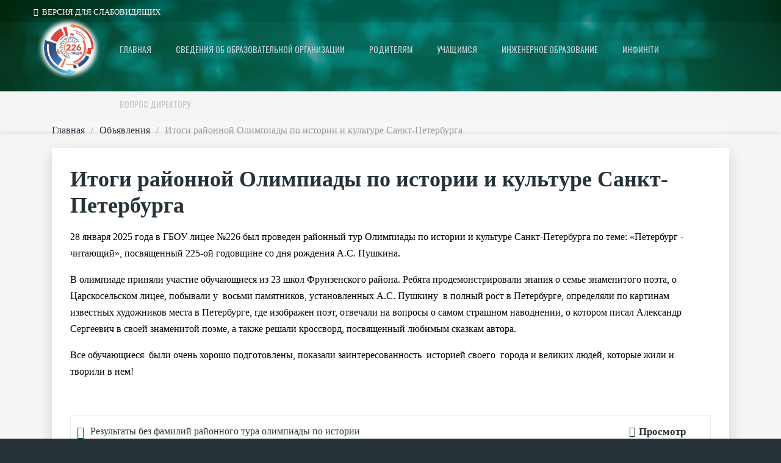

--- FILE ---
content_type: text/html; charset=UTF-8
request_url: http://226school.ru/itogi-rajonnoj-olimpiadyi-po-istorii-i-kulture-sankt-peterburga.html
body_size: 8978
content:
<!doctype html>
<html lang="ru">

<head>
<meta charset="utf-8">
<meta http-equiv="X-UA-Compatible" content="IE=edge">
<meta name="title" content="Итоги районной Олимпиады по истории и культуре Санкт-Петербурга">
<meta name="description" content="Официальный сайт лицея №226. ">
<meta name="viewport" content="width=device-width, initial-scale=1">
<title>Итоги районной Олимпиады по истории и культуре Санкт-Петербурга | ГБОУ лицей №226 Фрунзенского района СПб</title>

<!-- Preconnect для внешних ресурсов -->
<link rel="preconnect" href="https://fonts.googleapis.com">
<link rel="preconnect" href="https://fonts.gstatic.com" crossorigin>

<!-- CSS файлы -->
<link rel="stylesheet" href="/stessa/templates/2020/assets/css/animate.css" type="text/css">
<link rel="stylesheet" href="/stessa/templates/2020/assets/css/base.css" type="text/css">

<!-- Локальные шрифты (высокий приоритет) -->
<link rel="preload" href="/stessa/templates/2020/assets/fonts/manrope-webfont/style.css" as="style" onload="this.onload=null;this.rel='stylesheet'">
<noscript><link rel="stylesheet" href="/stessa/templates/2020/assets/fonts/manrope-webfont/style.css"></noscript>

<!-- Внешние шрифты с оптимизацией -->
<link href="https://fonts.googleapis.com/css2?family=Oswald:wght@300;400;500;600;700&family=Roboto&display=swap" rel="stylesheet" media="print" onload="this.media='all'">
<noscript>
    <link href="https://fonts.googleapis.com/css2?family=Oswald:wght@300;400;500;600;700&family=Roboto&display=swap" rel="stylesheet">
</noscript>

<!-- Fav Icons -->
<link rel="canonical" href="http://226school.ru/itogi-rajonnoj-olimpiadyi-po-istorii-i-kulture-sankt-peterburga.html">
<link rel="shortcut icon" href="/stessa/templates/2020/assets/favicon/favicon.ico">

<script>var eSi = {theme: "light", searchIsDisabled: true};</script>
<meta name="google-site-verification" content="v9phH13FtmmgGlMp1roZhzFN4tMhyTy5v-KpSB5ekM0" />
<meta name="yandex-verification" content="65667019520b3176" />

<script src="https://lidrekon.ru/slep/js/jquery.js"></script>
<script src="https://lidrekon.ru/slep/js/uhpv-full.min.js"></script>
	     
</head>

<body class="pace-off ">
    <div class="pace-overlay"></div>
    <!--[if lt IE 10]>
            <p class="browserupgrade">You are using an <strong>outdated</strong> browser. Please <a href="http://browsehappy.com/">upgrade your browser</a> to improve your experience.</p>
        <![endif]-->
    <div class="verso-content-box verso-content-box-move-behind">
        <!-- Header -->
        <div class="verso-header verso-header-transparent">
            <!-- Top Bar -->
            <!-- Top Bar -->
            <div class="verso-topbar verso-topbar-leftright">
                <div class="verso-topbar-inner">
                    <div class="verso-topbar-container">
                        <div class="verso-topbar-col">
                            <div class="verso-widget widget_text">
<a id="specialButton" class="verso-icon-set-item verso-transition" href="#"><i class="fa fa-eye fa-2"> &nbsp;Версия для слабовидящих</i> &nbsp;  </a> 
					   

						   </div>
                        </div>
                         
                    </div>
                </div>
            </div>
            <!-- Navigation -->
            <div class="verso-nav verso-nav-sticky verso-nav-layout-logo-l-menu-r verso-nav-hover">
                <div class="verso-nav-inner">
                    <div class="verso-nav-container">
                        <!-- Logo -->
                        <div class="verso-nav-brand">
                            <a href="#">
                                <img src="stessa/templates/2020/assets/images/corporate-classic-logo-130x100.png" alt="226">
                            </a>
                        </div>
                        <!-- Mobile menu toggle button -->
                        <div class="verso-nav-mobile">
                            <a id="nav-toggle" href="#">
                                <span></span>
                            </a>
                        </div>
                        <!-- Menu One -->
						                      <nav class="verso-nav-menu">
					  <ul class="verso-nav-list"><li><a href="/" >Главная</a></li><li><a href="svedeniya-ob-obrazovatelnoj-organizaczii.html" >Сведения об образовательной организации</a><ul class="verso-nav-dropdown  closed"><li><a href="about.html">Основные сведения</a></li><li><a href="struktura.html">Структура и органы управления</a></li><li><a href="dokumentyi.html">Документы</a></li><li><a href="obraz.html">Образование</a></li><li><a href="rukovodstvo-liczeya.html">Руководство</a></li><li><a href="pedagogs.html">Педагогический состав</a></li><li><a href="mto.html">Материально-техническое обеспечение. Доступная среда</a></li><li><a href="payment.html">Платные образовательные услуги</a></li><li><a href="finansovo-xozyajstvennaya-deyatelnost.html">Финансово- хозяйственная деятельность</a></li><li><a href="vakantnyie-mesta-dlya-priema-(perevoda).html">Вакантные места для приема (перевода) обучающихся</a></li><li><a href="vidyi-materialnoj-podderzhki.html">Стипендии и меры поддержки обучающихся</a></li><li><a href="mezhdunarodnoe-sotrudnichestvo.html">Международное сотрудничество</a></li><li><a href="pitanie.html">Организация питания в ОО</a></li><li><a href="obrazovatelnyie-standartyi.html">Образовательные стандарты и требования</a></li><li><a href="priem-v-liczej.html">Прием в лицей</a></li><li><a href="bezopasnost.html">Безопасность лицея</a></li><li><a href="realizacziya-proekta-v-ramkax-grantovoj-podderzhki.html">Реализация проекта в рамках грантовой поддержки</a></li><li><a href="oer.html">Инновационная деятельность</a></li></ul></li><li><a href="parents.html" >Родителям</a><ul class="verso-nav-dropdown  closed"><li><a href="goryachaya-liniya.html">Горячая линия</a></li><li><a href="elektronnyij-dnevnik.html">Электронный дневник</a></li><li><a href="soprovozhdenie-detej.html">Сопровождение детей</a></li><li><a href="trebovaniya-k-odezhde-obuchayushhixsya.html">Требования к одежде</a></li><li><a href="otvetyi-na-chasto-zadavaemyie-voprosyi.html">Ответы на часто задаваемые вопросы</a></li><li><a href="personalnyie-beskontaktnyie-smart-kartyi-(bsk).html">Контроль доступа и оплата школьного питания</a></li><li><a href="https://edu.gov.ru/press/news/">Новости Минпросвещения РФ</a></li><li><a href="https://minobrnauki.gov.ru/">Новости Министерства науки и высшего образования РФ</a></li><li><a href="klassnyie-rukovoditeli-na-2016-2017-u.g.html">Классное руководство</a></li><li><a href="tpmpk.html">ТПМПК</a></li><li><a href="soczialnyie-sertifikatyi.html">Социальные сертификаты</a></li><li><a href="instrukczii-po-podklyucheniyu-max.html">Инструкции по подключению MAX</a></li><li><a href="shkolnaya-sluzhba-mediaczii.html">Школьная служба медиации</a></li><li><a href="antikorrupcziya.html">Противодействие коррупции</a></li><li><a href="videosyuzhetyi.html">Видеосюжеты о лицее</a></li><li><a href="ozdorovitelnaya-kampaniya-2026-gol-proliczej.html">ГОЛ "ПроЛИЦЕЙ"</a></li></ul></li><li><a href="childrens.html" >Учащимся</a><ul class="verso-nav-dropdown  closed"><li><a href="raspisaniya.html">Расписания</a></li><li><a href="desc.html">Доска почета</a></li><li><a href="bilet.html">Билет учащегося</a></li><li><a href="proezd.html">Проездной билет</a></li><li><a href="volonterskaya-rabota.html">Волонтерство</a></li><li><a href="video.html">Видеосюжеты</a></li><li><a href="shsk-sportlandiya.html">ШСК "Спортландия"</a></li><li><a href="tvorcheskoe-obedinenie-i-tak-sojdet.html">Творческое объединение "И так сойдет..."</a></li><li><a href="olimpiadnoe-dvizhenie.html">Олимпиадное движение</a></li><li><a href="literat.html">Литература для чтения</a></li><li><a href="proforientaczionnaya-rabota.html">Профориентационная работа</a></li><li><a href="promezhutochnaya-attestacziya.html">Промежуточная аттестация</a></li><li><a href="gosudarstvennaya-itogovaya-attestacziya.html">Государственная итоговая аттестация</a></li></ul></li><li><a href="inzhenernoe-obrazovanie.html" >Инженерное образование</a></li><li><a href="infinity/" >ИнфинITи</a></li><li><a href="feedback.html" >Вопрос директору</a></li></ul>
                        </nav>
                    </div>
                </div>
            </div>
        </div>
        <!-- Content -->
         <div class="verso-content">

            <div class="section">
                <div class="section-background">
                    <div class="section-bg-image section-bg-image-size-cover section-bg-image-position-top section-bg-image-paralax verso-demo-bg-image-11"></div>
                </div>
                <div class="section-content">
                    <div class="container">
                        <div class="row">
                            <div class="col-lg-12">
                                <h1 class="display-3 text-uppercase verso-text-light verso-font-weight-300 verso-mt-15 verso-mb-5 verso-opacity-8 verso-os-animation" data-os-animation="fadeIn" data-os-animation-delay=".3s">
                                    
                                </h1>
                            </div>
                        </div>
                    </div>
                </div>
            </div>
                <div class="section-content">
                    <div class="container">
                        <div class="row verso-py-5">
                            <div class="col-lg-12 verso-mb-5 verso-mb-lg-0">
							
<ol class="breadcrumb"><li class="breadcrumb-item"><a rel="nofollow" href="/">Главная</a></li>
<li class="breadcrumb-item"><a href="novosti-all/">Объявления</a></li>
<li class="breadcrumb-item active">Итоги районной Олимпиады по истории и культуре Санкт-Петербурга</li></ol> 
           
                                <div class="card verso-shadow-15 verso-shadow-hover-20 verso-transition verso-mb-10 verso-os-animation verso-os-animation" data-os-animation="fadeIn" data-os-animation-delay=".3s">
                                    <div class="card-img-container"></div>
                                    <div class="card-body">
                                        <h2 class="h2 card-title text-none verso-mb-1">Итоги районной Олимпиады по истории и культуре Санкт-Петербурга </h2>                                                                              
                                        <p class="card-text"><div>
<div>
<p>28 января 2025 года в ГБОУ лицее №226 был проведен районный тур Олимпиады по истории и культуре Санкт-Петербурга по теме: &laquo;Петербург - читающий&raquo;, посвященный 225-ой годовщине со дня рождения А.С. Пушкина.</p>
<p>В олимпиаде приняли участие обучающиеся из 23 школ Фрунзенского района. Ребята продемонстрировали знания о семье знаменитого поэта, о Царскосельском лицее, побывали у&nbsp; восьми памятников, установленных А.С. Пушкину&nbsp; в полный рост в Петербурге, определяли по картинам известных художников места в Петербурге, где изображен поэт, отвечали на вопросы о самом страшном наводнении, о котором писал Александр Сергеевич в своей знаменитой поэме, а также решали кроссворд, посвященный любимым сказкам автора.&nbsp;</p>
<p>Все обучающиеся &nbsp;были очень хорошо подготовлены, показали заинтересованность&nbsp; историей своего&nbsp; города и великих людей, которые жили и творили в нем!</p>
<p>&nbsp;</p>
</div>
</div> </p><div class="file-item mb-3">
    <div class="file-header d-flex justify-content-between align-items-center p-3 border rounded">
        <!-- Ссылка на файл -->
        <a title="Результаты без фамилий районного тура олимпиады по истории" href="http://226school.ru///managers/docs/Результаты без фамилий районного тура олимпиады по истории  СПб 28.01 (1).pdf" target="_blank" class="file-link d-flex align-items-center text-decoration-none  flex-grow-1">
            <i class="fa fa-cloud-download mr-3" style="font-size: 20px; color: #095b4a;"></i>
            <div>
                <p class="mb-1 font-weight-medium">
                    Результаты без фамилий районного тура олимпиады по истории
                </p>

            </div>
        </a>
        
        <!-- Кнопка просмотра -->
        
        <button class="btn btn-sm btn-outline-primary preview-toggle ml-3" 
                type="button"
                data-toggle="collapse" 
                data-target="#preview-2623"
                aria-expanded="false"
                aria-controls="preview-2623"
                onclick="togglePreviewText(this)">
            <i class="fa fa-eye mr-1"></i>
            <span class="preview-text">Просмотр</span>
        </button>
        
    </div>
    
    <!-- PDF Preview -->
    
    <div class="pdf-preview collapse mt-2" id="preview-2623">
        <div class="border rounded">
            <embed src="http://226school.ru///managers/docs/Результаты без фамилий районного тура олимпиады по истории  СПб 28.01 (1).pdf#toolbar=0&navpanes=0&scrollbar=0" 
                   type="application/pdf" 
                   height="400px" 
                   width="100%">
        </div>
    </div>
    
</div>

<script>
function togglePreviewText(button) {
    const previewText = button.querySelector('.preview-text');
    const isExpanded = button.getAttribute('aria-expanded') === 'true';
    
    if (isExpanded) {
        previewText.textContent = 'Просмотр';
        button.classList.remove('btn-primary');
        button.classList.add('btn-outline-primary');
    } else {
        previewText.textContent = 'Скрыть';
        button.classList.remove('btn-outline-primary');
        button.classList.add('btn-primary');
    }
}

// Обработчик событий для Bootstrap collapse
document.addEventListener('DOMContentLoaded', function() {
    var previewCollapses = document.querySelectorAll('.pdf-preview');
    previewCollapses.forEach(function(collapse) {
        collapse.addEventListener('show.bs.collapse', function() {
            var button = this.previousElementSibling.querySelector('.preview-toggle');
            var previewText = button.querySelector('.preview-text');
            previewText.textContent = 'Скрыть';
            button.classList.remove('btn-outline-primary');
            button.classList.add('btn-primary');
        });
        
        collapse.addEventListener('hide.bs.collapse', function() {
            var button = this.previousElementSibling.querySelector('.preview-toggle');
            var previewText = button.querySelector('.preview-text');
            previewText.textContent = 'Просмотр';
            button.classList.remove('btn-primary');
            button.classList.add('btn-outline-primary');
        });
    });
});
</script>
<div class="file-item mb-3">
    <div class="file-header d-flex justify-content-between align-items-center p-3 border rounded">
        <!-- Ссылка на файл -->
        <a title="Поздравляем победителей и призеров районного тура олимпиады по истории СПб 28.01.25" href="http://226school.ru///managers/docs/Поздравляем победителей и призеров районного тура олимпиады по истории СПб 28.01.25.pdf" target="_blank" class="file-link d-flex align-items-center text-decoration-none  flex-grow-1">
            <i class="fa fa-cloud-download mr-3" style="font-size: 20px; color: #095b4a;"></i>
            <div>
                <p class="mb-1 font-weight-medium">
                    Поздравляем победителей и призеров районного тура олимпиады по истории СПб 28.01.25
                </p>

            </div>
        </a>
        
        <!-- Кнопка просмотра -->
        
        <button class="btn btn-sm btn-outline-primary preview-toggle ml-3" 
                type="button"
                data-toggle="collapse" 
                data-target="#preview-2622"
                aria-expanded="false"
                aria-controls="preview-2622"
                onclick="togglePreviewText(this)">
            <i class="fa fa-eye mr-1"></i>
            <span class="preview-text">Просмотр</span>
        </button>
        
    </div>
    
    <!-- PDF Preview -->
    
    <div class="pdf-preview collapse mt-2" id="preview-2622">
        <div class="border rounded">
            <embed src="http://226school.ru///managers/docs/Поздравляем победителей и призеров районного тура олимпиады по истории СПб 28.01.25.pdf#toolbar=0&navpanes=0&scrollbar=0" 
                   type="application/pdf" 
                   height="400px" 
                   width="100%">
        </div>
    </div>
    
</div>

<script>
function togglePreviewText(button) {
    const previewText = button.querySelector('.preview-text');
    const isExpanded = button.getAttribute('aria-expanded') === 'true';
    
    if (isExpanded) {
        previewText.textContent = 'Просмотр';
        button.classList.remove('btn-primary');
        button.classList.add('btn-outline-primary');
    } else {
        previewText.textContent = 'Скрыть';
        button.classList.remove('btn-outline-primary');
        button.classList.add('btn-primary');
    }
}

// Обработчик событий для Bootstrap collapse
document.addEventListener('DOMContentLoaded', function() {
    var previewCollapses = document.querySelectorAll('.pdf-preview');
    previewCollapses.forEach(function(collapse) {
        collapse.addEventListener('show.bs.collapse', function() {
            var button = this.previousElementSibling.querySelector('.preview-toggle');
            var previewText = button.querySelector('.preview-text');
            previewText.textContent = 'Скрыть';
            button.classList.remove('btn-outline-primary');
            button.classList.add('btn-primary');
        });
        
        collapse.addEventListener('hide.bs.collapse', function() {
            var button = this.previousElementSibling.querySelector('.preview-toggle');
            var previewText = button.querySelector('.preview-text');
            previewText.textContent = 'Просмотр';
            button.classList.remove('btn-primary');
            button.classList.add('btn-outline-primary');
        });
    });
});
</script> 
                                    </div>
                                </div>
        <!-- Footer -->
 </div> </div> </div> </div> </div> </div>  
        <footer class="verso-footer">
            <div class="section verso-py-9">
                <div class="section-content">
                    <div class="container">
                        <div class="row">


							 <div class="col-md-3">
                                <div class="verso-widget widget_categories">
                                     <h4 class="h5 verso-widget-header text-uppercase"> </h4>
									 <h5><a href="otvetyi-na-chasto-zadavaemyie-voprosyi.html">FAQ</a></h5> 	
									 <h5><a href="sotrudnichestvo.html">Сотрудничество</a></h5>
									 <h5><a href="poisk.html">Поиск по сайту</a></h5>
									 <h5><a href="vakansii-liczeya.html">Вакансии</a></h5>
									  <h5><a href="funkczionalnaya-gramotnost.html">Функциональная грамотность</a></h5>

                                </div>
                            </div>
                            <div class="col-md-3">
                                <div class="verso-widget widget_categories">
                                    <h4 class="h5 verso-widget-header text-uppercase"> </h4>
									 <h5><a href="politika-obrabotki-personalnyix-dannyix.html">Политика конфиденциальности</a></h5>
									 <h5><a href="vsoko.html">ВСОКО</a></h5> 
										<h5><a href="vse-sobyitiya.html">Архив событий</a></h5>
									 <h5><a href="feedback.html">Техническая поддержка сайта</a></h5>
									  <h5><a href="nastavnichestvo.html">Наставничество</a></h5>


                                </div>
                            </div>
							<div class="col-md-3">
                                <div class="verso-widget widget_categories">
                                    <h4 class="h5 verso-widget-header text-uppercase"> </h4>
									<script type="text/javascript" src="https://vk.com/js/api/openapi.js?169"></script>
                                </div>




                               <!-- VK Widget -->
<div id="vk_groups"></div>
<script type="text/javascript">
VK.Widgets.Group("vk_groups", {mode: 4, no_cover: 1, height: "200", color1: '263238', color2: 'FDF6F6', color3: 'F9FAFC'}, 165938277);
</script>
 </div>  

 
<div class="col-md-3">
<div class="verso-widget widget_categories">

 <script src='https://pos.gosuslugi.ru/bin/script.min.js'></script> 
<style>
#js-show-iframe-wrapper{position:relative;display:flex;align-items:center;justify-content:center;width:100%;min-width:293px;max-width:100%;background:linear-gradient(138.4deg,#38bafe 26.49%,#2d73bc 79.45%);color:#fff;cursor:pointer}#js-show-iframe-wrapper .pos-banner-fluid *{box-sizing:border-box}#js-show-iframe-wrapper .pos-banner-fluid .pos-banner-btn_2{display:block;width:240px;min-height:56px;font-size:18px;line-height:24px;cursor:pointer;background:#0d4cd3;color:#fff;border:none;border-radius:8px;outline:0}#js-show-iframe-wrapper .pos-banner-fluid .pos-banner-btn_2:hover{background:#1d5deb}#js-show-iframe-wrapper .pos-banner-fluid .pos-banner-btn_2:focus{background:#2a63ad}#js-show-iframe-wrapper .pos-banner-fluid .pos-banner-btn_2:active{background:#2a63ad}@-webkit-keyframes fadeInFromNone{0%{display:none;opacity:0}1%{display:block;opacity:0}100%{display:block;opacity:1}}@keyframes fadeInFromNone{0%{display:none;opacity:0}1%{display:block;opacity:0}100%{display:block;opacity:1}}@font-face{font-family:LatoWebLight;src:url(https://pos.gosuslugi.ru/bin/fonts/Lato/fonts/Lato-Light.woff2) format("woff2"),url(https://pos.gosuslugi.ru/bin/fonts/Lato/fonts/Lato-Light.woff) format("woff"),url(https://pos.gosuslugi.ru/bin/fonts/Lato/fonts/Lato-Light.ttf) format("truetype");font-style:normal;font-weight:400}@font-face{font-family:LatoWeb;src:url(https://pos.gosuslugi.ru/bin/fonts/Lato/fonts/Lato-Regular.woff2) format("woff2"),url(https://pos.gosuslugi.ru/bin/fonts/Lato/fonts/Lato-Regular.woff) format("woff"),url(https://pos.gosuslugi.ru/bin/fonts/Lato/fonts/Lato-Regular.ttf) format("truetype");font-style:normal;font-weight:400}@font-face{font-family:LatoWebBold;src:url(https://pos.gosuslugi.ru/bin/fonts/Lato/fonts/Lato-Bold.woff2) format("woff2"),url(https://pos.gosuslugi.ru/bin/fonts/Lato/fonts/Lato-Bold.woff) format("woff"),url(https://pos.gosuslugi.ru/bin/fonts/Lato/fonts/Lato-Bold.ttf) format("truetype");font-style:normal;font-weight:400}@font-face{font-family:RobotoWebLight;src:url(https://pos.gosuslugi.ru/bin/fonts/Roboto/Roboto-Light.woff2) format("woff2"),url(https://pos.gosuslugi.ru/bin/fonts/Roboto/Roboto-Light.woff) format("woff"),url(https://pos.gosuslugi.ru/bin/fonts/Roboto/Roboto-Light.ttf) format("truetype");font-style:normal;font-weight:400}@font-face{font-family:RobotoWebRegular;src:url(https://pos.gosuslugi.ru/bin/fonts/Roboto/Roboto-Regular.woff2) format("woff2"),url(https://pos.gosuslugi.ru/bin/fonts/Roboto/Roboto-Regular.woff) format("woff"),url(https://pos.gosuslugi.ru/bin/fonts/Roboto/Roboto-Regular.ttf) format("truetype");font-style:normal;font-weight:400}@font-face{font-family:RobotoWebBold;src:url(https://pos.gosuslugi.ru/bin/fonts/Roboto/Roboto-Bold.woff2) format("woff2"),url(https://pos.gosuslugi.ru/bin/fonts/Roboto/Roboto-Bold.woff) format("woff"),url(https://pos.gosuslugi.ru/bin/fonts/Roboto/Roboto-Bold.ttf) format("truetype");font-style:normal;font-weight:400}@font-face{font-family:ScadaWebRegular;src:url(https://pos.gosuslugi.ru/bin/fonts/Scada/Scada-Regular.woff2) format("woff2"),url(https://pos.gosuslugi.ru/bin/fonts/Scada/Scada-Regular.woff) format("woff"),url(https://pos.gosuslugi.ru/bin/fonts/Scada/Scada-Regular.ttf) format("truetype");font-style:normal;font-weight:400}@font-face{font-family:ScadaWebBold;src:url(https://pos.gosuslugi.ru/bin/fonts/Scada/Scada-Bold.woff2) format("woff2"),url(https://pos.gosuslugi.ru/bin/fonts/Scada/Scada-Bold.woff) format("woff"),url(https://pos.gosuslugi.ru/bin/fonts/Scada/Scada-Bold.ttf) format("truetype");font-style:normal;font-weight:400}
</style>

<style>
#js-show-iframe-wrapper{background:var(--pos-banner-fluid-21__background)}
#js-show-iframe-wrapper .pos-banner-fluid .pos-banner-btn_2{width:100%;min-height:52px;background:#fff;color:#0b1f33;font-size:16px;font-family:LatoWeb,sans-serif;font-weight:400;padding:0;line-height:1.2}
#js-show-iframe-wrapper .pos-banner-fluid .pos-banner-btn_2:active,
#js-show-iframe-wrapper .pos-banner-fluid .pos-banner-btn_2:focus,
#js-show-iframe-wrapper .pos-banner-fluid .pos-banner-btn_2:hover{background:#e4ecfd}
#js-show-iframe-wrapper .bf-21{position:relative;display:grid;grid-template-columns:var(--pos-banner-fluid-21__grid-template-columns);grid-template-rows:var(--pos-banner-fluid-21__grid-template-rows);width:100%;max-width:var(--pos-banner-fluid-21__max-width);box-sizing:border-box;grid-auto-flow:row dense}
#js-show-iframe-wrapper .bf-21__decor{background:var(--pos-banner-fluid-21__bg-url) var(--pos-banner-fluid-21__bg-url-position) no-repeat;background-size:cover;background-color:#f8efec;                      position:relative}
#js-show-iframe-wrapper .bf-21__content{display:flex;flex-direction:column;padding:var(--pos-banner-fluid-21__content-padding);grid-row:var(--pos-banner-fluid-21__content-grid-row);justify-content:center}
 
#js-show-iframe-wrapper .bf-21__bottom-wrap{display:flex;flex-direction:row;align-items:center}
#js-show-iframe-wrapper .bf-21__logo-wrap{position:absolute;top:var(--pos-banner-fluid-21__logo-wrap-top);left:var(--pos-banner-fluid-21__logo-wrap-right);padding:var(--pos-banner-fluid-21__logo-wrap-padding);background:#fff;border-radius:0 0 8px 0}
#js-show-iframe-wrapper .bf-21__logo{width:var(--pos-banner-fluid-21__logo-width);margin-left:1px}
#js-show-iframe-wrapper .bf-21__slogan{font-family:LatoWeb,sans-serif;font-weight:700;font-size:var(--pos-banner-fluid-21__slogan-font-size);line-height:1.2;color:#005ca9}
#js-show-iframe-wrapper .bf-21__btn-wrap{width:100%;max-width:var(--pos-banner-fluid-21__button-wrap-max-width)}
</style >


<div id='js-show-iframe-wrapper'>
  <div class='pos-banner-fluid bf-21'>

<div class='bf-21__decor'>
      <div class='bf-21__logo-wrap'>
        <img
          class='bf-21__logo'
          src='https://pos.gosuslugi.ru/bin/banner-fluid/gosuslugi-logo-blue.svg'
          alt='Госуслуги'
        />
        <div class='bf-21__slogan'>Решаем вместе</div >
      </div >
    </div >


    <div class='bf-21__content'>
      <div class='bf-21__text'>
        Есть предложения по организации учебного процесса или знаете, как сделать школу лучше?
      </div >

      <div class='bf-21__bottom-wrap'>
        <div class='bf-21__btn-wrap'>

          <button
            class='pos-banner-btn_2'
            type='button'
          >Написать о проблеме
          </button >
        </div >
      </div>
    </div >

  </div >
</div >
<script>

(function(){
  "use strict";function ownKeys(e,t){var n=Object.keys(e);if(Object.getOwnPropertySymbols){var o=Object.getOwnPropertySymbols(e);if(t)o=o.filter(function(t){return Object.getOwnPropertyDescriptor(e,t).enumerable});n.push.apply(n,o)}return n}function _objectSpread(e){for(var t=1;t<arguments.length;t++){var n=null!=arguments[t]?arguments[t]:{};if(t%2)ownKeys(Object(n),true).forEach(function(t){_defineProperty(e,t,n[t])});else if(Object.getOwnPropertyDescriptors)Object.defineProperties(e,Object.getOwnPropertyDescriptors(n));else ownKeys(Object(n)).forEach(function(t){Object.defineProperty(e,t,Object.getOwnPropertyDescriptor(n,t))})}return e}function _defineProperty(e,t,n){if(t in e)Object.defineProperty(e,t,{value:n,enumerable:true,configurable:true,writable:true});else e[t]=n;return e}var POS_PREFIX_21="--pos-banner-fluid-21__",posOptionsInitialBanner21={background:"#fc6554","grid-template-columns":"100%","grid-template-rows":"262px auto","max-width":"100%","text-font-size":"20px","text-margin":"0 0 24px 0","button-wrap-max-width":"100%","bg-url":"url('https://pos.gosuslugi.ru/bin/banner-fluid/18/banner-fluid-bg-18-2.svg')","bg-url-position":"right bottom","content-padding":"26px 24px 24px","content-grid-row":"0","logo-wrap-padding":"16px 12px 12px","logo-width":"65px","logo-wrap-top":"0","logo-wrap-left":"0","slogan-font-size":"12px"},setStyles=function(e,t){var n=arguments.length>2&&void 0!==arguments[2]?arguments[2]:POS_PREFIX_21;Object.keys(e).forEach(function(o){t.style.setProperty(n+o,e[o])})},removeStyles=function(e,t){var n=arguments.length>2&&void 0!==arguments[2]?arguments[2]:POS_PREFIX_21;Object.keys(e).forEach(function(e){t.style.removeProperty(n+e)})};function changePosBannerOnResize(){var e=document.documentElement,t=_objectSpread({},posOptionsInitialBanner21),n=document.getElementById("js-show-iframe-wrapper"),o=n?n.offsetWidth:document.body.offsetWidth;if(o>340)t["button-wrap-max-width"]="209px";if(o>482)t["content-padding"]="24px",t["text-font-size"]="24px";if(o>568)t["grid-template-columns"]="1fr 292px",t["grid-template-rows"]="100%",t["content-grid-row"]="1",t["content-padding"]="32px 24px",t["bg-url-position"]="calc(100% + 35px) bottom";if(o>610)t["bg-url-position"]="calc(100% + 12px) bottom";if(o>726)t["bg-url-position"]="right bottom";if(o>783)t["grid-template-columns"]="1fr 390px";if(o>820)t["grid-template-columns"]="1fr 420px",t["bg-url-position"]="right bottom";if(o>1098)t["bg-url"]="url('https://pos.gosuslugi.ru/bin/banner-fluid/18/banner-fluid-bg-18-3.svg')",t["bg-url-position"]="calc(100% + 55px) bottom",t["grid-template-columns"]="1fr 557px",t["text-font-size"]="32px",t["content-padding"]="32px 32px 32px 50px",t["logo-width"]="78px",t["slogan-font-size"]="15px",t["logo-wrap-padding"]="20px 16px 16px";if(o>1422)t["max-width"]="1422px",t["grid-template-columns"]="1fr 720px",t["content-padding"]="32px 48px 32px 160px",t.background="linear-gradient(90deg, #fc6554 50%, #f8efec 50%)";setStyles(t,e)}changePosBannerOnResize(),window.addEventListener("resize",changePosBannerOnResize),window.onunload=function(){var e=document.documentElement,t=_objectSpread({},posOptionsInitialBanner21);window.removeEventListener("resize",changePosBannerOnResize),removeStyles(t,e)};
})()
</script>
 <script>Widget("https://pos.gosuslugi.ru/form", 268701)</script>

 </div>


                            </div>
                        </div>
                    </div>
                </div>
            </div>

			<div class="section verso-py-1">
                <div class="section-content">
                    <div class="container">
                        <div class="row">
                            <div class="col-sm-12 text-sm-center">
                                <div class="verso-widget widget_text">
                                    <p>
                                        © 2026 ГБОУ лицей №- 226 г. Санкт-Петербург
                                    </p>

                                </div>
                            </div>
                        </div>
                    </div>
                </div>
            </div>

<!-- Render time: 0.0096 s -->
        <a href="#" class="verso-go-top verso-shadow-10 verso-shadow-hover-15 d-none d-sm-block hide">
            <i class="fa fa-angle-up"></i>
        </a>
    </div>
     <div class="verso-search-widget-container">
        <button class="verso-search-widget-button-close">
            <i class="fa fa-close"></i>
        </button>
        <form class="verso-search-widget-form" action="rezultatyi-poiska.html" method="get">
            <input class="verso-search-widget-input" name="search" id="search" type="text" spellcheck="false" />
			
            <span class="verso-search-widget-info">Нажмите Enter для поиска или ESC для отмены</span>
        </form>
    </div>
       <script src="/stessa/templates/2020/assets/js/jquery.min.js"></script>
    <script src="/stessa/templates/2020/assets/js/bootstrap.min.js"></script>
    <script src="/stessa/templates/2020/assets/js/magnific.min.js"></script>
      <script src="/stessa/templates/2020/assets/js/pace.js"></script>
     <script src="/stessa/templates/2020/assets/js/smooth-scroll.min.js"></script>
     <script src="/stessa/templates/2020/assets/js/waypoints.min.js"></script>
     <script src="/stessa/templates/2020/assets/js/prlx.min.js"></script>
     <script src="/stessa/templates/2020/assets/js/countdown.min.js"></script>
     <script src="/stessa/templates/2020/assets/js/corporate-classic.min.js"></script>
</body>
</html>

--- FILE ---
content_type: text/css
request_url: http://226school.ru/stessa/templates/2020/assets/fonts/manrope-webfont/style.css
body_size: 1020
content:
/* #### Generated By: http://www.cufonfonts.com #### */

@font-face {
font-family: 'Manrope Regular';
font-style: normal;
font-weight: normal;
src: local('Manrope Regular'), url('manrope-regular.woff') format('woff');
}


@font-face {
font-family: 'Manrope Thin';
font-style: normal;
font-weight: normal;
src: local('Manrope Thin'), url('manrope-thin.woff') format('woff');
}


@font-face {
font-family: 'Manrope Light';
font-style: normal;
font-weight: normal;
src: local('Manrope Light'), url('manrope-light.woff') format('woff');
}


@font-face {
font-family: 'Manrope Medium';
font-style: normal;
font-weight: normal;
src: local('Manrope Medium'), url('manrope-medium.woff') format('woff');
}


@font-face {
font-family: 'Manrope Semibold';
font-style: normal;
font-weight: normal;
src: local('Manrope Semibold'), url('manrope-semibold.woff') format('woff');
}


@font-face {
font-family: 'Manrope Bold';
font-style: normal;
font-weight: normal;
src: local('Manrope Bold'), url('manrope-bold.woff') format('woff');
}

--- FILE ---
content_type: text/css
request_url: http://226school.ru/stessa/templates/2020/assets/css/base.css
body_size: 62388
content:
@charset "UTF-8";
/**
    Mulripurpose Bootstrap 4 HTML Template
    --------------------------------------------------------------------------
    CSS
**/
/******************
[Table of contents]

1. Bootstrap
2. Font Awesome
3. Loader
4. Sections
5. Type
6. Media
7. Buttons
8. Forms
9. Custom forms
10. Footer
11. Subfooter
12. Magnific
13. Carousel
14. Popover
15. Modals
16. Cards
17. Tables
18. Countdown
19. Progress
20. Icon Sets
21. List Group
22. Go To Top
23. Widgets
24. Utilities
25. Navigation
26. Panels
27. Nav
28. Event Table
29. Box Layout
30. Spacing
31. Timeline
32. Custom Demo Rules
*******************/
/*------------------------------------------------------------------
[1. Bootstrap]
------------------------------------------------------------------*/
/*!
 * Bootstrap v4.0.0-beta.2 (https://getbootstrap.com)
 * Copyright 2011-2017 The Bootstrap Authors
 * Copyright 2011-2017 Twitter, Inc.
 * Licensed under MIT (https://github.com/twbs/bootstrap/blob/master/LICENSE)
 */
:root {
    --blue: #007bff;
    --indigo: #6610f2;
    --purple: #6f42c1;
    --pink: #e83e8c;
    --red: #dc3545;
    --orange: #fd7e14;
    --yellow: #ffc107;
    --green: #28a745;
    --teal: #20c997;
    --cyan: #17a2b8;
    --white: #fff;
    --gray: #868e96;
    --gray-dark: #343a40;
    --primary: #263238;
    --secondary: #7E949F;
    --success: rgba(0, 153, 153, 0.8);
    --info: #009999;
    --warning: #cc6633;
    --danger: #a91628;
    --light: #7E949F;
    --dark: #a91628;
    --breakpoint-xs: 0;
    --breakpoint-sm: 576px;
    --breakpoint-md: 768px;
    --breakpoint-lg: 992px;
    --breakpoint-xl: 1200px;
    --font-family-sans-serif: -apple-system, BlinkMacSystemFont, "Segoe UI", Roboto, "Helvetica Neue", Arial, sans-serif, "Apple Color Emoji", "Segoe UI Emoji", "Segoe UI Symbol";
    --font-family-monospace: "SFMono-Regular", Menlo, Monaco, Consolas, "Liberation Mono", "Courier New", monospace;
}

@media print {
    *,
    *::before,
    *::after {
        text-shadow: none !important;
        -webkit-box-shadow: none !important;
                box-shadow: none !important;
    }
    a,
    a:visited {
        text-decoration: underline;
    }
    abbr[title]::after {
        content: " (" attr(title) ")";
    }
    pre {
        white-space: pre-wrap !important;
    }
    pre,
    blockquote {
        border: 1px solid #999;
        page-break-inside: avoid;
    }
    thead {
        display: table-header-group;
    }
    tr,
    img {
        page-break-inside: avoid;
    }
    p,
    h2,
    h3 {
        orphans: 3;
        widows: 3;
    }
    h2,
    h3 {
        page-break-after: avoid;
    }
    .navbar {
        display: none;
    }
    .badge {
        border: 1px solid #000;
    }
    .table {
        border-collapse: collapse !important;
    }
    .table td,
    .table th {
        background-color: #fff !important;
    }
    .table-bordered th,
    .table-bordered td {
        border: 1px solid #ddd !important;
    }
}

*,
*::before,
*::after {
    -webkit-box-sizing: border-box;
	 -moz-box-sizing: border-box;
            box-sizing: border-box;
}

html {
    font-family: sans-serif;
    line-height: 1.15;
    -webkit-text-size-adjust: 100%;
    -ms-text-size-adjust: 100%;
    -ms-overflow-style: scrollbar;
    -webkit-tap-highlight-color: transparent;
}

@-ms-viewport {
    width: device-width;
}

article, aside, dialog, figcaption, figure, footer, header, hgroup, main, nav, section {
    display: block;
}

body {
    margin: 0;
    font-family: "Quattrocento";
    font-size: 16px;
    font-weight: 400;
    line-height: 1.7;
    color: #000000;
    text-align: left;
    background-color: #263238;
}

[tabindex="-1"]:focus {
    outline: none !important;
}

hr {
    -webkit-box-sizing: content-box;
            box-sizing: content-box;
    height: 0;
    overflow: visible;
}

h1, h2, h3, h4, h5, h6 {
    margin-top: 0;
    margin-bottom: 24px;
}

p {
    margin-top: 0;
    margin-bottom: 1rem;
}

abbr[title],
abbr[data-original-title] {
    text-decoration: underline;
    -webkit-text-decoration: underline dotted;
            text-decoration: underline dotted;
    cursor: help;
    border-bottom: 0;
}

address {
    margin-bottom: 1rem;
    font-style: normal;
    line-height: inherit;
}

ol,
ul,
dl {
    margin-top: 0;
    margin-bottom: 1rem;
}

ol ol,
ul ul,
ol ul,
ul ol {
    margin-bottom: 0;
}

dt {
    font-weight: 700;
}

dd {
    margin-bottom: .5rem;
    margin-left: 0;
}

blockquote {
    margin: 0 0 1rem;
}

dfn {
    font-style: italic;
}

b,
strong {
    font-weight: bolder;
}

small {
    font-size: 80%;
}

sub,
sup {
    position: relative;
    font-size: 75%;
    line-height: 0;
    vertical-align: baseline;
}

sub {
    bottom: -.25em;
}

sup {
    top: -.5em;
}

a {
    color: #263238;
    text-decoration: none;
    background-color: transparent;
    -webkit-text-decoration-skip: objects;
}

a:hover {
    color: #1E272C;
    text-decoration: none;
}

a:not([href]):not([tabindex]) {
    color: inherit;
    text-decoration: none;
}

a:not([href]):not([tabindex]):focus, a:not([href]):not([tabindex]):hover {
    color: inherit;
    text-decoration: none;
}

a:not([href]):not([tabindex]):focus {
    outline: 0;
}

pre,
code,
kbd,
samp {
    font-family: monospace, monospace;
    font-size: 1em;
}

pre {
    margin-top: 0;
    margin-bottom: 1rem;
    overflow: auto;
    -ms-overflow-style: scrollbar;
}

figure {
    margin: 0 0 1rem;
}

img {
    vertical-align: middle;
    border-style: none;
}

svg:not(:root) {
    overflow: hidden;
}

a,
area,
button,
[role="button"],
input:not([type="range"]),
label,
select,
summary,
textarea {
    -ms-touch-action: manipulation;
        touch-action: manipulation;
}

table {
    border-collapse: collapse;
}

caption {
    padding-top: 20px;
    padding-bottom: 20px;
    color: #C0CBD0;
    text-align: left;
    caption-side: bottom;
}

th {
    text-align: inherit;
}

label {
    display: inline-block;
    margin-bottom: .5rem;
}

button {
    border-radius: 0;
}

button:focus {
    outline: 1px dotted;
    outline: 5px auto -webkit-focus-ring-color;
}

input,
button,
select,
optgroup,
textarea {
    margin: 0;
    font-family: inherit;
    font-size: inherit;
    line-height: inherit;
}

button,
input {
    overflow: visible;
}

button,
select {
    text-transform: none;
}

button,
html [type="button"],
[type="reset"],
[type="submit"] {
    -webkit-appearance: button;
}

button::-moz-focus-inner,
[type="button"]::-moz-focus-inner,
[type="reset"]::-moz-focus-inner,
[type="submit"]::-moz-focus-inner {
    padding: 0;
    border-style: none;
}

input[type="radio"],
input[type="checkbox"] {
    -webkit-box-sizing: border-box;
            box-sizing: border-box;
    padding: 0;
}

input[type="date"],
input[type="time"],
input[type="datetime-local"],
input[type="month"] {
    -webkit-appearance: listbox;
}

textarea {
    overflow: auto;
    resize: vertical;
}

fieldset {
    min-width: 0;
    padding: 0;
    margin: 0;
    border: 0;
}

legend {
    display: block;
    width: 100%;
    max-width: 100%;
    padding: 0;
    margin-bottom: .5rem;
    font-size: 1.5rem;
    line-height: inherit;
    color: inherit;
    white-space: normal;
}

progress {
    vertical-align: baseline;
}

[type="number"]::-webkit-inner-spin-button,
[type="number"]::-webkit-outer-spin-button {
    height: auto;
}

[type="search"] {
    outline-offset: -2px;
    -webkit-appearance: none;
}

[type="search"]::-webkit-search-cancel-button,
[type="search"]::-webkit-search-decoration {
    -webkit-appearance: none;
}

::-webkit-file-upload-button {
    font: inherit;
    -webkit-appearance: button;
}

output {
    display: inline-block;
}

summary {
    display: list-item;
}

template {
    display: none;
}

[hidden] {
    display: none !important;
}

h1, h2, h3, h4, h5, h6,
.h1, .h2, .h3, .h4, .h5, .h6 {
    margin-bottom: 24px;
    
    font-weight: 700;
    line-height: 1.2;
    color: #263238;
}

h1, .h1 {
    font-size: 48px;
}

h2, .h2 {
    font-size: 36px;
}

h3, .h3 {
    font-size: 24px;
}

h4, .h4 {
    font-size: 18px;
}

h5, .h5 {
    font-size: 16px;
}

h6, .h6 {
    font-size: 14px;
}

.lead, .format-status .card-body p:not(.card-subtitle) {
    font-size: 18px;
    font-weight: 300;
}

.display-1 {
    font-size: 96px;
    font-weight: 300;
    line-height: 1.2;
}

.display-2 {
    font-size: 60px;
    font-weight: 300;
    line-height: 1.2;
}

.display-3 {
    font-size: 48px;
    font-weight: 300;
    line-height: 1.2;
}

.display-4 {
    font-size: 36px;
    font-weight: 300;
    line-height: 1.2;
}

hr {
    margin-top: 1rem;
    margin-bottom: 1rem;
    border: 0;
    border-top: 1px solid #7DB4B1;
}

small,
.small {
    font-size: 80%;
    font-weight: 400;
}

mark,
.mark {
    padding: 0.2em;
    background-color: #fcf8e3;
}

.list-unstyled {
    padding-left: 0;
    list-style: none;
}

.list-inline {
    padding-left: 0;
    list-style: none;
}

.list-inline-item {
    display: inline-block;
}

.list-inline-item:not(:last-child) {
    margin-right: 5px;
}

.initialism {
    font-size: 90%;
    text-transform: uppercase;
}

.blockquote {
    margin-bottom: 10px;
    font-size: 24px;
}

.blockquote-footer {
    display: block;
    font-size: 80%;
    color: #263238;
}

.blockquote-footer::before {
    content: "\2014 \00A0";
}

.img-fluid {
    max-width: 100%;
    height: auto;
}

.img-thumbnail {
    padding: 0.25rem;
    background-color: #263238;
    border: 1px solid #ddd;
    border-radius: 0px;
    max-width: 100%;
    height: auto;
}

.figure {
    display: inline-block;
}

.figure-img {
    margin-bottom: 5px;
    line-height: 1;
}

.figure-caption {
    font-size: 90%;
    color: #868e96;
}

code,
kbd,
pre,
samp {
    font-family: "SFMono-Regular", Menlo, Monaco, Consolas, "Liberation Mono", "Courier New", monospace;
}

code {
    padding: 0.2rem 0.4rem;
    font-size: 90%;
    color: #bd4147;
    background-color: #f8f9fa;
    border-radius: 0px;
}

a > code {
    padding: 0;
    color: inherit;
    background-color: inherit;
}

kbd {
    padding: 0.2rem 0.4rem;
    font-size: 90%;
    color: #fff;
    background-color: #212529;
    border-radius: 0;
}

kbd kbd {
    padding: 0;
    font-size: 100%;
    font-weight: 700;
}

pre {
    display: block;
    font-size: 90%;
    color: #212529;
}

pre code {
    padding: 0;
    font-size: inherit;
    color: inherit;
    background-color: transparent;
    border-radius: 0;
}

.pre-scrollable {
    max-height: 340px;
    overflow-y: scroll;
}

.container {
    width: 100%;
    padding-right: 15px;
    padding-left: 15px;
    margin-right: auto;
    margin-left: auto;
}

@media (min-width: 576px) {
    .container {
        max-width: 540px;
    }
}

@media (min-width: 768px) {
    .container {
        max-width: 720px;
    }
}

@media (min-width: 992px) {
    .container {
        max-width: 960px;
    }
}

@media (min-width: 1200px) {
    .container {
        max-width: 1140px;
    }
}

.container-fluid {
    width: 100%;
    padding-right: 15px;
    padding-left: 15px;
    margin-right: auto;
    margin-left: auto;
}

.row {
    display: -webkit-box;
    display: -ms-flexbox;
    display: flex;
    -ms-flex-wrap: wrap;
        flex-wrap: wrap;
    margin-right: -15px;
    margin-left: -15px;
}

.no-gutters {
    margin-right: 0;
    margin-left: 0;
}

.no-gutters > .col,
.no-gutters > [class*="col-"] {
    padding-right: 0;
    padding-left: 0;
}

.col-1, .col-2, .col-3, .col-4, .col-5, .col-6, .col-7, .col-8, .col-9, .col-10, .col-11, .col-12, .col,
.col-auto, .col-sm-1, .col-sm-2, .col-sm-3, .col-sm-4, .col-sm-5, .col-sm-6, .col-sm-7, .col-sm-8, .col-sm-9, .col-sm-10, .col-sm-11, .col-sm-12, .col-sm,
.col-sm-auto, .col-md-1, .col-md-2, .col-md-3, .col-md-4, .col-md-5, .col-md-6, .col-md-7, .col-md-8, .col-md-9, .col-md-10, .col-md-11, .col-md-12, .col-md,
.col-md-auto, .col-lg-1, .col-lg-2, .col-lg-3, .col-lg-4, .col-lg-5, .col-lg-6, .col-lg-7, .col-lg-8, .col-lg-9, .col-lg-10, .col-lg-11, .col-lg-12, .col-lg,
.col-lg-auto, .col-xl-1, .col-xl-2, .col-xl-3, .col-xl-4, .col-xl-5, .col-xl-6, .col-xl-7, .col-xl-8, .col-xl-9, .col-xl-10, .col-xl-11, .col-xl-12, .col-xl,
.col-xl-auto {
    position: relative;
    width: 100%;
    min-height: 1px;
    padding-right: 15px;
    padding-left: 15px;
}

.col {
    -ms-flex-preferred-size: 0;
        flex-basis: 0;
    -webkit-box-flex: 1;
        -ms-flex-positive: 1;
            flex-grow: 1;
    max-width: 100%;
}

.col-auto {
    -webkit-box-flex: 0;
        -ms-flex: 0 0 auto;
            flex: 0 0 auto;
    width: auto;
    max-width: none;
}

.col-1 {
    -webkit-box-flex: 0;
        -ms-flex: 0 0 8.3333333333%;
            flex: 0 0 8.3333333333%;
    max-width: 8.3333333333%;
}

.col-2 {
    -webkit-box-flex: 0;
        -ms-flex: 0 0 16.6666666667%;
            flex: 0 0 16.6666666667%;
    max-width: 16.6666666667%;
}

.col-3 {
    -webkit-box-flex: 0;
        -ms-flex: 0 0 25%;
            flex: 0 0 25%;
    max-width: 25%;
}

.col-4 {
    -webkit-box-flex: 0;
        -ms-flex: 0 0 33.3333333333%;
            flex: 0 0 33.3333333333%;
    max-width: 33.3333333333%;
}

.col-5 {
    -webkit-box-flex: 0;
        -ms-flex: 0 0 41.6666666667%;
            flex: 0 0 41.6666666667%;
    max-width: 41.6666666667%;
}

.col-6 {
    -webkit-box-flex: 0;
        -ms-flex: 0 0 50%;
            flex: 0 0 50%;
    max-width: 50%;
}

.col-7 {
    -webkit-box-flex: 0;
        -ms-flex: 0 0 58.3333333333%;
            flex: 0 0 58.3333333333%;
    max-width: 58.3333333333%;
}

.col-8 {
    -webkit-box-flex: 0;
        -ms-flex: 0 0 66.6666666667%;
            flex: 0 0 66.6666666667%;
    max-width: 66.6666666667%;
}

.col-9 {
    -webkit-box-flex: 0;
        -ms-flex: 0 0 75%;
            flex: 0 0 75%;
    max-width: 75%;
}

.col-10 {
    -webkit-box-flex: 0;
        -ms-flex: 0 0 83.3333333333%;
            flex: 0 0 83.3333333333%;
    max-width: 83.3333333333%;
}

.col-11 {
    -webkit-box-flex: 0;
        -ms-flex: 0 0 91.6666666667%;
            flex: 0 0 91.6666666667%;
    max-width: 91.6666666667%;
}

.col-12 {
    -webkit-box-flex: 0;
        -ms-flex: 0 0 100%;
            flex: 0 0 100%;
    max-width: 100%;
}

.order-first {
    -webkit-box-ordinal-group: 0;
        -ms-flex-order: -1;
            order: -1;
}

.order-1 {
    -webkit-box-ordinal-group: 2;
        -ms-flex-order: 1;
            order: 1;
}

.order-2 {
    -webkit-box-ordinal-group: 3;
        -ms-flex-order: 2;
            order: 2;
}

.order-3 {
    -webkit-box-ordinal-group: 4;
        -ms-flex-order: 3;
            order: 3;
}

.order-4 {
    -webkit-box-ordinal-group: 5;
        -ms-flex-order: 4;
            order: 4;
}

.order-5 {
    -webkit-box-ordinal-group: 6;
        -ms-flex-order: 5;
            order: 5;
}

.order-6 {
    -webkit-box-ordinal-group: 7;
        -ms-flex-order: 6;
            order: 6;
}

.order-7 {
    -webkit-box-ordinal-group: 8;
        -ms-flex-order: 7;
            order: 7;
}

.order-8 {
    -webkit-box-ordinal-group: 9;
        -ms-flex-order: 8;
            order: 8;
}

.order-9 {
    -webkit-box-ordinal-group: 10;
        -ms-flex-order: 9;
            order: 9;
}

.order-10 {
    -webkit-box-ordinal-group: 11;
        -ms-flex-order: 10;
            order: 10;
}

.order-11 {
    -webkit-box-ordinal-group: 12;
        -ms-flex-order: 11;
            order: 11;
}

.order-12 {
    -webkit-box-ordinal-group: 13;
        -ms-flex-order: 12;
            order: 12;
}

.offset-1 {
    margin-left: 8.3333333333%;
}

.offset-2 {
    margin-left: 16.6666666667%;
}

.offset-3 {
    margin-left: 25%;
}

.offset-4 {
    margin-left: 33.3333333333%;
}

.offset-5 {
    margin-left: 41.6666666667%;
}

.offset-6 {
    margin-left: 50%;
}

.offset-7 {
    margin-left: 58.3333333333%;
}

.offset-8 {
    margin-left: 66.6666666667%;
}

.offset-9 {
    margin-left: 75%;
}

.offset-10 {
    margin-left: 83.3333333333%;
}

.offset-11 {
    margin-left: 91.6666666667%;
}

@media (min-width: 576px) {
    .col-sm {
        -ms-flex-preferred-size: 0;
            flex-basis: 0;
        -webkit-box-flex: 1;
            -ms-flex-positive: 1;
                flex-grow: 1;
        max-width: 100%;
    }
    .col-sm-auto {
        -webkit-box-flex: 0;
            -ms-flex: 0 0 auto;
                flex: 0 0 auto;
        width: auto;
        max-width: none;
    }
    .col-sm-1 {
        -webkit-box-flex: 0;
            -ms-flex: 0 0 8.3333333333%;
                flex: 0 0 8.3333333333%;
        max-width: 8.3333333333%;
    }
    .col-sm-2 {
        -webkit-box-flex: 0;
            -ms-flex: 0 0 16.6666666667%;
                flex: 0 0 16.6666666667%;
        max-width: 16.6666666667%;
    }
    .col-sm-3 {
        -webkit-box-flex: 0;
            -ms-flex: 0 0 25%;
                flex: 0 0 25%;
        max-width: 25%;
    }
    .col-sm-4 {
        -webkit-box-flex: 0;
            -ms-flex: 0 0 33.3333333333%;
                flex: 0 0 33.3333333333%;
        max-width: 33.3333333333%;
    }
    .col-sm-5 {
        -webkit-box-flex: 0;
            -ms-flex: 0 0 41.6666666667%;
                flex: 0 0 41.6666666667%;
        max-width: 41.6666666667%;
    }
    .col-sm-6 {
        -webkit-box-flex: 0;
            -ms-flex: 0 0 50%;
                flex: 0 0 50%;
        max-width: 50%;
    }
    .col-sm-7 {
        -webkit-box-flex: 0;
            -ms-flex: 0 0 58.3333333333%;
                flex: 0 0 58.3333333333%;
        max-width: 58.3333333333%;
    }
    .col-sm-8 {
        -webkit-box-flex: 0;
            -ms-flex: 0 0 66.6666666667%;
                flex: 0 0 66.6666666667%;
        max-width: 66.6666666667%;
    }
    .col-sm-9 {
        -webkit-box-flex: 0;
            -ms-flex: 0 0 75%;
                flex: 0 0 75%;
        max-width: 75%;
    }
    .col-sm-10 {
        -webkit-box-flex: 0;
            -ms-flex: 0 0 83.3333333333%;
                flex: 0 0 83.3333333333%;
        max-width: 83.3333333333%;
    }
    .col-sm-11 {
        -webkit-box-flex: 0;
            -ms-flex: 0 0 91.6666666667%;
                flex: 0 0 91.6666666667%;
        max-width: 91.6666666667%;
    }
    .col-sm-12 {
        -webkit-box-flex: 0;
            -ms-flex: 0 0 100%;
                flex: 0 0 100%;
        max-width: 100%;
    }
    .order-sm-first {
        -webkit-box-ordinal-group: 0;
            -ms-flex-order: -1;
                order: -1;
    }
    .order-sm-1 {
        -webkit-box-ordinal-group: 2;
            -ms-flex-order: 1;
                order: 1;
    }
    .order-sm-2 {
        -webkit-box-ordinal-group: 3;
            -ms-flex-order: 2;
                order: 2;
    }
    .order-sm-3 {
        -webkit-box-ordinal-group: 4;
            -ms-flex-order: 3;
                order: 3;
    }
    .order-sm-4 {
        -webkit-box-ordinal-group: 5;
            -ms-flex-order: 4;
                order: 4;
    }
    .order-sm-5 {
        -webkit-box-ordinal-group: 6;
            -ms-flex-order: 5;
                order: 5;
    }
    .order-sm-6 {
        -webkit-box-ordinal-group: 7;
            -ms-flex-order: 6;
                order: 6;
    }
    .order-sm-7 {
        -webkit-box-ordinal-group: 8;
            -ms-flex-order: 7;
                order: 7;
    }
    .order-sm-8 {
        -webkit-box-ordinal-group: 9;
            -ms-flex-order: 8;
                order: 8;
    }
    .order-sm-9 {
        -webkit-box-ordinal-group: 10;
            -ms-flex-order: 9;
                order: 9;
    }
    .order-sm-10 {
        -webkit-box-ordinal-group: 11;
            -ms-flex-order: 10;
                order: 10;
    }
    .order-sm-11 {
        -webkit-box-ordinal-group: 12;
            -ms-flex-order: 11;
                order: 11;
    }
    .order-sm-12 {
        -webkit-box-ordinal-group: 13;
            -ms-flex-order: 12;
                order: 12;
    }
    .offset-sm-0 {
        margin-left: 0;
    }
    .offset-sm-1 {
        margin-left: 8.3333333333%;
    }
    .offset-sm-2 {
        margin-left: 16.6666666667%;
    }
    .offset-sm-3 {
        margin-left: 25%;
    }
    .offset-sm-4 {
        margin-left: 33.3333333333%;
    }
    .offset-sm-5 {
        margin-left: 41.6666666667%;
    }
    .offset-sm-6 {
        margin-left: 50%;
    }
    .offset-sm-7 {
        margin-left: 58.3333333333%;
    }
    .offset-sm-8 {
        margin-left: 66.6666666667%;
    }
    .offset-sm-9 {
        margin-left: 75%;
    }
    .offset-sm-10 {
        margin-left: 83.3333333333%;
    }
    .offset-sm-11 {
        margin-left: 91.6666666667%;
    }
}

@media (min-width: 768px) {
    .col-md {
        -ms-flex-preferred-size: 0;
            flex-basis: 0;
        -webkit-box-flex: 1;
            -ms-flex-positive: 1;
                flex-grow: 1;
        max-width: 100%;
    }
    .col-md-auto {
        -webkit-box-flex: 0;
            -ms-flex: 0 0 auto;
                flex: 0 0 auto;
        width: auto;
        max-width: none;
    }
    .col-md-1 {
        -webkit-box-flex: 0;
            -ms-flex: 0 0 8.3333333333%;
                flex: 0 0 8.3333333333%;
        max-width: 8.3333333333%;
    }
    .col-md-2 {
        -webkit-box-flex: 0;
            -ms-flex: 0 0 16.6666666667%;
                flex: 0 0 16.6666666667%;
        max-width: 16.6666666667%;
    }
    .col-md-3 {
        -webkit-box-flex: 0;
            -ms-flex: 0 0 25%;
                flex: 0 0 25%;
        max-width: 25%;
    }
    .col-md-4 {
        -webkit-box-flex: 0;
            -ms-flex: 0 0 33.3333333333%;
                flex: 0 0 33.3333333333%;
        max-width: 33.3333333333%;
    }
    .col-md-5 {
        -webkit-box-flex: 0;
            -ms-flex: 0 0 41.6666666667%;
                flex: 0 0 41.6666666667%;
        max-width: 41.6666666667%;
    }
    .col-md-6 {
        -webkit-box-flex: 0;
            -ms-flex: 0 0 50%;
                flex: 0 0 50%;
        max-width: 50%;
    }
    .col-md-7 {
        -webkit-box-flex: 0;
            -ms-flex: 0 0 58.3333333333%;
                flex: 0 0 58.3333333333%;
        max-width: 58.3333333333%;
    }
    .col-md-8 {
        -webkit-box-flex: 0;
            -ms-flex: 0 0 66.6666666667%;
                flex: 0 0 66.6666666667%;
        max-width: 66.6666666667%;
    }
    .col-md-9 {
        -webkit-box-flex: 0;
            -ms-flex: 0 0 75%;
                flex: 0 0 75%;
        max-width: 75%;
    }
    .col-md-10 {
        -webkit-box-flex: 0;
            -ms-flex: 0 0 83.3333333333%;
                flex: 0 0 83.3333333333%;
        max-width: 83.3333333333%;
    }
    .col-md-11 {
        -webkit-box-flex: 0;
            -ms-flex: 0 0 91.6666666667%;
                flex: 0 0 91.6666666667%;
        max-width: 91.6666666667%;
    }
    .col-md-12 {
        -webkit-box-flex: 0;
            -ms-flex: 0 0 100%;
                flex: 0 0 100%;
        max-width: 100%;
    }
    .order-md-first {
        -webkit-box-ordinal-group: 0;
            -ms-flex-order: -1;
                order: -1;
    }
    .order-md-1 {
        -webkit-box-ordinal-group: 2;
            -ms-flex-order: 1;
                order: 1;
    }
    .order-md-2 {
        -webkit-box-ordinal-group: 3;
            -ms-flex-order: 2;
                order: 2;
    }
    .order-md-3 {
        -webkit-box-ordinal-group: 4;
            -ms-flex-order: 3;
                order: 3;
    }
    .order-md-4 {
        -webkit-box-ordinal-group: 5;
            -ms-flex-order: 4;
                order: 4;
    }
    .order-md-5 {
        -webkit-box-ordinal-group: 6;
            -ms-flex-order: 5;
                order: 5;
    }
    .order-md-6 {
        -webkit-box-ordinal-group: 7;
            -ms-flex-order: 6;
                order: 6;
    }
    .order-md-7 {
        -webkit-box-ordinal-group: 8;
            -ms-flex-order: 7;
                order: 7;
    }
    .order-md-8 {
        -webkit-box-ordinal-group: 9;
            -ms-flex-order: 8;
                order: 8;
    }
    .order-md-9 {
        -webkit-box-ordinal-group: 10;
            -ms-flex-order: 9;
                order: 9;
    }
    .order-md-10 {
        -webkit-box-ordinal-group: 11;
            -ms-flex-order: 10;
                order: 10;
    }
    .order-md-11 {
        -webkit-box-ordinal-group: 12;
            -ms-flex-order: 11;
                order: 11;
    }
    .order-md-12 {
        -webkit-box-ordinal-group: 13;
            -ms-flex-order: 12;
                order: 12;
    }
    .offset-md-0 {
        margin-left: 0;
    }
    .offset-md-1 {
        margin-left: 8.3333333333%;
    }
    .offset-md-2 {
        margin-left: 16.6666666667%;
    }
    .offset-md-3 {
        margin-left: 25%;
    }
    .offset-md-4 {
        margin-left: 33.3333333333%;
    }
    .offset-md-5 {
        margin-left: 41.6666666667%;
    }
    .offset-md-6 {
        margin-left: 50%;
    }
    .offset-md-7 {
        margin-left: 58.3333333333%;
    }
    .offset-md-8 {
        margin-left: 66.6666666667%;
    }
    .offset-md-9 {
        margin-left: 75%;
    }
    .offset-md-10 {
        margin-left: 83.3333333333%;
    }
    .offset-md-11 {
        margin-left: 91.6666666667%;
    }
}

@media (min-width: 992px) {
    .col-lg {
        -ms-flex-preferred-size: 0;
            flex-basis: 0;
        -webkit-box-flex: 1;
            -ms-flex-positive: 1;
                flex-grow: 1;
        max-width: 100%;
    }
    .col-lg-auto {
        -webkit-box-flex: 0;
            -ms-flex: 0 0 auto;
                flex: 0 0 auto;
        width: auto;
        max-width: none;
    }
    .col-lg-1 {
        -webkit-box-flex: 0;
            -ms-flex: 0 0 8.3333333333%;
                flex: 0 0 8.3333333333%;
        max-width: 8.3333333333%;
    }
    .col-lg-2 {
        -webkit-box-flex: 0;
            -ms-flex: 0 0 16.6666666667%;
                flex: 0 0 16.6666666667%;
        max-width: 16.6666666667%;
    }
    .col-lg-3 {
        -webkit-box-flex: 0;
            -ms-flex: 0 0 25%;
                flex: 0 0 25%;
        max-width: 25%;
    }
    .col-lg-4 {
        -webkit-box-flex: 0;
            -ms-flex: 0 0 33.3333333333%;
                flex: 0 0 33.3333333333%;
        max-width: 33.3333333333%;
    }
    .col-lg-5 {
        -webkit-box-flex: 0;
            -ms-flex: 0 0 41.6666666667%;
                flex: 0 0 41.6666666667%;
        max-width: 41.6666666667%;
    }
    .col-lg-6 {
        -webkit-box-flex: 0;
            -ms-flex: 0 0 50%;
                flex: 0 0 50%;
        max-width: 50%;
    }
    .col-lg-7 {
        -webkit-box-flex: 0;
            -ms-flex: 0 0 58.3333333333%;
                flex: 0 0 58.3333333333%;
        max-width: 58.3333333333%;
    }
    .col-lg-8 {
        -webkit-box-flex: 0;
            -ms-flex: 0 0 66.6666666667%;
                flex: 0 0 66.6666666667%;
        max-width: 66.6666666667%;
    }
    .col-lg-9 {
        -webkit-box-flex: 0;
            -ms-flex: 0 0 75%;
                flex: 0 0 75%;
        max-width: 75%;
    }
    .col-lg-10 {
        -webkit-box-flex: 0;
            -ms-flex: 0 0 83.3333333333%;
                flex: 0 0 83.3333333333%;
        max-width: 83.3333333333%;
    }
    .col-lg-11 {
        -webkit-box-flex: 0;
            -ms-flex: 0 0 91.6666666667%;
                flex: 0 0 91.6666666667%;
        max-width: 91.6666666667%;
    }
    .col-lg-12 {
        -webkit-box-flex: 0;
            -ms-flex: 0 0 100%;
                flex: 0 0 100%;
        max-width: 100%;
    }
    .order-lg-first {
        -webkit-box-ordinal-group: 0;
            -ms-flex-order: -1;
                order: -1;
    }
    .order-lg-1 {
        -webkit-box-ordinal-group: 2;
            -ms-flex-order: 1;
                order: 1;
    }
    .order-lg-2 {
        -webkit-box-ordinal-group: 3;
            -ms-flex-order: 2;
                order: 2;
    }
    .order-lg-3 {
        -webkit-box-ordinal-group: 4;
            -ms-flex-order: 3;
                order: 3;
    }
    .order-lg-4 {
        -webkit-box-ordinal-group: 5;
            -ms-flex-order: 4;
                order: 4;
    }
    .order-lg-5 {
        -webkit-box-ordinal-group: 6;
            -ms-flex-order: 5;
                order: 5;
    }
    .order-lg-6 {
        -webkit-box-ordinal-group: 7;
            -ms-flex-order: 6;
                order: 6;
    }
    .order-lg-7 {
        -webkit-box-ordinal-group: 8;
            -ms-flex-order: 7;
                order: 7;
    }
    .order-lg-8 {
        -webkit-box-ordinal-group: 9;
            -ms-flex-order: 8;
                order: 8;
    }
    .order-lg-9 {
        -webkit-box-ordinal-group: 10;
            -ms-flex-order: 9;
                order: 9;
    }
    .order-lg-10 {
        -webkit-box-ordinal-group: 11;
            -ms-flex-order: 10;
                order: 10;
    }
    .order-lg-11 {
        -webkit-box-ordinal-group: 12;
            -ms-flex-order: 11;
                order: 11;
    }
    .order-lg-12 {
        -webkit-box-ordinal-group: 13;
            -ms-flex-order: 12;
                order: 12;
    }
    .offset-lg-0 {
        margin-left: 0;
    }
    .offset-lg-1 {
        margin-left: 8.3333333333%;
    }
    .offset-lg-2 {
        margin-left: 16.6666666667%;
    }
    .offset-lg-3 {
        margin-left: 25%;
    }
    .offset-lg-4 {
        margin-left: 33.3333333333%;
    }
    .offset-lg-5 {
        margin-left: 41.6666666667%;
    }
    .offset-lg-6 {
        margin-left: 50%;
    }
    .offset-lg-7 {
        margin-left: 58.3333333333%;
    }
    .offset-lg-8 {
        margin-left: 66.6666666667%;
    }
    .offset-lg-9 {
        margin-left: 75%;
    }
    .offset-lg-10 {
        margin-left: 83.3333333333%;
    }
    .offset-lg-11 {
        margin-left: 91.6666666667%;
    }
}

@media (min-width: 1200px) {
    .col-xl {
        -ms-flex-preferred-size: 0;
            flex-basis: 0;
        -webkit-box-flex: 1;
            -ms-flex-positive: 1;
                flex-grow: 1;
        max-width: 100%;
    }
    .col-xl-auto {
        -webkit-box-flex: 0;
            -ms-flex: 0 0 auto;
                flex: 0 0 auto;
        width: auto;
        max-width: none;
    }
    .col-xl-1 {
        -webkit-box-flex: 0;
            -ms-flex: 0 0 8.3333333333%;
                flex: 0 0 8.3333333333%;
        max-width: 8.3333333333%;
    }
    .col-xl-2 {
        -webkit-box-flex: 0;
            -ms-flex: 0 0 16.6666666667%;
                flex: 0 0 16.6666666667%;
        max-width: 16.6666666667%;
    }
    .col-xl-3 {
        -webkit-box-flex: 0;
            -ms-flex: 0 0 25%;
                flex: 0 0 25%;
        max-width: 25%;
    }
    .col-xl-4 {
        -webkit-box-flex: 0;
            -ms-flex: 0 0 33.3333333333%;
                flex: 0 0 33.3333333333%;
        max-width: 33.3333333333%;
    }
    .col-xl-5 {
        -webkit-box-flex: 0;
            -ms-flex: 0 0 41.6666666667%;
                flex: 0 0 41.6666666667%;
        max-width: 41.6666666667%;
    }
    .col-xl-6 {
        -webkit-box-flex: 0;
            -ms-flex: 0 0 50%;
                flex: 0 0 50%;
        max-width: 50%;
    }
    .col-xl-7 {
        -webkit-box-flex: 0;
            -ms-flex: 0 0 58.3333333333%;
                flex: 0 0 58.3333333333%;
        max-width: 58.3333333333%;
    }
    .col-xl-8 {
        -webkit-box-flex: 0;
            -ms-flex: 0 0 66.6666666667%;
                flex: 0 0 66.6666666667%;
        max-width: 66.6666666667%;
    }
    .col-xl-9 {
        -webkit-box-flex: 0;
            -ms-flex: 0 0 75%;
                flex: 0 0 75%;
        max-width: 75%;
    }
    .col-xl-10 {
        -webkit-box-flex: 0;
            -ms-flex: 0 0 83.3333333333%;
                flex: 0 0 83.3333333333%;
        max-width: 83.3333333333%;
    }
    .col-xl-11 {
        -webkit-box-flex: 0;
            -ms-flex: 0 0 91.6666666667%;
                flex: 0 0 91.6666666667%;
        max-width: 91.6666666667%;
    }
    .col-xl-12 {
        -webkit-box-flex: 0;
            -ms-flex: 0 0 100%;
                flex: 0 0 100%;
        max-width: 100%;
    }
    .order-xl-first {
        -webkit-box-ordinal-group: 0;
            -ms-flex-order: -1;
                order: -1;
    }
    .order-xl-1 {
        -webkit-box-ordinal-group: 2;
            -ms-flex-order: 1;
                order: 1;
    }
    .order-xl-2 {
        -webkit-box-ordinal-group: 3;
            -ms-flex-order: 2;
                order: 2;
    }
    .order-xl-3 {
        -webkit-box-ordinal-group: 4;
            -ms-flex-order: 3;
                order: 3;
    }
    .order-xl-4 {
        -webkit-box-ordinal-group: 5;
            -ms-flex-order: 4;
                order: 4;
    }
    .order-xl-5 {
        -webkit-box-ordinal-group: 6;
            -ms-flex-order: 5;
                order: 5;
    }
    .order-xl-6 {
        -webkit-box-ordinal-group: 7;
            -ms-flex-order: 6;
                order: 6;
    }
    .order-xl-7 {
        -webkit-box-ordinal-group: 8;
            -ms-flex-order: 7;
                order: 7;
    }
    .order-xl-8 {
        -webkit-box-ordinal-group: 9;
            -ms-flex-order: 8;
                order: 8;
    }
    .order-xl-9 {
        -webkit-box-ordinal-group: 10;
            -ms-flex-order: 9;
                order: 9;
    }
    .order-xl-10 {
        -webkit-box-ordinal-group: 11;
            -ms-flex-order: 10;
                order: 10;
    }
    .order-xl-11 {
        -webkit-box-ordinal-group: 12;
            -ms-flex-order: 11;
                order: 11;
    }
    .order-xl-12 {
        -webkit-box-ordinal-group: 13;
            -ms-flex-order: 12;
                order: 12;
    }
    .offset-xl-0 {
        margin-left: 0;
    }
    .offset-xl-1 {
        margin-left: 8.3333333333%;
    }
    .offset-xl-2 {
        margin-left: 16.6666666667%;
    }
    .offset-xl-3 {
        margin-left: 25%;
    }
    .offset-xl-4 {
        margin-left: 33.3333333333%;
    }
    .offset-xl-5 {
        margin-left: 41.6666666667%;
    }
    .offset-xl-6 {
        margin-left: 50%;
    }
    .offset-xl-7 {
        margin-left: 58.3333333333%;
    }
    .offset-xl-8 {
        margin-left: 66.6666666667%;
    }
    .offset-xl-9 {
        margin-left: 75%;
    }
    .offset-xl-10 {
        margin-left: 83.3333333333%;
    }
    .offset-xl-11 {
        margin-left: 91.6666666667%;
    }
}

.table {
    width: 100%;
    max-width: 100%;
    margin-bottom: 10px;
    background-color: #fdfdfd;
}

.table th,
.table td {
    padding: 20px;
    vertical-align: top;
    border-top: 1px solid rgba(0, 0, 0, 0.025);
}

.table thead th {
    vertical-align: bottom;
    border-bottom: 2px solid rgba(0, 0, 0, 0.025);
}

.table tbody + tbody {
    border-top: 2px solid rgba(0, 0, 0, 0.025);
}

.table .table {
    background-color: #263238;
}

.table-sm th,
.table-sm td {
    padding: 10;
}

.table-bordered {
    border: 1px solid rgba(0, 0, 0, 0.025);
}

.table-bordered th,
.table-bordered td {
    border: 1px solid rgba(0, 0, 0, 0.025);
}

.table-bordered thead th,
.table-bordered thead td {
    border-bottom-width: 2px;
}

.table-striped tbody tr:nth-of-type(odd) {
    background-color: rgba(222, 222, 222, 0.6);
}

.table-hover tbody tr:hover {
    background-color: rgba(222, 222, 222, 0.4);
}

.table-primary,
.table-primary > th,
.table-primary > td {
    background-color: #c2c6c7;
}

.table-hover .table-primary:hover {
    background-color: #b5babb;
}

.table-hover .table-primary:hover > td,
.table-hover .table-primary:hover > th {
    background-color: #b5babb;
}

.table-secondary,
.table-secondary > th,
.table-secondary > td {
    background-color: #dbe1e4;
}

.table-hover .table-secondary:hover {
    background-color: #ccd5d9;
}

.table-hover .table-secondary:hover > td,
.table-hover .table-secondary:hover > th {
    background-color: #ccd5d9;
}

.table-success,
.table-success > th,
.table-success > td {
    background-color: rgba(203, 234, 234, 0.944);
}

.table-hover .table-success:hover {
    background-color: rgba(185, 227, 227, 0.944);
}

.table-hover .table-success:hover > td,
.table-hover .table-success:hover > th {
    background-color: rgba(185, 227, 227, 0.944);
}

.table-info,
.table-info > th,
.table-info > td {
    background-color: #b8e2e2;
}

.table-hover .table-info:hover {
    background-color: #a6dbdb;
}

.table-hover .table-info:hover > td,
.table-hover .table-info:hover > th {
    background-color: #a6dbdb;
}

.table-warning,
.table-warning > th,
.table-warning > td {
    background-color: #f1d4c6;
}

.table-hover .table-warning:hover {
    background-color: #ecc5b2;
}

.table-hover .table-warning:hover > td,
.table-hover .table-warning:hover > th {
    background-color: #ecc5b2;
}

.table-danger,
.table-danger > th,
.table-danger > td {
    background-color: #e7bec3;
}

.table-hover .table-danger:hover {
    background-color: #e0abb2;
}

.table-hover .table-danger:hover > td,
.table-hover .table-danger:hover > th {
    background-color: #e0abb2;
}

.table-light,
.table-light > th,
.table-light > td {
    background-color: #dbe1e4;
}

.table-hover .table-light:hover {
    background-color: #ccd5d9;
}

.table-hover .table-light:hover > td,
.table-hover .table-light:hover > th {
    background-color: #ccd5d9;
}

.table-dark,
.table-dark > th,
.table-dark > td {
    background-color: #e7bec3;
}

.table-hover .table-dark:hover {
    background-color: #e0abb2;
}

.table-hover .table-dark:hover > td,
.table-hover .table-dark:hover > th {
    background-color: #e0abb2;
}

.table-active,
.table-active > th,
.table-active > td {
    background-color: red;
}

.table-hover .table-active:hover {
    background-color: #e60000;
}

.table-hover .table-active:hover > td,
.table-hover .table-active:hover > th {
    background-color: #e60000;
}

.table .thead-dark th {
    color: #263238;
    background-color: #212529;
    border-color: #32383e;
}

.table .thead-light th {
    color: #495057;
    background-color: #e9ecef;
    border-color: rgba(0, 0, 0, 0.025);
}

.table-dark {
    color: #263238;
    background-color: #212529;
}

.table-dark th,
.table-dark td,
.table-dark thead th {
    border-color: #32383e;
}

.table-dark.table-bordered {
    border: 0;
}

.table-dark.table-striped tbody tr:nth-of-type(odd) {
    background-color: rgba(255, 255, 255, 0.05);
}

.table-dark.table-hover tbody tr:hover {
    background-color: rgba(255, 255, 255, 0.075);
}

@media (max-width: 575px) {
    .table-responsive-sm {
        display: block;
        width: 100%;
        overflow-x: auto;
        -webkit-overflow-scrolling: touch;
        -ms-overflow-style: -ms-autohiding-scrollbar;
    }
    .table-responsive-sm.table-bordered {
        border: 0;
    }
}

@media (max-width: 767px) {
    .table-responsive-md {
        display: block;
        width: 100%;
        overflow-x: auto;
        -webkit-overflow-scrolling: touch;
        -ms-overflow-style: -ms-autohiding-scrollbar;
    }
    .table-responsive-md.table-bordered {
        border: 0;
    }
}

@media (max-width: 991px) {
    .table-responsive-lg {
        display: block;
        width: 100%;
        overflow-x: auto;
        -webkit-overflow-scrolling: touch;
        -ms-overflow-style: -ms-autohiding-scrollbar;
    }
    .table-responsive-lg.table-bordered {
        border: 0;
    }
}

@media (max-width: 1199px) {
    .table-responsive-xl {
        display: block;
        width: 100%;
        overflow-x: auto;
        -webkit-overflow-scrolling: touch;
        -ms-overflow-style: -ms-autohiding-scrollbar;
    }
    .table-responsive-xl.table-bordered {
        border: 0;
    }
}

.table-responsive {
    display: block;
    width: 100%;
    overflow-x: auto;
    -webkit-overflow-scrolling: touch;
    -ms-overflow-style: -ms-autohiding-scrollbar;
}

.table-responsive.table-bordered {
    border: 0;
}

.form-control, .verso-widget select.postform,
.verso-widget select.dropdown_product_cat,
.verso-widget.widget_archive select {
    display: block;
    width: 100%;
    padding: 10px 14px;
    font-size: 14px;
    line-height: 1.25;
    color: #7E949F;
    background-color: #f9fafb;
    background-clip: padding-box;
    border: 3px solid #7E949F;
    border-radius: 0;
    -webkit-transition: border-color ease-in-out 0.15s, -webkit-box-shadow ease-in-out 0.15s;
    transition: border-color ease-in-out 0.15s, -webkit-box-shadow ease-in-out 0.15s;
    transition: border-color ease-in-out 0.15s, box-shadow ease-in-out 0.15s;
    transition: border-color ease-in-out 0.15s, box-shadow ease-in-out 0.15s, -webkit-box-shadow ease-in-out 0.15s;
}

.form-control::-ms-expand, .verso-widget select.postform::-ms-expand,
.verso-widget select.dropdown_product_cat::-ms-expand,
.verso-widget.widget_archive select::-ms-expand {
    background-color: transparent;
    border: 0;
}

.form-control:focus, .verso-widget select.postform:focus,
.verso-widget select.dropdown_product_cat:focus,
.verso-widget.widget_archive select:focus {
    color: #263238;
    background-color: #C0CBD0;
    border-color: #263238;
    outline: none;
    -webkit-box-shadow: none;
            box-shadow: none;
}

.form-control::-webkit-input-placeholder, .verso-widget select.postform::-webkit-input-placeholder,
.verso-widget select.dropdown_product_cat::-webkit-input-placeholder,
.verso-widget.widget_archive select::-webkit-input-placeholder {
    color: #7E949F;
    opacity: 1;
}

.form-control:-ms-input-placeholder, .verso-widget select.postform:-ms-input-placeholder,
.verso-widget select.dropdown_product_cat:-ms-input-placeholder,
.verso-widget.widget_archive select:-ms-input-placeholder {
    color: #7E949F;
    opacity: 1;
}

.form-control::-ms-input-placeholder, .verso-widget select.postform::-ms-input-placeholder,
.verso-widget select.dropdown_product_cat::-ms-input-placeholder,
.verso-widget.widget_archive select::-ms-input-placeholder {
    color: #7E949F;
    opacity: 1;
}

.form-control::placeholder, .verso-widget select.postform::placeholder,
.verso-widget select.dropdown_product_cat::placeholder,
.verso-widget.widget_archive select::placeholder {
    color: #7E949F;
    opacity: 1;
}

.form-control:disabled, .verso-widget select.postform:disabled,
.verso-widget select.dropdown_product_cat:disabled,
.verso-widget.widget_archive select:disabled, .form-control[readonly], .verso-widget select[readonly].postform,
.verso-widget select[readonly].dropdown_product_cat,
.verso-widget.widget_archive select[readonly] {
    background-color: #F7FFFF;
    opacity: 1;
}

select.form-control:not([size]):not([multiple]), .verso-widget select.postform:not([size]):not([multiple]),
.verso-widget select.dropdown_product_cat:not([size]):not([multiple]),
.verso-widget.widget_archive select:not([size]):not([multiple]) {
    height: calc(37.5px + 6px);
}

select.form-control:focus::-ms-value, .verso-widget select.postform:focus::-ms-value,
.verso-widget select.dropdown_product_cat:focus::-ms-value,
.verso-widget.widget_archive select:focus::-ms-value {
    color: #7E949F;
    background-color: #C0CBD0;
}

.form-control-file,
.form-control-range {
    display: block;
}

.col-form-label {
    padding-top: calc(10px + 3px);
    padding-bottom: calc(10px + 3px);
    margin-bottom: 0;
    line-height: 1.25;
}

.col-form-label-lg {
    padding-top: calc(13px + 3px);
    padding-bottom: calc(13px + 3px);
    font-size: 21px;
    line-height: 1.5;
}

.col-form-label-sm {
    padding-top: calc(5px + 3px);
    padding-bottom: calc(5px + 3px);
    font-size: 16px;
    line-height: 1.5;
}

.col-form-legend {
    padding-top: 10px;
    padding-bottom: 10px;
    margin-bottom: 0;
    font-size: 14px;
}

.form-control-plaintext {
    display: block;
    width: 100%;
    padding-top: 10px;
    padding-bottom: 10px;
    margin-bottom: 0;
    line-height: 1.25;
    background-color: transparent;
    border: solid transparent;
    border-width: 3px 0;
}

.form-control-plaintext.form-control-sm, .input-group-sm > .form-control-plaintext.form-control, .verso-widget .input-group-sm > select.form-control-plaintext.postform,
.verso-widget .input-group-sm > select.form-control-plaintext.dropdown_product_cat,
.verso-widget.widget_archive .input-group-sm > select.form-control-plaintext,
.input-group-sm > .form-control-plaintext.input-group-addon,
.input-group-sm > .input-group-btn > .form-control-plaintext.btn, .form-control-plaintext.form-control-lg, .input-group-lg > .form-control-plaintext.form-control, .verso-widget .input-group-lg > select.form-control-plaintext.postform,
.verso-widget .input-group-lg > select.form-control-plaintext.dropdown_product_cat,
.verso-widget.widget_archive .input-group-lg > select.form-control-plaintext,
.input-group-lg > .form-control-plaintext.input-group-addon,
.input-group-lg > .input-group-btn > .form-control-plaintext.btn {
    padding-right: 0;
    padding-left: 0;
}

.form-control-sm, .input-group-sm > .form-control, .verso-widget .input-group-sm > select.postform,
.verso-widget .input-group-sm > select.dropdown_product_cat,
.verso-widget.widget_archive .input-group-sm > select,
.input-group-sm > .input-group-addon,
.input-group-sm > .input-group-btn > .btn {
    padding: 5px 30px;
    font-size: 16px;
    line-height: 1.5;
    border-radius: 0;
}

select.form-control-sm:not([size]):not([multiple]), .input-group-sm > select.form-control:not([size]):not([multiple]), .verso-widget .input-group-sm > select.postform:not([size]):not([multiple]),
.verso-widget .input-group-sm > select.dropdown_product_cat:not([size]):not([multiple]),
.verso-widget.widget_archive .input-group-sm > select:not([size]):not([multiple]),
.input-group-sm > select.input-group-addon:not([size]):not([multiple]),
.input-group-sm > .input-group-btn > select.btn:not([size]):not([multiple]) {
    height: calc(34px + 6px);
}

.form-control-lg, .input-group-lg > .form-control, .verso-widget .input-group-lg > select.postform,
.verso-widget .input-group-lg > select.dropdown_product_cat,
.verso-widget.widget_archive .input-group-lg > select,
.input-group-lg > .input-group-addon,
.input-group-lg > .input-group-btn > .btn {
    padding: 13px 40px;
    font-size: 21px;
    line-height: 1.5;
    border-radius: 0;
}

select.form-control-lg:not([size]):not([multiple]), .input-group-lg > select.form-control:not([size]):not([multiple]), .verso-widget .input-group-lg > select.postform:not([size]):not([multiple]),
.verso-widget .input-group-lg > select.dropdown_product_cat:not([size]):not([multiple]),
.verso-widget.widget_archive .input-group-lg > select:not([size]):not([multiple]),
.input-group-lg > select.input-group-addon:not([size]):not([multiple]),
.input-group-lg > .input-group-btn > select.btn:not([size]):not([multiple]) {
    height: calc(57.5px + 6px);
}

.form-group {
    margin-bottom: 1rem;
}

.form-text {
    display: block;
    margin-top: 0.25rem;
}

.form-row {
    display: -webkit-box;
    display: -ms-flexbox;
    display: flex;
    -ms-flex-wrap: wrap;
        flex-wrap: wrap;
    margin-right: -5px;
    margin-left: -5px;
}

.form-row > .col,
.form-row > [class*="col-"] {
    padding-right: 5px;
    padding-left: 5px;
}

.form-check {
    position: relative;
    display: block;
    margin-bottom: 0.5rem;
}

.form-check.disabled .form-check-label {
    color: #C0CBD0;
}

.form-check-label {
    padding-left: 1.25rem;
    margin-bottom: 0;
}

.form-check-input {
    position: absolute;
    margin-top: 0.25rem;
    margin-left: -1.25rem;
}

.form-check-inline {
    display: inline-block;
    margin-right: 0.75rem;
}

.form-check-inline .form-check-label {
    vertical-align: middle;
}

.valid-feedback {
    display: none;
    margin-top: .25rem;
    font-size: .875rem;
    color: rgba(0, 153, 153, 0.8);
}

.valid-tooltip {
    position: absolute;
    top: 100%;
    z-index: 5;
    display: none;
    width: 250px;
    padding: .5rem;
    margin-top: .1rem;
    font-size: .875rem;
    line-height: 1;
    color: #fff;
    background-color: rgba(0, 153, 153, 0.8);
    border-radius: .2rem;
}

.was-validated .form-control:valid, .was-validated .verso-widget select.postform:valid, .verso-widget .was-validated select.postform:valid, .was-validated
.verso-widget select.dropdown_product_cat:valid,
.verso-widget .was-validated select.dropdown_product_cat:valid, .was-validated
.verso-widget.widget_archive select:valid,
.verso-widget.widget_archive .was-validated select:valid, .form-control.is-valid, .verso-widget select.is-valid.postform,
.verso-widget select.is-valid.dropdown_product_cat,
.verso-widget.widget_archive select.is-valid, .was-validated
.custom-select:valid,
.custom-select.is-valid {
    border-color: rgba(0, 153, 153, 0.8);
}

.was-validated .form-control:valid:focus, .was-validated .verso-widget select.postform:valid:focus, .verso-widget .was-validated select.postform:valid:focus, .was-validated
.verso-widget select.dropdown_product_cat:valid:focus,
.verso-widget .was-validated select.dropdown_product_cat:valid:focus, .was-validated
.verso-widget.widget_archive select:valid:focus,
.verso-widget.widget_archive .was-validated select:valid:focus, .form-control.is-valid:focus, .verso-widget select.is-valid.postform:focus,
.verso-widget select.is-valid.dropdown_product_cat:focus,
.verso-widget.widget_archive select.is-valid:focus, .was-validated
.custom-select:valid:focus,
.custom-select.is-valid:focus {
    -webkit-box-shadow: 0 0 0 0.2rem rgba(0, 153, 153, 0.25);
            box-shadow: 0 0 0 0.2rem rgba(0, 153, 153, 0.25);
}

.was-validated .form-control:valid ~ .valid-feedback, .was-validated .verso-widget select.postform:valid ~ .valid-feedback, .verso-widget .was-validated select.postform:valid ~ .valid-feedback, .was-validated
.verso-widget select.dropdown_product_cat:valid ~ .valid-feedback,
.verso-widget .was-validated select.dropdown_product_cat:valid ~ .valid-feedback, .was-validated
.verso-widget.widget_archive select:valid ~ .valid-feedback,
.verso-widget.widget_archive .was-validated select:valid ~ .valid-feedback,
.was-validated .form-control:valid ~ .valid-tooltip,
.was-validated .verso-widget select.postform:valid ~ .valid-tooltip, .verso-widget
.was-validated select.postform:valid ~ .valid-tooltip,
.was-validated
.verso-widget select.dropdown_product_cat:valid ~ .valid-tooltip,
.verso-widget
.was-validated select.dropdown_product_cat:valid ~ .valid-tooltip,
.was-validated
.verso-widget.widget_archive select:valid ~ .valid-tooltip,
.verso-widget.widget_archive
.was-validated select:valid ~ .valid-tooltip, .form-control.is-valid ~ .valid-feedback, .verso-widget select.is-valid.postform ~ .valid-feedback,
.verso-widget select.is-valid.dropdown_product_cat ~ .valid-feedback,
.verso-widget.widget_archive select.is-valid ~ .valid-feedback,
.form-control.is-valid ~ .valid-tooltip, .verso-widget select.is-valid.postform ~ .valid-tooltip,
.verso-widget select.is-valid.dropdown_product_cat ~ .valid-tooltip,
.verso-widget.widget_archive select.is-valid ~ .valid-tooltip, .was-validated
.custom-select:valid ~ .valid-feedback,
.was-validated
.custom-select:valid ~ .valid-tooltip,
.custom-select.is-valid ~ .valid-feedback,
.custom-select.is-valid ~ .valid-tooltip {
    display: block;
}

.was-validated .form-check-input:valid + .form-check-label, .form-check-input.is-valid + .form-check-label {
    color: rgba(0, 153, 153, 0.8);
}

.was-validated .custom-control-input:valid ~ .custom-control-indicator, .custom-control-input.is-valid ~ .custom-control-indicator {
    background-color: rgba(0, 153, 153, 0.4);
}

.was-validated .custom-control-input:valid ~ .custom-control-description, .custom-control-input.is-valid ~ .custom-control-description {
    color: rgba(0, 153, 153, 0.8);
}

.was-validated .custom-control-input:valid:focus ~ .custom-control-indicator, .custom-control-input.is-valid:focus ~ .custom-control-indicator {
    -webkit-box-shadow: 0 0 0 1px #263238, 0 0 0 0.2rem rgba(0, 153, 153, 0.25);
            box-shadow: 0 0 0 1px #263238, 0 0 0 0.2rem rgba(0, 153, 153, 0.25);
}

.was-validated .custom-file-input:valid ~ .custom-file-control, .custom-file-input.is-valid ~ .custom-file-control {
    border-color: rgba(0, 153, 153, 0.8);
}

.was-validated .custom-file-input:valid ~ .custom-file-control::before, .custom-file-input.is-valid ~ .custom-file-control::before {
    border-color: inherit;
}

.was-validated .custom-file-input:valid:focus ~ .custom-file-control, .custom-file-input.is-valid:focus ~ .custom-file-control {
    -webkit-box-shadow: 0 0 0 0.2rem rgba(0, 153, 153, 0.25);
            box-shadow: 0 0 0 0.2rem rgba(0, 153, 153, 0.25);
}

.invalid-feedback {
    display: none;
    margin-top: .25rem;
    font-size: .875rem;
    color: #a91628;
}

.invalid-tooltip {
    position: absolute;
    top: 100%;
    z-index: 5;
    display: none;
    width: 250px;
    padding: .5rem;
    margin-top: .1rem;
    font-size: .875rem;
    line-height: 1;
    color: #fff;
    background-color: rgba(169, 22, 40, 0.8);
    border-radius: .2rem;
}

.was-validated .form-control:invalid, .was-validated .verso-widget select.postform:invalid, .verso-widget .was-validated select.postform:invalid, .was-validated
.verso-widget select.dropdown_product_cat:invalid,
.verso-widget .was-validated select.dropdown_product_cat:invalid, .was-validated
.verso-widget.widget_archive select:invalid,
.verso-widget.widget_archive .was-validated select:invalid, .form-control.is-invalid, .verso-widget select.is-invalid.postform,
.verso-widget select.is-invalid.dropdown_product_cat,
.verso-widget.widget_archive select.is-invalid, .was-validated
.custom-select:invalid,
.custom-select.is-invalid {
    border-color: #a91628;
}

.was-validated .form-control:invalid:focus, .was-validated .verso-widget select.postform:invalid:focus, .verso-widget .was-validated select.postform:invalid:focus, .was-validated
.verso-widget select.dropdown_product_cat:invalid:focus,
.verso-widget .was-validated select.dropdown_product_cat:invalid:focus, .was-validated
.verso-widget.widget_archive select:invalid:focus,
.verso-widget.widget_archive .was-validated select:invalid:focus, .form-control.is-invalid:focus, .verso-widget select.is-invalid.postform:focus,
.verso-widget select.is-invalid.dropdown_product_cat:focus,
.verso-widget.widget_archive select.is-invalid:focus, .was-validated
.custom-select:invalid:focus,
.custom-select.is-invalid:focus {
    -webkit-box-shadow: 0 0 0 0.2rem rgba(169, 22, 40, 0.25);
            box-shadow: 0 0 0 0.2rem rgba(169, 22, 40, 0.25);
}

.was-validated .form-control:invalid ~ .invalid-feedback, .was-validated .verso-widget select.postform:invalid ~ .invalid-feedback, .verso-widget .was-validated select.postform:invalid ~ .invalid-feedback, .was-validated
.verso-widget select.dropdown_product_cat:invalid ~ .invalid-feedback,
.verso-widget .was-validated select.dropdown_product_cat:invalid ~ .invalid-feedback, .was-validated
.verso-widget.widget_archive select:invalid ~ .invalid-feedback,
.verso-widget.widget_archive .was-validated select:invalid ~ .invalid-feedback,
.was-validated .form-control:invalid ~ .invalid-tooltip,
.was-validated .verso-widget select.postform:invalid ~ .invalid-tooltip, .verso-widget
.was-validated select.postform:invalid ~ .invalid-tooltip,
.was-validated
.verso-widget select.dropdown_product_cat:invalid ~ .invalid-tooltip,
.verso-widget
.was-validated select.dropdown_product_cat:invalid ~ .invalid-tooltip,
.was-validated
.verso-widget.widget_archive select:invalid ~ .invalid-tooltip,
.verso-widget.widget_archive
.was-validated select:invalid ~ .invalid-tooltip, .form-control.is-invalid ~ .invalid-feedback, .verso-widget select.is-invalid.postform ~ .invalid-feedback,
.verso-widget select.is-invalid.dropdown_product_cat ~ .invalid-feedback,
.verso-widget.widget_archive select.is-invalid ~ .invalid-feedback,
.form-control.is-invalid ~ .invalid-tooltip, .verso-widget select.is-invalid.postform ~ .invalid-tooltip,
.verso-widget select.is-invalid.dropdown_product_cat ~ .invalid-tooltip,
.verso-widget.widget_archive select.is-invalid ~ .invalid-tooltip, .was-validated
.custom-select:invalid ~ .invalid-feedback,
.was-validated
.custom-select:invalid ~ .invalid-tooltip,
.custom-select.is-invalid ~ .invalid-feedback,
.custom-select.is-invalid ~ .invalid-tooltip {
    display: block;
}

.was-validated .form-check-input:invalid + .form-check-label, .form-check-input.is-invalid + .form-check-label {
    color: #a91628;
}

.was-validated .custom-control-input:invalid ~ .custom-control-indicator, .custom-control-input.is-invalid ~ .custom-control-indicator {
    background-color: rgba(169, 22, 40, 0.4);
}

.was-validated .custom-control-input:invalid ~ .custom-control-description, .custom-control-input.is-invalid ~ .custom-control-description {
    color: #a91628;
}

.was-validated .custom-control-input:invalid:focus ~ .custom-control-indicator, .custom-control-input.is-invalid:focus ~ .custom-control-indicator {
    -webkit-box-shadow: 0 0 0 1px #263238, 0 0 0 0.2rem rgba(169, 22, 40, 0.25);
            box-shadow: 0 0 0 1px #263238, 0 0 0 0.2rem rgba(169, 22, 40, 0.25);
}

.was-validated .custom-file-input:invalid ~ .custom-file-control, .custom-file-input.is-invalid ~ .custom-file-control {
    border-color: #a91628;
}

.was-validated .custom-file-input:invalid ~ .custom-file-control::before, .custom-file-input.is-invalid ~ .custom-file-control::before {
    border-color: inherit;
}

.was-validated .custom-file-input:invalid:focus ~ .custom-file-control, .custom-file-input.is-invalid:focus ~ .custom-file-control {
    -webkit-box-shadow: 0 0 0 0.2rem rgba(169, 22, 40, 0.25);
            box-shadow: 0 0 0 0.2rem rgba(169, 22, 40, 0.25);
}

.form-inline {
    display: -webkit-box;
    display: -ms-flexbox;
    display: flex;
    -webkit-box-orient: horizontal;
    -webkit-box-direction: normal;
        -ms-flex-flow: row wrap;
            flex-flow: row wrap;
    -webkit-box-align: center;
        -ms-flex-align: center;
            align-items: center;
}

.form-inline .form-check {
    width: 100%;
}

@media (min-width: 576px) {
    .form-inline label {
        display: -webkit-box;
        display: -ms-flexbox;
        display: flex;
        -webkit-box-align: center;
            -ms-flex-align: center;
                align-items: center;
        -webkit-box-pack: center;
            -ms-flex-pack: center;
                justify-content: center;
        margin-bottom: 0;
    }
    .form-inline .form-group {
        display: -webkit-box;
        display: -ms-flexbox;
        display: flex;
        -webkit-box-flex: 0;
            -ms-flex: 0 0 auto;
                flex: 0 0 auto;
        -webkit-box-orient: horizontal;
        -webkit-box-direction: normal;
            -ms-flex-flow: row wrap;
                flex-flow: row wrap;
        -webkit-box-align: center;
            -ms-flex-align: center;
                align-items: center;
        margin-bottom: 0;
    }
    .form-inline .form-control, .form-inline .verso-widget select.postform, .verso-widget .form-inline select.postform, .form-inline
    .verso-widget select.dropdown_product_cat,
    .verso-widget .form-inline select.dropdown_product_cat, .form-inline
    .verso-widget.widget_archive select,
    .verso-widget.widget_archive .form-inline select {
        display: inline-block;
        width: auto;
        vertical-align: middle;
    }
    .form-inline .form-control-plaintext {
        display: inline-block;
    }
    .form-inline .input-group {
        width: auto;
    }
    .form-inline .form-check {
        display: -webkit-box;
        display: -ms-flexbox;
        display: flex;
        -webkit-box-align: center;
            -ms-flex-align: center;
                align-items: center;
        -webkit-box-pack: center;
            -ms-flex-pack: center;
                justify-content: center;
        width: auto;
        margin-top: 0;
        margin-bottom: 0;
    }
    .form-inline .form-check-label {
        padding-left: 0;
    }
    .form-inline .form-check-input {
        position: relative;
        margin-top: 0;
        margin-right: 0.25rem;
        margin-left: 0;
    }
    .form-inline .custom-control {
        display: -webkit-box;
        display: -ms-flexbox;
        display: flex;
        -webkit-box-align: center;
            -ms-flex-align: center;
                align-items: center;
        -webkit-box-pack: center;
            -ms-flex-pack: center;
                justify-content: center;
        padding-left: 0;
    }
    .form-inline .custom-control-indicator {
        position: static;
        display: inline-block;
        margin-right: 0.25rem;
        vertical-align: text-bottom;
    }
    .form-inline .has-feedback .form-control-feedback {
        top: 0;
    }
}
.btn.wrap-normal{
white-space: normal;
}
.btn {

    display: inline-block;
    font-weight: 700;
    text-align: center;
    white-space: nowrap;
    vertical-align: middle;
    -webkit-user-select: none;
       -moz-user-select: none;
        -ms-user-select: none;
            user-select: none;
    border: 3px solid transparent;
    padding: 3px 10px;
    font-size: 14px;
    line-height: 1.25;
    border-radius: 18px;
    -webkit-transition: color 0.15s ease-in-out, background-color 0.15s ease-in-out, border-color 0.15s ease-in-out, -webkit-box-shadow 0.15s ease-in-out;
    transition: color 0.15s ease-in-out, background-color 0.15s ease-in-out, border-color 0.15s ease-in-out, -webkit-box-shadow 0.15s ease-in-out;
    transition: color 0.15s ease-in-out, background-color 0.15s ease-in-out, border-color 0.15s ease-in-out, box-shadow 0.15s ease-in-out;
    transition: color 0.15s ease-in-out, background-color 0.15s ease-in-out, border-color 0.15s ease-in-out, box-shadow 0.15s ease-in-out, -webkit-box-shadow 0.15s ease-in-out;
}

.btn:focus, .btn:hover {
    text-decoration: none;
}

.btn:focus, .btn.focus {
    outline: 0;
    -webkit-box-shadow: none;
            box-shadow: none;
}

.btn.disabled, .btn:disabled {
    opacity: .65;
}

.btn:not([disabled]):not(.disabled):active, .btn:not([disabled]):not(.disabled).active {
    background-image: none;
}

a.btn.disabled,
fieldset[disabled] a.btn {
    pointer-events: none;
}

.btn-primary {
    color: #fff;
    background-color: #9c0303;
    border-color: #263238;
}

.btn-primary:hover {
    color: #fff;
    background-color: #171e21;
    border-color: #11171a;
}

.btn-primary:focus, .btn-primary.focus {
    -webkit-box-shadow: 0 0 0 0.2rem rgba(38, 50, 56, 0.5);
            box-shadow: 0 0 0 0.2rem rgba(38, 50, 56, 0.5);
}

.btn-primary.disabled, .btn-primary:disabled {
    background-color: #263238;
    border-color: #263238;
}

.btn-primary:not([disabled]):not(.disabled):active, .btn-primary:not([disabled]):not(.disabled).active,
.show > .btn-primary.dropdown-toggle {
    color: #fff;
    background-color: #11171a;
    border-color: #0c1012;
    -webkit-box-shadow: 0 0 0 0.2rem rgba(38, 50, 56, 0.5);
            box-shadow: 0 0 0 0.2rem rgba(38, 50, 56, 0.5);
}

.btn-secondary {
    color: #fff;
    background-color: #7E949F;
    border-color: #7E949F;
}

.btn-secondary:hover {
    color: #fff;
    background-color: #69818d;
    border-color: #647b86;
}

.btn-secondary:focus, .btn-secondary.focus {
    -webkit-box-shadow: 0 0 0 0.2rem rgba(126, 148, 159, 0.5);
            box-shadow: 0 0 0 0.2rem rgba(126, 148, 159, 0.5);
}

.btn-secondary.disabled, .btn-secondary:disabled {
    background-color: #7E949F;
    border-color: #7E949F;
}

.btn-secondary:not([disabled]):not(.disabled):active, .btn-secondary:not([disabled]):not(.disabled).active,
.show > .btn-secondary.dropdown-toggle {
    color: #fff;
    background-color: #647b86;
    border-color: #5e747f;
    -webkit-box-shadow: 0 0 0 0.2rem rgba(126, 148, 159, 0.5);
            box-shadow: 0 0 0 0.2rem rgba(126, 148, 159, 0.5);
}

.btn-success {
    color: #fff;
    background-color: rgba(0, 153, 153, 0.8);
    border-color: rgba(0, 153, 153, 0.8);
}

.btn-success:hover {
    color: #fff;
    background-color: rgba(0, 115, 115, 0.8);
    border-color: rgba(0, 102, 102, 0.8);
}

.btn-success:focus, .btn-success.focus {
    -webkit-box-shadow: 0 0 0 0.2rem rgba(0, 153, 153, 0.5);
            box-shadow: 0 0 0 0.2rem rgba(0, 153, 153, 0.5);
}

.btn-success.disabled, .btn-success:disabled {
    background-color: rgba(0, 153, 153, 0.8);
    border-color: rgba(0, 153, 153, 0.8);
}

.btn-success:not([disabled]):not(.disabled):active, .btn-success:not([disabled]):not(.disabled).active,
.show > .btn-success.dropdown-toggle {
    color: #fff;
    background-color: rgba(0, 102, 102, 0.8);
    border-color: rgba(0, 89, 89, 0.8);
    -webkit-box-shadow: 0 0 0 0.2rem rgba(0, 153, 153, 0.5);
            box-shadow: 0 0 0 0.2rem rgba(0, 153, 153, 0.5);
}

.btn-info {
    color: #fff;
    background-color: #009999;
    border-color: #009999;
}

.btn-info:hover {
    color: #fff;
    background-color: #007373;
    border-color: #006666;
}

.btn-info:focus, .btn-info.focus {
    -webkit-box-shadow: 0 0 0 0.2rem rgba(0, 153, 153, 0.5);
            box-shadow: 0 0 0 0.2rem rgba(0, 153, 153, 0.5);
}

.btn-info.disabled, .btn-info:disabled {
    background-color: #009999;
    border-color: #009999;
}

.btn-info:not([disabled]):not(.disabled):active, .btn-info:not([disabled]):not(.disabled).active,
.show > .btn-info.dropdown-toggle {
    color: #fff;
    background-color: #006666;
    border-color: #005959;
    -webkit-box-shadow: 0 0 0 0.2rem rgba(0, 153, 153, 0.5);
            box-shadow: 0 0 0 0.2rem rgba(0, 153, 153, 0.5);
}

.btn-warning {
    color: #fff;
    background-color: #cc6633;
    border-color: #cc6633;
}

.btn-warning:hover {
    color: #fff;
    background-color: #ad572b;
    border-color: #a35229;
}

.btn-warning:focus, .btn-warning.focus {
    -webkit-box-shadow: 0 0 0 0.2rem rgba(204, 102, 51, 0.5);
            box-shadow: 0 0 0 0.2rem rgba(204, 102, 51, 0.5);
}

.btn-warning.disabled, .btn-warning:disabled {
    background-color: #cc6633;
    border-color: #cc6633;
}

.btn-warning:not([disabled]):not(.disabled):active, .btn-warning:not([disabled]):not(.disabled).active,
.show > .btn-warning.dropdown-toggle {
    color: #fff;
    background-color: #a35229;
    border-color: #994d26;
    -webkit-box-shadow: 0 0 0 0.2rem rgba(204, 102, 51, 0.5);
            box-shadow: 0 0 0 0.2rem rgba(204, 102, 51, 0.5);
}

.btn-danger {
    color: #fff;
    background-color: #a91628;
    border-color: #a91628;
}

.btn-danger:hover {
    color: #fff;
    background-color: #871220;
    border-color: #7c101d;
}

.btn-danger:focus, .btn-danger.focus {
    -webkit-box-shadow: 0 0 0 0.2rem rgba(169, 22, 40, 0.5);
            box-shadow: 0 0 0 0.2rem rgba(169, 22, 40, 0.5);
}

.btn-danger.disabled, .btn-danger:disabled {
    background-color: #a91628;
    border-color: #a91628;
}

.btn-danger:not([disabled]):not(.disabled):active, .btn-danger:not([disabled]):not(.disabled).active,
.show > .btn-danger.dropdown-toggle {
    color: #fff;
    background-color: #7c101d;
    border-color: #710f1b;
    -webkit-box-shadow: 0 0 0 0.2rem rgba(169, 22, 40, 0.5);
            box-shadow: 0 0 0 0.2rem rgba(169, 22, 40, 0.5);
}

.btn-light {
    color: #fff;
    background-color: #7E949F;
    border-color: #7E949F;
}

.btn-light:hover {
    color: #fff;
    background-color: #69818d;
    border-color: #647b86;
}

.btn-light:focus, .btn-light.focus {
    -webkit-box-shadow: 0 0 0 0.2rem rgba(126, 148, 159, 0.5);
            box-shadow: 0 0 0 0.2rem rgba(126, 148, 159, 0.5);
}

.btn-light.disabled, .btn-light:disabled {
    background-color: #7E949F;
    border-color: #7E949F;
}

.btn-light:not([disabled]):not(.disabled):active, .btn-light:not([disabled]):not(.disabled).active,
.show > .btn-light.dropdown-toggle {
    color: #fff;
    background-color: #647b86;
    border-color: #5e747f;
    -webkit-box-shadow: 0 0 0 0.2rem rgba(126, 148, 159, 0.5);
            box-shadow: 0 0 0 0.2rem rgba(126, 148, 159, 0.5);
}

.btn-dark {
    color: #fff;
    background-color: #a91628;
    border-color: #a91628;
}

.btn-dark:hover {
    color: #fff;
    background-color: #871220;
    border-color: #7c101d;
}

.btn-dark:focus, .btn-dark.focus {
    -webkit-box-shadow: 0 0 0 0.2rem rgba(169, 22, 40, 0.5);
            box-shadow: 0 0 0 0.2rem rgba(169, 22, 40, 0.5);
}

.btn-dark.disabled, .btn-dark:disabled {
    background-color: #a91628;
    border-color: #a91628;
}

.btn-dark:not([disabled]):not(.disabled):active, .btn-dark:not([disabled]):not(.disabled).active,
.show > .btn-dark.dropdown-toggle {
    color: #fff;
    background-color: #7c101d;
    border-color: #710f1b;
    -webkit-box-shadow: 0 0 0 0.2rem rgba(169, 22, 40, 0.5);
            box-shadow: 0 0 0 0.2rem rgba(169, 22, 40, 0.5);
}

.btn-outline-primary {
    color: #263238;
    background-color: transparent;
    background-image: none;
    border-color: #263238;
}

.btn-outline-primary:hover {
    color: #fff;
    background-color: #263238;
    border-color: #263238;
}

.btn-outline-primary:focus, .btn-outline-primary.focus {
    -webkit-box-shadow: 0 0 0 0.2rem rgba(38, 50, 56, 0.5);
            box-shadow: 0 0 0 0.2rem rgba(38, 50, 56, 0.5);
}

.btn-outline-primary.disabled, .btn-outline-primary:disabled {
    color: #263238;
    background-color: transparent;
}

.btn-outline-primary:not([disabled]):not(.disabled):active, .btn-outline-primary:not([disabled]):not(.disabled).active,
.show > .btn-outline-primary.dropdown-toggle {
    color: #fff;
    background-color: #263238;
    border-color: #263238;
    -webkit-box-shadow: 0 0 0 0.2rem rgba(38, 50, 56, 0.5);
            box-shadow: 0 0 0 0.2rem rgba(38, 50, 56, 0.5);
}

.btn-outline-secondary {
    color: #7E949F;
    background-color: transparent;
    background-image: none;
    border-color: #7E949F;
}

.btn-outline-secondary:hover {
    color: #fff;
    background-color: #7E949F;
    border-color: #7E949F;
}

.btn-outline-secondary:focus, .btn-outline-secondary.focus {
    -webkit-box-shadow: 0 0 0 0.2rem rgba(126, 148, 159, 0.5);
            box-shadow: 0 0 0 0.2rem rgba(126, 148, 159, 0.5);
}

.btn-outline-secondary.disabled, .btn-outline-secondary:disabled {
    color: #7E949F;
    background-color: transparent;
}

.btn-outline-secondary:not([disabled]):not(.disabled):active, .btn-outline-secondary:not([disabled]):not(.disabled).active,
.show > .btn-outline-secondary.dropdown-toggle {
    color: #fff;
    background-color: #7E949F;
    border-color: #7E949F;
    -webkit-box-shadow: 0 0 0 0.2rem rgba(126, 148, 159, 0.5);
            box-shadow: 0 0 0 0.2rem rgba(126, 148, 159, 0.5);
}

.btn-outline-success {
    color: rgba(0, 153, 153, 0.8);
    background-color: transparent;
    background-image: none;
    border-color: rgba(0, 153, 153, 0.8);
}

.btn-outline-success:hover {
    color: #fff;
    background-color: rgba(0, 153, 153, 0.8);
    border-color: rgba(0, 153, 153, 0.8);
}

.btn-outline-success:focus, .btn-outline-success.focus {
    -webkit-box-shadow: 0 0 0 0.2rem rgba(0, 153, 153, 0.5);
            box-shadow: 0 0 0 0.2rem rgba(0, 153, 153, 0.5);
}

.btn-outline-success.disabled, .btn-outline-success:disabled {
    color: rgba(0, 153, 153, 0.8);
    background-color: transparent;
}

.btn-outline-success:not([disabled]):not(.disabled):active, .btn-outline-success:not([disabled]):not(.disabled).active,
.show > .btn-outline-success.dropdown-toggle {
    color: #fff;
    background-color: rgba(0, 153, 153, 0.8);
    border-color: rgba(0, 153, 153, 0.8);
    -webkit-box-shadow: 0 0 0 0.2rem rgba(0, 153, 153, 0.5);
            box-shadow: 0 0 0 0.2rem rgba(0, 153, 153, 0.5);
}

.btn-outline-info {
    color: #009999;
    background-color: transparent;
    background-image: none;
    border-color: #009999;
}

.btn-outline-info:hover {
    color: #fff;
    background-color: #009999;
    border-color: #009999;
}

.btn-outline-info:focus, .btn-outline-info.focus {
    -webkit-box-shadow: 0 0 0 0.2rem rgba(0, 153, 153, 0.5);
            box-shadow: 0 0 0 0.2rem rgba(0, 153, 153, 0.5);
}

.btn-outline-info.disabled, .btn-outline-info:disabled {
    color: #009999;
    background-color: transparent;
}

.btn-outline-info:not([disabled]):not(.disabled):active, .btn-outline-info:not([disabled]):not(.disabled).active,
.show > .btn-outline-info.dropdown-toggle {
    color: #fff;
    background-color: #009999;
    border-color: #009999;
    -webkit-box-shadow: 0 0 0 0.2rem rgba(0, 153, 153, 0.5);
            box-shadow: 0 0 0 0.2rem rgba(0, 153, 153, 0.5);
}

.btn-outline-warning {
    color: #cc6633;
    background-color: transparent;
    background-image: none;
    border-color: #cc6633;
}

.btn-outline-warning:hover {
    color: #fff;
    background-color: #cc6633;
    border-color: #cc6633;
}

.btn-outline-warning:focus, .btn-outline-warning.focus {
    -webkit-box-shadow: 0 0 0 0.2rem rgba(204, 102, 51, 0.5);
            box-shadow: 0 0 0 0.2rem rgba(204, 102, 51, 0.5);
}

.btn-outline-warning.disabled, .btn-outline-warning:disabled {
    color: #cc6633;
    background-color: transparent;
}

.btn-outline-warning:not([disabled]):not(.disabled):active, .btn-outline-warning:not([disabled]):not(.disabled).active,
.show > .btn-outline-warning.dropdown-toggle {
    color: #fff;
    background-color: #cc6633;
    border-color: #cc6633;
    -webkit-box-shadow: 0 0 0 0.2rem rgba(204, 102, 51, 0.5);
            box-shadow: 0 0 0 0.2rem rgba(204, 102, 51, 0.5);
}

.btn-outline-danger {
    color: #a91628;
    background-color: transparent;
    background-image: none;
    border-color: #a91628;
}

.btn-outline-danger:hover {
    color: #fff;
    background-color: #a91628;
    border-color: #a91628;
}

.btn-outline-danger:focus, .btn-outline-danger.focus {
    -webkit-box-shadow: 0 0 0 0.2rem rgba(169, 22, 40, 0.5);
            box-shadow: 0 0 0 0.2rem rgba(169, 22, 40, 0.5);
}

.btn-outline-danger.disabled, .btn-outline-danger:disabled {
    color: #a91628;
    background-color: transparent;
}

.btn-outline-danger:not([disabled]):not(.disabled):active, .btn-outline-danger:not([disabled]):not(.disabled).active,
.show > .btn-outline-danger.dropdown-toggle {
    color: #fff;
    background-color: #a91628;
    border-color: #a91628;
    -webkit-box-shadow: 0 0 0 0.2rem rgba(169, 22, 40, 0.5);
            box-shadow: 0 0 0 0.2rem rgba(169, 22, 40, 0.5);
}

.btn-outline-light {
    color: #7E949F;
    background-color: transparent;
    background-image: none;
    border-color: #7E949F;
}

.btn-outline-light:hover {
    color: #212529;
    background-color: #7E949F;
    border-color: #7E949F;
}

.btn-outline-light:focus, .btn-outline-light.focus {
    -webkit-box-shadow: 0 0 0 0.2rem rgba(126, 148, 159, 0.5);
            box-shadow: 0 0 0 0.2rem rgba(126, 148, 159, 0.5);
}

.btn-outline-light.disabled, .btn-outline-light:disabled {
    color: #7E949F;
    background-color: transparent;
}

.btn-outline-light:not([disabled]):not(.disabled):active, .btn-outline-light:not([disabled]):not(.disabled).active,
.show > .btn-outline-light.dropdown-toggle {
    color: #212529;
    background-color: #7E949F;
    border-color: #7E949F;
    -webkit-box-shadow: 0 0 0 0.2rem rgba(126, 148, 159, 0.5);
            box-shadow: 0 0 0 0.2rem rgba(126, 148, 159, 0.5);
}

.btn-outline-dark {
    color: #a91628;
    background-color: transparent;
    background-image: none;
    border-color: #a91628;
}

.btn-outline-dark:hover {
    color: #fff;
    background-color: #a91628;
    border-color: #a91628;
}

.btn-outline-dark:focus, .btn-outline-dark.focus {
    -webkit-box-shadow: 0 0 0 0.2rem rgba(169, 22, 40, 0.5);
            box-shadow: 0 0 0 0.2rem rgba(169, 22, 40, 0.5);
}

.btn-outline-dark.disabled, .btn-outline-dark:disabled {
    color: #a91628;
    background-color: transparent;
}

.btn-outline-dark:not([disabled]):not(.disabled):active, .btn-outline-dark:not([disabled]):not(.disabled).active,
.show > .btn-outline-dark.dropdown-toggle {
    color: #fff;
    background-color: #a91628;
    border-color: #a91628;
    -webkit-box-shadow: 0 0 0 0.2rem rgba(169, 22, 40, 0.5);
            box-shadow: 0 0 0 0.2rem rgba(169, 22, 40, 0.5);
}

.btn-link {
    font-weight: 400;
    color: #263238;
    background-color: transparent;
}

.btn-link:hover {
    color: #1E272C;
    text-decoration: none;
    background-color: transparent;
    border-color: transparent;
}

.btn-link:focus, .btn-link.focus {
    border-color: transparent;
    -webkit-box-shadow: none;
            box-shadow: none;
}

.btn-link:disabled, .btn-link.disabled {
    color: #979da3;
}

.btn-lg, .btn-group-lg > .btn {
    padding: 13px 40px;
    font-size: 21px;
    line-height: 1.5;
    border-radius: 21px;
}

.btn-sm, .btn-group-sm > .btn {
    padding: 5px 30px;
    font-size: 16px;
    line-height: 1.5;
    border-radius: 0;
}

.btn-block {
    display: block;
    width: 100%;
}

.btn-block + .btn-block {
    margin-top: 0.5rem;
}

input[type="submit"].btn-block,
input[type="reset"].btn-block,
input[type="button"].btn-block {
    width: 100%;
}

.fade {
    opacity: 0;
    -webkit-transition: opacity 0.15s linear;
    transition: opacity 0.15s linear;
}

.fade.show {
    opacity: 1;
}

.collapse {
    display: none;
}

.collapse.show {
    display: block;
}

tr.collapse.show {
    display: table-row;
}

tbody.collapse.show {
    display: table-row-group;
}

.collapsing {
    position: relative;
    height: 0;
    overflow: hidden;
    -webkit-transition: height 0.35s ease;
    transition: height 0.35s ease;
}

.dropup,
.dropdown {
    position: relative;
}

.dropdown-toggle::after {
    display: inline-block;
    width: 0;
    height: 0;
    margin-left: 0.255em;
    vertical-align: 0.255em;
    content: "";
    border-top: 0.3em solid;
    border-right: 0.3em solid transparent;
    border-bottom: 0;
    border-left: 0.3em solid transparent;
}

.dropdown-toggle:empty::after {
    margin-left: 0;
}

.dropdown-menu {
    position: absolute;
    top: 100%;
    left: 0;
    z-index: 1000;
    display: none;
    float: left;
    min-width: 10rem;
    padding: 0.5rem 0;
    margin: 0.125rem 0 0;
    font-size: 14px;
    color: #7e949f;
    text-align: left;
    list-style: none;
    background-color: #fff;
    background-clip: padding-box;
    border: 1px solid rgba(0, 0, 0, 0.15);
    border-radius: 0px;
}

.dropup .dropdown-menu {
    margin-top: 0;
    margin-bottom: 0.125rem;
}

.dropup .dropdown-toggle::after {
    display: inline-block;
    width: 0;
    height: 0;
    margin-left: 0.255em;
    vertical-align: 0.255em;
    content: "";
    border-top: 0;
    border-right: 0.3em solid transparent;
    border-bottom: 0.3em solid;
    border-left: 0.3em solid transparent;
}

.dropup .dropdown-toggle:empty::after {
    margin-left: 0;
}

.dropdown-divider {
    height: 0;
    margin: 5px 0;
    overflow: hidden;
    border-top: 1px solid #e9ecef;
}

.dropdown-item {
    display: block;
    width: 100%;
    padding: 0.25rem 1.5rem;
    clear: both;
    font-weight: 400;
    color: #212529;
    text-align: inherit;
    white-space: nowrap;
    background: none;
    border: 0;
}

.dropdown-item:focus, .dropdown-item:hover {
    color: #16181b;
    text-decoration: none;
    background-color: #f8f9fa;
}

.dropdown-item.active, .dropdown-item:active {
    color: #fff;
    text-decoration: none;
    background-color: #263238;
}

.dropdown-item.disabled, .dropdown-item:disabled {
    color: #868e96;
    background-color: transparent;
}

.dropdown-menu.show {
    display: block;
}

.dropdown-header {
    display: block;
    padding: 0.5rem 1.5rem;
    margin-bottom: 0;
    font-size: 16px;
    color: #868e96;
    white-space: nowrap;
}

.btn-group,
.btn-group-vertical {
    position: relative;
    display: -webkit-inline-box;
    display: -ms-inline-flexbox;
    display: inline-flex;
    vertical-align: middle;
}

.btn-group > .btn,
.btn-group-vertical > .btn {
    position: relative;
    -webkit-box-flex: 0;
        -ms-flex: 0 1 auto;
            flex: 0 1 auto;
}

.btn-group > .btn:hover,
.btn-group-vertical > .btn:hover {
    z-index: 1;
}

.btn-group > .btn:focus, .btn-group > .btn:active, .btn-group > .btn.active,
.btn-group-vertical > .btn:focus,
.btn-group-vertical > .btn:active,
.btn-group-vertical > .btn.active {
    z-index: 1;
}

.btn-group .btn + .btn,
.btn-group .btn + .btn-group,
.btn-group .btn-group + .btn,
.btn-group .btn-group + .btn-group,
.btn-group-vertical .btn + .btn,
.btn-group-vertical .btn + .btn-group,
.btn-group-vertical .btn-group + .btn,
.btn-group-vertical .btn-group + .btn-group {
    margin-left: -3px;
}

.btn-toolbar {
    display: -webkit-box;
    display: -ms-flexbox;
    display: flex;
    -ms-flex-wrap: wrap;
        flex-wrap: wrap;
    -webkit-box-pack: start;
        -ms-flex-pack: start;
            justify-content: flex-start;
}

.btn-toolbar .input-group {
    width: auto;
}

.btn-group > .btn:not(:first-child):not(:last-child):not(.dropdown-toggle) {
    border-radius: 0;
}

.btn-group > .btn:first-child {
    margin-left: 0;
}

.btn-group > .btn:first-child:not(:last-child):not(.dropdown-toggle) {
    border-top-right-radius: 0;
    border-bottom-right-radius: 0;
}

.btn-group > .btn:last-child:not(:first-child),
.btn-group > .dropdown-toggle:not(:first-child) {
    border-top-left-radius: 0;
    border-bottom-left-radius: 0;
}

.btn-group > .btn-group {
    float: left;
}

.btn-group > .btn-group:not(:first-child):not(:last-child) > .btn {
    border-radius: 0;
}

.btn-group > .btn-group:first-child:not(:last-child) > .btn:last-child,
.btn-group > .btn-group:first-child:not(:last-child) > .dropdown-toggle {
    border-top-right-radius: 0;
    border-bottom-right-radius: 0;
}

.btn-group > .btn-group:last-child:not(:first-child) > .btn:first-child {
    border-top-left-radius: 0;
    border-bottom-left-radius: 0;
}

.btn + .dropdown-toggle-split {
    padding-right: 27px;
    padding-left: 27px;
}

.btn + .dropdown-toggle-split::after {
    margin-left: 0;
}

.btn-sm + .dropdown-toggle-split, .btn-group-sm > .btn + .dropdown-toggle-split {
    padding-right: 22.5px;
    padding-left: 22.5px;
}

.btn-lg + .dropdown-toggle-split, .btn-group-lg > .btn + .dropdown-toggle-split {
    padding-right: 30px;
    padding-left: 30px;
}

.btn-group-vertical {
    -webkit-box-orient: vertical;
    -webkit-box-direction: normal;
        -ms-flex-direction: column;
            flex-direction: column;
    -webkit-box-align: start;
        -ms-flex-align: start;
            align-items: flex-start;
    -webkit-box-pack: center;
        -ms-flex-pack: center;
            justify-content: center;
}

.btn-group-vertical .btn,
.btn-group-vertical .btn-group {
    width: 100%;
}

.btn-group-vertical > .btn + .btn,
.btn-group-vertical > .btn + .btn-group,
.btn-group-vertical > .btn-group + .btn,
.btn-group-vertical > .btn-group + .btn-group {
    margin-top: -3px;
    margin-left: 0;
}

.btn-group-vertical > .btn:not(:first-child):not(:last-child) {
    border-radius: 0;
}

.btn-group-vertical > .btn:first-child:not(:last-child) {
    border-bottom-right-radius: 0;
    border-bottom-left-radius: 0;
}

.btn-group-vertical > .btn:last-child:not(:first-child) {
    border-top-left-radius: 0;
    border-top-right-radius: 0;
}

.btn-group-vertical > .btn-group:not(:first-child):not(:last-child) > .btn {
    border-radius: 0;
}

.btn-group-vertical > .btn-group:first-child:not(:last-child) > .btn:last-child,
.btn-group-vertical > .btn-group:first-child:not(:last-child) > .dropdown-toggle {
    border-bottom-right-radius: 0;
    border-bottom-left-radius: 0;
}

.btn-group-vertical > .btn-group:last-child:not(:first-child) > .btn:first-child {
    border-top-left-radius: 0;
    border-top-right-radius: 0;
}

[data-toggle="buttons"] > .btn,
[data-toggle="buttons"] > .btn-group > .btn {
    margin-bottom: 0;
}

[data-toggle="buttons"] > .btn input[type="radio"],
[data-toggle="buttons"] > .btn input[type="checkbox"],
[data-toggle="buttons"] > .btn-group > .btn input[type="radio"],
[data-toggle="buttons"] > .btn-group > .btn input[type="checkbox"] {
    position: absolute;
    clip: rect(0, 0, 0, 0);
    pointer-events: none;
}

.input-group {
    position: relative;
    display: -webkit-box;
    display: -ms-flexbox;
    display: flex;
    -webkit-box-align: stretch;
        -ms-flex-align: stretch;
            align-items: stretch;
    width: 100%;
}

.input-group .form-control, .input-group .verso-widget select.postform, .verso-widget .input-group select.postform, .input-group
.verso-widget select.dropdown_product_cat,
.verso-widget .input-group select.dropdown_product_cat, .input-group
.verso-widget.widget_archive select,
.verso-widget.widget_archive .input-group select {
    position: relative;
    z-index: 1;
    -webkit-box-flex: 1;
        -ms-flex: 1 1 auto;
            flex: 1 1 auto;
    width: 1%;
    margin-bottom: 0;
}

.input-group .form-control:focus, .input-group .verso-widget select.postform:focus, .verso-widget .input-group select.postform:focus, .input-group
.verso-widget select.dropdown_product_cat:focus,
.verso-widget .input-group select.dropdown_product_cat:focus, .input-group
.verso-widget.widget_archive select:focus,
.verso-widget.widget_archive .input-group select:focus, .input-group .form-control:active, .input-group .verso-widget select.postform:active, .verso-widget .input-group select.postform:active, .input-group
.verso-widget select.dropdown_product_cat:active,
.verso-widget .input-group select.dropdown_product_cat:active, .input-group
.verso-widget.widget_archive select:active,
.verso-widget.widget_archive .input-group select:active, .input-group .form-control:hover, .input-group .verso-widget select.postform:hover, .verso-widget .input-group select.postform:hover, .input-group
.verso-widget select.dropdown_product_cat:hover,
.verso-widget .input-group select.dropdown_product_cat:hover, .input-group
.verso-widget.widget_archive select:hover,
.verso-widget.widget_archive .input-group select:hover {
    z-index: 2;
}

.input-group-addon,
.input-group-btn,
.input-group .form-control,
.input-group .verso-widget select.postform, .verso-widget
.input-group select.postform,
.input-group
.verso-widget select.dropdown_product_cat,
.verso-widget
.input-group select.dropdown_product_cat,
.input-group
.verso-widget.widget_archive select,
.verso-widget.widget_archive
.input-group select,
.input-group .custom-select,
.input-group .custom-file {
    display: -webkit-box;
    display: -ms-flexbox;
    display: flex;
    -webkit-box-align: center;
        -ms-flex-align: center;
            align-items: center;
}

.input-group-addon:not(:first-child):not(:last-child),
.input-group-btn:not(:first-child):not(:last-child),
.input-group .form-control:not(:first-child):not(:last-child),
.input-group .verso-widget select.postform:not(:first-child):not(:last-child), .verso-widget
.input-group select.postform:not(:first-child):not(:last-child),
.input-group
.verso-widget select.dropdown_product_cat:not(:first-child):not(:last-child),
.verso-widget
.input-group select.dropdown_product_cat:not(:first-child):not(:last-child),
.input-group
.verso-widget.widget_archive select:not(:first-child):not(:last-child),
.verso-widget.widget_archive
.input-group select:not(:first-child):not(:last-child),
.input-group .custom-select:not(:first-child):not(:last-child),
.input-group .custom-file:not(:first-child):not(:last-child) {
    border-radius: 0;
}

.input-group .custom-file {
    display: -webkit-box;
    display: -ms-flexbox;
    display: flex;
    -webkit-box-align: center;
        -ms-flex-align: center;
            align-items: center;
}

.input-group .custom-select,
.input-group .custom-file {
    width: 100%;
}

.input-group-addon,
.input-group-btn {
    white-space: nowrap;
}

.input-group-addon {
    padding: 10px 14px;
    margin-bottom: 0;
    font-size: 14px;
    font-weight: 400;
    line-height: 1.25;
    color: #7E949F;
    text-align: center;
    background-color: #e9ecef;
    border: 3px solid transparent;
    border-radius: 0;
}

.input-group-addon.form-control-sm, .verso-widget .input-group-sm > select.input-group-addon.postform,
.verso-widget .input-group-sm > select.input-group-addon.dropdown_product_cat,
.verso-widget.widget_archive .input-group-sm > select.input-group-addon,
.input-group-sm > .input-group-addon,
.input-group-sm > .input-group-btn > .input-group-addon.btn {
    padding: 5px 30px;
    font-size: 16px;
    border-radius: 0;
}

.input-group-addon.form-control-lg, .verso-widget .input-group-lg > select.input-group-addon.postform,
.verso-widget .input-group-lg > select.input-group-addon.dropdown_product_cat,
.verso-widget.widget_archive .input-group-lg > select.input-group-addon,
.input-group-lg > .input-group-addon,
.input-group-lg > .input-group-btn > .input-group-addon.btn {
    padding: 13px 40px;
    font-size: 21px;
    border-radius: 0;
}

.input-group-addon input[type="radio"],
.input-group-addon input[type="checkbox"] {
    margin-top: 0;
}

.input-group .form-control:not(:last-child), .input-group .verso-widget select.postform:not(:last-child), .verso-widget .input-group select.postform:not(:last-child), .input-group
.verso-widget select.dropdown_product_cat:not(:last-child),
.verso-widget .input-group select.dropdown_product_cat:not(:last-child), .input-group
.verso-widget.widget_archive select:not(:last-child),
.verso-widget.widget_archive .input-group select:not(:last-child),
.input-group .custom-select:not(:last-child),
.input-group .custom-file:not(:last-child) .custom-file-control::before,
.input-group-addon:not(:last-child),
.input-group-btn:not(:last-child) > .btn,
.input-group-btn:not(:last-child) > .btn-group > .btn,
.input-group-btn:not(:last-child) > .dropdown-toggle,
.input-group-btn:not(:first-child) > .btn:not(:last-child):not(.dropdown-toggle),
.input-group-btn:not(:first-child) > .btn-group:not(:last-child) > .btn {
    border-top-right-radius: 0;
    border-bottom-right-radius: 0;
}

.input-group-addon:not(:last-child) {
    border-right: 0;
}

.input-group .form-control:not(:first-child), .input-group .verso-widget select.postform:not(:first-child), .verso-widget .input-group select.postform:not(:first-child), .input-group
.verso-widget select.dropdown_product_cat:not(:first-child),
.verso-widget .input-group select.dropdown_product_cat:not(:first-child), .input-group
.verso-widget.widget_archive select:not(:first-child),
.verso-widget.widget_archive .input-group select:not(:first-child),
.input-group .custom-select:not(:first-child),
.input-group .custom-file:not(:first-child) .custom-file-control,
.input-group-addon:not(:first-child),
.input-group-btn:not(:first-child) > .btn,
.input-group-btn:not(:first-child) > .btn-group > .btn,
.input-group-btn:not(:first-child) > .dropdown-toggle,
.input-group-btn:not(:last-child) > .btn:not(:first-child),
.input-group-btn:not(:last-child) > .btn-group:not(:first-child) > .btn {
    border-top-left-radius: 0;
    border-bottom-left-radius: 0;
}

.form-control + .input-group-addon:not(:first-child), .verso-widget select.postform + .input-group-addon:not(:first-child),
.verso-widget select.dropdown_product_cat + .input-group-addon:not(:first-child),
.verso-widget.widget_archive select + .input-group-addon:not(:first-child),
.custom-select + .input-group-addon:not(:first-child),
.custom-file + .input-group-addon:not(:first-child) {
    border-left: 0;
}

.input-group-btn {
    position: relative;
    -webkit-box-align: stretch;
        -ms-flex-align: stretch;
            align-items: stretch;
    font-size: 0;
    white-space: nowrap;
}

.input-group-btn > .btn {
    position: relative;
}

.input-group-btn > .btn + .btn {
    margin-left: -3px;
}

.input-group-btn > .btn:focus, .input-group-btn > .btn:active, .input-group-btn > .btn:hover {
    z-index: 2;
}

.input-group-btn:first-child > .btn + .btn {
    margin-left: 0;
}

.input-group-btn:not(:last-child) > .btn,
.input-group-btn:not(:last-child) > .btn-group {
    margin-right: -3px;
}

.input-group-btn:not(:first-child) > .btn,
.input-group-btn:not(:first-child) > .btn-group {
    z-index: 1;
    margin-left: 0;
}

.input-group-btn:not(:first-child) > .btn:first-child,
.input-group-btn:not(:first-child) > .btn-group:first-child {
    margin-left: -3px;
}

.input-group-btn:not(:first-child) > .btn:focus, .input-group-btn:not(:first-child) > .btn:active, .input-group-btn:not(:first-child) > .btn:hover,
.input-group-btn:not(:first-child) > .btn-group:focus,
.input-group-btn:not(:first-child) > .btn-group:active,
.input-group-btn:not(:first-child) > .btn-group:hover {
    z-index: 2;
}

.custom-control {
    position: relative;
    display: -webkit-inline-box;
    display: -ms-inline-flexbox;
    display: inline-flex;
    min-height: 1.7rem;
    padding-left: 1.5rem;
    margin-right: 1rem;
}

.custom-control-input {
    position: absolute;
    z-index: -1;
    opacity: 0;
}

.custom-control-input:checked ~ .custom-control-indicator {
    color: #fff;
    background-color: #263238;
}

.custom-control-input:focus ~ .custom-control-indicator {
    -webkit-box-shadow: 0 0 0 1px #263238, none;
            box-shadow: 0 0 0 1px #263238, none;
}

.custom-control-input:active ~ .custom-control-indicator {
    color: #fff;
    background-color: #72909f;
}

.custom-control-input:disabled ~ .custom-control-indicator {
    background-color: #e9ecef;
}

.custom-control-input:disabled ~ .custom-control-description {
    color: #868e96;
}

.custom-control-indicator {
    position: absolute;
    top: 0.35rem;
    left: 0;
    display: block;
    width: 1rem;
    height: 1rem;
    pointer-events: none;
    -webkit-user-select: none;
       -moz-user-select: none;
        -ms-user-select: none;
            user-select: none;
    background-color: #ddd;
    background-repeat: no-repeat;
    background-position: center center;
    background-size: 50% 50%;
}

.custom-checkbox .custom-control-indicator {
    border-radius: 0px;
}

.custom-checkbox .custom-control-input:checked ~ .custom-control-indicator {
    background-image: url("data:image/svg+xml;charset=utf8,%3Csvg xmlns='http://www.w3.org/2000/svg' viewBox='0 0 8 8'%3E%3Cpath fill='%23fff' d='M6.564.75l-3.59 3.612-1.538-1.55L0 4.26 2.974 7.25 8 2.193z'/%3E%3C/svg%3E");
}

.custom-checkbox .custom-control-input:indeterminate ~ .custom-control-indicator {
    background-color: #263238;
    background-image: url("data:image/svg+xml;charset=utf8,%3Csvg xmlns='http://www.w3.org/2000/svg' viewBox='0 0 4 4'%3E%3Cpath stroke='%23fff' d='M0 2h4'/%3E%3C/svg%3E");
}

.custom-radio .custom-control-indicator {
    border-radius: 50%;
}

.custom-radio .custom-control-input:checked ~ .custom-control-indicator {
    background-image: url("data:image/svg+xml;charset=utf8,%3Csvg xmlns='http://www.w3.org/2000/svg' viewBox='-4 -4 8 8'%3E%3Ccircle r='3' fill='%23fff'/%3E%3C/svg%3E");
}

.custom-controls-stacked {
    display: -webkit-box;
    display: -ms-flexbox;
    display: flex;
    -webkit-box-orient: vertical;
    -webkit-box-direction: normal;
        -ms-flex-direction: column;
            flex-direction: column;
}

.custom-controls-stacked .custom-control {
    margin-bottom: 0.25rem;
}

.custom-controls-stacked .custom-control + .custom-control {
    margin-left: 0;
}

.custom-select {
    display: inline-block;
    max-width: 100%;
    height: calc(37.5px + 6px);
    padding: 0.375rem 1.75rem 0.375rem 0.75rem;
    line-height: 1.25;
    color: #7E949F;
    vertical-align: middle;
    background: #C0CBD0 url("data:image/svg+xml;charset=utf8,%3Csvg xmlns='http://www.w3.org/2000/svg' viewBox='0 0 4 5'%3E%3Cpath fill='%23333' d='M2 0L0 2h4zm0 5L0 3h4z'/%3E%3C/svg%3E") no-repeat right 0.75rem center;
    background-size: 8px 10px;
    border: 3px solid #7E949F;
    border-radius: 0px;
    -webkit-appearance: none;
       -moz-appearance: none;
            appearance: none;
}

.custom-select:focus {
    border-color: #5a7684;
    outline: none;
}

.custom-select:focus::-ms-value {
    color: #7E949F;
    background-color: #C0CBD0;
}

.custom-select[multiple] {
    height: auto;
    background-image: none;
}

.custom-select:disabled {
    color: #868e96;
    background-color: #e9ecef;
}

.custom-select::-ms-expand {
    opacity: 0;
}

.custom-select-sm {
    height: calc(34px + 6px);
    padding-top: 0.375rem;
    padding-bottom: 0.375rem;
    font-size: 75%;
}

.custom-file {
    position: relative;
    display: inline-block;
    max-width: 100%;
    height: calc(37.5px + 6px);
    margin-bottom: 0;
}

.custom-file-input {
    min-width: 14rem;
    max-width: 100%;
    height: calc(37.5px + 6px);
    margin: 0;
    opacity: 0;
}

.custom-file-input:focus ~ .custom-file-control {
    -webkit-box-shadow: 0 0 0 0.075rem #fff, 0 0 0 0.2rem #263238;
            box-shadow: 0 0 0 0.075rem #fff, 0 0 0 0.2rem #263238;
}

.custom-file-control {
    position: absolute;
    top: 0;
    right: 0;
    left: 0;
    z-index: 5;
    height: calc(37.5px + 6px);
    padding: 10px 36px;
    line-height: 1.25;
    color: #7E949F;
    pointer-events: none;
    -webkit-user-select: none;
       -moz-user-select: none;
        -ms-user-select: none;
            user-select: none;
    background-color: #C0CBD0;
    border: 3px solid #7E949F;
    border-radius: 0;
}

.custom-file-control:lang(en):empty::after {
    content: "Choose file...";
}

.custom-file-control::before {
    position: absolute;
    top: -3px;
    right: -3px;
    bottom: -3px;
    z-index: 6;
    display: block;
    height: calc(37.5px + 6px);
    padding: 10px 36px;
    line-height: 1.25;
    color: #7E949F;
    background-color: #e9ecef;
    border: 3px solid #7E949F;
    border-radius: 0 0 0 0;
}

.custom-file-control:lang(en)::before {
    content: "Browse";
}

.nav {
    display: -webkit-box;
    display: -ms-flexbox;
    display: flex;
    -ms-flex-wrap: wrap;
        flex-wrap: wrap;
    padding-left: 0;
    margin-bottom: 0;
    list-style: none;
}

.nav-link {
    display: block;
    padding: 10px 1rem;
}

.nav-link:focus, .nav-link:hover {
    text-decoration: none;
}

.nav-link.disabled {
    color: #868e96;
}

.nav-tabs {
    border-bottom: 1px solid #dbdad7;
}

.nav-tabs .nav-item {
    margin-bottom: -1px;
}

.nav-tabs .nav-link {
    border: 1px solid transparent;
    border-top-left-radius: 0;
    border-top-right-radius: 0;
}

.nav-tabs .nav-link:focus, .nav-tabs .nav-link:hover {
    border-color: transparent transparent #dbdad7;
}

.nav-tabs .nav-link.disabled {
    color: #868e96;
    background-color: transparent;
    border-color: transparent;
}

.nav-tabs .nav-link.active,
.nav-tabs .nav-item.show .nav-link {
    color: #061a40;
    background-color: #ffffff;
    border-color: #dbdad7 #dbdad7 #ffffff;
}

.nav-tabs .dropdown-menu {
    margin-top: -1px;
    border-top-left-radius: 0;
    border-top-right-radius: 0;
}

.nav-pills .nav-link {
    border-radius: 0px;
}

.nav-pills .nav-link.active,
.nav-pills .show > .nav-link {
    color: #fff;
    background-color: #263238;
}

.nav-fill .nav-item {
    -webkit-box-flex: 1;
        -ms-flex: 1 1 auto;
            flex: 1 1 auto;
    text-align: center;
}

.nav-justified .nav-item {
    -ms-flex-preferred-size: 0;
        flex-basis: 0;
    -webkit-box-flex: 1;
        -ms-flex-positive: 1;
            flex-grow: 1;
    text-align: center;
}

.tab-content > .tab-pane {
    display: none;
}

.tab-content > .active {
    display: block;
}

.navbar {
    position: relative;
    display: -webkit-box;
    display: -ms-flexbox;
    display: flex;
    -ms-flex-wrap: wrap;
        flex-wrap: wrap;
    -webkit-box-align: center;
        -ms-flex-align: center;
            align-items: center;
    -webkit-box-pack: justify;
        -ms-flex-pack: justify;
            justify-content: space-between;
    padding: 5px 10px;
}

.navbar > .container,
.navbar > .container-fluid {
    display: -webkit-box;
    display: -ms-flexbox;
    display: flex;
    -ms-flex-wrap: wrap;
        flex-wrap: wrap;
    -webkit-box-align: center;
        -ms-flex-align: center;
            align-items: center;
    -webkit-box-pack: justify;
        -ms-flex-pack: justify;
            justify-content: space-between;
}

.navbar-brand {
    display: inline-block;
    padding-top: 4.05px;
    padding-bottom: 4.05px;
    margin-right: 10px;
    font-size: 21px;
    line-height: inherit;
    white-space: nowrap;
}

.navbar-brand:focus, .navbar-brand:hover {
    text-decoration: none;
}

.navbar-nav {
    display: -webkit-box;
    display: -ms-flexbox;
    display: flex;
    -webkit-box-orient: vertical;
    -webkit-box-direction: normal;
        -ms-flex-direction: column;
            flex-direction: column;
    padding-left: 0;
    margin-bottom: 0;
    list-style: none;
}

.navbar-nav .nav-link {
    padding-right: 0;
    padding-left: 0;
}

.navbar-nav .dropdown-menu {
    position: static;
    float: none;
}

.navbar-text {
    display: inline-block;
    padding-top: 10px;
    padding-bottom: 10px;
}

.navbar-collapse {
    -ms-flex-preferred-size: 100%;
        flex-basis: 100%;
    -webkit-box-flex: 1;
        -ms-flex-positive: 1;
            flex-grow: 1;
    -webkit-box-align: center;
        -ms-flex-align: center;
            align-items: center;
}

.navbar-toggler {
    padding: 0.25rem 0.75rem;
    font-size: 21px;
    line-height: 1;
    background: transparent;
    border: 1px solid transparent;
    border-radius: 18px;
}

.navbar-toggler:focus, .navbar-toggler:hover {
    text-decoration: none;
}

.navbar-toggler-icon {
    display: inline-block;
    width: 1.5em;
    height: 1.5em;
    vertical-align: middle;
    content: "";
    background: no-repeat center center;
    background-size: 100% 100%;
}

@media (max-width: 575px) {
    .navbar-expand-sm > .container,
    .navbar-expand-sm > .container-fluid {
        padding-right: 0;
        padding-left: 0;
    }
}

@media (min-width: 576px) {
    .navbar-expand-sm {
        -webkit-box-orient: horizontal;
        -webkit-box-direction: normal;
            -ms-flex-flow: row nowrap;
                flex-flow: row nowrap;
        -webkit-box-pack: start;
            -ms-flex-pack: start;
                justify-content: flex-start;
    }
    .navbar-expand-sm .navbar-nav {
        -webkit-box-orient: horizontal;
        -webkit-box-direction: normal;
            -ms-flex-direction: row;
                flex-direction: row;
    }
    .navbar-expand-sm .navbar-nav .dropdown-menu {
        position: absolute;
    }
    .navbar-expand-sm .navbar-nav .dropdown-menu-right {
        right: 0;
        left: auto;
    }
    .navbar-expand-sm .navbar-nav .nav-link {
        padding-right: .5rem;
        padding-left: .5rem;
    }
    .navbar-expand-sm > .container,
    .navbar-expand-sm > .container-fluid {
        -ms-flex-wrap: nowrap;
            flex-wrap: nowrap;
    }
    .navbar-expand-sm .navbar-collapse {
        display: -webkit-box !important;
        display: -ms-flexbox !important;
        display: flex !important;
        -ms-flex-preferred-size: auto;
            flex-basis: auto;
    }
    .navbar-expand-sm .navbar-toggler {
        display: none;
    }
    .navbar-expand-sm .dropup .dropdown-menu {
        top: auto;
        bottom: 100%;
    }
}

@media (max-width: 767px) {
    .navbar-expand-md > .container,
    .navbar-expand-md > .container-fluid {
        padding-right: 0;
        padding-left: 0;
    }
}

@media (min-width: 768px) {
    .navbar-expand-md {
        -webkit-box-orient: horizontal;
        -webkit-box-direction: normal;
            -ms-flex-flow: row nowrap;
                flex-flow: row nowrap;
        -webkit-box-pack: start;
            -ms-flex-pack: start;
                justify-content: flex-start;
    }
    .navbar-expand-md .navbar-nav {
        -webkit-box-orient: horizontal;
        -webkit-box-direction: normal;
            -ms-flex-direction: row;
                flex-direction: row;
    }
    .navbar-expand-md .navbar-nav .dropdown-menu {
        position: absolute;
    }
    .navbar-expand-md .navbar-nav .dropdown-menu-right {
        right: 0;
        left: auto;
    }
    .navbar-expand-md .navbar-nav .nav-link {
        padding-right: .5rem;
        padding-left: .5rem;
    }
    .navbar-expand-md > .container,
    .navbar-expand-md > .container-fluid {
        -ms-flex-wrap: nowrap;
            flex-wrap: nowrap;
    }
    .navbar-expand-md .navbar-collapse {
        display: -webkit-box !important;
        display: -ms-flexbox !important;
        display: flex !important;
        -ms-flex-preferred-size: auto;
            flex-basis: auto;
    }
    .navbar-expand-md .navbar-toggler {
        display: none;
    }
    .navbar-expand-md .dropup .dropdown-menu {
        top: auto;
        bottom: 100%;
    }
}

@media (max-width: 991px) {
    .navbar-expand-lg > .container,
    .navbar-expand-lg > .container-fluid {
        padding-right: 0;
        padding-left: 0;
    }
}

@media (min-width: 992px) {
    .navbar-expand-lg {
        -webkit-box-orient: horizontal;
        -webkit-box-direction: normal;
            -ms-flex-flow: row nowrap;
                flex-flow: row nowrap;
        -webkit-box-pack: start;
            -ms-flex-pack: start;
                justify-content: flex-start;
    }
    .navbar-expand-lg .navbar-nav {
        -webkit-box-orient: horizontal;
        -webkit-box-direction: normal;
            -ms-flex-direction: row;
                flex-direction: row;
    }
    .navbar-expand-lg .navbar-nav .dropdown-menu {
        position: absolute;
    }
    .navbar-expand-lg .navbar-nav .dropdown-menu-right {
        right: 0;
        left: auto;
    }
    .navbar-expand-lg .navbar-nav .nav-link {
        padding-right: .5rem;
        padding-left: .5rem;
    }
    .navbar-expand-lg > .container,
    .navbar-expand-lg > .container-fluid {
        -ms-flex-wrap: nowrap;
            flex-wrap: nowrap;
    }
    .navbar-expand-lg .navbar-collapse {
        display: -webkit-box !important;
        display: -ms-flexbox !important;
        display: flex !important;
        -ms-flex-preferred-size: auto;
            flex-basis: auto;
    }
    .navbar-expand-lg .navbar-toggler {
        display: none;
    }
    .navbar-expand-lg .dropup .dropdown-menu {
        top: auto;
        bottom: 100%;
    }
}

@media (max-width: 1199px) {
    .navbar-expand-xl > .container,
    .navbar-expand-xl > .container-fluid {
        padding-right: 0;
        padding-left: 0;
    }
}

@media (min-width: 1200px) {
    .navbar-expand-xl {
        -webkit-box-orient: horizontal;
        -webkit-box-direction: normal;
            -ms-flex-flow: row nowrap;
                flex-flow: row nowrap;
        -webkit-box-pack: start;
            -ms-flex-pack: start;
                justify-content: flex-start;
    }
    .navbar-expand-xl .navbar-nav {
        -webkit-box-orient: horizontal;
        -webkit-box-direction: normal;
            -ms-flex-direction: row;
                flex-direction: row;
    }
    .navbar-expand-xl .navbar-nav .dropdown-menu {
        position: absolute;
    }
    .navbar-expand-xl .navbar-nav .dropdown-menu-right {
        right: 0;
        left: auto;
    }
    .navbar-expand-xl .navbar-nav .nav-link {
        padding-right: .5rem;
        padding-left: .5rem;
    }
    .navbar-expand-xl > .container,
    .navbar-expand-xl > .container-fluid {
        -ms-flex-wrap: nowrap;
            flex-wrap: nowrap;
    }
    .navbar-expand-xl .navbar-collapse {
        display: -webkit-box !important;
        display: -ms-flexbox !important;
        display: flex !important;
        -ms-flex-preferred-size: auto;
            flex-basis: auto;
    }
    .navbar-expand-xl .navbar-toggler {
        display: none;
    }
    .navbar-expand-xl .dropup .dropdown-menu {
        top: auto;
        bottom: 100%;
    }
}

.navbar-expand {
    -webkit-box-orient: horizontal;
    -webkit-box-direction: normal;
        -ms-flex-flow: row nowrap;
            flex-flow: row nowrap;
    -webkit-box-pack: start;
        -ms-flex-pack: start;
            justify-content: flex-start;
}

.navbar-expand > .container,
.navbar-expand > .container-fluid {
    padding-right: 0;
    padding-left: 0;
}

.navbar-expand .navbar-nav {
    -webkit-box-orient: horizontal;
    -webkit-box-direction: normal;
        -ms-flex-direction: row;
            flex-direction: row;
}

.navbar-expand .navbar-nav .dropdown-menu {
    position: absolute;
}

.navbar-expand .navbar-nav .dropdown-menu-right {
    right: 0;
    left: auto;
}

.navbar-expand .navbar-nav .nav-link {
    padding-right: .5rem;
    padding-left: .5rem;
}

.navbar-expand > .container,
.navbar-expand > .container-fluid {
    -ms-flex-wrap: nowrap;
        flex-wrap: nowrap;
}

.navbar-expand .navbar-collapse {
    display: -webkit-box !important;
    display: -ms-flexbox !important;
    display: flex !important;
    -ms-flex-preferred-size: auto;
        flex-basis: auto;
}

.navbar-expand .navbar-toggler {
    display: none;
}

.navbar-expand .dropup .dropdown-menu {
    top: auto;
    bottom: 100%;
}

.navbar-light .navbar-brand {
    color: rgba(0, 0, 0, 0.9);
}

.navbar-light .navbar-brand:focus, .navbar-light .navbar-brand:hover {
    color: rgba(0, 0, 0, 0.9);
}

.navbar-light .navbar-nav .nav-link {
    color: rgba(0, 0, 0, 0.5);
}

.navbar-light .navbar-nav .nav-link:focus, .navbar-light .navbar-nav .nav-link:hover {
    color: rgba(0, 0, 0, 0.7);
}

.navbar-light .navbar-nav .nav-link.disabled {
    color: rgba(0, 0, 0, 0.3);
}

.navbar-light .navbar-nav .show > .nav-link,
.navbar-light .navbar-nav .active > .nav-link,
.navbar-light .navbar-nav .nav-link.show,
.navbar-light .navbar-nav .nav-link.active {
    color: rgba(0, 0, 0, 0.9);
}

.navbar-light .navbar-toggler {
    color: rgba(0, 0, 0, 0.5);
    border-color: rgba(0, 0, 0, 0.1);
}

.navbar-light .navbar-toggler-icon {
    background-image: url("data:image/svg+xml;charset=utf8,%3Csvg viewBox='0 0 30 30' xmlns='http://www.w3.org/2000/svg'%3E%3Cpath stroke='rgba(0, 0, 0, 0.5)' stroke-width='2' stroke-linecap='round' stroke-miterlimit='10' d='M4 7h22M4 15h22M4 23h22'/%3E%3C/svg%3E");
}

.navbar-light .navbar-text {
    color: rgba(0, 0, 0, 0.5);
}

.navbar-light .navbar-text a {
    color: rgba(0, 0, 0, 0.9);
}

.navbar-light .navbar-text a:focus, .navbar-light .navbar-text a:hover {
    color: rgba(0, 0, 0, 0.9);
}

.navbar-dark .navbar-brand {
    color: #fff;
}

.navbar-dark .navbar-brand:focus, .navbar-dark .navbar-brand:hover {
    color: #fff;
}

.navbar-dark .navbar-nav .nav-link {
    color: rgba(255, 255, 255, 0.5);
}

.navbar-dark .navbar-nav .nav-link:focus, .navbar-dark .navbar-nav .nav-link:hover {
    color: rgba(255, 255, 255, 0.75);
}

.navbar-dark .navbar-nav .nav-link.disabled {
    color: rgba(255, 255, 255, 0.25);
}

.navbar-dark .navbar-nav .show > .nav-link,
.navbar-dark .navbar-nav .active > .nav-link,
.navbar-dark .navbar-nav .nav-link.show,
.navbar-dark .navbar-nav .nav-link.active {
    color: #fff;
}

.navbar-dark .navbar-toggler {
    color: rgba(255, 255, 255, 0.5);
    border-color: rgba(255, 255, 255, 0.1);
}

.navbar-dark .navbar-toggler-icon {
    background-image: url("data:image/svg+xml;charset=utf8,%3Csvg viewBox='0 0 30 30' xmlns='http://www.w3.org/2000/svg'%3E%3Cpath stroke='rgba(255, 255, 255, 0.5)' stroke-width='2' stroke-linecap='round' stroke-miterlimit='10' d='M4 7h22M4 15h22M4 23h22'/%3E%3C/svg%3E");
}

.navbar-dark .navbar-text {
    color: rgba(255, 255, 255, 0.5);
}

.navbar-dark .navbar-text a {
    color: #fff;
}

.navbar-dark .navbar-text a:focus, .navbar-dark .navbar-text a:hover {
    color: #fff;
}

.card {
    position: relative;
    display: -webkit-box;
    display: -ms-flexbox;
    display: flex;
    -webkit-box-orient: vertical;
    -webkit-box-direction: normal;
        -ms-flex-direction: column;
            flex-direction: column;
    min-width: 0;
    word-wrap: break-word;
    background-color: white;
    background-clip: border-box;
    border: 0px solid white;
    border-radius: 0;
}

.card > hr {
    margin-right: 0;
    margin-left: 0;
}

.card > .list-group:first-child .list-group-item:first-child {
    border-top-left-radius: 0;
    border-top-right-radius: 0;
}

.card > .list-group:last-child .list-group-item:last-child {
    border-bottom-right-radius: 0;
    border-bottom-left-radius: 0;
}

.card-body {
    -webkit-box-flex: 1;
        -ms-flex: 1 1 auto;
            flex: 1 1 auto;
    padding: 30px;
}

.card-title {
    margin-bottom: 30px;
}

.card-subtitle {
    margin-top: -15px;
    margin-bottom: 0;
}

.card-text:last-child {
    margin-bottom: 0;
}

.card-link:hover {
    text-decoration: none;
}

.card-link + .card-link {
    margin-left: 30px;
}

.card-header {
    padding: 30px 30px;
    margin-bottom: 0;
    background-color: #f7f7f7;
    border-bottom: 0px solid white;
}

.card-header:first-child {
    border-radius: calc(0 - 0px) calc(0 - 0px) 0 0;
}

.card-header + .list-group .list-group-item:first-child {
    border-top: 0;
}

.card-footer {
    padding: 30px 30px;
    background-color: #f7f7f7;
    border-top: 0px solid white;
}

.card-footer:last-child {
    border-radius: 0 0 calc(0 - 0px) calc(0 - 0px);
}

.card-header-tabs {
    margin-right: -15px;
    margin-bottom: -30px;
    margin-left: -15px;
    border-bottom: 0;
}

.card-header-pills {
    margin-right: -15px;
    margin-left: -15px;
}

.card-img-overlay {
    position: absolute;
    top: 0;
    right: 0;
    bottom: 0;
    left: 0;
    padding: 20px;
}

.card-img {
    width: 100%;
    border-radius: calc(0 - 0px);
}

.card-img-top {
    width: 100%;
    border-top-left-radius: calc(0 - 0px);
    border-top-right-radius: calc(0 - 0px);
}

.card-img-bottom {
    width: 100%;
    border-bottom-right-radius: calc(0 - 0px);
    border-bottom-left-radius: calc(0 - 0px);
}

.card-deck {
    display: -webkit-box;
    display: -ms-flexbox;
    display: flex;
    -webkit-box-orient: vertical;
    -webkit-box-direction: normal;
        -ms-flex-direction: column;
            flex-direction: column;
}

.card-deck .card {
    margin-bottom: 15px;
}

@media (min-width: 576px) {
    .card-deck {
        -webkit-box-orient: horizontal;
        -webkit-box-direction: normal;
            -ms-flex-flow: row wrap;
                flex-flow: row wrap;
        margin-right: -15px;
        margin-left: -15px;
    }
    .card-deck .card {
        display: -webkit-box;
        display: -ms-flexbox;
        display: flex;
        -webkit-box-flex: 1;
            -ms-flex: 1 0 0%;
                flex: 1 0 0%;
        -webkit-box-orient: vertical;
        -webkit-box-direction: normal;
            -ms-flex-direction: column;
                flex-direction: column;
        margin-right: 15px;
        margin-bottom: 0;
        margin-left: 15px;
    }
}

.card-group {
    display: -webkit-box;
    display: -ms-flexbox;
    display: flex;
    -webkit-box-orient: vertical;
    -webkit-box-direction: normal;
        -ms-flex-direction: column;
            flex-direction: column;
}

.card-group .card {
    margin-bottom: 15px;
}

@media (min-width: 576px) {
    .card-group {
        -webkit-box-orient: horizontal;
        -webkit-box-direction: normal;
            -ms-flex-flow: row wrap;
                flex-flow: row wrap;
    }
    .card-group .card {
        -webkit-box-flex: 1;
            -ms-flex: 1 0 0%;
                flex: 1 0 0%;
        margin-bottom: 0;
    }
    .card-group .card + .card {
        margin-left: 0;
        border-left: 0;
    }
    .card-group .card:first-child {
        border-top-right-radius: 0;
        border-bottom-right-radius: 0;
    }
    .card-group .card:first-child .card-img-top,
    .card-group .card:first-child .card-header {
        border-top-right-radius: 0;
    }
    .card-group .card:first-child .card-img-bottom,
    .card-group .card:first-child .card-footer {
        border-bottom-right-radius: 0;
    }
    .card-group .card:last-child {
        border-top-left-radius: 0;
        border-bottom-left-radius: 0;
    }
    .card-group .card:last-child .card-img-top,
    .card-group .card:last-child .card-header {
        border-top-left-radius: 0;
    }
    .card-group .card:last-child .card-img-bottom,
    .card-group .card:last-child .card-footer {
        border-bottom-left-radius: 0;
    }
    .card-group .card:only-child {
        border-radius: 0;
    }
    .card-group .card:only-child .card-img-top,
    .card-group .card:only-child .card-header {
        border-top-left-radius: 0;
        border-top-right-radius: 0;
    }
    .card-group .card:only-child .card-img-bottom,
    .card-group .card:only-child .card-footer {
        border-bottom-right-radius: 0;
        border-bottom-left-radius: 0;
    }
    .card-group .card:not(:first-child):not(:last-child):not(:only-child) {
        border-radius: 0;
    }
    .card-group .card:not(:first-child):not(:last-child):not(:only-child) .card-img-top,
    .card-group .card:not(:first-child):not(:last-child):not(:only-child) .card-img-bottom,
    .card-group .card:not(:first-child):not(:last-child):not(:only-child) .card-header,
    .card-group .card:not(:first-child):not(:last-child):not(:only-child) .card-footer {
        border-radius: 0;
    }
}

.card-columns .card {
    margin-bottom: 30px;
}

@media (min-width: 576px) {
    .card-columns {
        -webkit-column-count: 3;
                column-count: 3;
        -webkit-column-gap: 1.25rem;
                column-gap: 1.25rem;
    }
    .card-columns .card {
        display: inline-block;
        width: 100%;
    }
}

.breadcrumb {
    display: -webkit-box;
    display: -ms-flexbox;
    display: flex;
    -ms-flex-wrap: wrap;
        flex-wrap: wrap;
    padding: 0px 0px 0px 0px;
    margin-bottom: 1rem;
    list-style: none;
    background-color: #f7f7f7;
    border-radius: 0px;
}

.breadcrumb-item + .breadcrumb-item::before {
    display: inline-block;
    padding-right: 10px;
    padding-left: 10px;
    color: #979da3;
    content: "/";
}

.breadcrumb-item + .breadcrumb-item:hover::before {
    text-decoration: underline;
}

.breadcrumb-item + .breadcrumb-item:hover::before {
    text-decoration: none;
}

.breadcrumb-item.active {
    color: #979da3;
}

.pagination {
    display: -webkit-box;
    display: -ms-flexbox;
    display: flex;
    padding-left: 0;
    list-style: none;
    border-radius: 0px;
}

.page-link {
    position: relative;
    display: block;
    padding: 11px 16px;
    margin-left: -1px;
    line-height: 1.25;
    color: #333;
    background-color: #fff;
    border: 1px solid #ddd;
}

.page-link:focus, .page-link:hover {
    color: #F7FFFF;
    text-decoration: none;
    background-color: #263238;
    border-color: #263238;
}

.page-item:first-child .page-link {
    margin-left: 0;
    border-top-left-radius: 0px;
    border-bottom-left-radius: 0px;
}

.page-item:last-child .page-link {
    border-top-right-radius: 0px;
    border-bottom-right-radius: 0px;
}

.page-item.active .page-link {
    z-index: 1;
    color: #F7FFFF;
    background-color: #263238;
    border-color: #263238;
}

.page-item.disabled .page-link {
    color: #333;
    pointer-events: none;
    background-color: #fff;
    border-color: #ddd;
}

.pagination-lg .page-link {
    padding: 8px 20px;
    font-size: 21px;
    line-height: 1.5;
}

.pagination-lg .page-item:first-child .page-link {
    border-top-left-radius: 0;
    border-bottom-left-radius: 0;
}

.pagination-lg .page-item:last-child .page-link {
    border-top-right-radius: 0;
    border-bottom-right-radius: 0;
}

.pagination-sm .page-link {
    padding: 3px 14px;
    font-size: 16px;
    line-height: 1.5;
}

.pagination-sm .page-item:first-child .page-link {
    border-top-left-radius: 0;
    border-bottom-left-radius: 0;
}

.pagination-sm .page-item:last-child .page-link {
    border-top-right-radius: 0;
    border-bottom-right-radius: 0;
}

.badge {
    display: inline-block;
    padding: 0.25em 0.4em;
    font-size: 75%;
    font-weight: 700;
    line-height: 1;
    text-align: center;
    white-space: nowrap;
    vertical-align: baseline;
    border-radius: 0px;
}

.badge:empty {
    display: none;
}

.btn .badge {
    position: relative;
    top: -1px;
}

.badge-pill {
    padding-right: 0.6em;
    padding-left: 0.6em;
    border-radius: 10rem;
}

.badge-primary {
    color: #fff;
    background-color: #263238;
}

.badge-primary[href]:focus, .badge-primary[href]:hover {
    color: #fff;
    text-decoration: none;
    background-color: #11171a;
}

.badge-secondary {
    color: #fff;
    background-color: #7E949F;
}

.badge-secondary[href]:focus, .badge-secondary[href]:hover {
    color: #fff;
    text-decoration: none;
    background-color: #647b86;
}

.badge-success {
    color: #fff;
    background-color: rgba(0, 153, 153, 0.8);
}

.badge-success[href]:focus, .badge-success[href]:hover {
    color: #fff;
    text-decoration: none;
    background-color: rgba(0, 102, 102, 0.8);
}

.badge-info {
    color: #fff;
    background-color: #009999;
}

.badge-info[href]:focus, .badge-info[href]:hover {
    color: #fff;
    text-decoration: none;
    background-color: #006666;
}

.badge-warning {
    color: #fff;
    background-color: #cc6633;
}

.badge-warning[href]:focus, .badge-warning[href]:hover {
    color: #fff;
    text-decoration: none;
    background-color: #a35229;
}

.badge-danger {
    color: #fff;
    background-color: #a91628;
}

.badge-danger[href]:focus, .badge-danger[href]:hover {
    color: #fff;
    text-decoration: none;
    background-color: #7c101d;
}

.badge-light {
    color: #fff;
    background-color: #7E949F;
}

.badge-light[href]:focus, .badge-light[href]:hover {
    color: #fff;
    text-decoration: none;
    background-color: #647b86;
}

.badge-dark {
    color: #fff;
    background-color: #a91628;
}

.badge-dark[href]:focus, .badge-dark[href]:hover {
    color: #fff;
    text-decoration: none;
    background-color: #7c101d;
}

.jumbotron {
    padding: 2rem 1rem;
    margin-bottom: 2rem;
    background-color: #e9ecef;
    border-radius: 0;
}

@media (min-width: 576px) {
    .jumbotron {
        padding: 4rem 2rem;
    }
}

.jumbotron-fluid {
    padding-right: 0;
    padding-left: 0;
    border-radius: 0;
}

.alert {
    position: relative;
    padding: 14px 17.5px;
    margin-bottom: 1rem;
    border: 1px solid transparent;
    border-radius: 0px;
}

.alert-heading {
    color: inherit;
}

.alert-link {
    font-weight: 700;
}

.alert-dismissible {
    padding-right: 56px;
}

.alert-dismissible .close {
    position: absolute;
    top: 0;
    right: 0;
    padding: 14px 17.5px;
    color: inherit;
}

.alert-primary {
    color: #141a1d;
    background-color: #d4d6d7;
    border-color: #c2c6c7;
}

.alert-primary hr {
    border-top-color: #b5babb;
}

.alert-primary .alert-link {
    color: black;
}

.alert-secondary {
    color: #424d53;
    background-color: #e5eaec;
    border-color: #dbe1e4;
}

.alert-secondary hr {
    border-top-color: #ccd5d9;
}

.alert-secondary .alert-link {
    color: #2b3337;
}

.alert-success {
    color: rgba(0, 64, 64, 0.896);
    background-color: rgba(219, 240, 240, 0.96);
    border-color: rgba(203, 234, 234, 0.944);
}

.alert-success hr {
    border-top-color: rgba(185, 227, 227, 0.944);
}

.alert-success .alert-link {
    color: rgba(0, 13, 13, 0.896);
}

.alert-info {
    color: #005050;
    background-color: #ccebeb;
    border-color: #b8e2e2;
}

.alert-info hr {
    border-top-color: #a6dbdb;
}

.alert-info .alert-link {
    color: #001d1d;
}

.alert-warning {
    color: #6a351b;
    background-color: #f5e0d6;
    border-color: #f1d4c6;
}

.alert-warning hr {
    border-top-color: #ecc5b2;
}

.alert-warning .alert-link {
    color: #412111;
}

.alert-danger {
    color: #580b15;
    background-color: #eed0d4;
    border-color: #e7bec3;
}

.alert-danger hr {
    border-top-color: #e0abb2;
}

.alert-danger .alert-link {
    color: #2b050a;
}

.alert-light {
    color: #424d53;
    background-color: #e5eaec;
    border-color: #dbe1e4;
}

.alert-light hr {
    border-top-color: #ccd5d9;
}

.alert-light .alert-link {
    color: #2b3337;
}

.alert-dark {
    color: #580b15;
    background-color: #eed0d4;
    border-color: #e7bec3;
}

.alert-dark hr {
    border-top-color: #e0abb2;
}

.alert-dark .alert-link {
    color: #2b050a;
}

@-webkit-keyframes progress-bar-stripes {
    from {
        background-position: 8px 0;
    }
    to {
        background-position: 0 0;
    }
}

@keyframes progress-bar-stripes {
    from {
        background-position: 8px 0;
    }
    to {
        background-position: 0 0;
    }
}

.progress {
    display: -webkit-box;
    display: -ms-flexbox;
    display: flex;
    height: 8px;
    overflow: hidden;
    font-size: 10.5px;
    background-color: #C0CBD0;
    border-radius: 0px;
}

.progress-bar {
    display: -webkit-box;
    display: -ms-flexbox;
    display: flex;
    -webkit-box-align: center;
        -ms-flex-align: center;
            align-items: center;
    -webkit-box-pack: center;
        -ms-flex-pack: center;
            justify-content: center;
    color: #263238;
    background-color: #263238;
}

.progress-bar-striped {
    background-image: linear-gradient(45deg, rgba(255, 255, 255, 0.15) 25%, transparent 25%, transparent 50%, rgba(255, 255, 255, 0.15) 50%, rgba(255, 255, 255, 0.15) 75%, transparent 75%, transparent);
    background-size: 8px 8px;
}

.progress-bar-animated {
    -webkit-animation: progress-bar-stripes 1s linear infinite;
            animation: progress-bar-stripes 1s linear infinite;
}

.media {
    display: -webkit-box;
    display: -ms-flexbox;
    display: flex;
    -webkit-box-align: start;
        -ms-flex-align: start;
            align-items: flex-start;
}

.media-body {
    -webkit-box-flex: 1;
        -ms-flex: 1;
            flex: 1;
}

.list-group {
    display: -webkit-box;
    display: -ms-flexbox;
    display: flex;
    -webkit-box-orient: vertical;
    -webkit-box-direction: normal;
        -ms-flex-direction: column;
            flex-direction: column;
    padding-left: 0;
    margin-bottom: 0;
}

.list-group-item-action {
    width: 100%;
    color: #495057;
    text-align: inherit;
}

.list-group-item-action:focus, .list-group-item-action:hover {
    color: #495057;
    text-decoration: none;
    background-color: #f7f7f7;
}

.list-group-item-action:active {
    color: #7e949f;
    background-color: #f7f7f7;
}

.list-group-item {
    position: relative;
    display: block;
    padding: 20px 30px;
    margin-bottom: -1px;
    background-color: rgba(255, 255, 255, 0.8);
    border: 1px solid #f0f0f0;
}

.list-group-item:first-child {
    border-top-left-radius: 0px;
    border-top-right-radius: 0px;
}

.list-group-item:last-child {
    margin-bottom: 0;
    border-bottom-right-radius: 0px;
    border-bottom-left-radius: 0px;
}

.list-group-item:focus, .list-group-item:hover {
    text-decoration: none;
}

.list-group-item.disabled, .list-group-item:disabled {
    color: #868e96;
    background-color: rgba(255, 255, 255, 0.8);
}

.list-group-item.active {
    z-index: 1;
    color: #fff;
    background-color: #263238;
    border-color: #263238;
}

.list-group-flush .list-group-item {
    border-right: 0;
    border-left: 0;
    border-radius: 0;
}

.list-group-flush:first-child .list-group-item:first-child {
    border-top: 0;
}

.list-group-flush:last-child .list-group-item:last-child {
    border-bottom: 0;
}

.list-group-item-primary {
    color: #141a1d;
    background-color: #c2c6c7;
}

a.list-group-item-primary,
button.list-group-item-primary {
    color: #141a1d;
}

a.list-group-item-primary:focus, a.list-group-item-primary:hover,
button.list-group-item-primary:focus,
button.list-group-item-primary:hover {
    color: #141a1d;
    background-color: #b5babb;
}

a.list-group-item-primary.active,
button.list-group-item-primary.active {
    color: #fff;
    background-color: #141a1d;
    border-color: #141a1d;
}

.list-group-item-secondary {
    color: #424d53;
    background-color: #dbe1e4;
}

a.list-group-item-secondary,
button.list-group-item-secondary {
    color: #424d53;
}

a.list-group-item-secondary:focus, a.list-group-item-secondary:hover,
button.list-group-item-secondary:focus,
button.list-group-item-secondary:hover {
    color: #424d53;
    background-color: #ccd5d9;
}

a.list-group-item-secondary.active,
button.list-group-item-secondary.active {
    color: #fff;
    background-color: #424d53;
    border-color: #424d53;
}

.list-group-item-success {
    color: rgba(0, 64, 64, 0.896);
    background-color: rgba(203, 234, 234, 0.944);
}

a.list-group-item-success,
button.list-group-item-success {
    color: rgba(0, 64, 64, 0.896);
}

a.list-group-item-success:focus, a.list-group-item-success:hover,
button.list-group-item-success:focus,
button.list-group-item-success:hover {
    color: rgba(0, 64, 64, 0.896);
    background-color: rgba(185, 227, 227, 0.944);
}

a.list-group-item-success.active,
button.list-group-item-success.active {
    color: #fff;
    background-color: rgba(0, 64, 64, 0.896);
    border-color: rgba(0, 64, 64, 0.896);
}

.list-group-item-info {
    color: #005050;
    background-color: #b8e2e2;
}

a.list-group-item-info,
button.list-group-item-info {
    color: #005050;
}

a.list-group-item-info:focus, a.list-group-item-info:hover,
button.list-group-item-info:focus,
button.list-group-item-info:hover {
    color: #005050;
    background-color: #a6dbdb;
}

a.list-group-item-info.active,
button.list-group-item-info.active {
    color: #fff;
    background-color: #005050;
    border-color: #005050;
}

.list-group-item-warning {
    color: #6a351b;
    background-color: #f1d4c6;
}

a.list-group-item-warning,
button.list-group-item-warning {
    color: #6a351b;
}

a.list-group-item-warning:focus, a.list-group-item-warning:hover,
button.list-group-item-warning:focus,
button.list-group-item-warning:hover {
    color: #6a351b;
    background-color: #ecc5b2;
}

a.list-group-item-warning.active,
button.list-group-item-warning.active {
    color: #fff;
    background-color: #6a351b;
    border-color: #6a351b;
}

.list-group-item-danger {
    color: #580b15;
    background-color: #e7bec3;
}

a.list-group-item-danger,
button.list-group-item-danger {
    color: #580b15;
}

a.list-group-item-danger:focus, a.list-group-item-danger:hover,
button.list-group-item-danger:focus,
button.list-group-item-danger:hover {
    color: #580b15;
    background-color: #e0abb2;
}

a.list-group-item-danger.active,
button.list-group-item-danger.active {
    color: #fff;
    background-color: #580b15;
    border-color: #580b15;
}

.list-group-item-light {
    color: #424d53;
    background-color: #dbe1e4;
}

a.list-group-item-light,
button.list-group-item-light {
    color: #424d53;
}

a.list-group-item-light:focus, a.list-group-item-light:hover,
button.list-group-item-light:focus,
button.list-group-item-light:hover {
    color: #424d53;
    background-color: #ccd5d9;
}

a.list-group-item-light.active,
button.list-group-item-light.active {
    color: #fff;
    background-color: #424d53;
    border-color: #424d53;
}

.list-group-item-dark {
    color: #580b15;
    background-color: #e7bec3;
}

a.list-group-item-dark,
button.list-group-item-dark {
    color: #580b15;
}

a.list-group-item-dark:focus, a.list-group-item-dark:hover,
button.list-group-item-dark:focus,
button.list-group-item-dark:hover {
    color: #580b15;
    background-color: #e0abb2;
}

a.list-group-item-dark.active,
button.list-group-item-dark.active {
    color: #fff;
    background-color: #580b15;
    border-color: #580b15;
}

.close {
    float: right;
    font-size: 21px;
    font-weight: 700;
    line-height: 1;
    color: #000;
    text-shadow: 0 1px 0 #fff;
    opacity: .5;
}

.close:focus, .close:hover {
    color: #000;
    text-decoration: none;
    opacity: .75;
}

button.close {
    padding: 0;
    background: transparent;
    border: 0;
    -webkit-appearance: none;
}

.modal-open {
    overflow: hidden;
}

.modal {
    position: fixed;
    top: 0;
    right: 0;
    bottom: 0;
    left: 0;
    z-index: 1050;
    display: none;
    overflow: hidden;
    outline: 0;
}

.modal-open .modal {
    overflow-x: hidden;
    overflow-y: auto;
}

.modal-dialog {
    position: relative;
    width: auto;
    margin: 10px;
    pointer-events: none;
}

.modal.fade .modal-dialog {
    -webkit-transition: -webkit-transform 0.3s ease-out;
    transition: -webkit-transform 0.3s ease-out;
    transition: transform 0.3s ease-out;
    transition: transform 0.3s ease-out, -webkit-transform 0.3s ease-out;
    -webkit-transform: translate(0, -25%);
            transform: translate(0, -25%);
}

.modal.show .modal-dialog {
    -webkit-transform: translate(0, 0);
            transform: translate(0, 0);
}

.modal-content {
    position: relative;
    display: -webkit-box;
    display: -ms-flexbox;
    display: flex;
    -webkit-box-orient: vertical;
    -webkit-box-direction: normal;
        -ms-flex-direction: column;
            flex-direction: column;
    pointer-events: auto;
    background-color: #fafafa;
    background-clip: padding-box;
    border: 1px solid rgba(0, 0, 0, 0.2);
    border-radius: 0;
    outline: 0;
}

.modal-backdrop {
    position: fixed;
    top: 0;
    right: 0;
    bottom: 0;
    left: 0;
    z-index: 1040;
    background-color: rgba(6, 26, 64, 0.8);
}

.modal-backdrop.fade {
    opacity: 0;
}

.modal-backdrop.show {
    opacity: 0.5;
}

.modal-header {
    display: -webkit-box;
    display: -ms-flexbox;
    display: flex;
    -webkit-box-align: start;
        -ms-flex-align: start;
            align-items: flex-start;
    -webkit-box-pack: justify;
        -ms-flex-pack: justify;
            justify-content: space-between;
    padding: 15px;
    border-bottom: 1px solid #e9ecef;
    border-top-left-radius: 0;
    border-top-right-radius: 0;
}

.modal-header .close {
    padding: 15px;
    margin: -15px -15px -15px auto;
}

.modal-title {
    margin-bottom: 0;
    line-height: 1.7;
}

.modal-body {
    position: relative;
    -webkit-box-flex: 1;
        -ms-flex: 1 1 auto;
            flex: 1 1 auto;
    padding: 30px;
}

.modal-footer {
    display: -webkit-box;
    display: -ms-flexbox;
    display: flex;
    -webkit-box-align: center;
        -ms-flex-align: center;
            align-items: center;
    -webkit-box-pack: end;
        -ms-flex-pack: end;
            justify-content: flex-end;
    padding: 30px;
    border-top: 1px solid #e9ecef;
}

.modal-footer > :not(:first-child) {
    margin-left: .25rem;
}

.modal-footer > :not(:last-child) {
    margin-right: .25rem;
}

.modal-scrollbar-measure {
    position: absolute;
    top: -9999px;
    width: 50px;
    height: 50px;
    overflow: scroll;
}

@media (min-width: 576px) {
    .modal-dialog {
        max-width: 600px;
        margin: 30px auto;
    }
    .modal-sm {
        max-width: 300px;
    }
}

@media (min-width: 992px) {
    .modal-lg {
        max-width: 900px;
    }
}

.tooltip {
    position: absolute;
    z-index: 1011;
    display: block;
    margin: 0;
    font-family: "Quattrocento";
    font-style: normal;
    font-weight: 400;
    line-height: 1.7;
    text-align: left;
    text-align: start;
    text-decoration: none;
    text-shadow: none;
    text-transform: none;
    letter-spacing: normal;
    word-break: normal;
    word-spacing: normal;
    white-space: normal;
    line-break: auto;
    font-size: 16px;
    word-wrap: break-word;
    opacity: 0;
}

.tooltip.show {
    opacity: 0.9;
}

.tooltip .arrow {
    position: absolute;
    display: block;
    width: 5px;
    height: 5px;
}

.tooltip .arrow::before {
    position: absolute;
    border-color: transparent;
    border-style: solid;
}

.tooltip.bs-tooltip-top, .tooltip.bs-tooltip-auto[x-placement^="top"] {
    padding: 5px 0;
}

.tooltip.bs-tooltip-top .arrow, .tooltip.bs-tooltip-auto[x-placement^="top"] .arrow {
    bottom: 0;
}

.tooltip.bs-tooltip-top .arrow::before, .tooltip.bs-tooltip-auto[x-placement^="top"] .arrow::before {
    margin-left: -3px;
    content: "";
    border-width: 5px 5px 0;
    border-top-color: #061a40;
}

.tooltip.bs-tooltip-right, .tooltip.bs-tooltip-auto[x-placement^="right"] {
    padding: 0 5px;
}

.tooltip.bs-tooltip-right .arrow, .tooltip.bs-tooltip-auto[x-placement^="right"] .arrow {
    left: 0;
}

.tooltip.bs-tooltip-right .arrow::before, .tooltip.bs-tooltip-auto[x-placement^="right"] .arrow::before {
    margin-top: -3px;
    content: "";
    border-width: 5px 5px 5px 0;
    border-right-color: #061a40;
}

.tooltip.bs-tooltip-bottom, .tooltip.bs-tooltip-auto[x-placement^="bottom"] {
    padding: 5px 0;
}

.tooltip.bs-tooltip-bottom .arrow, .tooltip.bs-tooltip-auto[x-placement^="bottom"] .arrow {
    top: 0;
}

.tooltip.bs-tooltip-bottom .arrow::before, .tooltip.bs-tooltip-auto[x-placement^="bottom"] .arrow::before {
    margin-left: -3px;
    content: "";
    border-width: 0 5px 5px;
    border-bottom-color: #061a40;
}

.tooltip.bs-tooltip-left, .tooltip.bs-tooltip-auto[x-placement^="left"] {
    padding: 0 5px;
}

.tooltip.bs-tooltip-left .arrow, .tooltip.bs-tooltip-auto[x-placement^="left"] .arrow {
    right: 0;
}

.tooltip.bs-tooltip-left .arrow::before, .tooltip.bs-tooltip-auto[x-placement^="left"] .arrow::before {
    right: 0;
    margin-top: -3px;
    content: "";
    border-width: 5px 0 5px 5px;
    border-left-color: #061a40;
}

.tooltip-inner {
    max-width: 200px;
    padding: 6px 20px;
    color: #fafafa;
    text-align: center;
    background-color: #061a40;
    border-radius: 0px;
}

.popover {
    position: absolute;
    top: 0;
    left: 0;
    z-index: 1010;
    display: block;
    max-width: 276px;
    font-family: "Quattrocento";
    font-style: normal;
    font-weight: 400;
    line-height: 1.7;
    text-align: left;
    text-align: start;
    text-decoration: none;
    text-shadow: none;
    text-transform: none;
    letter-spacing: normal;
    word-break: normal;
    word-spacing: normal;
    white-space: normal;
    line-break: auto;
    font-size: 16px;
    word-wrap: break-word;
    background-color: #061a40;
    background-clip: padding-box;
    border: 1px solid #061a40;
    border-radius: 0;
}

.popover .arrow {
    position: absolute;
    display: block;
    width: 0.8rem;
    height: 0.4rem;
}

.popover .arrow::before,
.popover .arrow::after {
    position: absolute;
    display: block;
    border-color: transparent;
    border-style: solid;
}

.popover .arrow::before {
    content: "";
    border-width: 0.8rem;
}

.popover .arrow::after {
    content: "";
    border-width: 0.8rem;
}

.popover.bs-popover-top, .popover.bs-popover-auto[x-placement^="top"] {
    margin-bottom: 0.8rem;
}

.popover.bs-popover-top .arrow, .popover.bs-popover-auto[x-placement^="top"] .arrow {
    bottom: 0;
}

.popover.bs-popover-top .arrow::before, .popover.bs-popover-auto[x-placement^="top"] .arrow::before,
.popover.bs-popover-top .arrow::after, .popover.bs-popover-auto[x-placement^="top"] .arrow::after {
    border-bottom-width: 0;
}

.popover.bs-popover-top .arrow::before, .popover.bs-popover-auto[x-placement^="top"] .arrow::before {
    bottom: -0.8rem;
    margin-left: -0.8rem;
    border-top-color: #061a40;
}

.popover.bs-popover-top .arrow::after, .popover.bs-popover-auto[x-placement^="top"] .arrow::after {
    bottom: calc((0.8rem - 1px) * -1);
    margin-left: -0.8rem;
    border-top-color: #061a40;
}

.popover.bs-popover-right, .popover.bs-popover-auto[x-placement^="right"] {
    margin-left: 0.8rem;
}

.popover.bs-popover-right .arrow, .popover.bs-popover-auto[x-placement^="right"] .arrow {
    left: 0;
}

.popover.bs-popover-right .arrow::before, .popover.bs-popover-auto[x-placement^="right"] .arrow::before,
.popover.bs-popover-right .arrow::after, .popover.bs-popover-auto[x-placement^="right"] .arrow::after {
    margin-top: -0.8rem;
    border-left-width: 0;
}

.popover.bs-popover-right .arrow::before, .popover.bs-popover-auto[x-placement^="right"] .arrow::before {
    left: -0.8rem;
    border-right-color: #061a40;
}

.popover.bs-popover-right .arrow::after, .popover.bs-popover-auto[x-placement^="right"] .arrow::after {
    left: calc((0.8rem - 1px) * -1);
    border-right-color: #061a40;
}

.popover.bs-popover-bottom, .popover.bs-popover-auto[x-placement^="bottom"] {
    margin-top: 0.8rem;
}

.popover.bs-popover-bottom .arrow, .popover.bs-popover-auto[x-placement^="bottom"] .arrow {
    top: 0;
}

.popover.bs-popover-bottom .arrow::before, .popover.bs-popover-auto[x-placement^="bottom"] .arrow::before,
.popover.bs-popover-bottom .arrow::after, .popover.bs-popover-auto[x-placement^="bottom"] .arrow::after {
    margin-left: -0.8rem;
    border-top-width: 0;
}

.popover.bs-popover-bottom .arrow::before, .popover.bs-popover-auto[x-placement^="bottom"] .arrow::before {
    top: -0.8rem;
    border-bottom-color: #061a40;
}

.popover.bs-popover-bottom .arrow::after, .popover.bs-popover-auto[x-placement^="bottom"] .arrow::after {
    top: calc((0.8rem - 1px) * -1);
    border-bottom-color: #061a40;
}

.popover.bs-popover-bottom .popover-header::before, .popover.bs-popover-auto[x-placement^="bottom"] .popover-header::before {
    position: absolute;
    top: 0;
    left: 50%;
    display: block;
    width: 20px;
    margin-left: -10px;
    content: "";
    border-bottom: 1px solid #061a40;
}

.popover.bs-popover-left, .popover.bs-popover-auto[x-placement^="left"] {
    margin-right: 0.8rem;
}

.popover.bs-popover-left .arrow, .popover.bs-popover-auto[x-placement^="left"] .arrow {
    right: 0;
}

.popover.bs-popover-left .arrow::before, .popover.bs-popover-auto[x-placement^="left"] .arrow::before,
.popover.bs-popover-left .arrow::after, .popover.bs-popover-auto[x-placement^="left"] .arrow::after {
    margin-top: -0.8rem;
    border-right-width: 0;
}

.popover.bs-popover-left .arrow::before, .popover.bs-popover-auto[x-placement^="left"] .arrow::before {
    right: -0.8rem;
    border-left-color: #061a40;
}

.popover.bs-popover-left .arrow::after, .popover.bs-popover-auto[x-placement^="left"] .arrow::after {
    right: calc((0.8rem - 1px) * -1);
    border-left-color: #061a40;
}

.popover-header {
    padding: 0.5rem 0.75rem;
    margin-bottom: 0;
    font-size: 14px;
    color: #263238;
    background-color: #061a40;
    border-bottom: 1px solid #041129;
    border-top-left-radius: calc(0 - 1px);
    border-top-right-radius: calc(0 - 1px);
}

.popover-header:empty {
    display: none;
}

.popover-body {
    padding: 0.5rem 0.75rem;
    color: #fafafa;
}

.carousel {
    position: relative;
}

.carousel-inner {
    position: relative;
    width: 100%;
    overflow: hidden;
}

.carousel-item {
    position: relative;
    display: none;
    -webkit-box-align: center;
        -ms-flex-align: center;
            align-items: center;
    width: 100%;
    -webkit-transition: -webkit-transform 0.6s ease;
    transition: -webkit-transform 0.6s ease;
    transition: transform 0.6s ease;
    transition: transform 0.6s ease, -webkit-transform 0.6s ease;
    -webkit-backface-visibility: hidden;
            backface-visibility: hidden;
    -webkit-perspective: 1000px;
            perspective: 1000px;
}

.carousel-item.active,
.carousel-item-next,
.carousel-item-prev {
    display: block;
}

.carousel-item-next,
.carousel-item-prev {
    position: absolute;
    top: 0;
}

.carousel-item-next.carousel-item-left,
.carousel-item-prev.carousel-item-right {
    -webkit-transform: translateX(0);
            transform: translateX(0);
}

@supports ((-webkit-transform-style: preserve-3d) or (transform-style: preserve-3d)) {
    .carousel-item-next.carousel-item-left,
    .carousel-item-prev.carousel-item-right {
        -webkit-transform: translate3d(0, 0, 0);
                transform: translate3d(0, 0, 0);
    }
}

.carousel-item-next,
.active.carousel-item-right {
    -webkit-transform: translateX(100%);
            transform: translateX(100%);
}

@supports ((-webkit-transform-style: preserve-3d) or (transform-style: preserve-3d)) {
    .carousel-item-next,
    .active.carousel-item-right {
        -webkit-transform: translate3d(100%, 0, 0);
                transform: translate3d(100%, 0, 0);
    }
}

.carousel-item-prev,
.active.carousel-item-left {
    -webkit-transform: translateX(-100%);
            transform: translateX(-100%);
}

@supports ((-webkit-transform-style: preserve-3d) or (transform-style: preserve-3d)) {
    .carousel-item-prev,
    .active.carousel-item-left {
        -webkit-transform: translate3d(-100%, 0, 0);
                transform: translate3d(-100%, 0, 0);
    }
}

.carousel-control-prev,
.carousel-control-next {
    position: absolute;
    top: 0;
    bottom: 0;
    display: -webkit-box;
    display: -ms-flexbox;
    display: flex;
    -webkit-box-align: center;
        -ms-flex-align: center;
            align-items: center;
    -webkit-box-pack: center;
        -ms-flex-pack: center;
            justify-content: center;
    width: 15%;
    color: #ffffff;
    text-align: center;
    opacity: 0.5;
}

.carousel-control-prev:focus, .carousel-control-prev:hover,
.carousel-control-next:focus,
.carousel-control-next:hover {
    color: #263238;
    text-decoration: none;
    outline: 0;
    opacity: .9;
}

.carousel-control-prev {
    left: 0;
}

.carousel-control-next {
    right: 0;
}

.carousel-control-prev-icon,
.carousel-control-next-icon {
    display: inline-block;
    width: 20px;
    height: 20px;
    background: transparent no-repeat center center;
    background-size: 100% 100%;
}

.carousel-control-prev-icon {
    background-image: url("data:image/svg+xml;charset=utf8,%3Csvg xmlns='http://www.w3.org/2000/svg' fill='%23263238' viewBox='0 0 8 8'%3E%3Cpath d='M5.25 0l-4 4 4 4 1.5-1.5-2.5-2.5 2.5-2.5-1.5-1.5z'/%3E%3C/svg%3E");
}

.carousel-control-next-icon {
    background-image: url("data:image/svg+xml;charset=utf8,%3Csvg xmlns='http://www.w3.org/2000/svg' fill='%23263238' viewBox='0 0 8 8'%3E%3Cpath d='M2.75 0l-1.5 1.5 2.5 2.5-2.5 2.5 1.5 1.5 4-4-4-4z'/%3E%3C/svg%3E");
}

.carousel-indicators {
    position: absolute;
    right: 0;
    bottom: 10px;
    left: 0;
    z-index: 15;
    display: -webkit-box;
    display: -ms-flexbox;
    display: flex;
    -webkit-box-pack: center;
        -ms-flex-pack: center;
            justify-content: center;
    padding-left: 0;
    margin-right: 15%;
    margin-left: 15%;
    list-style: none;
}

.carousel-indicators li {
    position: relative;
    -webkit-box-flex: 0;
        -ms-flex: 0 1 auto;
            flex: 0 1 auto;
    width: 30px;
    height: 3px;
    margin-right: 3px;
    margin-left: 3px;
    text-indent: -999px;
    background-color: rgba(255, 255, 255, 0.5);
}

.carousel-indicators li::before {
    position: absolute;
    top: -10px;
    left: 0;
    display: inline-block;
    width: 100%;
    height: 10px;
    content: "";
}

.carousel-indicators li::after {
    position: absolute;
    bottom: -10px;
    left: 0;
    display: inline-block;
    width: 100%;
    height: 10px;
    content: "";
}

.carousel-indicators .active {
    background-color: #fff;
}

.carousel-caption {
    position: absolute;
    right: 15%;
    bottom: 20px;
    left: 15%;
    z-index: 10;
    padding-top: 20px;
    padding-bottom: 20px;
    color: #ffffff;
    text-align: center;
}

.align-baseline {
    vertical-align: baseline !important;
}

.align-top {
    vertical-align: top !important;
}

.align-middle {
    vertical-align: middle !important;
}

.align-bottom {
    vertical-align: bottom !important;
}

.align-text-bottom {
    vertical-align: text-bottom !important;
}

.align-text-top {
    vertical-align: text-top !important;
}

.bg-primary {
    background-color: #263238 !important;
}

a.bg-primary:focus, a.bg-primary:hover {
    background-color: #11171a !important;
}

.bg-secondary {
    background-color: #7E949F !important;
}

a.bg-secondary:focus, a.bg-secondary:hover {
    background-color: #647b86 !important;
}

.bg-success {
    background-color: rgba(0, 153, 153, 0.8) !important;
}

a.bg-success:focus, a.bg-success:hover {
    background-color: rgba(0, 102, 102, 0.8) !important;
}

.bg-info {
    background-color: #009999 !important;
}

a.bg-info:focus, a.bg-info:hover {
    background-color: #006666 !important;
}

.bg-warning {
    background-color: #cc6633 !important;
}

a.bg-warning:focus, a.bg-warning:hover {
    background-color: #a35229 !important;
}

.bg-danger {
    background-color: #a91628 !important;
}

a.bg-danger:focus, a.bg-danger:hover {
    background-color: #7c101d !important;
}

.bg-light {
    background-color: #7E949F !important;
}

a.bg-light:focus, a.bg-light:hover {
    background-color: #647b86 !important;
}

.bg-dark {
    background-color: #a91628 !important;
}

a.bg-dark:focus, a.bg-dark:hover {
    background-color: #7c101d !important;
}

.bg-white {
    background-color: #fff !important;
}

.bg-transparent {
    background-color: transparent !important;
}

.border {
    border: 1px solid #e9ecef !important;
}

.border-0 {
    border: 0 !important;
}

.border-top-0 {
    border-top: 0 !important;
}

.border-right-0 {
    border-right: 0 !important;
}

.border-bottom-0 {
    border-bottom: 0 !important;
}

.border-left-0 {
    border-left: 0 !important;
}

.border-primary {
    border-color: #263238 !important;
}

.border-secondary {
    border-color: #7E949F !important;
}

.border-success {
    border-color: rgba(0, 153, 153, 0.8) !important;
}

.border-info {
    border-color: #009999 !important;
}

.border-warning {
    border-color: #cc6633 !important;
}

.border-danger {
    border-color: #a91628 !important;
}

.border-light {
    border-color: #7E949F !important;
}

.border-dark {
    border-color: #a91628 !important;
}

.border-white {
    border-color: #fff !important;
}

.rounded {
    border-radius: 0px !important;
}

.rounded-top {
    border-top-left-radius: 0px !important;
    border-top-right-radius: 0px !important;
}

.rounded-right {
    border-top-right-radius: 0px !important;
    border-bottom-right-radius: 0px !important;
}

.rounded-bottom {
    border-bottom-right-radius: 0px !important;
    border-bottom-left-radius: 0px !important;
}

.rounded-left {
    border-top-left-radius: 0px !important;
    border-bottom-left-radius: 0px !important;
}

.rounded-circle {
    border-radius: 50% !important;
}

.rounded-0 {
    border-radius: 0 !important;
}

.clearfix::after {
    display: block;
    clear: both;
    content: "";
}

.d-none {
    display: none !important;
}

.d-inline {
    display: inline !important;
}

.d-inline-block {
    display: inline-block !important;
}

.d-block {
    display: block !important;
}

.d-table {
    display: table !important;
}

.d-table-row {
    display: table-row !important;
}

.d-table-cell {
    display: table-cell !important;
}

.d-flex {
    display: -webkit-box !important;
    display: -ms-flexbox !important;
    display: flex !important;
}

.d-inline-flex {
    display: -webkit-inline-box !important;
    display: -ms-inline-flexbox !important;
    display: inline-flex !important;
}

@media (min-width: 576px) {
    .d-sm-none {
        display: none !important;
    }
    .d-sm-inline {
        display: inline !important;
    }
    .d-sm-inline-block {
        display: inline-block !important;
    }
    .d-sm-block {
        display: block !important;
    }
    .d-sm-table {
        display: table !important;
    }
    .d-sm-table-row {
        display: table-row !important;
    }
    .d-sm-table-cell {
        display: table-cell !important;
    }
    .d-sm-flex {
        display: -webkit-box !important;
        display: -ms-flexbox !important;
        display: flex !important;
    }
    .d-sm-inline-flex {
        display: -webkit-inline-box !important;
        display: -ms-inline-flexbox !important;
        display: inline-flex !important;
    }
}

@media (min-width: 768px) {
    .d-md-none {
        display: none !important;
    }
    .d-md-inline {
        display: inline !important;
    }
    .d-md-inline-block {
        display: inline-block !important;
    }
    .d-md-block {
        display: block !important;
    }
    .d-md-table {
        display: table !important;
    }
    .d-md-table-row {
        display: table-row !important;
    }
    .d-md-table-cell {
        display: table-cell !important;
    }
    .d-md-flex {
        display: -webkit-box !important;
        display: -ms-flexbox !important;
        display: flex !important;
    }
    .d-md-inline-flex {
        display: -webkit-inline-box !important;
        display: -ms-inline-flexbox !important;
        display: inline-flex !important;
    }
}

@media (min-width: 992px) {
    .d-lg-none {
        display: none !important;
    }
    .d-lg-inline {
        display: inline !important;
    }
    .d-lg-inline-block {
        display: inline-block !important;
    }
    .d-lg-block {
        display: block !important;
    }
    .d-lg-table {
        display: table !important;
    }
    .d-lg-table-row {
        display: table-row !important;
    }
    .d-lg-table-cell {
        display: table-cell !important;
    }
    .d-lg-flex {
        display: -webkit-box !important;
        display: -ms-flexbox !important;
        display: flex !important;
    }
    .d-lg-inline-flex {
        display: -webkit-inline-box !important;
        display: -ms-inline-flexbox !important;
        display: inline-flex !important;
    }
}

@media (min-width: 1200px) {
    .d-xl-none {
        display: none !important;
    }
    .d-xl-inline {
        display: inline !important;
    }
    .d-xl-inline-block {
        display: inline-block !important;
    }
    .d-xl-block {
        display: block !important;
    }
    .d-xl-table {
        display: table !important;
    }
    .d-xl-table-row {
        display: table-row !important;
    }
    .d-xl-table-cell {
        display: table-cell !important;
    }
    .d-xl-flex {
        display: -webkit-box !important;
        display: -ms-flexbox !important;
        display: flex !important;
    }
    .d-xl-inline-flex {
        display: -webkit-inline-box !important;
        display: -ms-inline-flexbox !important;
        display: inline-flex !important;
    }
}

.d-print-block {
    display: none !important;
}

@media print {
    .d-print-block {
        display: block !important;
    }
}

.d-print-inline {
    display: none !important;
}

@media print {
    .d-print-inline {
        display: inline !important;
    }
}

.d-print-inline-block {
    display: none !important;
}

@media print {
    .d-print-inline-block {
        display: inline-block !important;
    }
}

@media print {
    .d-print-none {
        display: none !important;
    }
}

.embed-responsive {
    position: relative;
    display: block;
    width: 100%;
    padding: 0;
    overflow: hidden;
}

.embed-responsive::before {
    display: block;
    content: "";
}

.embed-responsive .embed-responsive-item,
.embed-responsive iframe,
.embed-responsive embed,
.embed-responsive object,
.embed-responsive video {
    position: absolute;
    top: 0;
    bottom: 0;
    left: 0;
    width: 100%;
    height: 100%;
    border: 0;
}

.embed-responsive-21by9::before {
    padding-top: 42.8571428571%;
}

.embed-responsive-16by9::before {
    padding-top: 56.25%;
}

.embed-responsive-4by3::before {
    padding-top: 75%;
}

.embed-responsive-1by1::before {
    padding-top: 100%;
}

.flex-row {
    -webkit-box-orient: horizontal !important;
    -webkit-box-direction: normal !important;
        -ms-flex-direction: row !important;
            flex-direction: row !important;
}

.flex-column {
    -webkit-box-orient: vertical !important;
    -webkit-box-direction: normal !important;
        -ms-flex-direction: column !important;
            flex-direction: column !important;
}

.flex-row-reverse {
    -webkit-box-orient: horizontal !important;
    -webkit-box-direction: reverse !important;
        -ms-flex-direction: row-reverse !important;
            flex-direction: row-reverse !important;
}

.flex-column-reverse {
    -webkit-box-orient: vertical !important;
    -webkit-box-direction: reverse !important;
        -ms-flex-direction: column-reverse !important;
            flex-direction: column-reverse !important;
}

.flex-wrap {
    -ms-flex-wrap: wrap !important;
        flex-wrap: wrap !important;
}

.flex-nowrap {
    -ms-flex-wrap: nowrap !important;
        flex-wrap: nowrap !important;
}

.flex-wrap-reverse {
    -ms-flex-wrap: wrap-reverse !important;
        flex-wrap: wrap-reverse !important;
}

.justify-content-start {
    -webkit-box-pack: start !important;
        -ms-flex-pack: start !important;
            justify-content: flex-start !important;
}

.justify-content-end {
    -webkit-box-pack: end !important;
        -ms-flex-pack: end !important;
            justify-content: flex-end !important;
}

.justify-content-center {
    -webkit-box-pack: center !important;
        -ms-flex-pack: center !important;
            justify-content: center !important;
}

.justify-content-between {
    -webkit-box-pack: justify !important;
        -ms-flex-pack: justify !important;
            justify-content: space-between !important;
}

.justify-content-around {
    -ms-flex-pack: distribute !important;
        justify-content: space-around !important;
}

.align-items-start {
    -webkit-box-align: start !important;
        -ms-flex-align: start !important;
            align-items: flex-start !important;
}

.align-items-end {
    -webkit-box-align: end !important;
        -ms-flex-align: end !important;
            align-items: flex-end !important;
}

.align-items-center {
    -webkit-box-align: center !important;
        -ms-flex-align: center !important;
            align-items: center !important;
}

.align-items-baseline {
    -webkit-box-align: baseline !important;
        -ms-flex-align: baseline !important;
            align-items: baseline !important;
}

.align-items-stretch {
    -webkit-box-align: stretch !important;
        -ms-flex-align: stretch !important;
            align-items: stretch !important;
}

.align-content-start {
    -ms-flex-line-pack: start !important;
        align-content: flex-start !important;
}

.align-content-end {
    -ms-flex-line-pack: end !important;
        align-content: flex-end !important;
}

.align-content-center {
    -ms-flex-line-pack: center !important;
        align-content: center !important;
}

.align-content-between {
    -ms-flex-line-pack: justify !important;
        align-content: space-between !important;
}

.align-content-around {
    -ms-flex-line-pack: distribute !important;
        align-content: space-around !important;
}

.align-content-stretch {
    -ms-flex-line-pack: stretch !important;
        align-content: stretch !important;
}

.align-self-auto {
    -ms-flex-item-align: auto !important;
        align-self: auto !important;
}

.align-self-start {
    -ms-flex-item-align: start !important;
        align-self: flex-start !important;
}

.align-self-end {
    -ms-flex-item-align: end !important;
        align-self: flex-end !important;
}

.align-self-center {
    -ms-flex-item-align: center !important;
        align-self: center !important;
}

.align-self-baseline {
    -ms-flex-item-align: baseline !important;
        align-self: baseline !important;
}

.align-self-stretch {
    -ms-flex-item-align: stretch !important;
        align-self: stretch !important;
}

@media (min-width: 576px) {
    .flex-sm-row {
        -webkit-box-orient: horizontal !important;
        -webkit-box-direction: normal !important;
            -ms-flex-direction: row !important;
                flex-direction: row !important;
    }
    .flex-sm-column {
        -webkit-box-orient: vertical !important;
        -webkit-box-direction: normal !important;
            -ms-flex-direction: column !important;
                flex-direction: column !important;
    }
    .flex-sm-row-reverse {
        -webkit-box-orient: horizontal !important;
        -webkit-box-direction: reverse !important;
            -ms-flex-direction: row-reverse !important;
                flex-direction: row-reverse !important;
    }
    .flex-sm-column-reverse {
        -webkit-box-orient: vertical !important;
        -webkit-box-direction: reverse !important;
            -ms-flex-direction: column-reverse !important;
                flex-direction: column-reverse !important;
    }
    .flex-sm-wrap {
        -ms-flex-wrap: wrap !important;
            flex-wrap: wrap !important;
    }
    .flex-sm-nowrap {
        -ms-flex-wrap: nowrap !important;
            flex-wrap: nowrap !important;
    }
    .flex-sm-wrap-reverse {
        -ms-flex-wrap: wrap-reverse !important;
            flex-wrap: wrap-reverse !important;
    }
    .justify-content-sm-start {
        -webkit-box-pack: start !important;
            -ms-flex-pack: start !important;
                justify-content: flex-start !important;
    }
    .justify-content-sm-end {
        -webkit-box-pack: end !important;
            -ms-flex-pack: end !important;
                justify-content: flex-end !important;
    }
    .justify-content-sm-center {
        -webkit-box-pack: center !important;
            -ms-flex-pack: center !important;
                justify-content: center !important;
    }
    .justify-content-sm-between {
        -webkit-box-pack: justify !important;
            -ms-flex-pack: justify !important;
                justify-content: space-between !important;
    }
    .justify-content-sm-around {
        -ms-flex-pack: distribute !important;
            justify-content: space-around !important;
    }
    .align-items-sm-start {
        -webkit-box-align: start !important;
            -ms-flex-align: start !important;
                align-items: flex-start !important;
    }
    .align-items-sm-end {
        -webkit-box-align: end !important;
            -ms-flex-align: end !important;
                align-items: flex-end !important;
    }
    .align-items-sm-center {
        -webkit-box-align: center !important;
            -ms-flex-align: center !important;
                align-items: center !important;
    }
    .align-items-sm-baseline {
        -webkit-box-align: baseline !important;
            -ms-flex-align: baseline !important;
                align-items: baseline !important;
    }
    .align-items-sm-stretch {
        -webkit-box-align: stretch !important;
            -ms-flex-align: stretch !important;
                align-items: stretch !important;
    }
    .align-content-sm-start {
        -ms-flex-line-pack: start !important;
            align-content: flex-start !important;
    }
    .align-content-sm-end {
        -ms-flex-line-pack: end !important;
            align-content: flex-end !important;
    }
    .align-content-sm-center {
        -ms-flex-line-pack: center !important;
            align-content: center !important;
    }
    .align-content-sm-between {
        -ms-flex-line-pack: justify !important;
            align-content: space-between !important;
    }
    .align-content-sm-around {
        -ms-flex-line-pack: distribute !important;
            align-content: space-around !important;
    }
    .align-content-sm-stretch {
        -ms-flex-line-pack: stretch !important;
            align-content: stretch !important;
    }
    .align-self-sm-auto {
        -ms-flex-item-align: auto !important;
            align-self: auto !important;
    }
    .align-self-sm-start {
        -ms-flex-item-align: start !important;
            align-self: flex-start !important;
    }
    .align-self-sm-end {
        -ms-flex-item-align: end !important;
            align-self: flex-end !important;
    }
    .align-self-sm-center {
        -ms-flex-item-align: center !important;
            align-self: center !important;
    }
    .align-self-sm-baseline {
        -ms-flex-item-align: baseline !important;
            align-self: baseline !important;
    }
    .align-self-sm-stretch {
        -ms-flex-item-align: stretch !important;
            align-self: stretch !important;
    }
}

@media (min-width: 768px) {
    .flex-md-row {
        -webkit-box-orient: horizontal !important;
        -webkit-box-direction: normal !important;
            -ms-flex-direction: row !important;
                flex-direction: row !important;
    }
    .flex-md-column {
        -webkit-box-orient: vertical !important;
        -webkit-box-direction: normal !important;
            -ms-flex-direction: column !important;
                flex-direction: column !important;
    }
    .flex-md-row-reverse {
        -webkit-box-orient: horizontal !important;
        -webkit-box-direction: reverse !important;
            -ms-flex-direction: row-reverse !important;
                flex-direction: row-reverse !important;
    }
    .flex-md-column-reverse {
        -webkit-box-orient: vertical !important;
        -webkit-box-direction: reverse !important;
            -ms-flex-direction: column-reverse !important;
                flex-direction: column-reverse !important;
    }
    .flex-md-wrap {
        -ms-flex-wrap: wrap !important;
            flex-wrap: wrap !important;
    }
    .flex-md-nowrap {
        -ms-flex-wrap: nowrap !important;
            flex-wrap: nowrap !important;
    }
    .flex-md-wrap-reverse {
        -ms-flex-wrap: wrap-reverse !important;
            flex-wrap: wrap-reverse !important;
    }
    .justify-content-md-start {
        -webkit-box-pack: start !important;
            -ms-flex-pack: start !important;
                justify-content: flex-start !important;
    }
    .justify-content-md-end {
        -webkit-box-pack: end !important;
            -ms-flex-pack: end !important;
                justify-content: flex-end !important;
    }
    .justify-content-md-center {
        -webkit-box-pack: center !important;
            -ms-flex-pack: center !important;
                justify-content: center !important;
    }
    .justify-content-md-between {
        -webkit-box-pack: justify !important;
            -ms-flex-pack: justify !important;
                justify-content: space-between !important;
    }
    .justify-content-md-around {
        -ms-flex-pack: distribute !important;
            justify-content: space-around !important;
    }
    .align-items-md-start {
        -webkit-box-align: start !important;
            -ms-flex-align: start !important;
                align-items: flex-start !important;
    }
    .align-items-md-end {
        -webkit-box-align: end !important;
            -ms-flex-align: end !important;
                align-items: flex-end !important;
    }
    .align-items-md-center {
        -webkit-box-align: center !important;
            -ms-flex-align: center !important;
                align-items: center !important;
    }
    .align-items-md-baseline {
        -webkit-box-align: baseline !important;
            -ms-flex-align: baseline !important;
                align-items: baseline !important;
    }
    .align-items-md-stretch {
        -webkit-box-align: stretch !important;
            -ms-flex-align: stretch !important;
                align-items: stretch !important;
    }
    .align-content-md-start {
        -ms-flex-line-pack: start !important;
            align-content: flex-start !important;
    }
    .align-content-md-end {
        -ms-flex-line-pack: end !important;
            align-content: flex-end !important;
    }
    .align-content-md-center {
        -ms-flex-line-pack: center !important;
            align-content: center !important;
    }
    .align-content-md-between {
        -ms-flex-line-pack: justify !important;
            align-content: space-between !important;
    }
    .align-content-md-around {
        -ms-flex-line-pack: distribute !important;
            align-content: space-around !important;
    }
    .align-content-md-stretch {
        -ms-flex-line-pack: stretch !important;
            align-content: stretch !important;
    }
    .align-self-md-auto {
        -ms-flex-item-align: auto !important;
            align-self: auto !important;
    }
    .align-self-md-start {
        -ms-flex-item-align: start !important;
            align-self: flex-start !important;
    }
    .align-self-md-end {
        -ms-flex-item-align: end !important;
            align-self: flex-end !important;
    }
    .align-self-md-center {
        -ms-flex-item-align: center !important;
            align-self: center !important;
    }
    .align-self-md-baseline {
        -ms-flex-item-align: baseline !important;
            align-self: baseline !important;
    }
    .align-self-md-stretch {
        -ms-flex-item-align: stretch !important;
            align-self: stretch !important;
    }
}

@media (min-width: 992px) {
    .flex-lg-row {
        -webkit-box-orient: horizontal !important;
        -webkit-box-direction: normal !important;
            -ms-flex-direction: row !important;
                flex-direction: row !important;
    }
    .flex-lg-column {
        -webkit-box-orient: vertical !important;
        -webkit-box-direction: normal !important;
            -ms-flex-direction: column !important;
                flex-direction: column !important;
    }
    .flex-lg-row-reverse {
        -webkit-box-orient: horizontal !important;
        -webkit-box-direction: reverse !important;
            -ms-flex-direction: row-reverse !important;
                flex-direction: row-reverse !important;
    }
    .flex-lg-column-reverse {
        -webkit-box-orient: vertical !important;
        -webkit-box-direction: reverse !important;
            -ms-flex-direction: column-reverse !important;
                flex-direction: column-reverse !important;
    }
    .flex-lg-wrap {
        -ms-flex-wrap: wrap !important;
            flex-wrap: wrap !important;
    }
    .flex-lg-nowrap {
        -ms-flex-wrap: nowrap !important;
            flex-wrap: nowrap !important;
    }
    .flex-lg-wrap-reverse {
        -ms-flex-wrap: wrap-reverse !important;
            flex-wrap: wrap-reverse !important;
    }
    .justify-content-lg-start {
        -webkit-box-pack: start !important;
            -ms-flex-pack: start !important;
                justify-content: flex-start !important;
    }
    .justify-content-lg-end {
        -webkit-box-pack: end !important;
            -ms-flex-pack: end !important;
                justify-content: flex-end !important;
    }
    .justify-content-lg-center {
        -webkit-box-pack: center !important;
            -ms-flex-pack: center !important;
                justify-content: center !important;
    }
    .justify-content-lg-between {
        -webkit-box-pack: justify !important;
            -ms-flex-pack: justify !important;
                justify-content: space-between !important;
    }
    .justify-content-lg-around {
        -ms-flex-pack: distribute !important;
            justify-content: space-around !important;
    }
    .align-items-lg-start {
        -webkit-box-align: start !important;
            -ms-flex-align: start !important;
                align-items: flex-start !important;
    }
    .align-items-lg-end {
        -webkit-box-align: end !important;
            -ms-flex-align: end !important;
                align-items: flex-end !important;
    }
    .align-items-lg-center {
        -webkit-box-align: center !important;
            -ms-flex-align: center !important;
                align-items: center !important;
    }
    .align-items-lg-baseline {
        -webkit-box-align: baseline !important;
            -ms-flex-align: baseline !important;
                align-items: baseline !important;
    }
    .align-items-lg-stretch {
        -webkit-box-align: stretch !important;
            -ms-flex-align: stretch !important;
                align-items: stretch !important;
    }
    .align-content-lg-start {
        -ms-flex-line-pack: start !important;
            align-content: flex-start !important;
    }
    .align-content-lg-end {
        -ms-flex-line-pack: end !important;
            align-content: flex-end !important;
    }
    .align-content-lg-center {
        -ms-flex-line-pack: center !important;
            align-content: center !important;
    }
    .align-content-lg-between {
        -ms-flex-line-pack: justify !important;
            align-content: space-between !important;
    }
    .align-content-lg-around {
        -ms-flex-line-pack: distribute !important;
            align-content: space-around !important;
    }
    .align-content-lg-stretch {
        -ms-flex-line-pack: stretch !important;
            align-content: stretch !important;
    }
    .align-self-lg-auto {
        -ms-flex-item-align: auto !important;
            align-self: auto !important;
    }
    .align-self-lg-start {
        -ms-flex-item-align: start !important;
            align-self: flex-start !important;
    }
    .align-self-lg-end {
        -ms-flex-item-align: end !important;
            align-self: flex-end !important;
    }
    .align-self-lg-center {
        -ms-flex-item-align: center !important;
            align-self: center !important;
    }
    .align-self-lg-baseline {
        -ms-flex-item-align: baseline !important;
            align-self: baseline !important;
    }
    .align-self-lg-stretch {
        -ms-flex-item-align: stretch !important;
            align-self: stretch !important;
    }
}

@media (min-width: 1200px) {
    .flex-xl-row {
        -webkit-box-orient: horizontal !important;
        -webkit-box-direction: normal !important;
            -ms-flex-direction: row !important;
                flex-direction: row !important;
    }
    .flex-xl-column {
        -webkit-box-orient: vertical !important;
        -webkit-box-direction: normal !important;
            -ms-flex-direction: column !important;
                flex-direction: column !important;
    }
    .flex-xl-row-reverse {
        -webkit-box-orient: horizontal !important;
        -webkit-box-direction: reverse !important;
            -ms-flex-direction: row-reverse !important;
                flex-direction: row-reverse !important;
    }
    .flex-xl-column-reverse {
        -webkit-box-orient: vertical !important;
        -webkit-box-direction: reverse !important;
            -ms-flex-direction: column-reverse !important;
                flex-direction: column-reverse !important;
    }
    .flex-xl-wrap {
        -ms-flex-wrap: wrap !important;
            flex-wrap: wrap !important;
    }
    .flex-xl-nowrap {
        -ms-flex-wrap: nowrap !important;
            flex-wrap: nowrap !important;
    }
    .flex-xl-wrap-reverse {
        -ms-flex-wrap: wrap-reverse !important;
            flex-wrap: wrap-reverse !important;
    }
    .justify-content-xl-start {
        -webkit-box-pack: start !important;
            -ms-flex-pack: start !important;
                justify-content: flex-start !important;
    }
    .justify-content-xl-end {
        -webkit-box-pack: end !important;
            -ms-flex-pack: end !important;
                justify-content: flex-end !important;
    }
    .justify-content-xl-center {
        -webkit-box-pack: center !important;
            -ms-flex-pack: center !important;
                justify-content: center !important;
    }
    .justify-content-xl-between {
        -webkit-box-pack: justify !important;
            -ms-flex-pack: justify !important;
                justify-content: space-between !important;
    }
    .justify-content-xl-around {
        -ms-flex-pack: distribute !important;
            justify-content: space-around !important;
    }
    .align-items-xl-start {
        -webkit-box-align: start !important;
            -ms-flex-align: start !important;
                align-items: flex-start !important;
    }
    .align-items-xl-end {
        -webkit-box-align: end !important;
            -ms-flex-align: end !important;
                align-items: flex-end !important;
    }
    .align-items-xl-center {
        -webkit-box-align: center !important;
            -ms-flex-align: center !important;
                align-items: center !important;
    }
    .align-items-xl-baseline {
        -webkit-box-align: baseline !important;
            -ms-flex-align: baseline !important;
                align-items: baseline !important;
    }
    .align-items-xl-stretch {
        -webkit-box-align: stretch !important;
            -ms-flex-align: stretch !important;
                align-items: stretch !important;
    }
    .align-content-xl-start {
        -ms-flex-line-pack: start !important;
            align-content: flex-start !important;
    }
    .align-content-xl-end {
        -ms-flex-line-pack: end !important;
            align-content: flex-end !important;
    }
    .align-content-xl-center {
        -ms-flex-line-pack: center !important;
            align-content: center !important;
    }
    .align-content-xl-between {
        -ms-flex-line-pack: justify !important;
            align-content: space-between !important;
    }
    .align-content-xl-around {
        -ms-flex-line-pack: distribute !important;
            align-content: space-around !important;
    }
    .align-content-xl-stretch {
        -ms-flex-line-pack: stretch !important;
            align-content: stretch !important;
    }
    .align-self-xl-auto {
        -ms-flex-item-align: auto !important;
            align-self: auto !important;
    }
    .align-self-xl-start {
        -ms-flex-item-align: start !important;
            align-self: flex-start !important;
    }
    .align-self-xl-end {
        -ms-flex-item-align: end !important;
            align-self: flex-end !important;
    }
    .align-self-xl-center {
        -ms-flex-item-align: center !important;
            align-self: center !important;
    }
    .align-self-xl-baseline {
        -ms-flex-item-align: baseline !important;
            align-self: baseline !important;
    }
    .align-self-xl-stretch {
        -ms-flex-item-align: stretch !important;
            align-self: stretch !important;
    }
}

.float-left {
    float: left !important;
}

.float-right {
    float: right !important;
}

.float-none {
    float: none !important;
}

@media (min-width: 576px) {
    .float-sm-left {
        float: left !important;
    }
    .float-sm-right {
        float: right !important;
    }
    .float-sm-none {
        float: none !important;
    }
}

@media (min-width: 768px) {
    .float-md-left {
        float: left !important;
    }
    .float-md-right {
        float: right !important;
    }
    .float-md-none {
        float: none !important;
    }
}

@media (min-width: 992px) {
    .float-lg-left {
        float: left !important;
    }
    .float-lg-right {
        float: right !important;
    }
    .float-lg-none {
        float: none !important;
    }
}

@media (min-width: 1200px) {
    .float-xl-left {
        float: left !important;
    }
    .float-xl-right {
        float: right !important;
    }
    .float-xl-none {
        float: none !important;
    }
}

.position-static {
    position: static !important;
}

.position-relative {
    position: relative !important;
}

.position-absolute {
    position: absolute !important;
}

.position-fixed {
    position: fixed !important;
}

.position-sticky {
    position: -webkit-sticky !important;
    position: sticky !important;
}

.fixed-top {
    position: fixed;
    top: 0;
    right: 0;
    left: 0;
    z-index: 1030;
}

.fixed-bottom {
    position: fixed;
    right: 0;
    bottom: 0;
    left: 0;
    z-index: 1030;
}

@supports ((position: -webkit-sticky) or (position: sticky)) {
    .sticky-top {
        position: -webkit-sticky;
        position: sticky;
        top: 0;
        z-index: 1020;
    }
}

.sr-only {
    position: absolute;
    width: 1px;
    height: 1px;
    padding: 0;
    overflow: hidden;
    clip: rect(0, 0, 0, 0);
    white-space: nowrap;
    -webkit-clip-path: inset(50%);
            clip-path: inset(50%);
    border: 0;
}

.sr-only-focusable:active, .sr-only-focusable:focus {
    position: static;
    width: auto;
    height: auto;
    overflow: visible;
    clip: auto;
    white-space: normal;
    -webkit-clip-path: none;
            clip-path: none;
}

.w-25 {
    width: 25% !important;
}

.w-50 {
    width: 50% !important;
}

.w-75 {
    width: 75% !important;
}

.w-100 {
    width: 100% !important;
}

.h-25 {
    height: 25% !important;
}

.h-50 {
    height: 50% !important;
}

.h-75 {
    height: 75% !important;
}

.h-100 {
    height: 100% !important;
}

.mw-100 {
    max-width: 100% !important;
}

.mh-100 {
    max-height: 100% !important;
}

.m-0 {
    margin: 0 !important;
}

.mt-0,
.my-0 {
    margin-top: 0 !important;
}

.mr-0,
.mx-0 {
    margin-right: 0 !important;
}

.mb-0,
.my-0 {
    margin-bottom: 0 !important;
}

.ml-0,
.mx-0 {
    margin-left: 0 !important;
}

.m-1 {
    margin: 2.5px !important;
}

.mt-1,
.my-1 {
    margin-top: 2.5px !important;
}

.mr-1,
.mx-1 {
    margin-right: 2.5px !important;
}

.mb-1,
.my-1 {
    margin-bottom: 2.5px !important;
}

.ml-1,
.mx-1 {
    margin-left: 2.5px !important;
}

.m-2 {
    margin: 5px !important;
}

.mt-2,
.my-2 {
    margin-top: 5px !important;
}

.mr-2,
.mx-2 {
    margin-right: 5px !important;
}

.mb-2,
.my-2 {
    margin-bottom: 5px !important;
}

.ml-2,
.mx-2 {
    margin-left: 5px !important;
}

.m-3 {
    margin: 10px !important;
}

.mt-3,
.my-3 {
    margin-top: 10px !important;
}

.mr-3,
.mx-3 {
    margin-right: 10px !important;
}

.mb-3,
.my-3 {
    margin-bottom: 10px !important;
}

.ml-3,
.mx-3 {
    margin-left: 10px !important;
}

.m-4 {
    margin: 15px !important;
}

.mt-4,
.my-4 {
    margin-top: 15px !important;
}

.mr-4,
.mx-4 {
    margin-right: 15px !important;
}

.mb-4,
.my-4 {
    margin-bottom: 15px !important;
}

.ml-4,
.mx-4 {
    margin-left: 15px !important;
}

.m-5 {
    margin: 30px !important;
}

.mt-5,
.my-5 {
    margin-top: 30px !important;
}

.mr-5,
.mx-5 {
    margin-right: 30px !important;
}

.mb-5,
.my-5 {
    margin-bottom: 30px !important;
}

.ml-5,
.mx-5 {
    margin-left: 30px !important;
}

.p-0 {
    padding: 0 !important;
}

.pt-0,
.py-0 {
    padding-top: 0 !important;
}

.pr-0,
.px-0 {
    padding-right: 0 !important;
}

.pb-0,
.py-0 {
    padding-bottom: 0 !important;
}

.pl-0,
.px-0 {
    padding-left: 0 !important;
}

.p-1 {
    padding: 2.5px !important;
}

.pt-1,
.py-1 {
    padding-top: 2.5px !important;
}

.pr-1,
.px-1 {
    padding-right: 2.5px !important;
}

.pb-1,
.py-1 {
    padding-bottom: 2.5px !important;
}

.pl-1,
.px-1 {
    padding-left: 2.5px !important;
}

.p-2 {
    padding: 5px !important;
}

.pt-2,
.py-2 {
    padding-top: 5px !important;
}

.pr-2,
.px-2 {
    padding-right: 5px !important;
}

.pb-2,
.py-2 {
    padding-bottom: 5px !important;
}

.pl-2,
.px-2 {
    padding-left: 5px !important;
}

.p-3 {
    padding: 10px !important;
}

.pt-3,
.py-3 {
    padding-top: 10px !important;
}

.pr-3,
.px-3 {
    padding-right: 10px !important;
}

.pb-3,
.py-3 {
    padding-bottom: 10px !important;
}

.pl-3,
.px-3 {
    padding-left: 10px !important;
}

.p-4 {
    padding: 15px !important;
}

.pt-4,
.py-4 {
    padding-top: 15px !important;
}

.pr-4,
.px-4 {
    padding-right: 15px !important;
}

.pb-4,
.py-4 {
    padding-bottom: 15px !important;
}

.pl-4,
.px-4 {
    padding-left: 15px !important;
}

.p-5 {
    padding: 30px !important;
}

.pt-5,
.py-5 {
    padding-top: 30px !important;
}

.pr-5,
.px-5 {
    padding-right: 30px !important;
}

.pb-5,
.py-5 {
    padding-bottom: 30px !important;
}

.pl-5,
.px-5 {
    padding-left: 30px !important;
}

.m-auto {
    margin: auto !important;
}

.mt-auto,
.my-auto {
    margin-top: auto !important;
}

.mr-auto,
.mx-auto {
    margin-right: auto !important;
}

.mb-auto,
.my-auto {
    margin-bottom: auto !important;
}

.ml-auto,
.mx-auto {
    margin-left: auto !important;
}

@media (min-width: 576px) {
    .m-sm-0 {
        margin: 0 !important;
    }
    .mt-sm-0,
    .my-sm-0 {
        margin-top: 0 !important;
    }
    .mr-sm-0,
    .mx-sm-0 {
        margin-right: 0 !important;
    }
    .mb-sm-0,
    .my-sm-0 {
        margin-bottom: 0 !important;
    }
    .ml-sm-0,
    .mx-sm-0 {
        margin-left: 0 !important;
    }
    .m-sm-1 {
        margin: 2.5px !important;
    }
    .mt-sm-1,
    .my-sm-1 {
        margin-top: 2.5px !important;
    }
    .mr-sm-1,
    .mx-sm-1 {
        margin-right: 2.5px !important;
    }
    .mb-sm-1,
    .my-sm-1 {
        margin-bottom: 2.5px !important;
    }
    .ml-sm-1,
    .mx-sm-1 {
        margin-left: 2.5px !important;
    }
    .m-sm-2 {
        margin: 5px !important;
    }
    .mt-sm-2,
    .my-sm-2 {
        margin-top: 5px !important;
    }
    .mr-sm-2,
    .mx-sm-2 {
        margin-right: 5px !important;
    }
    .mb-sm-2,
    .my-sm-2 {
        margin-bottom: 5px !important;
    }
    .ml-sm-2,
    .mx-sm-2 {
        margin-left: 5px !important;
    }
    .m-sm-3 {
        margin: 10px !important;
    }
    .mt-sm-3,
    .my-sm-3 {
        margin-top: 10px !important;
    }
    .mr-sm-3,
    .mx-sm-3 {
        margin-right: 10px !important;
    }
    .mb-sm-3,
    .my-sm-3 {
        margin-bottom: 10px !important;
    }
    .ml-sm-3,
    .mx-sm-3 {
        margin-left: 10px !important;
    }
    .m-sm-4 {
        margin: 15px !important;
    }
    .mt-sm-4,
    .my-sm-4 {
        margin-top: 15px !important;
    }
    .mr-sm-4,
    .mx-sm-4 {
        margin-right: 15px !important;
    }
    .mb-sm-4,
    .my-sm-4 {
        margin-bottom: 15px !important;
    }
    .ml-sm-4,
    .mx-sm-4 {
        margin-left: 15px !important;
    }
    .m-sm-5 {
        margin: 30px !important;
    }
    .mt-sm-5,
    .my-sm-5 {
        margin-top: 30px !important;
    }
    .mr-sm-5,
    .mx-sm-5 {
        margin-right: 30px !important;
    }
    .mb-sm-5,
    .my-sm-5 {
        margin-bottom: 30px !important;
    }
    .ml-sm-5,
    .mx-sm-5 {
        margin-left: 30px !important;
    }
    .p-sm-0 {
        padding: 0 !important;
    }
    .pt-sm-0,
    .py-sm-0 {
        padding-top: 0 !important;
    }
    .pr-sm-0,
    .px-sm-0 {
        padding-right: 0 !important;
    }
    .pb-sm-0,
    .py-sm-0 {
        padding-bottom: 0 !important;
    }
    .pl-sm-0,
    .px-sm-0 {
        padding-left: 0 !important;
    }
    .p-sm-1 {
        padding: 2.5px !important;
    }
    .pt-sm-1,
    .py-sm-1 {
        padding-top: 2.5px !important;
    }
    .pr-sm-1,
    .px-sm-1 {
        padding-right: 2.5px !important;
    }
    .pb-sm-1,
    .py-sm-1 {
        padding-bottom: 2.5px !important;
    }
    .pl-sm-1,
    .px-sm-1 {
        padding-left: 2.5px !important;
    }
    .p-sm-2 {
        padding: 5px !important;
    }
    .pt-sm-2,
    .py-sm-2 {
        padding-top: 5px !important;
    }
    .pr-sm-2,
    .px-sm-2 {
        padding-right: 5px !important;
    }
    .pb-sm-2,
    .py-sm-2 {
        padding-bottom: 5px !important;
    }
    .pl-sm-2,
    .px-sm-2 {
        padding-left: 5px !important;
    }
    .p-sm-3 {
        padding: 10px !important;
    }
    .pt-sm-3,
    .py-sm-3 {
        padding-top: 10px !important;
    }
    .pr-sm-3,
    .px-sm-3 {
        padding-right: 10px !important;
    }
    .pb-sm-3,
    .py-sm-3 {
        padding-bottom: 10px !important;
    }
    .pl-sm-3,
    .px-sm-3 {
        padding-left: 10px !important;
    }
    .p-sm-4 {
        padding: 15px !important;
    }
    .pt-sm-4,
    .py-sm-4 {
        padding-top: 15px !important;
    }
    .pr-sm-4,
    .px-sm-4 {
        padding-right: 15px !important;
    }
    .pb-sm-4,
    .py-sm-4 {
        padding-bottom: 15px !important;
    }
    .pl-sm-4,
    .px-sm-4 {
        padding-left: 15px !important;
    }
    .p-sm-5 {
        padding: 30px !important;
    }
    .pt-sm-5,
    .py-sm-5 {
        padding-top: 30px !important;
    }
    .pr-sm-5,
    .px-sm-5 {
        padding-right: 30px !important;
    }
    .pb-sm-5,
    .py-sm-5 {
        padding-bottom: 30px !important;
    }
    .pl-sm-5,
    .px-sm-5 {
        padding-left: 30px !important;
    }
    .m-sm-auto {
        margin: auto !important;
    }
    .mt-sm-auto,
    .my-sm-auto {
        margin-top: auto !important;
    }
    .mr-sm-auto,
    .mx-sm-auto {
        margin-right: auto !important;
    }
    .mb-sm-auto,
    .my-sm-auto {
        margin-bottom: auto !important;
    }
    .ml-sm-auto,
    .mx-sm-auto {
        margin-left: auto !important;
    }
}

@media (min-width: 768px) {
    .m-md-0 {
        margin: 0 !important;
    }
    .mt-md-0,
    .my-md-0 {
        margin-top: 0 !important;
    }
    .mr-md-0,
    .mx-md-0 {
        margin-right: 0 !important;
    }
    .mb-md-0,
    .my-md-0 {
        margin-bottom: 0 !important;
    }
    .ml-md-0,
    .mx-md-0 {
        margin-left: 0 !important;
    }
    .m-md-1 {
        margin: 2.5px !important;
    }
    .mt-md-1,
    .my-md-1 {
        margin-top: 2.5px !important;
    }
    .mr-md-1,
    .mx-md-1 {
        margin-right: 2.5px !important;
    }
    .mb-md-1,
    .my-md-1 {
        margin-bottom: 2.5px !important;
    }
    .ml-md-1,
    .mx-md-1 {
        margin-left: 2.5px !important;
    }
    .m-md-2 {
        margin: 5px !important;
    }
    .mt-md-2,
    .my-md-2 {
        margin-top: 5px !important;
    }
    .mr-md-2,
    .mx-md-2 {
        margin-right: 5px !important;
    }
    .mb-md-2,
    .my-md-2 {
        margin-bottom: 5px !important;
    }
    .ml-md-2,
    .mx-md-2 {
        margin-left: 5px !important;
    }
    .m-md-3 {
        margin: 10px !important;
    }
    .mt-md-3,
    .my-md-3 {
        margin-top: 10px !important;
    }
    .mr-md-3,
    .mx-md-3 {
        margin-right: 10px !important;
    }
    .mb-md-3,
    .my-md-3 {
        margin-bottom: 10px !important;
    }
    .ml-md-3,
    .mx-md-3 {
        margin-left: 10px !important;
    }
    .m-md-4 {
        margin: 15px !important;
    }
    .mt-md-4,
    .my-md-4 {
        margin-top: 15px !important;
    }
    .mr-md-4,
    .mx-md-4 {
        margin-right: 15px !important;
    }
    .mb-md-4,
    .my-md-4 {
        margin-bottom: 15px !important;
    }
    .ml-md-4,
    .mx-md-4 {
        margin-left: 15px !important;
    }
    .m-md-5 {
        margin: 30px !important;
    }
    .mt-md-5,
    .my-md-5 {
        margin-top: 30px !important;
    }
    .mr-md-5,
    .mx-md-5 {
        margin-right: 30px !important;
    }
    .mb-md-5,
    .my-md-5 {
        margin-bottom: 30px !important;
    }
    .ml-md-5,
    .mx-md-5 {
        margin-left: 30px !important;
    }
    .p-md-0 {
        padding: 0 !important;
    }
    .pt-md-0,
    .py-md-0 {
        padding-top: 0 !important;
    }
    .pr-md-0,
    .px-md-0 {
        padding-right: 0 !important;
    }
    .pb-md-0,
    .py-md-0 {
        padding-bottom: 0 !important;
    }
    .pl-md-0,
    .px-md-0 {
        padding-left: 0 !important;
    }
    .p-md-1 {
        padding: 2.5px !important;
    }
    .pt-md-1,
    .py-md-1 {
        padding-top: 2.5px !important;
    }
    .pr-md-1,
    .px-md-1 {
        padding-right: 2.5px !important;
    }
    .pb-md-1,
    .py-md-1 {
        padding-bottom: 2.5px !important;
    }
    .pl-md-1,
    .px-md-1 {
        padding-left: 2.5px !important;
    }
    .p-md-2 {
        padding: 5px !important;
    }
    .pt-md-2,
    .py-md-2 {
        padding-top: 5px !important;
    }
    .pr-md-2,
    .px-md-2 {
        padding-right: 5px !important;
    }
    .pb-md-2,
    .py-md-2 {
        padding-bottom: 5px !important;
    }
    .pl-md-2,
    .px-md-2 {
        padding-left: 5px !important;
    }
    .p-md-3 {
        padding: 10px !important;
    }
    .pt-md-3,
    .py-md-3 {
        padding-top: 10px !important;
    }
    .pr-md-3,
    .px-md-3 {
        padding-right: 10px !important;
    }
    .pb-md-3,
    .py-md-3 {
        padding-bottom: 10px !important;
    }
    .pl-md-3,
    .px-md-3 {
        padding-left: 10px !important;
    }
    .p-md-4 {
        padding: 15px !important;
    }
    .pt-md-4,
    .py-md-4 {
        padding-top: 15px !important;
    }
    .pr-md-4,
    .px-md-4 {
        padding-right: 15px !important;
    }
    .pb-md-4,
    .py-md-4 {
        padding-bottom: 15px !important;
    }
    .pl-md-4,
    .px-md-4 {
        padding-left: 15px !important;
    }
    .p-md-5 {
        padding: 30px !important;
    }
    .pt-md-5,
    .py-md-5 {
        padding-top: 30px !important;
    }
    .pr-md-5,
    .px-md-5 {
        padding-right: 30px !important;
    }
    .pb-md-5,
    .py-md-5 {
        padding-bottom: 30px !important;
    }
    .pl-md-5,
    .px-md-5 {
        padding-left: 30px !important;
    }
    .m-md-auto {
        margin: auto !important;
    }
    .mt-md-auto,
    .my-md-auto {
        margin-top: auto !important;
    }
    .mr-md-auto,
    .mx-md-auto {
        margin-right: auto !important;
    }
    .mb-md-auto,
    .my-md-auto {
        margin-bottom: auto !important;
    }
    .ml-md-auto,
    .mx-md-auto {
        margin-left: auto !important;
    }
}

@media (min-width: 992px) {
    .m-lg-0 {
        margin: 0 !important;
    }
    .mt-lg-0,
    .my-lg-0 {
        margin-top: 0 !important;
    }
    .mr-lg-0,
    .mx-lg-0 {
        margin-right: 0 !important;
    }
    .mb-lg-0,
    .my-lg-0 {
        margin-bottom: 0 !important;
    }
    .ml-lg-0,
    .mx-lg-0 {
        margin-left: 0 !important;
    }
    .m-lg-1 {
        margin: 2.5px !important;
    }
    .mt-lg-1,
    .my-lg-1 {
        margin-top: 2.5px !important;
    }
    .mr-lg-1,
    .mx-lg-1 {
        margin-right: 2.5px !important;
    }
    .mb-lg-1,
    .my-lg-1 {
        margin-bottom: 2.5px !important;
    }
    .ml-lg-1,
    .mx-lg-1 {
        margin-left: 2.5px !important;
    }
    .m-lg-2 {
        margin: 5px !important;
    }
    .mt-lg-2,
    .my-lg-2 {
        margin-top: 5px !important;
    }
    .mr-lg-2,
    .mx-lg-2 {
        margin-right: 5px !important;
    }
    .mb-lg-2,
    .my-lg-2 {
        margin-bottom: 5px !important;
    }
    .ml-lg-2,
    .mx-lg-2 {
        margin-left: 5px !important;
    }
    .m-lg-3 {
        margin: 10px !important;
    }
    .mt-lg-3,
    .my-lg-3 {
        margin-top: 10px !important;
    }
    .mr-lg-3,
    .mx-lg-3 {
        margin-right: 10px !important;
    }
    .mb-lg-3,
    .my-lg-3 {
        margin-bottom: 10px !important;
    }
    .ml-lg-3,
    .mx-lg-3 {
        margin-left: 10px !important;
    }
    .m-lg-4 {
        margin: 15px !important;
    }
    .mt-lg-4,
    .my-lg-4 {
        margin-top: 15px !important;
    }
    .mr-lg-4,
    .mx-lg-4 {
        margin-right: 15px !important;
    }
    .mb-lg-4,
    .my-lg-4 {
        margin-bottom: 15px !important;
    }
    .ml-lg-4,
    .mx-lg-4 {
        margin-left: 15px !important;
    }
    .m-lg-5 {
        margin: 30px !important;
    }
    .mt-lg-5,
    .my-lg-5 {
        margin-top: 30px !important;
    }
    .mr-lg-5,
    .mx-lg-5 {
        margin-right: 30px !important;
    }
    .mb-lg-5,
    .my-lg-5 {
        margin-bottom: 30px !important;
    }
    .ml-lg-5,
    .mx-lg-5 {
        margin-left: 30px !important;
    }
    .p-lg-0 {
        padding: 0 !important;
    }
    .pt-lg-0,
    .py-lg-0 {
        padding-top: 0 !important;
    }
    .pr-lg-0,
    .px-lg-0 {
        padding-right: 0 !important;
    }
    .pb-lg-0,
    .py-lg-0 {
        padding-bottom: 0 !important;
    }
    .pl-lg-0,
    .px-lg-0 {
        padding-left: 0 !important;
    }
    .p-lg-1 {
        padding: 2.5px !important;
    }
    .pt-lg-1,
    .py-lg-1 {
        padding-top: 2.5px !important;
    }
    .pr-lg-1,
    .px-lg-1 {
        padding-right: 2.5px !important;
    }
    .pb-lg-1,
    .py-lg-1 {
        padding-bottom: 2.5px !important;
    }
    .pl-lg-1,
    .px-lg-1 {
        padding-left: 2.5px !important;
    }
    .p-lg-2 {
        padding: 5px !important;
    }
    .pt-lg-2,
    .py-lg-2 {
        padding-top: 5px !important;
    }
    .pr-lg-2,
    .px-lg-2 {
        padding-right: 5px !important;
    }
    .pb-lg-2,
    .py-lg-2 {
        padding-bottom: 5px !important;
    }
    .pl-lg-2,
    .px-lg-2 {
        padding-left: 5px !important;
    }
    .p-lg-3 {
        padding: 10px !important;
    }
    .pt-lg-3,
    .py-lg-3 {
        padding-top: 10px !important;
    }
    .pr-lg-3,
    .px-lg-3 {
        padding-right: 10px !important;
    }
    .pb-lg-3,
    .py-lg-3 {
        padding-bottom: 10px !important;
    }
    .pl-lg-3,
    .px-lg-3 {
        padding-left: 10px !important;
    }
    .p-lg-4 {
        padding: 15px !important;
    }
    .pt-lg-4,
    .py-lg-4 {
        padding-top: 15px !important;
    }
    .pr-lg-4,
    .px-lg-4 {
        padding-right: 15px !important;
    }
    .pb-lg-4,
    .py-lg-4 {
        padding-bottom: 15px !important;
    }
    .pl-lg-4,
    .px-lg-4 {
        padding-left: 15px !important;
    }
    .p-lg-5 {
        padding: 30px !important;
    }
    .pt-lg-5,
    .py-lg-5 {
        padding-top: 30px !important;
    }
    .pr-lg-5,
    .px-lg-5 {
        padding-right: 30px !important;
    }
    .pb-lg-5,
    .py-lg-5 {
        padding-bottom: 30px !important;
    }
    .pl-lg-5,
    .px-lg-5 {
        padding-left: 30px !important;
    }
    .m-lg-auto {
        margin: auto !important;
    }
    .mt-lg-auto,
    .my-lg-auto {
        margin-top: auto !important;
    }
    .mr-lg-auto,
    .mx-lg-auto {
        margin-right: auto !important;
    }
    .mb-lg-auto,
    .my-lg-auto {
        margin-bottom: auto !important;
    }
    .ml-lg-auto,
    .mx-lg-auto {
        margin-left: auto !important;
    }
}

@media (min-width: 1200px) {
    .m-xl-0 {
        margin: 0 !important;
    }
    .mt-xl-0,
    .my-xl-0 {
        margin-top: 0 !important;
    }
    .mr-xl-0,
    .mx-xl-0 {
        margin-right: 0 !important;
    }
    .mb-xl-0,
    .my-xl-0 {
        margin-bottom: 0 !important;
    }
    .ml-xl-0,
    .mx-xl-0 {
        margin-left: 0 !important;
    }
    .m-xl-1 {
        margin: 2.5px !important;
    }
    .mt-xl-1,
    .my-xl-1 {
        margin-top: 2.5px !important;
    }
    .mr-xl-1,
    .mx-xl-1 {
        margin-right: 2.5px !important;
    }
    .mb-xl-1,
    .my-xl-1 {
        margin-bottom: 2.5px !important;
    }
    .ml-xl-1,
    .mx-xl-1 {
        margin-left: 2.5px !important;
    }
    .m-xl-2 {
        margin: 5px !important;
    }
    .mt-xl-2,
    .my-xl-2 {
        margin-top: 5px !important;
    }
    .mr-xl-2,
    .mx-xl-2 {
        margin-right: 5px !important;
    }
    .mb-xl-2,
    .my-xl-2 {
        margin-bottom: 5px !important;
    }
    .ml-xl-2,
    .mx-xl-2 {
        margin-left: 5px !important;
    }
    .m-xl-3 {
        margin: 10px !important;
    }
    .mt-xl-3,
    .my-xl-3 {
        margin-top: 10px !important;
    }
    .mr-xl-3,
    .mx-xl-3 {
        margin-right: 10px !important;
    }
    .mb-xl-3,
    .my-xl-3 {
        margin-bottom: 10px !important;
    }
    .ml-xl-3,
    .mx-xl-3 {
        margin-left: 10px !important;
    }
    .m-xl-4 {
        margin: 15px !important;
    }
    .mt-xl-4,
    .my-xl-4 {
        margin-top: 15px !important;
    }
    .mr-xl-4,
    .mx-xl-4 {
        margin-right: 15px !important;
    }
    .mb-xl-4,
    .my-xl-4 {
        margin-bottom: 15px !important;
    }
    .ml-xl-4,
    .mx-xl-4 {
        margin-left: 15px !important;
    }
    .m-xl-5 {
        margin: 30px !important;
    }
    .mt-xl-5,
    .my-xl-5 {
        margin-top: 30px !important;
    }
    .mr-xl-5,
    .mx-xl-5 {
        margin-right: 30px !important;
    }
    .mb-xl-5,
    .my-xl-5 {
        margin-bottom: 30px !important;
    }
    .ml-xl-5,
    .mx-xl-5 {
        margin-left: 30px !important;
    }
    .p-xl-0 {
        padding: 0 !important;
    }
    .pt-xl-0,
    .py-xl-0 {
        padding-top: 0 !important;
    }
    .pr-xl-0,
    .px-xl-0 {
        padding-right: 0 !important;
    }
    .pb-xl-0,
    .py-xl-0 {
        padding-bottom: 0 !important;
    }
    .pl-xl-0,
    .px-xl-0 {
        padding-left: 0 !important;
    }
    .p-xl-1 {
        padding: 2.5px !important;
    }
    .pt-xl-1,
    .py-xl-1 {
        padding-top: 2.5px !important;
    }
    .pr-xl-1,
    .px-xl-1 {
        padding-right: 2.5px !important;
    }
    .pb-xl-1,
    .py-xl-1 {
        padding-bottom: 2.5px !important;
    }
    .pl-xl-1,
    .px-xl-1 {
        padding-left: 2.5px !important;
    }
    .p-xl-2 {
        padding: 5px !important;
    }
    .pt-xl-2,
    .py-xl-2 {
        padding-top: 5px !important;
    }
    .pr-xl-2,
    .px-xl-2 {
        padding-right: 5px !important;
    }
    .pb-xl-2,
    .py-xl-2 {
        padding-bottom: 5px !important;
    }
    .pl-xl-2,
    .px-xl-2 {
        padding-left: 5px !important;
    }
    .p-xl-3 {
        padding: 10px !important;
    }
    .pt-xl-3,
    .py-xl-3 {
        padding-top: 10px !important;
    }
    .pr-xl-3,
    .px-xl-3 {
        padding-right: 10px !important;
    }
    .pb-xl-3,
    .py-xl-3 {
        padding-bottom: 10px !important;
    }
    .pl-xl-3,
    .px-xl-3 {
        padding-left: 10px !important;
    }
    .p-xl-4 {
        padding: 15px !important;
    }
    .pt-xl-4,
    .py-xl-4 {
        padding-top: 15px !important;
    }
    .pr-xl-4,
    .px-xl-4 {
        padding-right: 15px !important;
    }
    .pb-xl-4,
    .py-xl-4 {
        padding-bottom: 15px !important;
    }
    .pl-xl-4,
    .px-xl-4 {
        padding-left: 15px !important;
    }
    .p-xl-5 {
        padding: 30px !important;
    }
    .pt-xl-5,
    .py-xl-5 {
        padding-top: 30px !important;
    }
    .pr-xl-5,
    .px-xl-5 {
        padding-right: 30px !important;
    }
    .pb-xl-5,
    .py-xl-5 {
        padding-bottom: 30px !important;
    }
    .pl-xl-5,
    .px-xl-5 {
        padding-left: 30px !important;
    }
    .m-xl-auto {
        margin: auto !important;
    }
    .mt-xl-auto,
    .my-xl-auto {
        margin-top: auto !important;
    }
    .mr-xl-auto,
    .mx-xl-auto {
        margin-right: auto !important;
    }
    .mb-xl-auto,
    .my-xl-auto {
        margin-bottom: auto !important;
    }
    .ml-xl-auto,
    .mx-xl-auto {
        margin-left: auto !important;
    }
}

.text-justify {
    text-align: justify !important;
}

.text-nowrap {
    white-space: nowrap !important;
}

.text-truncate {
    overflow: hidden;
    text-overflow: ellipsis;
    white-space: nowrap;
}

.text-left {
    text-align: left !important;
}

.text-right {
    text-align: right !important;
}

.text-center {
    text-align: center !important;
}

@media (min-width: 576px) {
    .text-sm-left {
        text-align: left !important;
    }
    .text-sm-right {
        text-align: right !important;
    }
    .text-sm-center {
        text-align: center !important;
    }
}

@media (min-width: 768px) {
    .text-md-left {
        text-align: left !important;
    }
    .text-md-right {
        text-align: right !important;
    }
    .text-md-center {
        text-align: center !important;
    }
}

@media (min-width: 992px) {
    .text-lg-left {
        text-align: left !important;
    }
    .text-lg-right {
        text-align: right !important;
    }
    .text-lg-center {
        text-align: center !important;
    }
}


@media (max-width: 992px) {
    .text-lg-left {
        text-align: left !important;
		font-size: 25px;
    }
    .text-lg-right {
        text-align: right !important;
		font-size: 25px;
    }
    .text-lg-center {
        text-align: center !important;
		font-size: 25px;
    }
}




@media (min-width: 1200px) {
    .text-xl-left {
        text-align: left !important;
    }
    .text-xl-right {
        text-align: right !important;
    }
    .text-xl-center {
        text-align: center !important;
    }
}

.text-lowercase {
    text-transform: lowercase !important;
}

.text-uppercase {
    text-transform: uppercase !important;
}

.text-capitalize {
    text-transform: capitalize !important;
}

.font-weight-light {
    font-weight: 300 !important;
}

.font-weight-normal {
    font-weight: 400 !important;
}

.font-weight-bold {
    font-weight: 700 !important;
}

.font-italic {
    font-style: italic !important;
}

.text-white {
    color: #fff !important;
}

.text-primary {
    color: #263238 !important;
}

a.text-primary:focus, a.text-primary:hover {
    color: #11171a !important;
}

.text-secondary {
    color: #7E949F !important;
}

a.text-secondary:focus, a.text-secondary:hover {
    color: #647b86 !important;
}

.text-success {
    color: rgba(0, 153, 153, 0.8) !important;
}

a.text-success:focus, a.text-success:hover {
    color: rgba(0, 102, 102, 0.8) !important;
}

.text-info {
    color: #009999 !important;
}

a.text-info:focus, a.text-info:hover {
    color: #006666 !important;
}

.text-warning {
    color: #cc6633 !important;
}

a.text-warning:focus, a.text-warning:hover {
    color: #a35229 !important;
}

.text-danger {
    color: #a91628 !important;
}

a.text-danger:focus, a.text-danger:hover {
    color: #7c101d !important;
}

.text-light {
    color: #7E949F !important;
}

a.text-light:focus, a.text-light:hover {
    color: #647b86 !important;
}

.text-dark {
    color: #a91628 !important;
}

a.text-dark:focus, a.text-dark:hover {
    color: #7c101d !important;
}

.text-muted {
    color: #C0CBD0 !important;
}

.text-hide {
    font: 0/0 a;
    color: transparent;
    text-shadow: none;
    background-color: transparent;
    border: 0;
}

.visible {
    visibility: visible !important;
}

.invisible {
    visibility: hidden !important;
}

/*------------------------------------------------------------------
[2. Font Awesome]
------------------------------------------------------------------*/
/*!
 *  Font Awesome 4.7.0 by @davegandy - http://fontawesome.io - @fontawesome
 *  License - http://fontawesome.io/license (Font: SIL OFL 1.1, CSS: MIT License)
 */
/* FONT PATH
 * -------------------------- */
@font-face {
    font-family: 'FontAwesome';
    src: url("../fonts/fontawesome-webfont.eot?v=4.7.0");
    src: url("../fonts/fontawesome-webfont.eot?#iefix&v=4.7.0") format("embedded-opentype"), url("../fonts/fontawesome-webfont.woff2?v=4.7.0") format("woff2"), url("../fonts/fontawesome-webfont.woff?v=4.7.0") format("woff"), url("../fonts/fontawesome-webfont.ttf?v=4.7.0") format("truetype"), url("../fonts/fontawesome-webfont.svg?v=4.7.0#fontawesomeregular") format("svg");
    font-weight: normal;
    font-style: normal;
}

.fa {
    display: inline-block;
    font: normal normal normal 14px/1 FontAwesome;
    font-size: inherit;
    text-rendering: auto;
    -webkit-font-smoothing: antialiased;
    -moz-osx-font-smoothing: grayscale;
}

/* makes the font 33% larger relative to the icon container */
.fa-lg {
    font-size: 1.3333333333em;
    line-height: 0.75em;
    vertical-align: -15%;
}

.fa-2x {
    font-size: 2em;
}

.fa-3x {
    font-size: 3em;
}

.fa-4x {
    font-size: 4em;
}

.fa-5x {
    font-size: 5em;
}

.fa-fw {
    width: 1.2857142857em;
    text-align: center;
}

.fa-ul {
    padding-left: 0;
    margin-left: 2.1428571429em;
    list-style-type: none;
}

.fa-ul > li {
    position: relative;
}

.fa-li {
    position: absolute;
    left: -2.1428571429em;
    width: 2.1428571429em;
    top: 0.1428571429em;
    text-align: center;
}

.fa-li.fa-lg {
    left: -1.8571428571em;
}

.fa-border {
    padding: .2em .25em .15em;
    border: solid 0.08em #eee;
    border-radius: .1em;
}

.fa-pull-left {
    float: left;
}

.fa-pull-right {
    float: right;
}

.fa.fa-pull-left {
    margin-right: .3em;
}

.fa.fa-pull-right {
    margin-left: .3em;
}

/* Deprecated as of 4.4.0 */
.pull-right {
    float: right;
}

.pull-left {
    float: left;
}

.fa.pull-left {
    margin-right: .3em;
}

.fa.pull-right {
    margin-left: .3em;
}

.fa-spin {
    -webkit-animation: fa-spin 2s infinite linear;
    animation: fa-spin 2s infinite linear;
}

.fa-pulse {
    -webkit-animation: fa-spin 1s infinite steps(8);
    animation: fa-spin 1s infinite steps(8);
}

@-webkit-keyframes fa-spin {
    0% {
        -webkit-transform: rotate(0deg);
        transform: rotate(0deg);
    }
    100% {
        -webkit-transform: rotate(359deg);
        transform: rotate(359deg);
    }
}

@keyframes fa-spin {
    0% {
        -webkit-transform: rotate(0deg);
        transform: rotate(0deg);
    }
    100% {
        -webkit-transform: rotate(359deg);
        transform: rotate(359deg);
    }
}

.fa-rotate-90 {
    -ms-filter: "progid:DXImageTransform.Microsoft.BasicImage(rotation=1)";
    -webkit-transform: rotate(90deg);
    transform: rotate(90deg);
}

.fa-rotate-180 {
    -ms-filter: "progid:DXImageTransform.Microsoft.BasicImage(rotation=2)";
    -webkit-transform: rotate(180deg);
    transform: rotate(180deg);
}

.fa-rotate-270 {
    -ms-filter: "progid:DXImageTransform.Microsoft.BasicImage(rotation=3)";
    -webkit-transform: rotate(270deg);
    transform: rotate(270deg);
}

.fa-flip-horizontal {
    -ms-filter: "progid:DXImageTransform.Microsoft.BasicImage(rotation=0, mirror=1)";
    -webkit-transform: scale(-1, 1);
    transform: scale(-1, 1);
}

.fa-flip-vertical {
    -ms-filter: "progid:DXImageTransform.Microsoft.BasicImage(rotation=2, mirror=1)";
    -webkit-transform: scale(1, -1);
    transform: scale(1, -1);
}

:root .fa-rotate-90,
:root .fa-rotate-180,
:root .fa-rotate-270,
:root .fa-flip-horizontal,
:root .fa-flip-vertical {
    -webkit-filter: none;
            filter: none;
}

.fa-stack {
    position: relative;
    display: inline-block;
    width: 2em;
    height: 2em;
    line-height: 2em;
    vertical-align: middle;
}

.fa-stack-1x, .fa-stack-2x {
    position: absolute;
    left: 0;
    width: 100%;
    text-align: center;
}

.fa-stack-1x {
    line-height: inherit;
}

.fa-stack-2x {
    font-size: 2em;
}

.fa-inverse {
    color: #fff;
}

/* Font Awesome uses the Unicode Private Use Area (PUA) to ensure screen
   readers do not read off random characters that represent icons */
.fa-glass:before {
    content: "";
}

.fa-music:before {
    content: "";
}

.fa-search:before {
    content: "";
}

.fa-envelope-o:before {
    content: "";
}

.fa-heart:before {
    content: "";
}

.fa-star:before {
    content: "";
}

.fa-star-o:before {
    content: "";
}

.fa-user:before {
    content: "";
}

.fa-film:before {
    content: "";
}

.fa-th-large:before {
    content: "";
}

.fa-th:before {
    content: "";
}

.fa-th-list:before {
    content: "";
}

.fa-check:before {
    content: "";
}

.fa-remove:before,
.fa-close:before,
.fa-times:before {
    content: "";
}

.fa-search-plus:before {
    content: "";
}

.fa-search-minus:before {
    content: "";
}

.fa-power-off:before {
    content: "";
}

.fa-signal:before {
    content: "";
}

.fa-gear:before,
.fa-cog:before {
    content: "";
}

.fa-trash-o:before {
    content: "";
}

.fa-home:before {
    content: "";
}

.fa-file-o:before {
    content: "";
}

.fa-clock-o:before {
    content: "";
}

.fa-road:before {
    content: "";
}

.fa-download:before {
    content: "";
}

.fa-arrow-circle-o-down:before {
    content: "";
}

.fa-arrow-circle-o-up:before {
    content: "";
}

.fa-inbox:before {
    content: "";
}

.fa-play-circle-o:before {
    content: "";
}

.fa-rotate-right:before,
.fa-repeat:before {
    content: "";
}

.fa-refresh:before {
    content: "";
}

.fa-list-alt:before {
    content: "";
}

.fa-lock:before {
    content: "";
}

.fa-flag:before {
    content: "";
}

.fa-headphones:before {
    content: "";
}

.fa-volume-off:before {
    content: "";
}

.fa-volume-down:before {
    content: "";
}

.fa-volume-up:before {
    content: "";
}

.fa-qrcode:before {
    content: "";
}

.fa-barcode:before {
    content: "";
}

.fa-tag:before {
    content: "";
}

.fa-tags:before {
    content: "";
}

.fa-book:before {
    content: "";
}

.fa-bookmark:before {
    content: "";
}

.fa-print:before {
    content: "";
}

.fa-camera:before {
    content: "";
}

.fa-font:before {
    content: "";
}

.fa-bold:before {
    content: "";
}

.fa-italic:before {
    content: "";
}

.fa-text-height:before {
    content: "";
}

.fa-text-width:before {
    content: "";
}

.fa-align-left:before {
    content: "";
}

.fa-align-center:before {
    content: "";
}

.fa-align-right:before {
    content: "";
}

.fa-align-justify:before {
    content: "";
}

.fa-list:before {
    content: "";
}

.fa-dedent:before,
.fa-outdent:before {
    content: "";
}

.fa-indent:before {
    content: "";
}

.fa-video-camera:before {
    content: "";
}

.fa-photo:before,
.fa-image:before,
.fa-picture-o:before {
    content: "";
}

.fa-pencil:before {
    content: "";
}

.fa-map-marker:before {
    content: "";
}

.fa-adjust:before {
    content: "";
}

.fa-tint:before {
    content: "";
}

.fa-edit:before,
.fa-pencil-square-o:before {
    content: "";
}

.fa-share-square-o:before {
    content: "";
}

.fa-check-square-o:before {
    content: "";
}

.fa-arrows:before {
    content: "";
}

.fa-step-backward:before {
    content: "";
}

.fa-fast-backward:before {
    content: "";
}

.fa-backward:before {
    content: "";
}

.fa-play:before {
    content: "";
}

.fa-pause:before {
    content: "";
}

.fa-stop:before {
    content: "";
}

.fa-forward:before {
    content: "";
}

.fa-fast-forward:before {
    content: "";
}

.fa-step-forward:before {
    content: "";
}

.fa-eject:before {
    content: "";
}

.fa-chevron-left:before {
    content: "";
}

.fa-chevron-right:before {
    content: "";
}

.fa-plus-circle:before {
    content: "";
}

.fa-minus-circle:before {
    content: "";
}

.fa-times-circle:before {
    content: "";
}

.fa-check-circle:before {
    content: "";
}

.fa-question-circle:before {
    content: "";
}

.fa-info-circle:before {
    content: "";
}

.fa-crosshairs:before {
    content: "";
}

.fa-times-circle-o:before {
    content: "";
}

.fa-check-circle-o:before {
    content: "";
}

.fa-ban:before {
    content: "";
}

.fa-arrow-left:before {
    content: "";
}

.fa-arrow-right:before {
    content: "";
}

.fa-arrow-up:before {
    content: "";
}

.fa-arrow-down:before {
    content: "";
}

.fa-mail-forward:before,
.fa-share:before {
    content: "";
}

.fa-expand:before {
    content: "";
}

.fa-compress:before {
    content: "";
}

.fa-plus:before {
    content: "";
}

.fa-minus:before {
    content: "";
}

.fa-asterisk:before {
    content: "";
}

.fa-exclamation-circle:before {
    content: "";
}

.fa-gift:before {
    content: "";
}

.fa-leaf:before {
    content: "";
}

.fa-fire:before {
    content: "";
}

.fa-eye:before {
    content: "";
}

.fa-eye-slash:before {
    content: "";
}

.fa-warning:before,
.fa-exclamation-triangle:before {
    content: "";
}

.fa-plane:before {
    content: "";
}

.fa-calendar:before {
    content: "";
}

.fa-random:before {
    content: "";
}

.fa-comment:before {
    content: "";
}

.fa-magnet:before {
    content: "";
}

.fa-chevron-up:before {
    content: "";
}

.fa-chevron-down:before {
    content: "";
}

.fa-retweet:before {
    content: "";
}

.fa-shopping-cart:before {
    content: "";
}

.fa-folder:before {
    content: "";
}

.fa-folder-open:before {
    content: "";
}

.fa-arrows-v:before {
    content: "";
}

.fa-arrows-h:before {
    content: "";
}

.fa-bar-chart-o:before,
.fa-bar-chart:before {
    content: "";
}

.fa-twitter-square:before {
    content: "";
}

.fa-facebook-square:before {
    content: "";
}

.fa-camera-retro:before {
    content: "";
}

.fa-key:before {
    content: "";
}

.fa-gears:before,
.fa-cogs:before {
    content: "";
}

.fa-comments:before {
    content: "";
}

.fa-thumbs-o-up:before {
    content: "";
}

.fa-thumbs-o-down:before {
    content: "";
}

.fa-star-half:before {
    content: "";
}

.fa-heart-o:before {
    content: "";
}

.fa-sign-out:before {
    content: "";
}

.fa-linkedin-square:before {
    content: "";
}

.fa-thumb-tack:before {
    content: "";
}

.fa-external-link:before {
    content: "";
}

.fa-sign-in:before {
    content: "";
}

.fa-trophy:before {
    content: "";
}

.fa-github-square:before {
    content: "";
}

.fa-upload:before {
    content: "";
}

.fa-lemon-o:before {
    content: "";
}

.fa-phone:before {
    content: "";
}

.fa-square-o:before {
    content: "";
}

.fa-bookmark-o:before {
    content: "";
}

.fa-phone-square:before {
    content: "";
}

.fa-twitter:before {
    content: "";
}

.fa-facebook-f:before,
.fa-facebook:before {
    content: "";
}

.fa-github:before {
    content: "";
}

.fa-unlock:before {
    content: "";
}

.fa-credit-card:before {
    content: "";
}

.fa-feed:before,
.fa-rss:before {
    content: "";
}

.fa-hdd-o:before {
    content: "";
}

.fa-bullhorn:before {
    content: "";
}

.fa-bell:before {
    content: "";
}

.fa-certificate:before {
    content: "";
}

.fa-hand-o-right:before {
    content: "";
}

.fa-hand-o-left:before {
    content: "";
}

.fa-hand-o-up:before {
    content: "";
}

.fa-hand-o-down:before {
    content: "";
}

.fa-arrow-circle-left:before {
    content: "";
}

.fa-arrow-circle-right:before {
    content: "";
}

.fa-arrow-circle-up:before {
    content: "";
}

.fa-arrow-circle-down:before {
    content: "";
}

.fa-globe:before {
    content: "";
}

.fa-wrench:before {
    content: "";
}

.fa-tasks:before {
    content: "";
}

.fa-filter:before {
    content: "";
}

.fa-briefcase:before {
    content: "";
}

.fa-arrows-alt:before {
    content: "";
}

.fa-group:before,
.fa-users:before {
    content: "";
}

.fa-chain:before,
.fa-link:before {
    content: "";
}

.fa-cloud:before {
    content: "";
}

.fa-flask:before {
    content: "";
}

.fa-cut:before,
.fa-scissors:before {
    content: "";
}

.fa-copy:before,
.fa-files-o:before {
    content: "";
}

.fa-paperclip:before {
    content: "";
}

.fa-save:before,
.fa-floppy-o:before {
    content: "";
}

.fa-square:before {
    content: "";
}

.fa-navicon:before,
.fa-reorder:before,
.fa-bars:before {
    content: "";
}

.fa-list-ul:before {
    content: "";
}

.fa-list-ol:before {
    content: "";
}

.fa-strikethrough:before {
    content: "";
}

.fa-underline:before {
    content: "";
}

.fa-table:before {
    content: "";
}

.fa-magic:before {
    content: "";
}

.fa-truck:before {
    content: "";
}

.fa-pinterest:before {
    content: "";
}

.fa-pinterest-square:before {
    content: "";
}

.fa-google-plus-square:before {
    content: "";
}

.fa-google-plus:before {
    content: "";
}

.fa-money:before {
    content: "";
}

.fa-caret-down:before {
    content: "";
}

.fa-caret-up:before {
    content: "";
}

.fa-caret-left:before {
    content: "";
}

.fa-caret-right:before {
    content: "";
}

.fa-columns:before {
    content: "";
}

.fa-unsorted:before,
.fa-sort:before {
    content: "";
}

.fa-sort-down:before,
.fa-sort-desc:before {
    content: "";
}

.fa-sort-up:before,
.fa-sort-asc:before {
    content: "";
}

.fa-envelope:before {
    content: "";
}

.fa-linkedin:before {
    content: "";
}

.fa-rotate-left:before,
.fa-undo:before {
    content: "";
}

.fa-legal:before,
.fa-gavel:before {
    content: "";
}

.fa-dashboard:before,
.fa-tachometer:before {
    content: "";
}

.fa-comment-o:before {
    content: "";
}

.fa-comments-o:before {
    content: "";
}

.fa-flash:before,
.fa-bolt:before {
    content: "";
}

.fa-sitemap:before {
    content: "";
}

.fa-umbrella:before {
    content: "";
}

.fa-paste:before,
.fa-clipboard:before {
    content: "";
}

.fa-lightbulb-o:before {
    content: "";
}

.fa-exchange:before {
    content: "";
}

.fa-cloud-download:before {
    content: "";
}

.fa-cloud-upload:before {
    content: "";
}

.fa-user-md:before {
    content: "";
}

.fa-stethoscope:before {
    content: "";
}

.fa-suitcase:before {
    content: "";
}

.fa-bell-o:before {
    content: "";
}

.fa-coffee:before {
    content: "";
}

.fa-cutlery:before {
    content: "";
}

.fa-file-text-o:before {
    content: "";
}

.fa-building-o:before {
    content: "";
}

.fa-hospital-o:before {
    content: "";
}

.fa-ambulance:before {
    content: "";
}

.fa-medkit:before {
    content: "";
}

.fa-fighter-jet:before {
    content: "";
}

.fa-beer:before {
    content: "";
}

.fa-h-square:before {
    content: "";
}

.fa-plus-square:before {
    content: "";
}

.fa-angle-double-left:before {
    content: "";
}

.fa-angle-double-right:before {
    content: "";
}

.fa-angle-double-up:before {
    content: "";
}

.fa-angle-double-down:before {
    content: "";
}

.fa-angle-left:before {
    content: "";
}

.fa-angle-right:before {
    content: "";
}

.fa-angle-up:before {
    content: "";
}

.fa-angle-down:before {
    content: "";
}

.fa-desktop:before {
    content: "";
}

.fa-laptop:before {
    content: "";
}

.fa-tablet:before {
    content: "";
}

.fa-mobile-phone:before,
.fa-mobile:before {
    content: "";
}

.fa-circle-o:before {
    content: "";
}

.fa-quote-left:before {
    content: "";
}

.fa-quote-right:before {
    content: "";
}

.fa-spinner:before {
    content: "";
}

.fa-circle:before {
    content: "";
}

.fa-mail-reply:before,
.fa-reply:before {
    content: "";
}

.fa-github-alt:before {
    content: "";
}

.fa-folder-o:before {
    content: "";
}

.fa-folder-open-o:before {
    content: "";
}

.fa-smile-o:before {
    content: "";
}

.fa-frown-o:before {
    content: "";
}

.fa-meh-o:before {
    content: "";
}

.fa-gamepad:before {
    content: "";
}

.fa-keyboard-o:before {
    content: "";
}

.fa-flag-o:before {
    content: "";
}

.fa-flag-checkered:before {
    content: "";
}

.fa-terminal:before {
    content: "";
}

.fa-code:before {
    content: "";
}

.fa-mail-reply-all:before,
.fa-reply-all:before {
    content: "";
}

.fa-star-half-empty:before,
.fa-star-half-full:before,
.fa-star-half-o:before {
    content: "";
}

.fa-location-arrow:before {
    content: "";
}

.fa-crop:before {
    content: "";
}

.fa-code-fork:before {
    content: "";
}

.fa-unlink:before,
.fa-chain-broken:before {
    content: "";
}

.fa-question:before {
    content: "";
}

.fa-info:before {
    content: "";
}

.fa-exclamation:before {
    content: "";
}

.fa-superscript:before {
    content: "";
}

.fa-subscript:before {
    content: "";
}

.fa-eraser:before {
    content: "";
}

.fa-puzzle-piece:before {
    content: "";
}

.fa-microphone:before {
    content: "";
}

.fa-microphone-slash:before {
    content: "";
}

.fa-shield:before {
    content: "";
}

.fa-calendar-o:before {
    content: "";
}

.fa-fire-extinguisher:before {
    content: "";
}

.fa-rocket:before {
    content: "";
}

.fa-maxcdn:before {
    content: "";
}

.fa-chevron-circle-left:before {
    content: "";
}

.fa-chevron-circle-right:before {
    content: "";
}

.fa-chevron-circle-up:before {
    content: "";
}

.fa-chevron-circle-down:before {
    content: "";
}

.fa-html5:before {
    content: "";
}

.fa-css3:before {
    content: "";
}

.fa-anchor:before {
    content: "";
}

.fa-unlock-alt:before {
    content: "";
}

.fa-bullseye:before {
    content: "";
}

.fa-ellipsis-h:before {
    content: "";
}

.fa-ellipsis-v:before {
    content: "";
}

.fa-rss-square:before {
    content: "";
}

.fa-play-circle:before {
    content: "";
}

.fa-ticket:before {
    content: "";
}

.fa-minus-square:before {
    content: "";
}

.fa-minus-square-o:before {
    content: "";
}

.fa-level-up:before {
    content: "";
}

.fa-level-down:before {
    content: "";
}

.fa-check-square:before {
    content: "";
}

.fa-pencil-square:before {
    content: "";
}

.fa-external-link-square:before {
    content: "";
}

.fa-share-square:before {
    content: "";
}

.fa-compass:before {
    content: "";
}

.fa-toggle-down:before,
.fa-caret-square-o-down:before {
    content: "";
}

.fa-toggle-up:before,
.fa-caret-square-o-up:before {
    content: "";
}

.fa-toggle-right:before,
.fa-caret-square-o-right:before {
    content: "";
}

.fa-euro:before,
.fa-eur:before {
    content: "";
}

.fa-gbp:before {
    content: "";
}

.fa-dollar:before,
.fa-usd:before {
    content: "";
}

.fa-rupee:before,
.fa-inr:before {
    content: "";
}

.fa-cny:before,
.fa-rmb:before,
.fa-yen:before,
.fa-jpy:before {
    content: "";
}

.fa-ruble:before,
.fa-rouble:before,
.fa-rub:before {
    content: "";
}

.fa-won:before,
.fa-krw:before {
    content: "";
}

.fa-bitcoin:before,
.fa-btc:before {
    content: "";
}

.fa-file:before {
    content: "";
}

.fa-file-text:before {
    content: "";
}

.fa-sort-alpha-asc:before {
    content: "";
}

.fa-sort-alpha-desc:before {
    content: "";
}

.fa-sort-amount-asc:before {
    content: "";
}

.fa-sort-amount-desc:before {
    content: "";
}

.fa-sort-numeric-asc:before {
    content: "";
}

.fa-sort-numeric-desc:before {
    content: "";
}

.fa-thumbs-up:before {
    content: "";
}

.fa-thumbs-down:before {
    content: "";
}

.fa-youtube-square:before {
    content: "";
}

.fa-youtube:before {
    content: "";
}

.fa-xing:before {
    content: "";
}

.fa-xing-square:before {
    content: "";
}

.fa-youtube-play:before {
    content: "";
}

.fa-dropbox:before {
    content: "";
}

.fa-stack-overflow:before {
    content: "";
}

.fa-instagram:before {
    content: "";
}

.fa-flickr:before {
    content: "";
}

.fa-adn:before {
    content: "";
}

.fa-bitbucket:before {
    content: "";
}

.fa-bitbucket-square:before {
    content: "";
}

.fa-tumblr:before {
    content: "";
}

.fa-tumblr-square:before {
    content: "";
}

.fa-long-arrow-down:before {
    content: "";
}

.fa-long-arrow-up:before {
    content: "";
}

.fa-long-arrow-left:before {
    content: "";
}

.fa-long-arrow-right:before {
    content: "";
}

.fa-apple:before {
    content: "";
}

.fa-windows:before {
    content: "";
}

.fa-android:before {
    content: "";
}

.fa-linux:before {
    content: "";
}

.fa-dribbble:before {
    content: "";
}

.fa-skype:before {
    content: "";
}

.fa-foursquare:before {
    content: "";
}

.fa-trello:before {
    content: "";
}

.fa-female:before {
    content: "";
}

.fa-male:before {
    content: "";
}

.fa-gittip:before,
.fa-gratipay:before {
    content: "";
}

.fa-sun-o:before {
    content: "";
}

.fa-moon-o:before {
    content: "";
}

.fa-archive:before {
    content: "";
}

.fa-bug:before {
    content: "";
}

.fa-vk:before {
    content: "";
}

.fa-weibo:before {
    content: "";
}

.fa-renren:before {
    content: "";
}

.fa-pagelines:before {
    content: "";
}

.fa-stack-exchange:before {
    content: "";
}

.fa-arrow-circle-o-right:before {
    content: "";
}

.fa-arrow-circle-o-left:before {
    content: "";
}

.fa-toggle-left:before,
.fa-caret-square-o-left:before {
    content: "";
}

.fa-dot-circle-o:before {
    content: "";
}

.fa-wheelchair:before {
    content: "";
}

.fa-vimeo-square:before {
    content: "";
}

.fa-turkish-lira:before,
.fa-try:before {
    content: "";
}

.fa-plus-square-o:before {
    content: "";
}

.fa-space-shuttle:before {
    content: "";
}

.fa-slack:before {
    content: "";
}

.fa-envelope-square:before {
    content: "";
}

.fa-wordpress:before {
    content: "";
}

.fa-openid:before {
    content: "";
}

.fa-institution:before,
.fa-bank:before,
.fa-university:before {
    content: "";
}

.fa-mortar-board:before,
.fa-graduation-cap:before {
    content: "";
}

.fa-yahoo:before {
    content: "";
}

.fa-google:before {
    content: "";
}

.fa-reddit:before {
    content: "";
}

.fa-reddit-square:before {
    content: "";
}

.fa-stumbleupon-circle:before {
    content: "";
}

.fa-stumbleupon:before {
    content: "";
}

.fa-delicious:before {
    content: "";
}

.fa-digg:before {
    content: "";
}

.fa-pied-piper-pp:before {
    content: "";
}

.fa-pied-piper-alt:before {
    content: "";
}

.fa-drupal:before {
    content: "";
}

.fa-joomla:before {
    content: "";
}

.fa-language:before {
    content: "";
}

.fa-fax:before {
    content: "";
}

.fa-building:before {
    content: "";
}

.fa-child:before {
    content: "";
}

.fa-paw:before {
    content: "";
}

.fa-spoon:before {
    content: "";
}

.fa-cube:before {
    content: "";
}

.fa-cubes:before {
    content: "";
}

.fa-behance:before {
    content: "";
}

.fa-behance-square:before {
    content: "";
}

.fa-steam:before {
    content: "";
}

.fa-steam-square:before {
    content: "";
}

.fa-recycle:before {
    content: "";
}

.fa-automobile:before,
.fa-car:before {
    content: "";
}

.fa-cab:before,
.fa-taxi:before {
    content: "";
}

.fa-tree:before {
    content: "";
}

.fa-spotify:before {
    content: "";
}

.fa-deviantart:before {
    content: "";
}

.fa-soundcloud:before {
    content: "";
}

.fa-database:before {
    content: "";
}

.fa-file-pdf-o:before {
    content: "";
}

.fa-file-word-o:before {
    content: "";
}

.fa-file-excel-o:before {
    content: "";
}

.fa-file-powerpoint-o:before {
    content: "";
}

.fa-file-photo-o:before,
.fa-file-picture-o:before,
.fa-file-image-o:before {
    content: "";
}

.fa-file-zip-o:before,
.fa-file-archive-o:before {
    content: "";
}

.fa-file-sound-o:before,
.fa-file-audio-o:before {
    content: "";
}

.fa-file-movie-o:before,
.fa-file-video-o:before {
    content: "";
}

.fa-file-code-o:before {
    content: "";
}

.fa-vine:before {
    content: "";
}

.fa-codepen:before {
    content: "";
}

.fa-jsfiddle:before {
    content: "";
}

.fa-life-bouy:before,
.fa-life-buoy:before,
.fa-life-saver:before,
.fa-support:before,
.fa-life-ring:before {
    content: "";
}

.fa-circle-o-notch:before {
    content: "";
}

.fa-ra:before,
.fa-resistance:before,
.fa-rebel:before {
    content: "";
}

.fa-ge:before,
.fa-empire:before {
    content: "";
}

.fa-git-square:before {
    content: "";
}

.fa-git:before {
    content: "";
}

.fa-y-combinator-square:before,
.fa-yc-square:before,
.fa-hacker-news:before {
    content: "";
}

.fa-tencent-weibo:before {
    content: "";
}

.fa-qq:before {
    content: "";
}

.fa-wechat:before,
.fa-weixin:before {
    content: "";
}

.fa-send:before,
.fa-paper-plane:before {
    content: "";
}

.fa-send-o:before,
.fa-paper-plane-o:before {
    content: "";
}

.fa-history:before {
    content: "";
}

.fa-circle-thin:before {
    content: "";
}

.fa-header:before {
    content: "";
}

.fa-paragraph:before {
    content: "";
}

.fa-sliders:before {
    content: "";
}

.fa-share-alt:before {
    content: "";
}

.fa-share-alt-square:before {
    content: "";
}

.fa-bomb:before {
    content: "";
}

.fa-soccer-ball-o:before,
.fa-futbol-o:before {
    content: "";
}

.fa-tty:before {
    content: "";
}

.fa-binoculars:before {
    content: "";
}

.fa-plug:before {
    content: "";
}

.fa-slideshare:before {
    content: "";
}

.fa-twitch:before {
    content: "";
}

.fa-yelp:before {
    content: "";
}

.fa-newspaper-o:before {
    content: "";
}

.fa-wifi:before {
    content: "";
}

.fa-calculator:before {
    content: "";
}

.fa-paypal:before {
    content: "";
}

.fa-google-wallet:before {
    content: "";
}

.fa-cc-visa:before {
    content: "";
}

.fa-cc-mastercard:before {
    content: "";
}

.fa-cc-discover:before {
    content: "";
}

.fa-cc-amex:before {
    content: "";
}

.fa-cc-paypal:before {
    content: "";
}

.fa-cc-stripe:before {
    content: "";
}

.fa-bell-slash:before {
    content: "";
}

.fa-bell-slash-o:before {
    content: "";
}

.fa-trash:before {
    content: "";
}

.fa-copyright:before {
    content: "";
}

.fa-at:before {
    content: "";
}

.fa-eyedropper:before {
    content: "";
}

.fa-paint-brush:before {
    content: "";
}

.fa-birthday-cake:before {
    content: "";
}

.fa-area-chart:before {
    content: "";
}

.fa-pie-chart:before {
    content: "";
}

.fa-line-chart:before {
    content: "";
}

.fa-lastfm:before {
    content: "";
}

.fa-lastfm-square:before {
    content: "";
}

.fa-toggle-off:before {
    content: "";
}

.fa-toggle-on:before {
    content: "";
}

.fa-bicycle:before {
    content: "";
}

.fa-bus:before {
    content: "";
}

.fa-ioxhost:before {
    content: "";
}

.fa-angellist:before {
    content: "";
}

.fa-cc:before {
    content: "";
}

.fa-shekel:before,
.fa-sheqel:before,
.fa-ils:before {
    content: "";
}

.fa-meanpath:before {
    content: "";
}

.fa-buysellads:before {
    content: "";
}

.fa-connectdevelop:before {
    content: "";
}

.fa-dashcube:before {
    content: "";
}

.fa-forumbee:before {
    content: "";
}

.fa-leanpub:before {
    content: "";
}

.fa-sellsy:before {
    content: "";
}

.fa-shirtsinbulk:before {
    content: "";
}

.fa-simplybuilt:before {
    content: "";
}

.fa-skyatlas:before {
    content: "";
}

.fa-cart-plus:before {
    content: "";
}

.fa-cart-arrow-down:before {
    content: "";
}

.fa-diamond:before {
    content: "";
}

.fa-ship:before {
    content: "";
}

.fa-user-secret:before {
    content: "";
}

.fa-motorcycle:before {
    content: "";
}

.fa-street-view:before {
    content: "";
}

.fa-heartbeat:before {
    content: "";
}

.fa-venus:before {
    content: "";
}

.fa-mars:before {
    content: "";
}

.fa-mercury:before {
    content: "";
}

.fa-intersex:before,
.fa-transgender:before {
    content: "";
}

.fa-transgender-alt:before {
    content: "";
}

.fa-venus-double:before {
    content: "";
}

.fa-mars-double:before {
    content: "";
}

.fa-venus-mars:before {
    content: "";
}

.fa-mars-stroke:before {
    content: "";
}

.fa-mars-stroke-v:before {
    content: "";
}

.fa-mars-stroke-h:before {
    content: "";
}

.fa-neuter:before {
    content: "";
}

.fa-genderless:before {
    content: "";
}

.fa-facebook-official:before {
    content: "";
}

.fa-pinterest-p:before {
    content: "";
}

.fa-whatsapp:before {
    content: "";
}

.fa-server:before {
    content: "";
}

.fa-user-plus:before {
    content: "";
}

.fa-user-times:before {
    content: "";
}

.fa-hotel:before,
.fa-bed:before {
    content: "";
}

.fa-viacoin:before {
    content: "";
}

.fa-train:before {
    content: "";
}

.fa-subway:before {
    content: "";
}

.fa-medium:before {
    content: "";
}

.fa-yc:before,
.fa-y-combinator:before {
    content: "";
}

.fa-optin-monster:before {
    content: "";
}

.fa-opencart:before {
    content: "";
}

.fa-expeditedssl:before {
    content: "";
}

.fa-battery-4:before,
.fa-battery:before,
.fa-battery-full:before {
    content: "";
}

.fa-battery-3:before,
.fa-battery-three-quarters:before {
    content: "";
}

.fa-battery-2:before,
.fa-battery-half:before {
    content: "";
}

.fa-battery-1:before,
.fa-battery-quarter:before {
    content: "";
}

.fa-battery-0:before,
.fa-battery-empty:before {
    content: "";
}

.fa-mouse-pointer:before {
    content: "";
}

.fa-i-cursor:before {
    content: "";
}

.fa-object-group:before {
    content: "";
}

.fa-object-ungroup:before {
    content: "";
}

.fa-sticky-note:before {
    content: "";
}

.fa-sticky-note-o:before {
    content: "";
}

.fa-cc-jcb:before {
    content: "";
}

.fa-cc-diners-club:before {
    content: "";
}

.fa-clone:before {
    content: "";
}

.fa-balance-scale:before {
    content: "";
}

.fa-hourglass-o:before {
    content: "";
}

.fa-hourglass-1:before,
.fa-hourglass-start:before {
    content: "";
}

.fa-hourglass-2:before,
.fa-hourglass-half:before {
    content: "";
}

.fa-hourglass-3:before,
.fa-hourglass-end:before {
    content: "";
}

.fa-hourglass:before {
    content: "";
}

.fa-hand-grab-o:before,
.fa-hand-rock-o:before {
    content: "";
}

.fa-hand-stop-o:before,
.fa-hand-paper-o:before {
    content: "";
}

.fa-hand-scissors-o:before {
    content: "";
}

.fa-hand-lizard-o:before {
    content: "";
}

.fa-hand-spock-o:before {
    content: "";
}

.fa-hand-pointer-o:before {
    content: "";
}

.fa-hand-peace-o:before {
    content: "";
}

.fa-trademark:before {
    content: "";
}

.fa-registered:before {
    content: "";
}

.fa-creative-commons:before {
    content: "";
}

.fa-gg:before {
    content: "";
}

.fa-gg-circle:before {
    content: "";
}

.fa-tripadvisor:before {
    content: "";
}

.fa-odnoklassniki:before {
    content: "";
}

.fa-odnoklassniki-square:before {
    content: "";
}

.fa-get-pocket:before {
    content: "";
}

.fa-wikipedia-w:before {
    content: "";
}

.fa-safari:before {
    content: "";
}

.fa-chrome:before {
    content: "";
}

.fa-firefox:before {
    content: "";
}

.fa-opera:before {
    content: "";
}

.fa-internet-explorer:before {
    content: "";
}

.fa-tv:before,
.fa-television:before {
    content: "";
}

.fa-contao:before {
    content: "";
}

.fa-500px:before {
    content: "";
}

.fa-amazon:before {
    content: "";
}

.fa-calendar-plus-o:before {
    content: "";
}

.fa-calendar-minus-o:before {
    content: "";
}

.fa-calendar-times-o:before {
    content: "";
}

.fa-calendar-check-o:before {
    content: "";
}

.fa-industry:before {
    content: "";
}

.fa-map-pin:before {
    content: "";
}

.fa-map-signs:before {
    content: "";
}

.fa-map-o:before {
    content: "";
}

.fa-map:before {
    content: "";
}

.fa-commenting:before {
    content: "";
}

.fa-commenting-o:before {
    content: "";
}

.fa-houzz:before {
    content: "";
}

.fa-vimeo:before {
    content: "";
}

.fa-black-tie:before {
    content: "";
}

.fa-fonticons:before {
    content: "";
}

.fa-reddit-alien:before {
    content: "";
}

.fa-edge:before {
    content: "";
}

.fa-credit-card-alt:before {
    content: "";
}

.fa-codiepie:before {
    content: "";
}

.fa-modx:before {
    content: "";
}

.fa-fort-awesome:before {
    content: "";
}

.fa-usb:before {
    content: "";
}

.fa-product-hunt:before {
    content: "";
}

.fa-mixcloud:before {
    content: "";
}

.fa-scribd:before {
    content: "";
}

.fa-pause-circle:before {
    content: "";
}

.fa-pause-circle-o:before {
    content: "";
}

.fa-stop-circle:before {
    content: "";
}

.fa-stop-circle-o:before {
    content: "";
}

.fa-shopping-bag:before {
    content: "";
}

.fa-shopping-basket:before {
    content: "";
}

.fa-hashtag:before {
    content: "";
}

.fa-bluetooth:before {
    content: "";
}

.fa-bluetooth-b:before {
    content: "";
}

.fa-percent:before {
    content: "";
}

.fa-gitlab:before {
    content: "";
}

.fa-wpbeginner:before {
    content: "";
}

.fa-wpforms:before {
    content: "";
}

.fa-envira:before {
    content: "";
}

.fa-universal-access:before {
    content: "";
}

.fa-wheelchair-alt:before {
    content: "";
}

.fa-question-circle-o:before {
    content: "";
}

.fa-blind:before {
    content: "";
}

.fa-audio-description:before {
    content: "";
}

.fa-volume-control-phone:before {
    content: "";
}

.fa-braille:before {
    content: "";
}

.fa-assistive-listening-systems:before {
    content: "";
}

.fa-asl-interpreting:before,
.fa-american-sign-language-interpreting:before {
    content: "";
}

.fa-deafness:before,
.fa-hard-of-hearing:before,
.fa-deaf:before {
    content: "";
}

.fa-glide:before {
    content: "";
}

.fa-glide-g:before {
    content: "";
}

.fa-signing:before,
.fa-sign-language:before {
    content: "";
}

.fa-low-vision:before {
    content: "";
}

.fa-viadeo:before {
    content: "";
}

.fa-viadeo-square:before {
    content: "";
}

.fa-snapchat:before {
    content: "";
}

.fa-snapchat-ghost:before {
    content: "";
}

.fa-snapchat-square:before {
    content: "";
}

.fa-pied-piper:before {
    content: "";
}

.fa-first-order:before {
    content: "";
}

.fa-yoast:before {
    content: "";
}

.fa-themeisle:before {
    content: "";
}

.fa-google-plus-circle:before,
.fa-google-plus-official:before {
    content: "";
}

.fa-fa:before,
.fa-font-awesome:before {
    content: "";
}

.fa-handshake-o:before {
    content: "";
}

.fa-envelope-open:before {
    content: "";
}

.fa-envelope-open-o:before {
    content: "";
}

.fa-linode:before {
    content: "";
}

.fa-address-book:before {
    content: "";
}

.fa-address-book-o:before {
    content: "";
}

.fa-vcard:before,
.fa-address-card:before {
    content: "";
}

.fa-vcard-o:before,
.fa-address-card-o:before {
    content: "";
}

.fa-user-circle:before {
    content: "";
}

.fa-user-circle-o:before {
    content: "";
}

.fa-user-o:before {
    content: "";
}

.fa-id-badge:before {
    content: "";
}

.fa-drivers-license:before,
.fa-id-card:before {
    content: "";
}

.fa-drivers-license-o:before,
.fa-id-card-o:before {
    content: "";
}

.fa-quora:before {
    content: "";
}

.fa-free-code-camp:before {
    content: "";
}

.fa-telegram:before {
    content: "";
}

.fa-thermometer-4:before,
.fa-thermometer:before,
.fa-thermometer-full:before {
    content: "";
}

.fa-thermometer-3:before,
.fa-thermometer-three-quarters:before {
    content: "";
}

.fa-thermometer-2:before,
.fa-thermometer-half:before {
    content: "";
}

.fa-thermometer-1:before,
.fa-thermometer-quarter:before {
    content: "";
}

.fa-thermometer-0:before,
.fa-thermometer-empty:before {
    content: "";
}

.fa-shower:before {
    content: "";
}

.fa-bathtub:before,
.fa-s15:before,
.fa-bath:before {
    content: "";
}

.fa-podcast:before {
    content: "";
}

.fa-window-maximize:before {
    content: "";
}

.fa-window-minimize:before {
    content: "";
}

.fa-window-restore:before {
    content: "";
}

.fa-times-rectangle:before,
.fa-window-close:before {
    content: "";
}

.fa-times-rectangle-o:before,
.fa-window-close-o:before {
    content: "";
}

.fa-bandcamp:before {
    content: "";
}

.fa-grav:before {
    content: "";
}

.fa-etsy:before {
    content: "";
}

.fa-imdb:before {
    content: "";
}

.fa-ravelry:before {
    content: "";
}

.fa-eercast:before {
    content: "";
}

.fa-microchip:before {
    content: "";
}

.fa-snowflake-o:before {
    content: "";
}

.fa-superpowers:before {
    content: "";
}

.fa-wpexplorer:before {
    content: "";
}

.fa-meetup:before {
    content: "";
}

.sr-only {
    position: absolute;
    width: 1px;
    height: 1px;
    padding: 0;
    margin: -1px;
    overflow: hidden;
    clip: rect(0, 0, 0, 0);
    border: 0;
}

.sr-only-focusable:active, .sr-only-focusable:focus {
    position: static;
    width: auto;
    height: auto;
    margin: 0;
    overflow: visible;
    clip: auto;
}

/*------------------------------------------------------------------
[3. Loader]
------------------------------------------------------------------*/
.pace-on .pace-overlay {
    position: fixed;
    z-index: 2000;
    top: 0;
    left: 0;
    width: 100%;
    height: 100%;
    -webkit-transition: opacity 0.5s 0s, height 0s 0.5s;
    transition: opacity 0.5s 0s, height 0s 0.5s;
    background-color: rgba(38, 50, 56, 0.98);
}

.pace-on.pace-running {
    overflow: hidden;
}

.pace-done .pace-overlay {
    opacity: 0;
    height: 0;
}

.pace {
    position: fixed;
    top: 0;
    left: 0;
    width: 100%;
    height: 100%;
    z-index: 2001;
    -webkit-transition: opacity 0.5s 0s, height 0s 0.5s;
    transition: opacity 0.5s 0s, height 0s 0.5s;
    pointer-events: none;
    -webkit-user-select: none;
       -moz-user-select: none;
        -ms-user-select: none;
            user-select: none;
}

.pace-inactive {
    height: 0;
    opacity: 0;
}

.pace-dot .pace .pace-progress {
    -webkit-transform: translate3d(0, 0, 0) !important;
            transform: translate3d(0, 0, 0) !important;
    position: fixed;
    width: 100%;
    height: 100%;
}

.pace-dot .pace-progress-inner {
    width: 60px;
    height: 60px;
    position: absolute;
    left: 50%;
    top: 50%;
    border-radius: 100%;
    margin-left: -30px;
    margin-right: -30px;
    -webkit-animation: pace-progress 1.0s infinite ease-in-out;
            animation: pace-progress 1.0s infinite ease-in-out;
    background: #E2EAE9;
}

@-webkit-keyframes pace-progress {
    0% {
        transform: scale(0);
        -webkit-transform: scale(0);
    }
    100% {
        transform: scale(1);
        -webkit-transform: scale(1);
        opacity: 0;
    }
}

@keyframes pace-progress {
    0% {
        transform: scale(0);
        -webkit-transform: scale(0);
    }
    100% {
        transform: scale(1);
        -webkit-transform: scale(1);
        opacity: 0;
    }
}

.pace-line.pace-on {
    background-size: auto;
}

.pace-line .pace .pace-progress {
    position: absolute;
    z-index: 2000;
    top: 0;
    right: 100%;
    width: 100%;
    height: 4px;
    -webkit-transition: width 1s;
    transition: width 1s;
    background: #E2EAE9;
}

.pace-counter .pace .pace-progress {
    position: fixed;
    z-index: 2000;
    display: block;
    position: absolute;
    left: 50%;
    top: 50%;
    height: 100px;
    width: 200px !important;
    margin-top: -50px;
    margin-left: -100px;
    line-height: 100px;
    font-size: 60px;
    color: #fff;
    font-family: "Helvetica Neue", sans-serif;
    font-weight: 100;
    text-align: center;
    -webkit-transform: translate3d(0, 0, 0) !important;
            transform: translate3d(0, 0, 0) !important;
    color: #E2EAE9;
}

.pace-counter .pace .pace-progress:after {
    content: attr(data-progress-text);
    display: block;
}

.pace-logo-pulse .pace {
    width: 100px;
    height: 100px;
    top: 50%;
    left: 50%;
    -webkit-transform: translate3d(-50%, -50%, 0);
            transform: translate3d(-50%, -50%, 0);
    background-size: 80%;
    background-repeat: no-repeat;
    background-position: center;
    overflow: hidden;
    background-image: url(url("../images/logo.png"));
    -webkit-animation: logo-pulse 3s linear infinite;
            animation: logo-pulse 3s linear infinite;
}

.pace-logo-pulse .pace:before {
    content: "";
}

.pace-logo-pulse .pace .pace-progress,
.pace-logo-pulse .pace:before {
    position: absolute;
    z-index: 2000;
    bottom: 0px;
    left: 10%;
    width: 80%;
    height: 4px;
}

@-webkit-keyframes logo-pulse {
    0% {
        -webkit-transform: translate3d(-50%, -50%, 0) scale(1);
                transform: translate3d(-50%, -50%, 0) scale(1);
    }
    50% {
        -webkit-transform: translate3d(-50%, -50%, 0) scale(0.9);
                transform: translate3d(-50%, -50%, 0) scale(0.9);
    }
    100% {
        -webkit-transform: translate3d(-50%, -50%, 0) scale(1);
                transform: translate3d(-50%, -50%, 0) scale(1);
    }
}

@keyframes logo-pulse {
    0% {
        -webkit-transform: translate3d(-50%, -50%, 0) scale(1);
                transform: translate3d(-50%, -50%, 0) scale(1);
    }
    50% {
        -webkit-transform: translate3d(-50%, -50%, 0) scale(0.9);
                transform: translate3d(-50%, -50%, 0) scale(0.9);
    }
    100% {
        -webkit-transform: translate3d(-50%, -50%, 0) scale(1);
                transform: translate3d(-50%, -50%, 0) scale(1);
    }
}

.pace-logo-counter .pace {
    width: 100px;
    height: 100px;
    top: 50%;
    left: 50%;
    -webkit-transform: translate3d(-50%, -50%, 0);
            transform: translate3d(-50%, -50%, 0);
    background-size: 80%;
    background-repeat: no-repeat;
    background-position: center;
    overflow: hidden;
    background-image: url(url("../images/logo.png"));
}

.pace-logo-counter .pace:before {
    content: "";
    background-color: #E2EAE9;
}

.pace-logo-counter .pace .pace-progress {
    background-color: rgba(38, 50, 56, 0.98);
}

.pace-logo-counter .pace .pace-progress,
.pace-logo-counter .pace:before {
    position: absolute;
    z-index: 2000;
    bottom: 0px;
    left: 10%;
    width: 80%;
    height: 4px;
}

.pace-logo-rotate .pace {
    width: 100px;
    height: 100px;
    top: 50%;
    left: 50%;
    margin-left: -50px;
    margin-top: -50px;
    background-size: 80%;
    background-repeat: no-repeat;
    background-position: center;
    -webkit-animation: logo-rotate 2.2s infinite ease-in-out;
            animation: logo-rotate 2.2s infinite ease-in-out;
    background-image: url(url("../images/logo.png"));
}

@-webkit-keyframes logo-rotate {
    0% {
        -webkit-transform: perspective(120px) rotateX(0deg) rotateY(0deg);
                transform: perspective(120px) rotateX(0deg) rotateY(0deg);
    }
    33% {
        -webkit-transform: perspective(120px) rotateX(-180.1deg) rotateY(0deg);
                transform: perspective(120px) rotateX(-180.1deg) rotateY(0deg);
    }
    66% {
        -webkit-transform: perspective(120px) rotateX(-180deg) rotateY(-179.9deg);
                transform: perspective(120px) rotateX(-180deg) rotateY(-179.9deg);
    }
    100% {
        -webkit-transform: perspective(120px) rotateX(0) rotateY(0);
                transform: perspective(120px) rotateX(0) rotateY(0);
    }
}

@keyframes logo-rotate {
    0% {
        -webkit-transform: perspective(120px) rotateX(0deg) rotateY(0deg);
                transform: perspective(120px) rotateX(0deg) rotateY(0deg);
    }
    33% {
        -webkit-transform: perspective(120px) rotateX(-180.1deg) rotateY(0deg);
                transform: perspective(120px) rotateX(-180.1deg) rotateY(0deg);
    }
    66% {
        -webkit-transform: perspective(120px) rotateX(-180deg) rotateY(-179.9deg);
                transform: perspective(120px) rotateX(-180deg) rotateY(-179.9deg);
    }
    100% {
        -webkit-transform: perspective(120px) rotateX(0) rotateY(0);
                transform: perspective(120px) rotateX(0) rotateY(0);
    }
}

.pace-circle .pace-progress,
.pace-circle .pace-progress:before,
.pace-circle .pace-progress:after {
    border-radius: 50%;
}

.pace-circle .pace-progress:before,
.pace-circle .pace-progress:after {
    position: absolute;
    content: '';
}

.pace-circle .pace-progress:before {
    width: 2.6em;
    height: 5.1em;
    background: rgba(38, 50, 56, 0.98);
    border-radius: 5.1em 0 0 5.1em;
    top: -0.05em;
    left: -0.05em;
    -webkit-transform-origin: 2.6em 2.55em;
            transform-origin: 2.6em 2.55em;
    -webkit-animation: pace-circle 2s infinite ease 1.5s;
            animation: pace-circle 2s infinite ease 1.5s;
}

.pace-circle .pace-progress {
    color: #E2EAE9;
    font-size: 12px;
    text-indent: -99999em;
    position: absolute;
    top: 50%;
    left: 50%;
    width: 5em;
    height: 5em;
    -webkit-box-shadow: inset 0 0 0 0.4em;
            box-shadow: inset 0 0 0 0.4em;
    -webkit-transform: translate3d(-50%, -50%, 0) !important;
            transform: translate3d(-50%, -50%, 0) !important;
    border: 1px solid transparent;
}

.pace-circle .pace-progress:after {
    width: 2.6em;
    height: 5.1em;
    background: rgba(38, 50, 56, 0.98);
    border-radius: 0 5.1em 5.1em 0;
    top: -0.05em;
    left: 2.55em;
    -webkit-transform-origin: 0px 2.55em;
            transform-origin: 0px 2.55em;
    -webkit-animation: pace-circle 2s infinite ease;
            animation: pace-circle 2s infinite ease;
}

@-webkit-keyframes pace-circle {
    0% {
        -webkit-transform: rotate(0deg);
        transform: rotate(0deg);
    }
    100% {
        -webkit-transform: rotate(360deg);
        transform: rotate(360deg);
    }
}

@keyframes pace-circle {
    0% {
        -webkit-transform: rotate(0deg);
        transform: rotate(0deg);
    }
    100% {
        -webkit-transform: rotate(360deg);
        transform: rotate(360deg);
    }
}

.pace-cross .pace-progress {
    width: 50px;
    height: 50px;
    position: absolute;
    left: 50%;
    top: 50%;
    -webkit-transform: translate3d(-50%, -50%, 0) !important;
            transform: translate3d(-50%, -50%, 0) !important;
}

.pace-cross .pace-progress:before, .pace-cross .pace-progress:after {
    content: "";
    position: absolute;
    background: #E2EAE9;
    -webkit-animation: pace-cross 4s ease infinite;
            animation: pace-cross 4s ease infinite;
    opacity: .8;
    border-radius: 3px;
}

.pace-cross .pace-progress:before {
    left: 50%;
    top: 0;
    height: 100%;
    width: 4px;
    margin-left: -2px;
}

.pace-cross .pace-progress:after {
    left: 0;
    width: 100%;
    height: 4px;
    top: 50%;
    margin-top: -2px;
}

@-webkit-keyframes pace-cross {
    0% {
        -webkit-transform: rotate(0deg);
                transform: rotate(0deg);
    }
    25% {
        -webkit-transform: rotate(405deg);
                transform: rotate(405deg);
    }
    50% {
        -webkit-transform: rotate(360deg);
                transform: rotate(360deg);
    }
    75% {
        -webkit-transform: rotate(765deg);
                transform: rotate(765deg);
    }
    100% {
        -webkit-transform: rotate(720deg);
                transform: rotate(720deg);
    }
}

@keyframes pace-cross {
    0% {
        -webkit-transform: rotate(0deg);
                transform: rotate(0deg);
    }
    25% {
        -webkit-transform: rotate(405deg);
                transform: rotate(405deg);
    }
    50% {
        -webkit-transform: rotate(360deg);
                transform: rotate(360deg);
    }
    75% {
        -webkit-transform: rotate(765deg);
                transform: rotate(765deg);
    }
    100% {
        -webkit-transform: rotate(720deg);
                transform: rotate(720deg);
    }
}

.pace-flower .pace-progress {
    width: 50px;
    height: 50px;
    position: absolute;
    left: 50%;
    top: 50%;
    -webkit-transform: translate3d(-50%, -50%, 0) !important;
            transform: translate3d(-50%, -50%, 0) !important;
    border-radius: 50%;
}

.pace-flower .pace-progress-inner {
    position: absolute;
    width: 100%;
    height: 100%;
    border-radius: 50%;
    -webkit-animation: pace-flower 4s infinite cubic-bezier(0.74, 0.01, 0.35, 1.01);
            animation: pace-flower 4s infinite cubic-bezier(0.74, 0.01, 0.35, 1.01);
    -webkit-box-shadow: none;
            box-shadow: none;
}

@-webkit-keyframes pace-flower {
    0% {
        -webkit-box-shadow: none;
                box-shadow: none;
    }
    25% {
        -webkit-box-shadow: 0px 0px 20px #E2EAE9, -20px -20px 0 5px #E2EAE9, -20px 20px 0 5px #E2EAE9, 20px 20px 0 5px #E2EAE9, 20px -20px 0 5px #E2EAE9, 30px 0px 0px 5px #E2EAE9, -30px 0px 0px 5px #E2EAE9, 0px 30px 0px 5px #E2EAE9, 0px -30px 0px 5px #E2EAE9;
                box-shadow: 0px 0px 20px #E2EAE9, -20px -20px 0 5px #E2EAE9, -20px 20px 0 5px #E2EAE9, 20px 20px 0 5px #E2EAE9, 20px -20px 0 5px #E2EAE9, 30px 0px 0px 5px #E2EAE9, -30px 0px 0px 5px #E2EAE9, 0px 30px 0px 5px #E2EAE9, 0px -30px 0px 5px #E2EAE9;
        -webkit-transform: rotate(0.25turn);
                transform: rotate(0.25turn);
        opacity: .6;
    }
    50% {
        -webkit-transform: scale(1.5) rotate(2turn);
                transform: scale(1.5) rotate(2turn);
        opacity: .1;
    }
    75% {
        -webkit-box-shadow: 0px 0px 20px #E2EAE9, -20px -20px 0 5px #E2EAE9, -20px 20px 0 5px #E2EAE9, 20px 20px 0 5px #E2EAE9, 20px -20px 0 5px #E2EAE9, 30px 0px 0px 5px #E2EAE9, -30px 0px 0px 5px #E2EAE9, 0px 30px 0px 5px #E2EAE9, 0px -30px 0px 5px #E2EAE9;
                box-shadow: 0px 0px 20px #E2EAE9, -20px -20px 0 5px #E2EAE9, -20px 20px 0 5px #E2EAE9, 20px 20px 0 5px #E2EAE9, 20px -20px 0 5px #E2EAE9, 30px 0px 0px 5px #E2EAE9, -30px 0px 0px 5px #E2EAE9, 0px 30px 0px 5px #E2EAE9, 0px -30px 0px 5px #E2EAE9;
        -webkit-transform: rotate(0.4turn);
                transform: rotate(0.4turn);
        opacity: .6;
    }
    100% {
        -webkit-box-shadow: none;
                box-shadow: none;
    }
}

@keyframes pace-flower {
    0% {
        -webkit-box-shadow: none;
                box-shadow: none;
    }
    25% {
        -webkit-box-shadow: 0px 0px 20px #E2EAE9, -20px -20px 0 5px #E2EAE9, -20px 20px 0 5px #E2EAE9, 20px 20px 0 5px #E2EAE9, 20px -20px 0 5px #E2EAE9, 30px 0px 0px 5px #E2EAE9, -30px 0px 0px 5px #E2EAE9, 0px 30px 0px 5px #E2EAE9, 0px -30px 0px 5px #E2EAE9;
                box-shadow: 0px 0px 20px #E2EAE9, -20px -20px 0 5px #E2EAE9, -20px 20px 0 5px #E2EAE9, 20px 20px 0 5px #E2EAE9, 20px -20px 0 5px #E2EAE9, 30px 0px 0px 5px #E2EAE9, -30px 0px 0px 5px #E2EAE9, 0px 30px 0px 5px #E2EAE9, 0px -30px 0px 5px #E2EAE9;
        -webkit-transform: rotate(0.25turn);
                transform: rotate(0.25turn);
        opacity: .6;
    }
    50% {
        -webkit-transform: scale(1.5) rotate(2turn);
                transform: scale(1.5) rotate(2turn);
        opacity: .1;
    }
    75% {
        -webkit-box-shadow: 0px 0px 20px #E2EAE9, -20px -20px 0 5px #E2EAE9, -20px 20px 0 5px #E2EAE9, 20px 20px 0 5px #E2EAE9, 20px -20px 0 5px #E2EAE9, 30px 0px 0px 5px #E2EAE9, -30px 0px 0px 5px #E2EAE9, 0px 30px 0px 5px #E2EAE9, 0px -30px 0px 5px #E2EAE9;
                box-shadow: 0px 0px 20px #E2EAE9, -20px -20px 0 5px #E2EAE9, -20px 20px 0 5px #E2EAE9, 20px 20px 0 5px #E2EAE9, 20px -20px 0 5px #E2EAE9, 30px 0px 0px 5px #E2EAE9, -30px 0px 0px 5px #E2EAE9, 0px 30px 0px 5px #E2EAE9, 0px -30px 0px 5px #E2EAE9;
        -webkit-transform: rotate(0.4turn);
                transform: rotate(0.4turn);
        opacity: .6;
    }
    100% {
        -webkit-box-shadow: none;
                box-shadow: none;
    }
}

.pace-double-dot .pace-progress {
    width: 50px;
    height: 50px;
    position: absolute;
    left: 50%;
    top: 50%;
    -webkit-transform: translate3d(-50%, -50%, 0) !important;
            transform: translate3d(-50%, -50%, 0) !important;
}

.pace-double-dot .pace-progress:before, .pace-double-dot .pace-progress:after {
    content: "";
    width: 100%;
    height: 100%;
    position: absolute;
    top: 0;
    left: 0;
    border-radius: 50%;
    background-color: #E2EAE9;
    opacity: 0.6;
    -webkit-animation: pace-double-dot 2.0s infinite ease-in-out;
            animation: pace-double-dot 2.0s infinite ease-in-out;
}

.pace-double-dot .pace-progress:before {
    -webkit-animation-delay: -1.0s;
            animation-delay: -1.0s;
}

@-webkit-keyframes pace-double-dot {
    0%, 100% {
        -webkit-transform: scale(0);
                transform: scale(0);
    }
    50% {
        -webkit-transform: scale(1);
                transform: scale(1);
        opacity: .2;
    }
}

@keyframes pace-double-dot {
    0%, 100% {
        -webkit-transform: scale(0);
                transform: scale(0);
    }
    50% {
        -webkit-transform: scale(1);
                transform: scale(1);
        opacity: .2;
    }
}

.pace-squares .pace-progress {
    width: 40px;
    height: 40px;
    position: absolute;
    left: 50%;
    top: 50%;
    -webkit-transform: translate3d(-50%, -50%, 0) !important;
            transform: translate3d(-50%, -50%, 0) !important;
}

.pace-squares .pace-progress:before, .pace-squares .pace-progress:after {
    content: "";
    background-color: #E2EAE9;
    width: 15px;
    height: 15px;
    position: absolute;
    top: 0;
    left: 0;
    -webkit-animation: pace-squares 1.8s infinite ease-in-out;
            animation: pace-squares 1.8s infinite ease-in-out;
    opacity: .5;
}

.pace-squares .pace-progress:after {
    -webkit-animation-delay: -0.9s;
            animation-delay: -0.9s;
}

@-webkit-keyframes pace-squares {
    25% {
        -webkit-transform: translateX(42px) rotate(-90deg) scale(0.5);
                transform: translateX(42px) rotate(-90deg) scale(0.5);
        opacity: 1;
    }
    50% {
        -webkit-transform: translateX(42px) translateY(42px) rotate(-179deg);
                transform: translateX(42px) translateY(42px) rotate(-179deg);
        opacity: .5;
    }
    50.1% {
        -webkit-transform: translateX(42px) translateY(42px) rotate(-180deg);
                transform: translateX(42px) translateY(42px) rotate(-180deg);
    }
    75% {
        -webkit-transform: translateX(0px) translateY(42px) rotate(-270deg) scale(0.5);
                transform: translateX(0px) translateY(42px) rotate(-270deg) scale(0.5);
        opacity: 1;
    }
    100% {
        -webkit-transform: rotate(-360deg);
                transform: rotate(-360deg);
        opacity: .5;
    }
}

@keyframes pace-squares {
    25% {
        -webkit-transform: translateX(42px) rotate(-90deg) scale(0.5);
                transform: translateX(42px) rotate(-90deg) scale(0.5);
        opacity: 1;
    }
    50% {
        -webkit-transform: translateX(42px) translateY(42px) rotate(-179deg);
                transform: translateX(42px) translateY(42px) rotate(-179deg);
        opacity: .5;
    }
    50.1% {
        -webkit-transform: translateX(42px) translateY(42px) rotate(-180deg);
                transform: translateX(42px) translateY(42px) rotate(-180deg);
    }
    75% {
        -webkit-transform: translateX(0px) translateY(42px) rotate(-270deg) scale(0.5);
                transform: translateX(0px) translateY(42px) rotate(-270deg) scale(0.5);
        opacity: 1;
    }
    100% {
        -webkit-transform: rotate(-360deg);
                transform: rotate(-360deg);
        opacity: .5;
    }
}

.pace-flipper .pace-progress {
    width: 40px;
    height: 40px;
    position: absolute;
    left: 50%;
    top: 50%;
    -webkit-transform: translate3d(-50%, -50%, 0) !important;
            transform: translate3d(-50%, -50%, 0) !important;
    background-color: #E2EAE9;
    -webkit-animation: pace-flipper 1.2s infinite ease-in-out;
            animation: pace-flipper 1.2s infinite ease-in-out;
}

@-webkit-keyframes pace-flipper {
    0% {
        -webkit-transform: translate3d(-50%, -50%, 0) perspective(120px) rotateX(0deg) rotateY(0deg);
                transform: translate3d(-50%, -50%, 0) perspective(120px) rotateX(0deg) rotateY(0deg);
    }
    50% {
        -webkit-transform: translate3d(-50%, -50%, 0) perspective(120px) rotateX(-180.1deg) rotateY(0deg);
                transform: translate3d(-50%, -50%, 0) perspective(120px) rotateX(-180.1deg) rotateY(0deg);
    }
    100% {
        -webkit-transform: translate3d(-50%, -50%, 0) perspective(120px) rotateX(-180deg) rotateY(-179.9deg);
                transform: translate3d(-50%, -50%, 0) perspective(120px) rotateX(-180deg) rotateY(-179.9deg);
    }
}

@keyframes pace-flipper {
    0% {
        -webkit-transform: translate3d(-50%, -50%, 0) perspective(120px) rotateX(0deg) rotateY(0deg);
                transform: translate3d(-50%, -50%, 0) perspective(120px) rotateX(0deg) rotateY(0deg);
    }
    50% {
        -webkit-transform: translate3d(-50%, -50%, 0) perspective(120px) rotateX(-180.1deg) rotateY(0deg);
                transform: translate3d(-50%, -50%, 0) perspective(120px) rotateX(-180.1deg) rotateY(0deg);
    }
    100% {
        -webkit-transform: translate3d(-50%, -50%, 0) perspective(120px) rotateX(-180deg) rotateY(-179.9deg);
                transform: translate3d(-50%, -50%, 0) perspective(120px) rotateX(-180deg) rotateY(-179.9deg);
    }
}

.pace-double-spinner .pace-progress {
    width: 56px;
    height: 56px;
    position: absolute;
    left: 50%;
    top: 50%;
    -webkit-transform: translate3d(-50%, -50%, 0) !important;
            transform: translate3d(-50%, -50%, 0) !important;
}

.pace-double-spinner .pace-progress-inner {
    width: 56px;
    height: 56px;
    position: absolute;
    top: 0;
    left: 0;
    border: 4px solid transparent;
    border-top-color: #E2EAE9;
    border-bottom-color: #E2EAE9;
    border-radius: 50%;
    -webkit-animation: pace-double-spinner 1s linear infinite;
            animation: pace-double-spinner 1s linear infinite;
}

@-webkit-keyframes pace-double-spinner {
    0% {
        -webkit-transform: rotate(0);
                transform: rotate(0);
    }
    100% {
        -webkit-transform: rotate(360deg);
                transform: rotate(360deg);
    }
}

@keyframes pace-double-spinner {
    0% {
        -webkit-transform: rotate(0);
                transform: rotate(0);
    }
    100% {
        -webkit-transform: rotate(360deg);
                transform: rotate(360deg);
    }
}

.pace-bars .pace-progress {
    width: 10px;
    height: 48px;
    background: #E2EAE9;
    position: relative;
    -webkit-animation: pace-bars 1s ease-in-out infinite;
            animation: pace-bars 1s ease-in-out infinite;
    -webkit-animation-delay: 0.4s;
            animation-delay: 0.4s;
    position: absolute;
    left: 50%;
    top: 50%;
    -webkit-transform: translate3d(-50%, -50%, 0) !important;
            transform: translate3d(-50%, -50%, 0) !important;
}

.pace-bars .pace-progress:after, .pace-bars .pace-progress:before {
    content: '';
    position: absolute;
    width: 10px;
    height: 48px;
    background: #E2EAE9;
    -webkit-animation: pace-bars 1s ease-in-out infinite;
            animation: pace-bars 1s ease-in-out infinite;
}

.pace-bars .pace-progress:before {
    right: 18px;
    -webkit-animation-delay: 0.2s;
            animation-delay: 0.2s;
}

.pace-bars .pace-progress::after {
    left: 18px;
    -webkit-animation-delay: 0.6s;
            animation-delay: 0.6s;
}

@-webkit-keyframes pace-bars {
    0%, 100% {
        -webkit-box-shadow: 0 0 0 #E2EAE9, 0 0 0 #E2EAE9;
                box-shadow: 0 0 0 #E2EAE9, 0 0 0 #E2EAE9;
    }
    50% {
        -webkit-box-shadow: 0 -8px 0 #E2EAE9, 0 8px 0 #E2EAE9;
                box-shadow: 0 -8px 0 #E2EAE9, 0 8px 0 #E2EAE9;
    }
}

@keyframes pace-bars {
    0%, 100% {
        -webkit-box-shadow: 0 0 0 #E2EAE9, 0 0 0 #E2EAE9;
                box-shadow: 0 0 0 #E2EAE9, 0 0 0 #E2EAE9;
    }
    50% {
        -webkit-box-shadow: 0 -8px 0 #E2EAE9, 0 8px 0 #E2EAE9;
                box-shadow: 0 -8px 0 #E2EAE9, 0 8px 0 #E2EAE9;
    }
}

.pace-heart .pace-progress {
    width: 60px;
    height: 50px;
    position: relative;
    -webkit-animation: pace-heart 1s ease-in-out infinite;
            animation: pace-heart 1s ease-in-out infinite;
    -webkit-animation-delay: 0.4s;
            animation-delay: 0.4s;
    position: absolute;
    left: calc(50% - 30px);
    top: calc(50% - 30px);
    -webkit-transform: none !important;
            transform: none !important;
}

.pace-heart .pace-progress:before, .pace-heart .pace-progress:after {
    position: absolute;
    background: #E2EAE9;
    top: 0;
    left: 30px;
    width: 30px;
    height: 50px;
    content: '';
    border-radius: 30px 30px 0 0;
    -webkit-transform: rotate(-45deg);
            transform: rotate(-45deg);
    -webkit-transform-origin: 0 100%;
            transform-origin: 0 100%;
}

.pace-heart .pace-progress:after {
    left: 0;
    -webkit-transform: rotate(45deg);
            transform: rotate(45deg);
    -webkit-transform-origin: 100% 100%;
            transform-origin: 100% 100%;
}

@-webkit-keyframes pace-heart {
    0% {
        -webkit-transform: scale(1);
                transform: scale(1);
    }
    50% {
        -webkit-transform: scale(0.8);
                transform: scale(0.8);
    }
    100% {
        -webkit-transform: scale(1);
                transform: scale(1);
    }
}

@keyframes pace-heart {
    0% {
        -webkit-transform: scale(1);
                transform: scale(1);
    }
    50% {
        -webkit-transform: scale(0.8);
                transform: scale(0.8);
    }
    100% {
        -webkit-transform: scale(1);
                transform: scale(1);
    }
}

/*------------------------------------------------------------------
[4. Sections]
------------------------------------------------------------------*/
.section {
    position: relative;
    z-index: 1;
}

.section-content {
    position: relative;
    z-index: 3;
}

.section-background {
    position: absolute;
    width: 100%;
    height: 100%;
    top: 0;
    left: 0;
    overflow: hidden;
    z-index: 2;
}

.section-fullheight {
    min-height: 100vh;
}

.section-fullheight .container, .section-fullheight .container-fluid {
    min-height: 100vh;
}

.section-fullheight .container > .row, .section-fullheight .container-fluid > .row {
    min-height: 100vh;
}

@media only screen and (min-device-width: 768px) and (max-device-width: 1024px) and (orientation: landscape) {
    .section-fullheight {
        min-height: 768px;
    }
    .section-fullheight .container, .section-fullheight .container-fluid {
        min-height: 768px;
    }
    .section-fullheight .container > .row, .section-fullheight .container-fluid > .row {
        min-height: 768px;
    }
}

@media only screen and (min-device-width: 768px) and (max-device-width: 1024px) and (orientation: portrait) {
    .section-fullheight {
        min-height: 1024px;
    }
    .section-fullheight .container, .section-fullheight .container-fluid {
        min-height: 1024px;
    }
    .section-fullheight .container > .row, .section-fullheight .container-fluid > .row {
        min-height: 1024px;
    }
}

@media only screen and (min-device-width: 320px) and (max-device-height: 568px) and (orientation: landscape) and (-webkit-device-pixel-ratio: 2) {
    .section-fullheight {
        min-height: 320px;
    }
    .section-fullheight .container, .section-fullheight .container-fluid {
        min-height: 320px;
    }
    .section-fullheight .container > .row, .section-fullheight .container-fluid > .row {
        min-height: 320px;
    }
}

@media only screen and (min-device-width: 320px) and (max-device-height: 568px) and (orientation: portrait) and (-webkit-device-pixel-ratio: 2) {
    .section-fullheight {
        min-height: 568px;
    }
    .section-fullheight .container, .section-fullheight .container-fluid {
        min-height: 568px;
    }
    .section-fullheight .container > .row, .section-fullheight .container-fluid > .row {
        min-height: 568px;
    }
}

@media only screen and (min-device-width: 320px) and (max-device-width: 480px) and (orientation: landscape) and (-webkit-min-device-pixel-ratio: 2) {
    .section-fullheight {
        min-height: 320px;
    }
    .section-fullheight .container, .section-fullheight .container-fluid {
        min-height: 320px;
    }
    .section-fullheight .container > .row, .section-fullheight .container-fluid > .row {
        min-height: 320px;
    }
}

@media only screen and (min-device-width: 320px) and (max-device-width: 480px) and (orientation: portrait) and (-webkit-min-device-pixel-ratio: 2) {
    .section-fullheight {
        min-height: 480px;
    }
    .section-fullheight .container, .section-fullheight .container-fluid {
        min-height: 480px;
    }
    .section-fullheight .container > .row, .section-fullheight .container-fluid > .row {
        min-height: 480px;
    }
}

.section-bg-image {
    background-position: 50%;
    background-repeat: no-repeat;
    background-size: auto;
    position: absolute;
    top: 0;
    left: 0;
    height: 100%;
    width: 100%;
}

@media (max-width: 767px) {
    .section-bg-image-hide-sm-down .section-bg-image {
        display: none !important;
    }
}

@media (max-width: 575px) {
    .section-bg-image-hide-xs-down .section-bg-image {
        display: none !important;
    }
}

.section-bg-image-position-top {
    background-position: top;
}

.section-bg-image-position-middle {
    background-position: 50%;
}

.section-bg-image-position-bottom {
    background-position: bottom;
}

.section-bg-image-size-100 {
    background-size: 100%;
}

.section-bg-image-size-cover {
    background-size: cover;
}

.section-bg-image-size-contain {
    background-size: contain;
}

.section-bg-image-size-auto {
    background-size: auto;
}

@media (min-width: 576px) {
    .section-bg-image-position-sm-top {
        background-position: top;
    }
    .section-bg-image-position-sm-middle {
        background-position: 50%;
    }
    .section-bg-image-position-sm-bottom {
        background-position: bottom;
    }
    .section-bg-image-size-sm-100 {
        background-size: 100%;
    }
    .section-bg-image-size-sm-cover {
        background-size: cover;
    }
    .section-bg-image-size-sm-contain {
        background-size: contain;
    }
    .section-bg-image-size-sm-auto {
        background-size: auto;
    }
}

@media (min-width: 768px) {
    .section-bg-image-position-md-top {
        background-position: top;
    }
    .section-bg-image-position-md-middle {
        background-position: 50%;
    }
    .section-bg-image-position-md-bottom {
        background-position: bottom;
    }
    .section-bg-image-size-md-100 {
        background-size: 100%;
    }
    .section-bg-image-size-md-cover {
        background-size: cover;
    }
    .section-bg-image-size-md-contain {
        background-size: contain;
    }
    .section-bg-image-size-md-auto {
        background-size: auto;
    }
}

@media (min-width: 992px) {
    .section-bg-image-position-lg-top {
        background-position: top;
    }
    .section-bg-image-position-lg-middle {
        background-position: 50%;
    }
    .section-bg-image-position-lg-bottom {
        background-position: bottom;
    }
    .section-bg-image-size-lg-100 {
        background-size: 100%;
    }
    .section-bg-image-size-lg-cover {
        background-size: cover;
    }
    .section-bg-image-size-lg-contain {
        background-size: contain;
    }
    .section-bg-image-size-lg-auto {
        background-size: auto;
    }
}

@media (min-width: 1200px) {
    .section-bg-image-position-xl-top {
        background-position: top;
    }
    .section-bg-image-position-xl-middle {
        background-position: 50%;
    }
    .section-bg-image-position-xl-bottom {
        background-position: bottom;
    }
    .section-bg-image-size-xl-100 {
        background-size: 100%;
    }
    .section-bg-image-size-xl-cover {
        background-size: cover;
    }
    .section-bg-image-size-xl-contain {
        background-size: contain;
    }
    .section-bg-image-size-xl-auto {
        background-size: auto;
    }
}

@media (max-width: 575px) {
    .section-bg-hidden-xs-down .section-bg-image {

    }
}

@media (max-width: 767px) {
    .section-bg-hidden-sm-down .section-bg-image {

    }
}

@media (max-width: 991px) {
    .section-bg-hidden-md-down .section-bg-image {

    }
}

@media (max-width: 1199px) {
    .section-bg-hidden-lg-down .section-bg-image {

    }
}

.section-bg-hidden-xl-down .section-bg-image {
    
}

.section-bg-image-repeat {
    background-repeat: repeat;
}

body:not(.verso-agent-touch) .section-bg-image-paralax {
    display: none;
    height: 120%;
    top: -10%;
}

body:not(.verso-agent-iphone) .section-bg-image-attachment-fix, body:not(.verso-agent-ipad) .section-bg-image-attachment-fix {
    background-attachment: fixed;
}

.section-background:after {
    font-family: "Oswald";
    font-weight: 700;
    width: 100%;
    padding-right: 15px;
    padding-left: 15px;
    margin-right: auto;
    margin-left: auto;
    content: attr(data-section-bg-title);
    position: absolute;
    left: 50%;
    -webkit-transform: translateX(-50%);
            transform: translateX(-50%);
    top: 0px;
    font-size: 220px;
    color: rgba(150, 150, 150, 0.05);
}

@media (min-width: 576px) {
    .section-background:after {
        max-width: 540px;
    }
}

@media (min-width: 768px) {
    .section-background:after {
        max-width: 720px;
    }
}

@media (min-width: 992px) {
    .section-background:after {
        max-width: 960px;
    }
}

@media (min-width: 1200px) {
    .section-background:after {
        max-width: 1140px;
    }
}

/*------------------------------------------------------------------
[5. Type]
------------------------------------------------------------------*/
body {
    font-weight: 400;
}

a:focus {
    outline: none;
}

::-moz-selection {
    background: #7e949f;
    color: #263238;
}

::selection {
    background: #7e949f;
    color: #263238;
}

h1, h2, h3, h4, h5, h6,
.h1, .h2, .h3, .h4, .h5, .h6 {
    font-style: normal;
    text-transform: none;
}

h1.font-italic, h2.font-italic, h3.font-italic, h4.font-italic, h5.font-italic, h6.font-italic,
.h1.font-italic, .h2.font-italic, .h3.font-italic, .h4.font-italic, .h5.font-italic, .h6.font-italic {
    font-style: italic;
}

.lead, .format-status .card-body p:not(.card-subtitle) {
    line-height: 40px;
}

.verso-heading-bordered {
    position: relative;
    padding-left: 24px;
    border: 0;
    border-left-width: 3px;
    border-style: solid;
    border-color: #7DB4B1;
    padding-top: 12px;
    padding-bottom: 12px;
}

.verso-heading-bordered small {
    display: block;
    font-size: 58%;
}

.verso-heading-bordered.verso-heading-bordered-reversed {
    text-align: right;
    border-left-width: 0;
    border-right-width: 3px;
    padding-left: 0;
    padding-right: 24px;
}

.verso-heading-image {
    position: relative;
    padding-left: 36px;
    padding-top: 12px;
    padding-bottom: 12px;
    background-size: auto 100%;
    background-repeat: no-repeat;
    background-position: left;
}

.verso-heading-image small {
    display: block;
    font-size: 58%;
}

@media (min-width: 992px) {
    .verso-heading-image.verso-heading-image-reversed {
        text-align: right;
        padding-left: 0;
        padding-right: 36px;
        background-position: right;

    }
}

@media (max-width: 992px) {
    .none {
        display:none;

    }
}



.blockquote p {
    text-indent: -28px;
    font-family: "Quattrocento";
    font-style: normal;
    font-weight: 400;
    line-height: 1.66666;
}

.blockquote p:before, .blockquote p:after {
    position: relative;
    font-size: 3em;
    line-height: 24px;
    height: 24px;
    width: 24px;
    display: inline-block;
    vertical-align: middle;
    text-align: center;
    opacity: 0.2;
    font-family: "Georgia";
}

.blockquote p:before {
    content: "\201C";
    text-align: right;
}

.blockquote p:after {
    content: "\201D";
    margin-left: 24px;
    text-align: left;
}

.blockquote.blockquote-reverse p {
    text-indent: 0;
}

.blockquote.blockquote-reverse p:before {
    margin-right: 24px;
}

.blockquote.blockquote-reverse p:after {
    margin-left: 0;
    width: 0;
    right: -12px;
}

.blockquote.blockquote-lg {
    font-size: 36px;
}

.blockquote.blockquote-lg p:before, .blockquote.blockquote-lg p:after {
    font-size: 2.5em;
}

.blockquote-footer {
    font-size: 14px;
    font-style: normal;
}

.verso-font-weight-100 {
    font-weight: 100 !important;
}

.verso-font-weight-200 {
    font-weight: 200 !important;
}

.verso-font-weight-300 {
    font-weight: 300 !important;
}

.verso-font-weight-400 {
    font-weight: 400 !important;
}

.verso-font-weight-500 {
    font-weight: 500 !important;
}

.verso-font-weight-600 {
    font-weight: 600 !important;
}

.verso-font-weight-700 {
    font-weight: 700 !important;
}

.verso-font-weight-800 {
    font-weight: 800 !important;
}

.verso-font-weight-900 {
    font-weight: 900 !important;
}

.verso-line-height-small {
    line-height: 1;
}

.verso-line-height-normal {
    line-height: 1.7;
}

.verso-line-height-big {
    line-height: 3.4;
}

.fa-ul li {
    line-height: 2em;
}

.fa-ul .fa-li {
    top: 0;
    left: -2.5em;
    position: absolute;
    line-height: 2em;
}

a.text-muted:hover {
    color: #263238 !important;
}

.verso-text-light {
    color: #fafafa !important;
}

.verso-text-light h1, .verso-text-light h2, .verso-text-light h3, .verso-text-light h4, .verso-text-light h5, .verso-text-light h6,
.verso-text-light .h1, .verso-text-light .h2, .verso-text-light .h3, .verso-text-light .h4, .verso-text-light .h5, .verso-text-light .h6, .verso-text-lighth1, .verso-text-lighth2, .verso-text-lighth3, .verso-text-lighth4, .verso-text-lighth5, .verso-text-lighth6, .verso-text-light.h1, .verso-text-light.h2, .verso-text-light.h3, .verso-text-light.h4, .verso-text-light.h5, .verso-text-light .h6 {
    color: #fafafa !important;
}

.verso-text-light .blockquote-footer {
    color: #fafafa;
}

.verso-text-light a, .verso-text-light a {
    color: #fafafa !important;
}

.verso-text-light a:hover, .verso-text-light a:hover {
    color: #fafafa !important;
}

.verso-text-light .text-muted, .verso-text-light.text-muted {
    color: #9aafba !important;
}

.verso-text-light .verso-heading-bordered, .verso-text-light.verso-heading-bordered {
    border-color: #fafafa !important;
}

@media (min-width: 576px) {
    .verso-text-sm-light {
        color: #fafafa !important;
    }
    .verso-text-sm-light h1, .verso-text-sm-light h2, .verso-text-sm-light h3, .verso-text-sm-light h4, .verso-text-sm-light h5, .verso-text-sm-light h6,
    .verso-text-sm-light .h1, .verso-text-sm-light .h2, .verso-text-sm-light .h3, .verso-text-sm-light .h4, .verso-text-sm-light .h5, .verso-text-sm-light .h6, .verso-text-sm-lighth1, .verso-text-sm-lighth2, .verso-text-sm-lighth3, .verso-text-sm-lighth4, .verso-text-sm-lighth5, .verso-text-sm-lighth6, .verso-text-sm-light.h1, .verso-text-sm-light.h2, .verso-text-sm-light.h3, .verso-text-sm-light.h4, .verso-text-sm-light.h5, .verso-text-sm-light .h6 {
        color: #fafafa !important;
    }
    .verso-text-sm-light .blockquote-footer {
        color: #fafafa;
    }
    .verso-text-sm-light a, .verso-text-sm-light a {
        color: #fafafa !important;
    }
    .verso-text-sm-light a:hover, .verso-text-sm-light a:hover {
        color: #fafafa !important;
    }
    .verso-text-sm-light .text-muted, .verso-text-sm-light.text-muted {
        color: #9aafba !important;
    }
    .verso-text-sm-light .verso-heading-bordered, .verso-text-sm-light.verso-heading-bordered {
        border-color: #fafafa !important;
    }
}

@media (min-width: 768px) {
    .verso-text-md-light {
        color: #fafafa !important;
    }
    .verso-text-md-light h1, .verso-text-md-light h2, .verso-text-md-light h3, .verso-text-md-light h4, .verso-text-md-light h5, .verso-text-md-light h6,
    .verso-text-md-light .h1, .verso-text-md-light .h2, .verso-text-md-light .h3, .verso-text-md-light .h4, .verso-text-md-light .h5, .verso-text-md-light .h6, .verso-text-md-lighth1, .verso-text-md-lighth2, .verso-text-md-lighth3, .verso-text-md-lighth4, .verso-text-md-lighth5, .verso-text-md-lighth6, .verso-text-md-light.h1, .verso-text-md-light.h2, .verso-text-md-light.h3, .verso-text-md-light.h4, .verso-text-md-light.h5, .verso-text-md-light .h6 {
        color: #fafafa !important;
    }
    .verso-text-md-light .blockquote-footer {
        color: #fafafa;
    }
    .verso-text-md-light a, .verso-text-md-light a {
        color: #fafafa !important;
    }
    .verso-text-md-light a:hover, .verso-text-md-light a:hover {
        color: #fafafa !important;
    }
    .verso-text-md-light .text-muted, .verso-text-md-light.text-muted {
        color: #9aafba !important;
    }
    .verso-text-md-light .verso-heading-bordered, .verso-text-md-light.verso-heading-bordered {
        border-color: #fafafa !important;
    }
}

@media (min-width: 992px) {
    .verso-text-lg-light {
        color: #fafafa !important;
    }
    .verso-text-lg-light h1, .verso-text-lg-light h2, .verso-text-lg-light h3, .verso-text-lg-light h4, .verso-text-lg-light h5, .verso-text-lg-light h6,
    .verso-text-lg-light .h1, .verso-text-lg-light .h2, .verso-text-lg-light .h3, .verso-text-lg-light .h4, .verso-text-lg-light .h5, .verso-text-lg-light .h6, .verso-text-lg-lighth1, .verso-text-lg-lighth2, .verso-text-lg-lighth3, .verso-text-lg-lighth4, .verso-text-lg-lighth5, .verso-text-lg-lighth6, .verso-text-lg-light.h1, .verso-text-lg-light.h2, .verso-text-lg-light.h3, .verso-text-lg-light.h4, .verso-text-lg-light.h5, .verso-text-lg-light .h6 {
        color: #fafafa !important;
    }
    .verso-text-lg-light .blockquote-footer {
        color: #fafafa;
    }
    .verso-text-lg-light a, .verso-text-lg-light a {
        color: #fafafa !important;
    }
    .verso-text-lg-light a:hover, .verso-text-lg-light a:hover {
        color: #fafafa !important;
    }
    .verso-text-lg-light .text-muted, .verso-text-lg-light.text-muted {
        color: #9aafba !important;
    }
    .verso-text-lg-light .verso-heading-bordered, .verso-text-lg-light.verso-heading-bordered {
        border-color: #fafafa !important;
    }
}

@media (min-width: 1200px) {
    .verso-text-xl-light {
        color: #fafafa !important;
    }
    .verso-text-xl-light h1, .verso-text-xl-light h2, .verso-text-xl-light h3, .verso-text-xl-light h4, .verso-text-xl-light h5, .verso-text-xl-light h6,
    .verso-text-xl-light .h1, .verso-text-xl-light .h2, .verso-text-xl-light .h3, .verso-text-xl-light .h4, .verso-text-xl-light .h5, .verso-text-xl-light .h6, .verso-text-xl-lighth1, .verso-text-xl-lighth2, .verso-text-xl-lighth3, .verso-text-xl-lighth4, .verso-text-xl-lighth5, .verso-text-xl-lighth6, .verso-text-xl-light.h1, .verso-text-xl-light.h2, .verso-text-xl-light.h3, .verso-text-xl-light.h4, .verso-text-xl-light.h5, .verso-text-xl-light .h6 {
        color: #fafafa !important;
    }
    .verso-text-xl-light .blockquote-footer {
        color: #fafafa;
    }
    .verso-text-xl-light a, .verso-text-xl-light a {
        color: #fafafa !important;
    }
    .verso-text-xl-light a:hover, .verso-text-xl-light a:hover {
        color: #fafafa !important;
    }
    .verso-text-xl-light .text-muted, .verso-text-xl-light.text-muted {
        color: #9aafba !important;
    }
    .verso-text-xl-light .verso-heading-bordered, .verso-text-xl-light.verso-heading-bordered {
        border-color: #fafafa !important;
    }
}

.verso-text-super-truncate {
    overflow: hidden;
    text-overflow: ellipsis;
    white-space: nowrap;
}

@media (max-width: 991px) {
    .verso-text-super-truncate {
        visibility: hidden;
    }
    .verso-text-super-truncate::first-letter {
        visibility: visible;
    }
}

ol.fa-ul .fa-li {
    line-height: inherit;
    font-size: 20px;
    left: -2em;
}

ol.fa-ul .fa-li:after {
    font-size: 10px;
    color: white;
    text-align: center;
    position: absolute;
    width: 100%;
    left: 0;
}

ol.fa-ul li:nth-child(1) .fa-li:after {
    content: "1";
}

ol.fa-ul li:nth-child(2) .fa-li:after {
    content: "2";
}

ol.fa-ul li:nth-child(3) .fa-li:after {
    content: "3";
}

ol.fa-ul li:nth-child(4) .fa-li:after {
    content: "4";
}

ol.fa-ul li:nth-child(5) .fa-li:after {
    content: "5";
}

ol.fa-ul li:nth-child(6) .fa-li:after {
    content: "6";
}

ol.fa-ul li:nth-child(7) .fa-li:after {
    content: "7";
}

ol.fa-ul li:nth-child(8) .fa-li:after {
    content: "8";
}

ol.fa-ul li:nth-child(9) .fa-li:after {
    content: "9";
}

ol.fa-ul li:nth-child(10) .fa-li:after {
    content: "10";
}

ol.fa-ul li:nth-child(11) .fa-li:after {
    content: "11";
}

ol.fa-ul li:nth-child(12) .fa-li:after {
    content: "12";
}

ol.fa-ul li:nth-child(13) .fa-li:after {
    content: "13";
}

ol.fa-ul li:nth-child(14) .fa-li:after {
    content: "14";
}

ol.fa-ul li:nth-child(15) .fa-li:after {
    content: "15";
}

ol.fa-ul li:nth-child(16) .fa-li:after {
    content: "16";
}

ol.fa-ul li:nth-child(17) .fa-li:after {
    content: "17";
}

ol.fa-ul li:nth-child(18) .fa-li:after {
    content: "18";
}

ol.fa-ul li:nth-child(19) .fa-li:after {
    content: "19";
}

ol.fa-ul li:nth-child(20) .fa-li:after {
    content: "20";
}

/*------------------------------------------------------------------
[6. Media]
------------------------------------------------------------------*/
@media (max-width: 767px) {
    .single-post .media img {
        max-width: 26px;
    }
    .single-post .media-body .media {
        margin-left: -18px;
    }
    .single-post .media-heading {
        font-size: 0.8rem;
    }
    .single-post .media-heading small {
        font-size: inherit;
        display: block;
        float: none !important;
    }
    .single-post .media-body {
        font-size: 0.8rem;
    }
}

.verso-media-icon {
    width: 2.5em;
    font-size: 1.5em;
}

.verso-media-icon i {
    vertical-align: top;
}

/*------------------------------------------------------------------
[7. Buttons]
------------------------------------------------------------------*/
@media (max-width: 992px) {
    .btn {
    text-transform: uppercase;
    font-size: 10px;
    border-width: 0;
}
}

@media (min-width: 992px) {
    .btn {

    font-size: 17px;
    border-width: 0;
}
}





.btn:focus, .btn:active, .btn:active:focus {
    outline: none;
    -webkit-box-shadow: none;
            box-shadow: none;
}

.btn.btn-lg, .btn-group-lg > .btn, .btn.btn-sm, .btn-group-sm > .btn {
    line-height: 1.25;
}

/*------------------------------------------------------------------
[8. Forms]
------------------------------------------------------------------*/
.form-control:not(.btn), .verso-widget select.postform:not(.btn),
.verso-widget select.dropdown_product_cat:not(.btn),
.verso-widget.widget_archive select:not(.btn) {
    font-family: "Quattrocento";
    padding: 10px 14px;
    border: 0;
    border-left: 3px solid #7E949F;
}

.form-control:not(.btn)::-webkit-input-placeholder, .verso-widget select.postform:not(.btn)::-webkit-input-placeholder,
.verso-widget select.dropdown_product_cat:not(.btn)::-webkit-input-placeholder,
.verso-widget.widget_archive select:not(.btn)::-webkit-input-placeholder {
    font-style: italic;
}

.form-control:not(.btn):-ms-input-placeholder, .verso-widget select.postform:not(.btn):-ms-input-placeholder,
.verso-widget select.dropdown_product_cat:not(.btn):-ms-input-placeholder,
.verso-widget.widget_archive select:not(.btn):-ms-input-placeholder {
    font-style: italic;
}

.form-control:not(.btn)::-ms-input-placeholder, .verso-widget select.postform:not(.btn)::-ms-input-placeholder,
.verso-widget select.dropdown_product_cat:not(.btn)::-ms-input-placeholder,
.verso-widget.widget_archive select:not(.btn)::-ms-input-placeholder {
    font-style: italic;
}

.form-control:not(.btn)::placeholder, .verso-widget select.postform:not(.btn)::placeholder,
.verso-widget select.dropdown_product_cat:not(.btn)::placeholder,
.verso-widget.widget_archive select:not(.btn)::placeholder {
    font-style: italic;
}

.form-control:not(.btn):disabled::-webkit-input-placeholder, .verso-widget select.postform:not(.btn):disabled::-webkit-input-placeholder,
.verso-widget select.dropdown_product_cat:not(.btn):disabled::-webkit-input-placeholder,
.verso-widget.widget_archive select:not(.btn):disabled::-webkit-input-placeholder {
    opacity: 0.5;
}

.form-control:not(.btn):disabled:-ms-input-placeholder, .verso-widget select.postform:not(.btn):disabled:-ms-input-placeholder,
.verso-widget select.dropdown_product_cat:not(.btn):disabled:-ms-input-placeholder,
.verso-widget.widget_archive select:not(.btn):disabled:-ms-input-placeholder {
    opacity: 0.5;
}

.form-control:not(.btn):disabled::-ms-input-placeholder, .verso-widget select.postform:not(.btn):disabled::-ms-input-placeholder,
.verso-widget select.dropdown_product_cat:not(.btn):disabled::-ms-input-placeholder,
.verso-widget.widget_archive select:not(.btn):disabled::-ms-input-placeholder {
    opacity: 0.5;
}

.form-control:not(.btn):disabled::placeholder, .verso-widget select.postform:not(.btn):disabled::placeholder,
.verso-widget select.dropdown_product_cat:not(.btn):disabled::placeholder,
.verso-widget.widget_archive select:not(.btn):disabled::placeholder {
    opacity: 0.5;
}

.form-control:not(.btn):focus, .verso-widget select.postform:not(.btn):focus,
.verso-widget select.dropdown_product_cat:not(.btn):focus,
.verso-widget.widget_archive select:not(.btn):focus {
    border-color: #263238;
}

.form-check-input:only-child {
    position: absolute;
}

select.form-control:not([size]):not([multiple]), .verso-widget select.postform:not([size]):not([multiple]),
.verso-widget select.dropdown_product_cat:not([size]):not([multiple]),
.verso-widget.widget_archive select:not([size]):not([multiple]) {
    position: relative;
    height: 37.5px;
}

.custom-select, .orderby {
    height: 37.5px;
}

/*------------------------------------------------------------------
[9. Custom Forms]
------------------------------------------------------------------*/
.custom-select, .orderby {
    border: 0;
    font-family: "Quattrocento";
    border-left: 3px solid #7E949F;
    -webkit-appearance: none;
}

.custom-select::-webkit-input-placeholder, .orderby::-webkit-input-placeholder {
    font-style: italic;
}

.custom-select:-ms-input-placeholder, .orderby:-ms-input-placeholder {
    font-style: italic;
}

.custom-select::-ms-input-placeholder, .orderby::-ms-input-placeholder {
    font-style: italic;
}

.custom-select::placeholder, .orderby::placeholder {
    font-style: italic;
}

.custom-select:focus, .orderby:focus {
    border-left: 3px solid #7E949F;
}

.custom-select:disabled::-webkit-input-placeholder, .orderby:disabled::-webkit-input-placeholder {
    opacity: 0.5;
}

.custom-select:disabled:-ms-input-placeholder, .orderby:disabled:-ms-input-placeholder {
    opacity: 0.5;
}

.custom-select:disabled::-ms-input-placeholder, .orderby:disabled::-ms-input-placeholder {
    opacity: 0.5;
}

.custom-select:disabled::placeholder, .orderby:disabled::placeholder {
    opacity: 0.5;
}

/*------------------------------------------------------------------
[10. Footer]
------------------------------------------------------------------*/
.verso-footer {
    position: relative;
    z-index: 2;
}

.verso-footer .section:first-child {
    font-size: 14px;
    color: #7E949F;
    background-color: #263238;
}

.verso-footer .section:first-child a {
    color: #F7FFFF;
}

.verso-footer .section:first-child a:hover {
    color: #C0CBD0;
}

.verso-footer .section:first-child h1, .verso-footer .section:first-child h2, .verso-footer .section:first-child h3, .verso-footer .section:first-child h4, .verso-footer .section:first-child h5, .verso-footer .section:first-child h6,
.verso-footer .section:first-child .h1, .verso-footer .section:first-child .h2, .verso-footer .section:first-child .h3, .verso-footer .section:first-child .h4, .verso-footer .section:first-child .h5, .verso-footer .section:first-child .h6 {
    color: #F7FFFF;
}

.verso-footer .section:first-child .text-muted {
    color: #7E949F !important;
}

.verso-footer .section:first-child .text-muted:hover {
    color: #7E949F !important;
}

.verso-footer .section:first-child small {
    font-size: 90%;
}

.verso-footer .section:first-child .btn-primary {
    color: #555E5B;
    background-color: #A9C7C7;
    border-color: #A9C7C7;
}

.verso-footer .section:first-child .widget_tag_cloud li a {
    background: #A9C7C7;
    color: #555E5B;
}

.verso-footer .section:first-child .widget_archive li,
.verso-footer .section:first-child .widget_categories li,
.verso-footer .section:first-child .widget_meta li,
.verso-footer .section:first-child .widget_nav_menu li,
.verso-footer .section:first-child .widget_pages li,
.verso-footer .section:first-child .widget_recent_comments li {
    border-bottom-color: rgba(255, 255, 255, 0.1);
}

.verso-footer .section:first-child .widget_archive ul ul,
.verso-footer .section:first-child .widget_categories ul ul,
.verso-footer .section:first-child .widget_meta ul ul,
.verso-footer .section:first-child .widget_nav_menu ul ul,
.verso-footer .section:first-child .widget_pages ul ul,
.verso-footer .section:first-child .widget_recent_comments ul ul {
    border-color: rgba(255, 255, 255, 0.1);
}

/*------------------------------------------------------------------
[11. Subfooter]
------------------------------------------------------------------*/
.verso-footer .section + .section {
    font-size: 14px;
    color: #7E949F;
    background-color: #1E272C;
}

.verso-footer .section + .section .row > [class^="col-"]:nth-child(1) {
    margin-bottom: 10px;
}

.verso-footer .section + .section a {
    color: #F7FFFF;
}

.verso-footer .section + .section a:hover {
    color: #C0CBD0;
}

.verso-footer .section + .section .text-muted {
    color: #ffffff;
}

.verso-footer .section + .section .text-muted:hover {
    color: #ffffff;
}

.verso-footer .section + .section small {
    font-size: 90%;
}

.verso-footer .section + .section .verso-widget {
    margin: 0;
}

.verso-footer .section + .section .verso-widget p:last-child {
    margin: 0;
}

@media (min-width: 576px) {
    .verso-footer .section + .section .row > [class^="col-"]:nth-child(1) {
        margin-bottom: 0;
    }
    .verso-footer .section + .section .row > [class^="col-"]:nth-child(2) {
        text-align: right;
    }
}

@media (min-width: 768px) {
    #footer .section + .section .col-sm-6 + .col-sm-6 {
        text-align: right;
    }
    #footer .section + .section .col-sm-4:nth-child(2) {
        text-align: center;
    }
    #footer .section + .section .col-sm-4:nth-child(3) {
        text-align: right;
    }
}

/*------------------------------------------------------------------
[12. Magnific]
------------------------------------------------------------------*/
.mfp-bg {
    top: 0;
    left: 0;
    width: 100%;
    height: 100%;
    z-index: 2000;
    overflow: hidden;
    position: fixed;
    background: rgba(38, 50, 56, 0.9);
}

.mfp-wrap {
    top: 0;
    left: 0;
    width: 100%;
    height: 100%;
    z-index: 2003;
    position: fixed;
    outline: none !important;
    -webkit-backface-visibility: hidden;
}

.mfp-container {
    text-align: center;
    position: absolute;
    width: 100%;
    height: 100%;
    left: 0;
    top: 0;
    padding: 0 10px;
    -webkit-box-sizing: border-box;
            box-sizing: border-box;
}

.mfp-container:before {
    content: '';
    display: inline-block;
    height: 100%;
    vertical-align: middle;
}

.mfp-align-top .mfp-container:before {
    display: none;
}

.mfp-content {
    position: relative;
    display: inline-block;
    vertical-align: middle;
    margin: 0 auto;
    text-align: left;
    z-index: 2005;
}

.mfp-inline-holder .mfp-content,
.mfp-ajax-holder .mfp-content {
    width: 100%;
    cursor: auto;
}

.mfp-ajax-cur {
    cursor: progress;
}

.mfp-zoom-out-cur, .mfp-zoom-out-cur .mfp-image-holder .mfp-close {
    cursor: -webkit-zoom-out;
    cursor: zoom-out;
}

.mfp-zoom {
    cursor: pointer;
    cursor: -webkit-zoom-in;
    cursor: zoom-in;
}

.mfp-auto-cursor .mfp-content {
    cursor: auto;
}

.mfp-close,
.mfp-arrow,
.mfp-preloader,
.mfp-counter {
    -webkit-user-select: none;
       -moz-user-select: none;
        -ms-user-select: none;
            user-select: none;
}

.mfp-loading.mfp-figure {
    display: none;
}

.mfp-preloader {
    color: #C0CBD0;
    position: absolute;
    top: 50%;
    width: auto;
    text-align: center;
    margin-top: -0.8em;
    left: 8px;
    right: 8px;
    z-index: 2004;
}

.mfp-preloader a {
    color: #C0CBD0;
}

.mfp-preloader a:hover {
    color: #C0CBD0;
}

.mfp-s-ready .mfp-preloader {
    display: none;
}

.mfp-s-error .mfp-content {
    display: none;
}

button.mfp-close, button.mfp-arrow {
    overflow: visible;
    cursor: pointer;
    background: transparent;
    border: 0;
    -webkit-appearance: none;
    display: block;
    outline: none;
    padding: 0;
    z-index: 2006;
    -webkit-box-shadow: none;
            box-shadow: none;
    -ms-touch-action: manipulation;
        touch-action: manipulation;
}

button::-moz-focus-inner {
    padding: 0;
    border: 0;
}

.mfp-close {
    width: 44px;
    height: 44px;
    line-height: 44px;
    position: absolute;
    right: 0;
    top: 0;
    text-decoration: none;
    text-align: center;
    padding: 0 0 18px 10px;
    color: #C0CBD0;
    font-style: normal;
    font-size: 28px;
    font-family: Arial, Baskerville, monospace;
}

.mfp-close:hover, .mfp-close:focus {
    opacity: 1;
}

.mfp-close:active {
    top: 1px;
}

.mfp-close-btn-in .mfp-close {
    color: #C0CBD0;
}

.mfp-image-holder .mfp-close,
.mfp-iframe-holder .mfp-close {
    color: #C0CBD0;
    right: -6px;
    text-align: right;
    padding-right: 6px;
    width: 100%;
}

.mfp-counter {
    position: absolute;
    top: 0;
    right: 0;
    color: #C0CBD0;
    font-size: 12px;
    line-height: 18px;
    white-space: nowrap;
}

.mfp-arrow {
    position: absolute;
    margin: 0;
    top: 50%;
    margin-top: -55px;
    padding: 0;
    width: 90px;
    height: 110px;
    -webkit-tap-highlight-color: transparent;
}

.mfp-arrow:active {
    margin-top: -54px;
}

.mfp-arrow:hover, .mfp-arrow:focus {
    opacity: 1;
}

.mfp-arrow:before, .mfp-arrow:after {
    content: '';
    display: block;
    width: 0;
    height: 0;
    position: absolute;
    left: 0;
    top: 0;
    margin-top: 35px;
    margin-left: 35px;
    border: medium inset transparent;
}

.mfp-arrow:after {
    border-top-width: 13px;
    border-bottom-width: 13px;
    top: 8px;
}

.mfp-arrow:before {
    border-top-width: 21px;
    border-bottom-width: 21px;
    opacity: 0.7;
}

.mfp-arrow.mfp-arrow-left {
    left: 0;
}

.mfp-arrow.mfp-arrow-left:after {
    border-right: 17px solid #C0CBD0;
    margin-left: 31px;
}

.mfp-arrow.mfp-arrow-right {
    right: 0;
}

.mfp-arrow.mfp-arrow-right:after {
    border-left: 17px solid #C0CBD0;
    margin-left: 39px;
}

.mfp-iframe-holder {
    padding-top: 40px;
    padding-bottom: 40px;
}

.mfp-iframe-holder .mfp-content {
    line-height: 0;
    width: 100%;
    max-width: 900px;
}

.mfp-iframe-holder .mfp-close {
    top: -40px;
}

.mfp-iframe-scaler {
    width: 100%;
    height: 0;
    overflow: hidden;
    padding-top: 56.25%;
}

.mfp-iframe-scaler iframe {
    position: absolute;
    display: block;
    top: 0;
    left: 0;
    width: 100%;
    height: 100%;
    -webkit-box-shadow: 0 6px 6px -3px rgba(0, 0, 0, 0.1), 0 10px 14px 1px rgba(0, 0, 0, 0.1), 0 4px 18px 3px rgba(0, 0, 0, 0.06);
            box-shadow: 0 6px 6px -3px rgba(0, 0, 0, 0.1), 0 10px 14px 1px rgba(0, 0, 0, 0.1), 0 4px 18px 3px rgba(0, 0, 0, 0.06);
    background: #000;
}

.audio-popup {
    position: relative;
    padding-top: 44px;
    width: 320px;
    max-width: 90%;
    max-width: 100%;
    margin: 20px auto;
    z-index: 2003;
}

.audio-popup audio {
    width: 100%;
    -webkit-box-shadow: 0 6px 6px -3px rgba(0, 0, 0, 0.1), 0 10px 14px 1px rgba(0, 0, 0, 0.1), 0 4px 18px 3px rgba(0, 0, 0, 0.06);
            box-shadow: 0 6px 6px -3px rgba(0, 0, 0, 0.1), 0 10px 14px 1px rgba(0, 0, 0, 0.1), 0 4px 18px 3px rgba(0, 0, 0, 0.06);
}

.audio-popup .mfp-close {
    right: -12px;
}

/* Main image in popup */
img.mfp-img {
    width: auto;
    max-width: 100%;
    height: auto;
    display: block;
    line-height: 0;
    -webkit-box-sizing: border-box;
            box-sizing: border-box;
    padding: 40px 0 40px;
    margin: 0 auto;
}

/* The shadow behind the image */
.mfp-figure {
    line-height: 0;
}

.mfp-figure:after {
    content: '';
    position: absolute;
    left: 0;
    top: 40px;
    bottom: 40px;
    display: block;
    right: 0;
    width: auto;
    height: auto;
    z-index: -1;
    -webkit-box-shadow: 0 6px 6px -3px rgba(0, 0, 0, 0.1), 0 10px 14px 1px rgba(0, 0, 0, 0.1), 0 4px 18px 3px rgba(0, 0, 0, 0.06);
            box-shadow: 0 6px 6px -3px rgba(0, 0, 0, 0.1), 0 10px 14px 1px rgba(0, 0, 0, 0.1), 0 4px 18px 3px rgba(0, 0, 0, 0.06);
    background: #000;
}

.mfp-figure small {
    color: #C0CBD0;
    display: block;
    font-size: 12px;
    line-height: 14px;
}

.mfp-figure figure {
    margin: 0;
}

.mfp-bottom-bar {
    margin-top: -36px;
    position: absolute;
    top: 100%;
    left: 0;
    width: 100%;
    cursor: auto;
}

.mfp-title {
    text-align: left;
    line-height: 18px;
    color: #C0CBD0;
    word-wrap: break-word;
    padding-right: 36px;
}

.mfp-image-holder .mfp-content {
    max-width: 100%;
}

.mfp-gallery .mfp-image-holder .mfp-figure {
    cursor: pointer;
}

@media screen and (max-width: 800px) and (orientation: landscape), screen and (max-height: 300px) {
    /**
   * Remove all paddings around the image on small screen
   */
    .mfp-img-mobile .mfp-image-holder {
        padding-left: 0;
        padding-right: 0;
    }
    .mfp-img-mobile img.mfp-img {
        padding: 0;
    }
    .mfp-img-mobile .mfp-figure:after {
        top: 0;
        bottom: 0;
    }
    .mfp-img-mobile .mfp-figure small {
        display: inline;
        margin-left: 5px;
    }
    .mfp-img-mobile .mfp-bottom-bar {
        background: rgba(0, 0, 0, 0.6);
        bottom: 0;
        margin: 0;
        top: auto;
        padding: 3px 5px;
        position: fixed;
        -webkit-box-sizing: border-box;
                box-sizing: border-box;
    }
    .mfp-img-mobile .mfp-bottom-bar:empty {
        padding: 0;
    }
    .mfp-img-mobile .mfp-counter {
        right: 5px;
        top: 3px;
    }
    .mfp-img-mobile .mfp-close {
        top: 0;
        right: 0;
        width: 35px;
        height: 35px;
        line-height: 35px;
        background: rgba(0, 0, 0, 0.6);
        position: fixed;
        text-align: center;
        padding: 0;
    }
}

@media all and (max-width: 900px) {
    .mfp-arrow {
        -webkit-transform: scale(0.75);
        transform: scale(0.75);
    }
    .mfp-arrow-left {
        -webkit-transform-origin: 0;
        transform-origin: 0;
    }
    .mfp-arrow-right {
        -webkit-transform-origin: 100%;
        transform-origin: 100%;
    }
    .mfp-container {
        padding-left: 6px;
        padding-right: 6px;
    }
}

/*------------------------------------------------------------------
[13. Carousel]
------------------------------------------------------------------*/
.carousel-item.active, .carousel-item-next, .carousel-item-prev {
    display: block;
}

.carousel-inner, .carousel-item {
    height: 100%;
}

.carousel-inner > .carousel-item > a > img, .carousel-inner > .carousel-item > img, .img-fluid {
    display: block;
    max-width: 100%;
    height: auto;
}

.carousel-caption {
    color: #ffffff;
}

.carousel-caption > h1, .carousel-caption > h2, .carousel-caption > h3, .carousel-caption > h4, .carousel-caption > h5, .carousel-caption > h6, .carousel-caption > a, .carousel-caption > p, .carousel-caption > div, .carousel-caption > span {
    color: #ffffff;
}

.captions-fullwidth .carousel-caption {
    left: 0px;
    padding-left: 40px;
    padding-right: 40px;
    right: 0px;
    bottom: 0;
    text-align: left;
    background: -webkit-gradient(linear, left bottom, left top, from(rgba(0, 0, 0, 0.5)), to(transparent));
    background: linear-gradient(to top, rgba(0, 0, 0, 0.5) 0%, transparent 100%);
}

.carousel-indicators {
    bottom: 0;
}

.carousel-indicators li {
    background-color: #263238;
    opacity: .3;
    -ms-flex: 0 1 auto;
}

.carousel-indicators .active {
    opacity: 1;
    background-color: #263238;
}

.carousel-indicators-circle .carousel-indicators li {
    width: 15px;
    height: 15px;
    max-height: none;
    background: transparent;
    border-radius: 50%;
    -webkit-box-flex: 0;
        -ms-flex: 0 1 auto;
            flex: 0 1 auto;
    margin-right: 10px;
    margin-left: 10px;
    border: 3px solid #263238;
}

.carousel-control-next-icon,
.carousel-control-prev-icon {
    background-image: none;
    position: relative;
    text-align: center;
    width: 2em;
    height: 2em;
    line-height: 1;
}

.carousel-control-next-icon:after,
.carousel-control-prev-icon:after {
    content: "\f104";
    font-family: FontAwesome;
    width: 100%;
    height: 100%;
    position: absolute;
    top: 0;
    left: 0;
    font-size: 2em;
}

.carousel-control-next-icon:after {
    content: "\f105";
}

.carousel-controls-bg .carousel-control-prev {
    background: -webkit-gradient(linear, left top, right top, from(rgba(0, 0, 0, 0.4)), to(transparent));
    background: linear-gradient(to right, rgba(0, 0, 0, 0.4) 0%, transparent 100%);
}

.carousel-controls-bg .carousel-control-next {
    background: -webkit-gradient(linear, right top, left top, from(rgba(0, 0, 0, 0.4)), to(transparent));
    background: linear-gradient(to left, rgba(0, 0, 0, 0.4) 0%, transparent 100%);
}

@media (min-width: 768px) {
    .carousel-horizontal {
        display: -webkit-box;
        display: -ms-flexbox;
        display: flex;
    }
    .carousel-horizontal .carousel-indicators {
        position: relative;
        background-color: white;
        margin: 0;
        display: -webkit-box;
        display: -ms-flexbox;
        display: flex;
        -webkit-box-orient: vertical;
        -webkit-box-direction: normal;
            -ms-flex-direction: column;
                flex-direction: column;
        -webkit-box-flex: 0;
            -ms-flex: 0 0 33.3333333333%;
                flex: 0 0 33.3333333333%;
        max-width: 33.3333333333%;
        z-index: 21;
    }
    .carousel-horizontal .carousel-indicators:before, .carousel-horizontal .carousel-indicators:after {
        display: none;
    }
    .carousel-horizontal .carousel-indicators li {
        position: relative;
        max-width: none;
        height: auto;
        width: auto;
        margin-right: 0;
        margin-left: 0;
        text-indent: 0;
        cursor: pointer;
        background-color: rgba(255, 255, 255, 0.5);
        text-align: left;
        padding: 20px;
        display: -webkit-box;
        display: -ms-flexbox;
        display: flex;
        -webkit-box-orient: vertical;
        -webkit-box-direction: normal;
            -ms-flex-direction: column;
                flex-direction: column;
        -webkit-box-pack: center;
            -ms-flex-pack: center;
                justify-content: center;
        opacity: 0.5;
    }
    .carousel-horizontal .carousel-indicators li:after {
        display: none;
    }
    .carousel-horizontal .carousel-indicators li:before {
        display: block;
        content: "";
        width: 0;
        height: 0;
        border-top: 10px solid transparent;
        border-bottom: 10px solid transparent;
        border-right: 10px solid white;
        position: absolute;
        left: -9px;
        right: auto;
        top: 50%;
        margin-top: -10px;
        opacity: 0;
    }
    .carousel-horizontal .carousel-indicators li.active {
        opacity: 1;
    }
    .carousel-horizontal .carousel-indicators li.active:before {
        opacity: 1;
    }
    .carousel-horizontal .carousel-inner {
        -webkit-box-flex: 0;
            -ms-flex: 0 0 66.6666666667%;
                flex: 0 0 66.6666666667%;
        max-width: 66.6666666667%;
        width: auto;
    }
    .carousel-horizontal.carousel-horizontal-simple .carousel-inner {
        -webkit-box-flex: 0;
            -ms-flex: 0 0 100%;
                flex: 0 0 100%;
        max-width: 100%;
    }
    .carousel-horizontal .carousel-inner > .carousel-item > a > img, .carousel-horizontal .carousel-inner > .carousel-item > img, .carousel-horizontal .img-fluid {
        max-width: none;
    }
    .carousel-horizontal .carousel-caption {
        left: 0;
        right: 0;
        bottom: 0;
        padding: 20px;
        background: -webkit-gradient(linear, left bottom, left top, from(rgba(0, 0, 0, 0.5)), to(transparent));
        background: linear-gradient(to top, rgba(0, 0, 0, 0.5) 0%, transparent 100%);
    }
    .carousel-horizontal .carousel-caption h3 {
        display: none;
    }
    .carousel-horizontal .carousel-caption a, .carousel-horizontal .carousel-caption a:hover {
        color: #fff;
    }
    .carousel-horizontal .carousel-control-next, .carousel-horizontal .carousel-control-prev {
        z-index: 20;
    }
    .carousel-horizontal .carousel-control-next {
        right: 33.3333333333%;
    }
    .carousel-horizontal.carousel-horizontal-simple .carousel-control-next {
        right: 0;
    }
}

.carousel-thumbnails .carousel-indicators {
    position: relative;
    bottom: 0;
    margin-top: 10px;
    margin-left: 0;
    margin-right: 0;
    -webkit-box-flex: 0;
        -ms-flex: 0 1 auto;
            flex: 0 1 auto;
    overflow: auto;
}

.carousel-thumbnails .carousel-indicators li {
    max-width: none;
    margin-right: 10px;
    margin-left: 0px;
    height: auto;
    width: auto;
    text-indent: 0;
    -webkit-box-flex: 0;
        -ms-flex: 0;
            flex: 0;
}

.carousel-thumbnails .carousel-indicators li img {
    max-width: 100px;
}

.carousel-thumbnails .carousel-indicators li:last-child {
    margin-right: 0;
}

.carousel-fade .carousel-inner .carousel-item {
    -webkit-transition-property: opacity;
    transition-property: opacity;
}

.carousel-fade .carousel-inner .carousel-item,
.carousel-fade .carousel-inner .active.carousel-item-left,
.carousel-fade .carousel-inner .active.carousel-item-right {
    opacity: 0;
}

.carousel-fade .carousel-inner .active,
.carousel-fade .carousel-inner .carousel-item-next.carousel-item-left,
.carousel-fade .carousel-inner .carousel-item-prev.carousel-item-right {
    opacity: 1;
}

.carousel-fade .carousel-inner .carousel-item-next,
.carousel-fade .carousel-inner .carousel-item-prev,
.carousel-fade .carousel-inner .active.carousel-item-left,
.carousel-fade .carousel-inner .active.carousel-item-right {
    left: 0;
    -webkit-transform: translate3d(0, 0, 0);
            transform: translate3d(0, 0, 0);
}

.carousel-fade .carousel-control {
    z-index: 2;
}

/*------------------------------------------------------------------
[14. Popover]
------------------------------------------------------------------*/
.popover-header {
    margin-bottom: 0em;
    line-height: 1.5;
    color: #fafafa;
}

/*------------------------------------------------------------------
[15. Modals]
------------------------------------------------------------------*/
.modal-content {
    -webkit-box-shadow: 0 6px 6px -3px rgba(0, 0, 0, 0.1), 0 10px 14px 1px rgba(0, 0, 0, 0.07), 0 4px 18px 3px rgba(0, 0, 0, 0.06);
            box-shadow: 0 6px 6px -3px rgba(0, 0, 0, 0.1), 0 10px 14px 1px rgba(0, 0, 0, 0.07), 0 4px 18px 3px rgba(0, 0, 0, 0.06);
}

.modal-backdrop.in {
    opacity: 1;
}

.modal-header {
    border-bottom: 1px solid rgba(0, 0, 0, 0.05);
}

.modal-footer {
    border-top: 1px solid rgba(0, 0, 0, 0.05);
}

/*------------------------------------------------------------------
[16. Cards]
------------------------------------------------------------------*/
.card-title {
    margin-bottom: 0.6666rem;
}

.card-title:last-child {
    margin-bottom: 0;
}

.card p:last-child {
    margin-bottom: 0;
}

.card-body + .card-body {
    padding-top: 0;
}

.card-body img {
    max-width: 100%;
    height: auto;
}

.card-subtitle {
    margin-top: -0.3rem;
}

.card-footer {
    padding: 10px 30px;
    background-color: #f7f7f7;
    -webkit-box-shadow: 0px 0px 2px rgba(0, 0, 0, 0.12) inset;
            box-shadow: 0px 0px 2px rgba(0, 0, 0, 0.12) inset;
}

[class^="card-img"] {
    width: 100%;
}

.post [class^="card-img"].wp-post-image {
    width: auto;
    max-width: 100%;
}

.card-img {
    border-radius: 0;
    height: auto !important;
}

.card-img-container {
    position: relative;
    height: 100%;
    display: -webkit-box;
    display: -ms-flexbox;
    display: flex;
    -webkit-box-flex: 1;
        -ms-flex: 1;
            flex: 1;
    -webkit-box-align: center;
        -ms-flex-align: center;
            align-items: center;
    background-size: cover;
    background-color: transparent;
    -webkit-box-pack: center;
        -ms-flex-pack: center;
            justify-content: center;
}

.card-img-container-buh {
    position: relative;
    height: 100%;
    display: -webkit-box;
    display: -ms-flexbox;
    display: flex;
    -webkit-box-flex: 1;
        -ms-flex: 1;
            flex: 1;
    -webkit-box-align: center;
        -ms-flex-align: center;
            align-items: center;
    background-size: cover;
   
    -webkit-box-pack: center;
        -ms-flex-pack: center;
            justify-content: center;
}




body.verso-agent-explorer .card-img-container {
    -webkit-box-flex: 0;
        -ms-flex: 0 1 auto;
            flex: 0 1 auto;
}

.card-img-overlay {
    color: #fff;
    display: -webkit-box;
    display: -ms-flexbox;
    display: flex;
    -webkit-box-orient: vertical;
    -webkit-box-direction: normal;
        -ms-flex-direction: column;
            flex-direction: column;
    background: rgb(201 191 191 / 65%);
    color: #fff;
}

.card-img-overlay h1, .card-img-overlay h2, .card-img-overlay h3, .card-img-overlay h4, .card-img-overlay h5, .card-img-overlay h6, .card-img-overlay a, .card-img-overlay p, .card-img-overlay div, .card-img-overlay span {
    color: #fff;
    outline: none;
}

.card-img-overlay h1:hover, .card-img-overlay h2:hover, .card-img-overlay h3:hover, .card-img-overlay h4:hover, .card-img-overlay h5:hover, .card-img-overlay h6:hover, .card-img-overlay a:hover, .card-img-overlay p:hover, .card-img-overlay div:hover, .card-img-overlay span:hover {
    color: #fff;
}

.card-img-overlay.card-img-overlay-mini {
    left: auto;
    right: auto;
    width: auto;
     padding: 5px 5px  5px 5px;
	 border-radius: 10px;
}

.card-img-overlay.card-img-overlay-square {
    left: auto;
    right: auto;
    width: 60px;
    height: 60px;
    line-height: 60px;
    padding: 0;
}

.card-img-overlay.card-img-overlay-transparent {
    background: none;
}

.card-img-overlay-fade-to-bottom {
    background: -webkit-gradient(linear, left top, left bottom, from(rgba(0, 0, 0, 0.65)), color-stop(60%, transparent));
    background: linear-gradient(to bottom, rgba(0, 0, 0, 0.65) 0%, transparent 60%);
}

.card-img-overlay-fade-to-top {
    background: -webkit-gradient(linear, left bottom, left top, from(rgba(0, 0, 0, 0.65)), color-stop(60%, transparent));
    background: linear-gradient(to top, rgba(0, 0, 0, 0.65) 0%, transparent 60%);
}

.card-img-overlay-fade-to-left {
    background: -webkit-gradient(linear, right top, left top, from(rgba(0, 0, 0, 0.65)), color-stop(60%, transparent));
    background: linear-gradient(to left, rgba(0, 0, 0, 0.65) 0%, transparent 60%);
}

.card-img-overlay-fade-to-right {
    background: -webkit-gradient(linear, left top, right top, from(rgba(0, 0, 0, 0.65)), color-stop(60%, transparent));
    background: linear-gradient(to right, rgba(0, 0, 0, 0.65) 0%, transparent 60%);
}

.card-img-overlay-top {
    -webkit-box-pack: start;
        -ms-flex-pack: start;
            justify-content: flex-start;
}

.card-img-overlay-top.card-img-overlay-mini {
    bottom: auto;
    top: 10px;
}

@media (min-width: 576px) {
    .card-hero .card-img-overlay-top.card-img-overlay-mini {
        top: 67px;
    }
}

.card-img-overlay-center {
    -webkit-box-pack: center;
        -ms-flex-pack: center;
            justify-content: center;
}

.card-img-overlay-center.card-img-overlay-mini {
    bottom: auto;
    top: 30px;
}

@media (min-width: 576px) {
    .card-hero .card-img-overlay-center.card-img-overlay-mini {
        top: 67px;
    }
}

.card-img-overlay-bottom {
    -webkit-box-pack: end;
        -ms-flex-pack: end;
            justify-content: flex-end;
}

.card-img-overlay-bottom.card-img-overlay-mini {
    top: auto;
    bottom: 30px;
}

@media (min-width: 576px) {
    .card-hero .card-img-overlay-bottom.card-img-overlay-mini {
        bottom: 67px;
    }
}

.card-img-overlay-left.card-img-overlay-mini {
    right: auto;
    left: 30px;
}

@media (min-width: 576px) {
    .card-hero .card-img-overlay-left.card-img-overlay-mini {
        left: 67px;
    }
}

.card-img-overlay-right.card-img-overlay-mini {
    left: auto;
    right: 30px;
}

@media (min-width: 576px) {
    .card-hero .card-img-overlay-right.card-img-overlay-mini {
        right: 67px;
    }
}

.card-img-overlay.card-img-overlay-on-hover {
    opacity: 0;
    -webkit-transition: all 0.3s cubic-bezier(0.25, 0.8, 0.25, 1);
    transition: all 0.3s cubic-bezier(0.25, 0.8, 0.25, 1);
}

.card-img-overlay.card-img-overlay-on-hover h1, .card-img-overlay.card-img-overlay-on-hover h2, .card-img-overlay.card-img-overlay-on-hover h3, .card-img-overlay.card-img-overlay-on-hover h4, .card-img-overlay.card-img-overlay-on-hover h5, .card-img-overlay.card-img-overlay-on-hover h6, .card-img-overlay.card-img-overlay-on-hover a, .card-img-overlay.card-img-overlay-on-hover p, .card-img-overlay.card-img-overlay-on-hover div, .card-img-overlay.card-img-overlay-on-hover span {
    opacity: 0;
    -webkit-transform: translateY(2em);
            transform: translateY(2em);
    -webkit-transition-delay: 0.39s;
            transition-delay: 0.39s;
}

.card-img-overlay.card-img-overlay-on-hover:hover {
    opacity: 1;
}

.card-img-overlay.card-img-overlay-on-hover:hover h1, .card-img-overlay.card-img-overlay-on-hover:hover h2, .card-img-overlay.card-img-overlay-on-hover:hover h3, .card-img-overlay.card-img-overlay-on-hover:hover h4, .card-img-overlay.card-img-overlay-on-hover:hover h5, .card-img-overlay.card-img-overlay-on-hover:hover h6, .card-img-overlay.card-img-overlay-on-hover:hover a, .card-img-overlay.card-img-overlay-on-hover:hover p, .card-img-overlay.card-img-overlay-on-hover:hover div, .card-img-overlay.card-img-overlay-on-hover:hover span {
    opacity: 1;
    -webkit-transform: translateY(0);
            transform: translateY(0);
}

.card-columns {
    -webkit-column-gap: 30px;
            column-gap: 30px;
}

.card-columns .card {
    display: inline-block;
}

.card-columns-2 {
    -webkit-column-count: 2;
            column-count: 2;
}

.card-columns-4 {
    -webkit-column-count: 4;
            column-count: 4;
}

.card-blockquote.blockquote, .card-body blockquote {
    padding: 30px;
}

.card > .row {
    margin-left: 0;
    margin-right: 0;
    overflow: hidden;
}

.card > .row > [class^="col"] {
    padding: 0;
}

.card > .row [class*="col-xs"] {
    display: -webkit-box;
    display: -ms-flexbox;
    display: flex;
    -webkit-box-orient: vertical;
    -webkit-box-direction: normal;
        -ms-flex-direction: column;
            flex-direction: column;
    -webkit-box-pack: justify;
        -ms-flex-pack: justify;
            justify-content: space-between;
    overflow: hidden;
}

.card > .row [class*="col-xs"] .card-img, .card > .row [class*="col-xs"] .carousel {
    top: 0;
    left: 0;
    height: 100% !important;
    width: 100%;
    position: absolute;
    -o-object-fit: cover;
       object-fit: cover;
}

.card > .row [class*="col-xs"] .carousel img {
    height: 100%;
    width: 100% !important;
    -o-object-fit: cover;
       object-fit: cover;
}

body.verso-agent-explorer .card > .row [class*="col-xs"] .card-img, body.verso-agent-edge .card > .row [class*="col-xs"] .card-img {
    visibility: hidden;
}

@media (min-width: 576px) {
    .card > .row [class*="col-sm"] {
        display: -webkit-box;
        display: -ms-flexbox;
        display: flex;
        -webkit-box-orient: vertical;
        -webkit-box-direction: normal;
            -ms-flex-direction: column;
                flex-direction: column;
        -webkit-box-pack: justify;
            -ms-flex-pack: justify;
                justify-content: space-between;
        overflow: hidden;
    }
    .card > .row [class*="col-sm"] .card-img, .card > .row [class*="col-sm"] .carousel {
        top: 0;
        left: 0;
        height: 100% !important;
        width: 100%;
        position: absolute;
        -o-object-fit: cover;
           object-fit: cover;
    }
    .card > .row [class*="col-sm"] .carousel img {
        height: 100%;
        width: 100% !important;
        -o-object-fit: cover;
           object-fit: cover;
    }
    body.verso-agent-explorer .card > .row [class*="col-sm"] .card-img, body.verso-agent-edge .card > .row [class*="col-sm"] .card-img {
        visibility: hidden;
    }
}

@media (min-width: 768px) {
    .card > .row [class*="col-md"] {
        display: -webkit-box;
        display: -ms-flexbox;
        display: flex;
        -webkit-box-orient: vertical;
        -webkit-box-direction: normal;
            -ms-flex-direction: column;
                flex-direction: column;
        -webkit-box-pack: justify;
            -ms-flex-pack: justify;
                justify-content: space-between;
        overflow: hidden;
    }
    .card > .row [class*="col-md"] .card-img, .card > .row [class*="col-md"] .carousel {
        top: 0;
        left: 0;
        height: 100% !important;
        width: 100%;
        position: absolute;
        -o-object-fit: cover;
           object-fit: cover;
    }
    .card > .row [class*="col-md"] .carousel img {
        height: 100%;
        width: 100% !important;
        -o-object-fit: cover;
           object-fit: cover;
    }
    body.verso-agent-explorer .card > .row [class*="col-md"] .card-img, body.verso-agent-edge .card > .row [class*="col-md"] .card-img {
        visibility: hidden;
    }
}

@media (min-width: 992px) {
    .card > .row [class*="col-lg"] {
        display: -webkit-box;
        display: -ms-flexbox;
        display: flex;
        -webkit-box-orient: vertical;
        -webkit-box-direction: normal;
            -ms-flex-direction: column;
                flex-direction: column;
        -webkit-box-pack: justify;
            -ms-flex-pack: justify;
                justify-content: space-between;
        overflow: hidden;
    }
    .card > .row [class*="col-lg"] .card-img, .card > .row [class*="col-lg"] .carousel {
        top: 0;
        left: 0;
        height: 100% !important;
        width: 100%;
        position: absolute;
        -o-object-fit: cover;
           object-fit: cover;
    }
    .card > .row [class*="col-lg"] .carousel img {
        height: 100%;
        width: 100% !important;
        -o-object-fit: cover;
           object-fit: cover;
    }
    body.verso-agent-explorer .card > .row [class*="col-lg"] .card-img, body.verso-agent-edge .card > .row [class*="col-lg"] .card-img {
        visibility: hidden;
    }
}

@media (min-width: 1200px) {
    .card > .row [class*="col-xl"] {
        display: -webkit-box;
        display: -ms-flexbox;
        display: flex;
        -webkit-box-orient: vertical;
        -webkit-box-direction: normal;
            -ms-flex-direction: column;
                flex-direction: column;
        -webkit-box-pack: justify;
            -ms-flex-pack: justify;
                justify-content: space-between;
        overflow: hidden;
    }
    .card > .row [class*="col-xl"] .card-img, .card > .row [class*="col-xl"] .carousel {
        top: 0;
        left: 0;
        height: 100% !important;
        width: 100%;
        position: absolute;
        -o-object-fit: cover;
           object-fit: cover;
    }
    .card > .row [class*="col-xl"] .carousel img {
        height: 100%;
        width: 100% !important;
        -o-object-fit: cover;
           object-fit: cover;
    }
    body.verso-agent-explorer .card > .row [class*="col-xl"] .card-img, body.verso-agent-edge .card > .row [class*="col-xl"] .card-img {
        visibility: hidden;
    }
}

.archive .card-horizontal.format-image .card-img-container,
.blog .card-horizontal.format-image .card-img-container {
    position: absolute;
    left: 0;
    top: 0;
    overflow: hidden;
}

.archive .card-horizontal.format-image .card-img-container .card-img,
.blog .card-horizontal.format-image .card-img-container .card-img {
    height: 100% !important;
    width: 100%;
    -o-object-fit: cover;
       object-fit: cover;
}

.card-inverse, .card.sticky {
    background-color: #485b64;
    border-color: #485b64;
}

.card-inverse .card-header,
.card-inverse .card-footer, .card.sticky .card-header,
.card.sticky .card-footer {
    background-color: transparent;
}

.card-inverse .card-text, .card-inverse .card-body, .card-inverse .card-blockquote .blockquote-footer, .card-inverse h1, .card-inverse h2, .card-inverse h3, .card-inverse h4, .card-inverse h5, .card-inverse h6, .card-inverse .h1, .card-inverse .h2, .card-inverse .h3, .card-inverse .h4, .card-inverse .h5, .card-inverse .h6, .card-inverse a, .card.sticky .card-text, .card.sticky .card-body, .card.sticky .card-blockquote .blockquote-footer, .card.sticky h1, .card.sticky h2, .card.sticky h3, .card.sticky h4, .card.sticky h5, .card.sticky h6, .card.sticky .h1, .card.sticky .h2, .card.sticky .h3, .card.sticky .h4, .card.sticky .h5, .card.sticky .h6, .card.sticky a {
    color: rgba(255, 255, 255, 0.65);
}

.card-inverse .card-text a, .card-inverse .card-body a, .card-inverse .card-blockquote .blockquote-footer a, .card-inverse h1 a, .card-inverse h2 a, .card-inverse h3 a, .card-inverse h4 a, .card-inverse h5 a, .card-inverse h6 a, .card-inverse .h1 a, .card-inverse .h2 a, .card-inverse .h3 a, .card-inverse .h4 a, .card-inverse .h5 a, .card-inverse .h6 a, .card-inverse a a, .card.sticky .card-text a, .card.sticky .card-body a, .card.sticky .card-blockquote .blockquote-footer a, .card.sticky h1 a, .card.sticky h2 a, .card.sticky h3 a, .card.sticky h4 a, .card.sticky h5 a, .card.sticky h6 a, .card.sticky .h1 a, .card.sticky .h2 a, .card.sticky .h3 a, .card.sticky .h4 a, .card.sticky .h5 a, .card.sticky .h6 a, .card.sticky a a {
    color: white;
}

.card-inverse .card-text .text-muted, .card-inverse .card-body .text-muted, .card-inverse .card-blockquote .blockquote-footer .text-muted, .card-inverse h1 .text-muted, .card-inverse h2 .text-muted, .card-inverse h3 .text-muted, .card-inverse h4 .text-muted, .card-inverse h5 .text-muted, .card-inverse h6 .text-muted, .card-inverse .h1 .text-muted, .card-inverse .h2 .text-muted, .card-inverse .h3 .text-muted, .card-inverse .h4 .text-muted, .card-inverse .h5 .text-muted, .card-inverse .h6 .text-muted, .card-inverse a .text-muted, .card.sticky .card-text .text-muted, .card.sticky .card-body .text-muted, .card.sticky .card-blockquote .blockquote-footer .text-muted, .card.sticky h1 .text-muted, .card.sticky h2 .text-muted, .card.sticky h3 .text-muted, .card.sticky h4 .text-muted, .card.sticky h5 .text-muted, .card.sticky h6 .text-muted, .card.sticky .h1 .text-muted, .card.sticky .h2 .text-muted, .card.sticky .h3 .text-muted, .card.sticky .h4 .text-muted, .card.sticky .h5 .text-muted, .card.sticky .h6 .text-muted, .card.sticky a .text-muted {
    color: rgba(255, 255, 255, 0.5) !important;
}

.card-inverse .card-subtitle, .card-inverse .card-title, .card-inverse .card-blockquote, .card.sticky .card-subtitle, .card.sticky .card-title, .card.sticky .card-blockquote {
    color: #fff;
}

.card-inverse .card-title > h1, .card-inverse .card-title > h2, .card-inverse .card-title > h3, .card-inverse .card-title > h4, .card-inverse .card-title > h5, .card-inverse .card-title > h6, .card-inverse .card-title > a, .card-inverse .card-title > p, .card-inverse .card-title > div, .card-inverse .card-title > span, .card-inverse .card-subtitle > h1, .card-inverse .card-subtitle > h2, .card-inverse .card-subtitle > h3, .card-inverse .card-subtitle > h4, .card-inverse .card-subtitle > h5, .card-inverse .card-subtitle > h6, .card-inverse .card-subtitle > a, .card-inverse .card-subtitle > p, .card-inverse .card-subtitle > div, .card-inverse .card-subtitle > span, .card.sticky .card-title > h1, .card.sticky .card-title > h2, .card.sticky .card-title > h3, .card.sticky .card-title > h4, .card.sticky .card-title > h5, .card.sticky .card-title > h6, .card.sticky .card-title > a, .card.sticky .card-title > p, .card.sticky .card-title > div, .card.sticky .card-title > span, .card.sticky .card-subtitle > h1, .card.sticky .card-subtitle > h2, .card.sticky .card-subtitle > h3, .card.sticky .card-subtitle > h4, .card.sticky .card-subtitle > h5, .card.sticky .card-subtitle > h6, .card.sticky .card-subtitle > a, .card.sticky .card-subtitle > p, .card.sticky .card-subtitle > div, .card.sticky .card-subtitle > span {
    color: #fff;
}

.card-inverse .card-footer a, .card-inverse .card-footer a:hover, .card-inverse .card-footer .text-muted, .card-inverse .card-footer a.text-muted, .card.sticky .card-footer a, .card.sticky .card-footer a:hover, .card.sticky .card-footer .text-muted, .card.sticky .card-footer a.text-muted {
    color: #fff !important;
}

@media (min-width: 576px) {
    .card-hero .card-body {
        padding: 67px 67px;
    }
    .card-hero .card-body + .card-body {
        padding-top: 0;
    }
}

.card-header-collapse {
    display: block;
    position: relative;
    z-index: 2;
}

.card-header-collapse:after {
    width: 24px;
    height: 24px;
    content: "";
    position: absolute;
    right: 0;
    top: 50%;
    margin-top: -12px;
    z-index: 1;
    -webkit-transition: all 0.3s cubic-bezier(0.25, 0.8, 0.25, 1);
    transition: all 0.3s cubic-bezier(0.25, 0.8, 0.25, 1);
    font-family: FontAwesome;
    content: "\f107";
    text-align: center;
    line-height: 24px;
    font-size: 16px;
}

.card-header-collapse:not(.collapsed):after {
    -webkit-transform: rotate(180deg);
            transform: rotate(180deg);
}

.format-aside .card-title,
.format-aside .card-subtitle {
    display: none;
}

.format-status .card-body {
    display: -webkit-box;
    display: -ms-flexbox;
    display: flex;
    -webkit-box-orient: vertical;
    -webkit-box-direction: reverse;
        -ms-flex-direction: column-reverse;
            flex-direction: column-reverse;
}

.format-status .card-body .card-title {
    display: none;
}

.format-status .card-body .card-subtitle {
    margin-bottom: 0 !important;
}

.format-status .card-body p:not(.card-subtitle) {
    margin-bottom: 20px;
}

/*------------------------------------------------------------------
[17. Tables]
------------------------------------------------------------------*/
.table thead {
    background: #d0d0d0;
}

.table tbody {
    background: rgba(255, 255, 255, 0.8);
}

.table-fixed {
    table-layout: fixed;
}

.table-vertical-striped.table-striped tbody tr:nth-of-type(even) td:nth-of-type(odd),
.table-vertical-striped.table-striped tbody tr:nth-of-type(odd) td:nth-of-type(even) {
    background: rgba(0, 0, 0, 0.025);
}

/*------------------------------------------------------------------
[18. Countdown]
------------------------------------------------------------------*/
.countdown-clock {
    display: -webkit-box;
    display: -ms-flexbox;
    display: flex;
    -ms-flex-wrap: wrap;
        flex-wrap: wrap;
    -webkit-box-pack: center;
        -ms-flex-pack: center;
            justify-content: center;
    text-align: center;
}

.countdown-clock-box {
    margin-right: 4px;
    padding-right: 4px;
    border-right: 1px solid #7DB4B1;
}

.countdown-clock-box:last-child {
    margin-right: 0;
    padding-right: 4px;
    border-right: 0;
}

.verso-text-light .countdown-clock-box {
    border-color: rgba(255, 255, 255, 0.2);
}

.countdown-digits {
    display: block;
    padding: 0;
    font-size: 48px;
    line-height: 1;
    font-weight: lighter;
    min-width: 150px;
}

.countdown-label {
    text-transform: uppercase;
    display: block;
    padding: 10px;
    font-weight: normal;
}

@media (max-width: 991px) {
    .countdown-clock-box {
        border: 0;
    }
    .countdown-digits {
        font-size: 3em;
        padding: 10px;
        width: 2em;
    }
}

@media (max-width: 767px) {
    .countdown-digits {
        font-size: 2em;
        width: 2.3em;
    }
}

/*------------------------------------------------------------------
[19. Progress]
------------------------------------------------------------------*/
.progress {
    position: relative;
}

.progress-bar {
    height: 8px;
}

.progress-wrapper {
    position: relative;
    padding-top: 1.5em;
}

.progress-indicator {
    font-size: 1.2em;
    color: #263238;
    display: block;
    position: absolute;
    width: 1.5em;
    height: 1.5em;
    top: 0;
    -webkit-transform: translateX(-50%);
            transform: translateX(-50%);
    text-align: center;
}

.progress-with-point {
    overflow: visible;
}

.progress-with-point .progress-bar {
    position: relative;
}

.progress-with-point .progress-bar:after {
    content: "";
    width: 20px;
    height: 20px;
    position: absolute;
    left: 100%;
    top: 50%;
    -webkit-transform: translate3d(-50%, -50%, 0);
            transform: translate3d(-50%, -50%, 0);
    border-radius: 50%;
    background: #263238;
}

/*------------------------------------------------------------------
[20. Icon Sets]
------------------------------------------------------------------*/
.verso-icon-set {
    display: inline-block;
    background: inherit;
    line-height: inherit;
}

.verso-icon-set.verso-icon-set-transparent {
    background: transparent;
}

.verso-icon-set .verso-icon-set-item {
    text-align: center;
    background: inherit;
   
    text-align: center;
    display: inline-block;
    position: relative;
}

.verso-icon-set.verso-icon-set-expandable {
    position: relative;
}

.verso-icon-set.verso-icon-set-expandable .verso-icon-set-item:not(:first-child) {
    position: absolute;
    opacity: 0;
    right: 0;
    top: 0;
    z-index: 2;
}

.verso-icon-set.verso-icon-set-expandable .verso-icon-set-item-trigger {
    opacity: 1;
    z-index: 3;
}

.verso-icon-set.verso-icon-set-expandable.open .verso-icon-set-item {
    opacity: 1;
}

.verso-icon-set.verso-icon-set-expandable.open .verso-icon-set-item-trigger {
    opacity: 0;
    z-index: 2;
}

.verso-icon-set.verso-icon-set-expandable.open .verso-icon-set-item-close {
    opacity: 1;
    -webkit-transform: rotate(360deg);
            transform: rotate(360deg);
    z-index: 3;
}

.verso-icon-set.verso-icon-set-expandable.open .verso-icon-set-item:nth-child(3) {
    -webkit-transform: translateX(-2em);
            transform: translateX(-2em);
}

.verso-icon-set.verso-icon-set-expandable.open .verso-icon-set-item:nth-child(4) {
    -webkit-transform: translateX(-4em);
            transform: translateX(-4em);
}

.verso-icon-set.verso-icon-set-expandable.open .verso-icon-set-item:nth-child(5) {
    -webkit-transform: translateX(-6em);
            transform: translateX(-6em);
}

.verso-icon-set.verso-icon-set-expandable.open .verso-icon-set-item:nth-child(6) {
    -webkit-transform: translateX(-8em);
            transform: translateX(-8em);
}

.verso-icon-set.verso-icon-set-expandable.open .verso-icon-set-item:nth-child(7) {
    -webkit-transform: translateX(-10em);
            transform: translateX(-10em);
}

.verso-icon-set.verso-icon-set-expandable.open .verso-icon-set-item:nth-child(8) {
    -webkit-transform: translateX(-12em);
            transform: translateX(-12em);
}

/*------------------------------------------------------------------
[21. List Group]
------------------------------------------------------------------*/
.list-group-item {
    border-radius: 0;
    display: -webkit-box;
    display: -ms-flexbox;
    display: flex;
    -webkit-box-pack: justify;
        -ms-flex-pack: justify;
            justify-content: space-between;
    -webkit-box-align: center;
        -ms-flex-align: center;
            align-items: center;
    padding: 0;
    z-index: 1;
    position: relative;
}

.list-group-item:hover {
    z-index: 2;
}

.list-group-item-content {
    -webkit-box-flex: 1;
        -ms-flex-positive: 1;
            flex-grow: 1;
}

.list-group-item-prefix + .list-group-item-content {
    margin-left: 100px;
}

.list-group-item {
    position: relative;
    padding-top: 20px;
    padding-bottom: 20px;
    padding-right: 30px;
    padding-left: 30px;
}

.list-group-item-title {
    -webkit-box-flex: 1;
        -ms-flex: 1 1 0px;
            flex: 1 1 0;
    max-width: 100%;
}

.card .list-group-item:last-child {
    border-bottom: none;
}

.list-group-item-prefix {
    position: absolute;
    left: 0;
    top: 0;
    height: 100%;
    display: -webkit-box;
    display: -ms-flexbox;
    display: flex;
    -webkit-box-orient: vertical;
    -webkit-box-direction: normal;
        -ms-flex-direction: column;
            flex-direction: column;
    -webkit-box-align: center;
        -ms-flex-align: center;
            align-items: center;
    -webkit-box-pack: center;
        -ms-flex-pack: center;
            justify-content: center;
    background: #f7f7f7;
    -webkit-box-shadow: -2px 0px 1px rgba(0, 0, 0, 0.12) inset;
            box-shadow: -2px 0px 1px rgba(0, 0, 0, 0.12) inset;
    text-align: center;
    min-width: 100px;
}

/*------------------------------------------------------------------
[22. Go To Top]
------------------------------------------------------------------*/
.verso-go-top {
    width: 48px;
    height: 48px;
    border-radius: 0%;
    background-color: rgba(38, 50, 56, 0.9);
    color: #E2EAE9;
    position: fixed;
    right: 30px;
    bottom: 30px;
    opacity: 1;
    line-height: 48px;
    text-align: center;
    -webkit-transition: all 1s cubic-bezier(0.25, 0.8, 0.25, 1);
    transition: all 1s cubic-bezier(0.25, 0.8, 0.25, 1);
    z-index: 1050;
}

.verso-go-top:active, .verso-go-top:focus, .verso-go-top:hover {
    color: #E2EAE9;
}

.verso-go-top.hide {
    bottom: -48px;
    opacity: 0;
}

/*------------------------------------------------------------------
[23. Widgets]
------------------------------------------------------------------*/
.verso-widget {
    margin-bottom: 30px;
}

.verso-widget::after {
    display: block;
    clear: both;
    content: "";
}

.sidebar .verso-widget {
    background: white;
    padding: 30px 30px;
    -webkit-box-shadow: 0 5px 5px -3px rgba(0, 0, 0, 0.1), 0 8px 10px 1px rgba(0, 0, 0, 0.07), 0 3px 14px 2px rgba(0, 0, 0, 0.06);
            box-shadow: 0 5px 5px -3px rgba(0, 0, 0, 0.1), 0 8px 10px 1px rgba(0, 0, 0, 0.07), 0 3px 14px 2px rgba(0, 0, 0, 0.06);
}

.sidebar .verso-widget.verso-widget-no-padding {
    padding: 0;
}

.verso-nav-widget .verso-widget,
.verso-topbar .verso-widget {
    margin-bottom: 0;
}

.verso-nav-widget .verso-widget p,
.verso-topbar .verso-widget p {
    margin-bottom: 0;
}

.verso-topbar .verso-widget + .verso-widget {
    margin-left: 20px;
}

.verso-widget img, .verso-widget select {
    max-width: 100%;
}

.verso-widget-header {
    margin-bottom: 1.5em;
}

.sidebar .verso-widget-header {
    margin-left: -30px;
    margin-right: -30px;
    border-bottom: 1px solid #f0f0f0;
    padding: 0 30px 30px;
    margin-bottom: 30px;
}

.widget_archive ul,
.widget_tag_cloud ul,
.widget_categories ul,
.widget_meta ul,
.widget_nav_menu ul,
.widget_pages ul,
.widget_recent_comments ul,
.widget_recent_entries ul,
.widget_rss ul,
.widget_twitter ul,
.widget_em_widget ul,
.tribe-events-list-widget ul {
    list-style: none;
    margin: 0;
    padding: 0;
}

.widget_archive li,
.widget_tag_cloud li,
.widget_categories li,
.widget_meta li,
.widget_nav_menu li,
.widget_pages li,
.widget_recent_comments li,
.widget_recent_entries li,
.widget_rss li,
.widget_twitter li,
.widget_em_widget li,
.tribe-events-list-widget li {
    clear: both;
    margin-bottom: 30px;
}

.widget_archive li:last-child,
.widget_tag_cloud li:last-child,
.widget_categories li:last-child,
.widget_meta li:last-child,
.widget_nav_menu li:last-child,
.widget_pages li:last-child,
.widget_recent_comments li:last-child,
.widget_recent_entries li:last-child,
.widget_rss li:last-child,
.widget_twitter li:last-child,
.widget_em_widget li:last-child,
.tribe-events-list-widget li:last-child {
    margin-bottom: 0;
}

.verso-widget-image {
    max-width: 2.7em;
}

.verso-widget-image img {
    max-width: 100%;
    height: auto;
}

.widget_archive li,
.widget_categories li,
.widget_meta li,
.widget_nav_menu li,
.widget_pages li,
.widget_recent_comments li {
    margin-bottom: 15px;
    padding-bottom: 15px;
    border-bottom-width: 1px;
    border-bottom-style: solid;
    border-color: #f0f0f0;
}

.widget_archive li:last-child,
.widget_categories li:last-child,
.widget_meta li:last-child,
.widget_nav_menu li:last-child,
.widget_pages li:last-child,
.widget_recent_comments li:last-child {
    border-bottom: 0;
    padding-bottom: 0;
}

.sidebar .widget_archive li, .sidebar
.widget_categories li, .sidebar
.widget_meta li, .sidebar
.widget_nav_menu li, .sidebar
.widget_pages li, .sidebar
.widget_recent_comments li {
    padding-left: 30px;
    padding-right: 30px;
    margin-left: -30px;
    margin-right: -30px;
}

.verso-topbar .widget_archive li, .verso-topbar
.widget_categories li, .verso-topbar
.widget_meta li, .verso-topbar
.widget_nav_menu li, .verso-topbar
.widget_pages li, .verso-topbar
.widget_recent_comments li {
    display: inline-block;
    margin-bottom: 0;
    padding-bottom: 0;
    border: 0;
    margin-left: 10px;
}

.verso-topbar .widget_archive li:first-child, .verso-topbar
.widget_categories li:first-child, .verso-topbar
.widget_meta li:first-child, .verso-topbar
.widget_nav_menu li:first-child, .verso-topbar
.widget_pages li:first-child, .verso-topbar
.widget_recent_comments li:first-child {
    margin-left: 0;
}

.widget_archive ul ul,
.widget_categories ul ul,
.widget_meta ul ul,
.widget_nav_menu ul ul,
.widget_pages ul ul,
.widget_recent_comments ul ul {
    margin-top: 15px;
    border-top-width: 1px;
    border-top-style: solid;
    border-color: #f0f0f0;
    padding-top: 15px;
}

.widget_archive ul ul li,
.widget_categories ul ul li,
.widget_meta ul ul li,
.widget_nav_menu ul ul li,
.widget_pages ul ul li,
.widget_recent_comments ul ul li {
    text-indent: 1em;
    margin-left: 0;
    margin-right: 0;
    opacity: .75;
}

.sidebar .widget_archive ul ul, .sidebar
.widget_categories ul ul, .sidebar
.widget_meta ul ul, .sidebar
.widget_nav_menu ul ul, .sidebar
.widget_pages ul ul, .sidebar
.widget_recent_comments ul ul {
    margin-left: -30px;
    margin-right: -30px;
}

.sidebar .widget_archive ul ul li, .sidebar
.widget_categories ul ul li, .sidebar
.widget_meta ul ul li, .sidebar
.widget_nav_menu ul ul li, .sidebar
.widget_pages ul ul li, .sidebar
.widget_recent_comments ul ul li {
    margin-right: 0;
    margin-left: 0;
}

.widget_em_widget ul ul {
    display: inline-block;
}

.widget_em_widget ul ul li {
    display: inline-block;
    margin-right: 0.5em;
    margin-bottom: 0;
}

.widget_em_widget i {
    margin-right: 0.5em;
}

.sidebar .widget_search {
    padding: 0;
}

.sidebar .widget_search .verso-widget-header {
    display: none;
}

.sidebar .widget_search .btn {
    padding-left: 1em;
    padding-right: 1em;
    margin-left: 0;
}

.widget_tag_cloud li {
    display: inline-block;
    margin: 0;
}

.widget_tag_cloud a {
    display: inline-block;
    font-size: 80% !important;
    margin-right: 0.5em;
    padding: .3em 1em;
    margin-bottom: 0.5em;
    background: #263238;
    color: #fff;
    opacity: 0.8;
    -webkit-transition: all 0.3s cubic-bezier(0.25, 0.8, 0.25, 1);
    transition: all 0.3s cubic-bezier(0.25, 0.8, 0.25, 1);
}

.widget_tag_cloud a:hover {
    opacity: 1;
}

.widget_calendar {
    empty-cells: hide;
}

.widget_calendar table {
    width: 100%;
    table-layout: fixed;
}

.widget_calendar th, .widget_calendar td {
    text-align: center;
    background-color: #fdfdfd;
    border: none;
    padding: 6px;
    border-bottom: 1px solid rgba(0, 0, 0, 0.025);
}

.widget_calendar th {
    font-style: normal;
    font-weight: bold;
    text-transform: capitalize;
}

.widget_calendar td:hover {
    background-color: rgba(222, 222, 222, 0.4);
}

.widget_calendar a {
    display: block;
}

.widget_calendar caption {
    font-weight: bold;
    text-align: center;
    padding: 10px;
}

.widget_calendar #today {
    background: red;
}

.widget_calendar .pad {
    background-color: transparent;
}

.widget_calendar #next a {
    text-align: right;
}

.widget_calendar #prev a {
    text-align: left;
}

#footer .widget_calendar th, #footer .widget_calendar td:not(#today) {
    background: transparent;
    border-color: rgba(255, 255, 255, 0.1);
}

#footer .widget_calendar caption {
    color: #7E949F;
}

.verso-search-widget-container {
    position: fixed;
    left: 0;
    top: 0;
    width: 100%;
    height: 0;
    background-color: rgba(38, 50, 56, 0.9);
    color: #C0CBD0;
    display: -webkit-box;
    display: -ms-flexbox;
    display: flex;
    -webkit-box-orient: vertical;
    -webkit-box-direction: normal;
        -ms-flex-direction: column;
            flex-direction: column;
    -webkit-box-pack: center;
        -ms-flex-pack: center;
            justify-content: center;
    -webkit-box-align: center;
        -ms-flex-align: center;
            align-items: center;
    text-align: center;
    opacity: 0;
    pointer-events: none;
    -webkit-transition: opacity 0.3s;
    transition: opacity 0.3s;
    -webkit-transition-delay: 0.3s;
            transition-delay: 0.3s;
}

.verso-search-widget-container.verso-search-widget-container-open {
    opacity: 1;
    height: 100%;
    pointer-events: auto;
}

.verso-search-widget-form {
    width: 100%;
}

.verso-search-widget-button-close {
    background: none;
    border: none;
    -webkit-box-shadow: none;
            box-shadow: none;
    color: #C0CBD0;
    position: absolute;
    right: 20px;
    top: 20px;
    font-size: 21px;
    width: 2em;
    height: 2em;
    text-align: center;
    padding: 0;
    line-height: 2em;
    opacity: .8;
    -webkit-transition: all 0.3s;
    transition: all 0.3s;
}

.verso-search-widget-button-close:hover, .verso-search-widget-button-close:focus {
    outline: none;
    opacity: 1;
    cursor: pointer;
}

.verso-search-widget-input {
    background: none;
    font-family: inherit;
    font-size: 7vw;
    line-height: 1;
    display: inline-block;
    -webkit-box-sizing: border-box;
            box-sizing: border-box;
    width: 75%;
    padding: 0.05em 0;
    border: 0;
    border-bottom: 1px solid #C0CBD0;
    color: #C0CBD0;
    -webkit-transform: translateY(50px);
            transform: translateY(50px);
    -webkit-transition: all 0.6s;
    transition: all 0.6s;
    -webkit-transition-delay: 0.6s;
            transition-delay: 0.6s;
    opacity: 0;
}

.verso-search-widget-input:focus {
    outline: none;
}

.verso-search-widget-input::-webkit-input-placeholder {
    color: #C0CBD0;
}

.verso-search-widget-input:-ms-input-placeholder {
    color: #C0CBD0;
}

.verso-search-widget-input::-ms-input-placeholder {
    color: #C0CBD0;
}

.verso-search-widget-input::placeholder {
    color: #C0CBD0;
}

.verso-search-widget-container-open .verso-search-widget-input {
    -webkit-transform: translateY(0);
            transform: translateY(0);
    opacity: 1;
}

.verso-search-widget-info {
    display: block;
    text-align: right;
    width: 75%;
    margin: 0 auto;
    padding: 20px 0;
    font-style: italic;
    -webkit-transform: translateY(50px);
            transform: translateY(50px);
    -webkit-transition: all 0.9s;
    transition: all 0.9s;
    -webkit-transition-delay: 0.9s;
            transition-delay: 0.9s;
    opacity: 0;
}

.verso-search-widget-container-open .verso-search-widget-info {
    -webkit-transform: translateY(0);
            transform: translateY(0);
    opacity: 1;
}

.verso-content-box.verso-content-box-moved.verso-content-box-move-behind {
    -webkit-transform: scale3d(0.8, 0.8, 1);
            transform: scale3d(0.8, 0.8, 1);
}

.verso-content-box.verso-content-box-moved.verso-content-box-move-fade {
    opacity: 0;
}

.verso-content-box.verso-content-box-moved.verso-content-box-move-down {
    -webkit-transform: translateY(100%);
            transform: translateY(100%);
}

.sidebar .widget_media_image {
    padding: 0;
}

.sidebar .widget_media_image img {
    height: auto;
}

/*------------------------------------------------------------------
[24. Utilities]
------------------------------------------------------------------*/
@media (min-width: 576px) {
    [class^="verso-col-count"] > p:last-child {
        margin-bottom: 0;
    }
    .verso-col-count-2 {
        -webkit-column-count: 2;
                column-count: 2;
        -webkit-column-gap: 30px;
                column-gap: 30px;
    }
    .verso-col-count-3 {
        -webkit-column-count: 3;
                column-count: 3;
        -webkit-column-gap: 30px;
                column-gap: 30px;
    }
    .verso-col-count-4 {
        -webkit-column-count: 4;
                column-count: 4;
        -webkit-column-gap: 30px;
                column-gap: 30px;
    }
    .verso-col-count-5 {
        -webkit-column-count: 5;
                column-count: 5;
        -webkit-column-gap: 30px;
                column-gap: 30px;
    }
    .verso-col-count-6 {
        -webkit-column-count: 6;
                column-count: 6;
        -webkit-column-gap: 30px;
                column-gap: 30px;
    }
    .verso-col-count-bordered {
        -webkit-column-rule-width: 1px;
                column-rule-width: 1px;
        -webkit-column-rule-style: solid;
                column-rule-style: solid;
        -webkit-column-rule-color: #7DB4B1;
                column-rule-color: #7DB4B1;
    }
}

.verso-transition {
    -webkit-transition: all 0.3s cubic-bezier(0.25, 0.8, 0.25, 1), opacity 0s;
    transition: all 0.3s cubic-bezier(0.25, 0.8, 0.25, 1), opacity 0s;
}

.verso-transition-slow {
    -webkit-transition: all 0.9s cubic-bezier(0.25, 0.8, 0.25, 1), opacity 0s;
    transition: all 0.9s cubic-bezier(0.25, 0.8, 0.25, 1), opacity 0s;
}

.verso-shadow-0, .verso-shadow-hover-0:hover, .verso-shadow-focus-0:focus {
    -webkit-box-shadow: none;
            box-shadow: none;
}

.verso-shadow-1, .verso-shadow-hover-1:hover, .verso-shadow-hover-1:focus, .verso-shadow-focus-1:focus {
    -webkit-box-shadow: 0 1px 3px 0 rgba(0, 0, 0, 0.1), 0 1px 1px 0 rgba(0, 0, 0, 0.07), 0 2px 1px -1px rgba(0, 0, 0, 0.06);
            box-shadow: 0 1px 3px 0 rgba(0, 0, 0, 0.1), 0 1px 1px 0 rgba(0, 0, 0, 0.07), 0 2px 1px -1px rgba(0, 0, 0, 0.06);
}

.verso-shadow-2, .verso-shadow-hover-2:hover, .verso-shadow-hover-2:focus, .verso-shadow-focus-2:focus {
    -webkit-box-shadow: 0 1px 5px 0 rgba(0, 0, 0, 0.1), 0 2px 2px 0 rgba(0, 0, 0, 0.07), 0 3px 1px -2px rgba(0, 0, 0, 0.06);
            box-shadow: 0 1px 5px 0 rgba(0, 0, 0, 0.1), 0 2px 2px 0 rgba(0, 0, 0, 0.07), 0 3px 1px -2px rgba(0, 0, 0, 0.06);
}

.verso-shadow-3, .verso-shadow-hover-3:hover, .verso-shadow-hover-3:focus, .verso-shadow-focus-3:focus {
    -webkit-box-shadow: 0 1px 8px 0 rgba(0, 0, 0, 0.1), 0 3px 4px 0 rgba(0, 0, 0, 0.07), 0 3px 3px -2px rgba(0, 0, 0, 0.06);
            box-shadow: 0 1px 8px 0 rgba(0, 0, 0, 0.1), 0 3px 4px 0 rgba(0, 0, 0, 0.07), 0 3px 3px -2px rgba(0, 0, 0, 0.06);
}

.verso-shadow-4, .verso-shadow-hover-4:hover, .verso-shadow-hover-4:focus, .verso-shadow-focus-4:focus {
    -webkit-box-shadow: 0 2px 4px -1px rgba(0, 0, 0, 0.1), 0 4px 5px 0 rgba(0, 0, 0, 0.07), 0 1px 10px 0 rgba(0, 0, 0, 0.06);
            box-shadow: 0 2px 4px -1px rgba(0, 0, 0, 0.1), 0 4px 5px 0 rgba(0, 0, 0, 0.07), 0 1px 10px 0 rgba(0, 0, 0, 0.06);
}

.verso-shadow-5, .verso-shadow-hover-5:hover, .verso-shadow-hover-5:focus, .verso-shadow-focus-5:focus {
    -webkit-box-shadow: 0 3px 5px -1px rgba(0, 0, 0, 0.1), 0 5px 8px 0 rgba(0, 0, 0, 0.07), 0 1px 14px 0 rgba(0, 0, 0, 0.06);
            box-shadow: 0 3px 5px -1px rgba(0, 0, 0, 0.1), 0 5px 8px 0 rgba(0, 0, 0, 0.07), 0 1px 14px 0 rgba(0, 0, 0, 0.06);
}

.verso-shadow-6, .verso-shadow-hover-6:hover, .verso-shadow-hover-6:focus, .verso-shadow-focus-6:focus {
    -webkit-box-shadow: 0 3px 5px -1px rgba(0, 0, 0, 0.1), 0 6px 10px 0 rgba(0, 0, 0, 0.07), 0 1px 18px 0 rgba(0, 0, 0, 0.06);
            box-shadow: 0 3px 5px -1px rgba(0, 0, 0, 0.1), 0 6px 10px 0 rgba(0, 0, 0, 0.07), 0 1px 18px 0 rgba(0, 0, 0, 0.06);
}

.verso-shadow-7, .verso-shadow-hover-7:hover, .verso-shadow-hover-7:focus, .verso-shadow-focus-7:focus {
    -webkit-box-shadow: 0 4px 5px -2px rgba(0, 0, 0, 0.1), 0 7px 10px 1px rgba(0, 0, 0, 0.07), 0 2px 16px 1px rgba(0, 0, 0, 0.06);
            box-shadow: 0 4px 5px -2px rgba(0, 0, 0, 0.1), 0 7px 10px 1px rgba(0, 0, 0, 0.07), 0 2px 16px 1px rgba(0, 0, 0, 0.06);
}

.verso-shadow-8, .verso-shadow-hover-8:hover, .verso-shadow-hover-8:focus, .verso-shadow-focus-8:focus {
    -webkit-box-shadow: 0 5px 5px -3px rgba(0, 0, 0, 0.1), 0 8px 10px 1px rgba(0, 0, 0, 0.07), 0 3px 14px 2px rgba(0, 0, 0, 0.06);
            box-shadow: 0 5px 5px -3px rgba(0, 0, 0, 0.1), 0 8px 10px 1px rgba(0, 0, 0, 0.07), 0 3px 14px 2px rgba(0, 0, 0, 0.06);
}

.verso-shadow-9, .verso-shadow-hover-9:hover, .verso-shadow-hover-9:focus, .verso-shadow-focus-9:focus {
    -webkit-box-shadow: 0 5px 6px -3px rgba(0, 0, 0, 0.1), 0 9px 12px 1px rgba(0, 0, 0, 0.07), 0 3px 16px 2px rgba(0, 0, 0, 0.06);
            box-shadow: 0 5px 6px -3px rgba(0, 0, 0, 0.1), 0 9px 12px 1px rgba(0, 0, 0, 0.07), 0 3px 16px 2px rgba(0, 0, 0, 0.06);
}

.verso-shadow-10, .verso-shadow-hover-10:hover, .verso-shadow-hover-10:focus, .verso-shadow-focus-10:focus {
    -webkit-box-shadow: 0 6px 6px -3px rgba(0, 0, 0, 0.1), 0 10px 14px 1px rgba(0, 0, 0, 0.07), 0 4px 18px 3px rgba(0, 0, 0, 0.06);
            box-shadow: 0 6px 6px -3px rgba(0, 0, 0, 0.1), 0 10px 14px 1px rgba(0, 0, 0, 0.07), 0 4px 18px 3px rgba(0, 0, 0, 0.06);
}

.verso-shadow-11, .verso-shadow-hover-11:hover, .verso-shadow-hover-11:focus, .verso-shadow-focus-11:focus {
    -webkit-box-shadow: 0 6px 7px -4px rgba(0, 0, 0, 0.1), 0 11px 15px 1px rgba(0, 0, 0, 0.07), 0 4px 20px 3px rgba(0, 0, 0, 0.06);
            box-shadow: 0 6px 7px -4px rgba(0, 0, 0, 0.1), 0 11px 15px 1px rgba(0, 0, 0, 0.07), 0 4px 20px 3px rgba(0, 0, 0, 0.06);
}

.verso-shadow-12, .verso-shadow-hover-12:hover, .verso-shadow-hover-12:focus, .verso-shadow-focus-12:focus {
    -webkit-box-shadow: 0 7px 8px -4px rgba(0, 0, 0, 0.1), 0 12px 17px 2px rgba(0, 0, 0, 0.07), 0 5px 22px 4px rgba(0, 0, 0, 0.06);
            box-shadow: 0 7px 8px -4px rgba(0, 0, 0, 0.1), 0 12px 17px 2px rgba(0, 0, 0, 0.07), 0 5px 22px 4px rgba(0, 0, 0, 0.06);
}

.verso-shadow-13, .verso-shadow-hover-13:hover, .verso-shadow-hover-13:focus, .verso-shadow-focus-13:focus {
    -webkit-box-shadow: 0 7px 8px -4px rgba(0, 0, 0, 0.1), 0 13px 19px 2px rgba(0, 0, 0, 0.07), 0 5px 24px 4px rgba(0, 0, 0, 0.06);
            box-shadow: 0 7px 8px -4px rgba(0, 0, 0, 0.1), 0 13px 19px 2px rgba(0, 0, 0, 0.07), 0 5px 24px 4px rgba(0, 0, 0, 0.06);
}

.verso-shadow-14, .verso-shadow-hover-14:hover, .verso-shadow-hover-14:focus, .verso-shadow-focus-14:focus {
    -webkit-box-shadow: 0 7px 9px -4px rgba(0, 0, 0, 0.1), 0 14px 21px 2px rgba(0, 0, 0, 0.07), 0 5px 26px 4px rgba(0, 0, 0, 0.06);
            box-shadow: 0 7px 9px -4px rgba(0, 0, 0, 0.1), 0 14px 21px 2px rgba(0, 0, 0, 0.07), 0 5px 26px 4px rgba(0, 0, 0, 0.06);
}

.verso-shadow-15, .verso-shadow-hover-15:hover, .verso-shadow-hover-15:focus, .verso-shadow-focus-15:focus {
    -webkit-box-shadow: 0 8px 9px -5px rgba(0, 0, 0, 0.1), 0 15px 22px 2px rgba(0, 0, 0, 0.07), 0 6px 28px 5px rgba(0, 0, 0, 0.06);
            box-shadow: 0 8px 9px -5px rgba(0, 0, 0, 0.1), 0 15px 22px 2px rgba(0, 0, 0, 0.07), 0 6px 28px 5px rgba(0, 0, 0, 0.06);
}

.verso-shadow-16, .verso-shadow-hover-16:hover, .verso-shadow-hover-16:focus, .verso-shadow-focus-16:focus {
    -webkit-box-shadow: 0 8px 10px -5px rgba(0, 0, 0, 0.1), 0 16px 24px 2px rgba(0, 0, 0, 0.07), 0 6px 30px 5px rgba(0, 0, 0, 0.06);
            box-shadow: 0 8px 10px -5px rgba(0, 0, 0, 0.1), 0 16px 24px 2px rgba(0, 0, 0, 0.07), 0 6px 30px 5px rgba(0, 0, 0, 0.06);
}

.verso-shadow-17, .verso-shadow-hover-17:hover, .verso-shadow-hover-17:focus, .verso-shadow-focus-17:focus {
    -webkit-box-shadow: 0 8px 11px -5px rgba(0, 0, 0, 0.1), 0 17px 26px 2px rgba(0, 0, 0, 0.07), 0 6px 32px 5px rgba(0, 0, 0, 0.06);
            box-shadow: 0 8px 11px -5px rgba(0, 0, 0, 0.1), 0 17px 26px 2px rgba(0, 0, 0, 0.07), 0 6px 32px 5px rgba(0, 0, 0, 0.06);
}

.verso-shadow-18, .verso-shadow-hover-18:hover, .verso-shadow-hover-18:focus, .verso-shadow-focus-18:focus {
    -webkit-box-shadow: 0 9px 11px -5px rgba(0, 0, 0, 0.1), 0 18px 28px 2px rgba(0, 0, 0, 0.07), 0 7px 34px 6px rgba(0, 0, 0, 0.06);
            box-shadow: 0 9px 11px -5px rgba(0, 0, 0, 0.1), 0 18px 28px 2px rgba(0, 0, 0, 0.07), 0 7px 34px 6px rgba(0, 0, 0, 0.06);
}

.verso-shadow-19, .verso-shadow-hover-19:hover, .verso-shadow-hover-19:focus, .verso-shadow-focus-19:focus {
    -webkit-box-shadow: 0 9px 12px -6px rgba(0, 0, 0, 0.1), 0 19px 29px 2px rgba(0, 0, 0, 0.07), 0 7px 36px 6px rgba(0, 0, 0, 0.06);
            box-shadow: 0 9px 12px -6px rgba(0, 0, 0, 0.1), 0 19px 29px 2px rgba(0, 0, 0, 0.07), 0 7px 36px 6px rgba(0, 0, 0, 0.06);
}

.verso-shadow-20, .verso-shadow-hover-20:hover, .verso-shadow-hover-20:focus, .verso-shadow-focus-20:focus {
    -webkit-box-shadow: 0 10px 13px -6px rgba(0, 0, 0, 0.1), 0 20px 31px 3px rgba(0, 0, 0, 0.07), 0 8px 38px 7px rgba(0, 0, 0, 0.06);
            box-shadow: 0 10px 13px -6px rgba(0, 0, 0, 0.1), 0 20px 31px 3px rgba(0, 0, 0, 0.07), 0 8px 38px 7px rgba(0, 0, 0, 0.06);
}

.verso-opacity-0 {
    opacity: 0;
}

.verso-opacity-1 {
    opacity: 0.1;
}

.verso-opacity-2 {
    opacity: 0.2;
}

.verso-opacity-3 {
    opacity: 0.3;
}

.verso-opacity-4 {
    opacity: 0.4;
}

.verso-opacity-5 {
    opacity: 0.5;
}

.verso-opacity-6 {
    opacity: 0.6;
}

.verso-opacity-7 {
    opacity: 0.7;
}

.verso-opacity-8 {
    opacity: 0.8;
}

.verso-opacity-9 {
    opacity: 0.9;
}

.verso-opacity-10 {
    opacity: 1;
}

.verso-opacity-hover-0:hover {
    opacity: 0;
}

.verso-opacity-hover-1:hover {
    opacity: 1;
}

.verso-z-0 {
    z-index: 0;
}

.verso-z-1 {
    z-index: 1;
}

.verso-z-2 {
    z-index: 2;
}

.verso-z-3 {
    z-index: 3;
}

.verso-z-4 {
    z-index: 4;
}

.verso-z-5 {
    z-index: 5;
}

.verso-z-6 {
    z-index: 6;
}

.verso-z-7 {
    z-index: 7;
}

.verso-z-8 {
    z-index: 8;
}

.verso-z-9 {
    z-index: 9;
}

.verso-z-10 {
    z-index: 10;
}

.verso-pos-relative {
    position: relative;
}

.verso-pos-absolute {
    position: absolute;
}

.verso-order-0 {
    -webkit-box-ordinal-group: 1;
        -ms-flex-order: 0;
            order: 0;
}

.verso-order-1 {
    -webkit-box-ordinal-group: 2;
        -ms-flex-order: 1;
            order: 1;
}

.verso-order-2 {
    -webkit-box-ordinal-group: 3;
        -ms-flex-order: 2;
            order: 2;
}

.verso-order-3 {
    -webkit-box-ordinal-group: 4;
        -ms-flex-order: 3;
            order: 3;
}

@media (min-width: 576px) {
    .verso-order-sm-0 {
        -webkit-box-ordinal-group: 1;
            -ms-flex-order: 0;
                order: 0;
    }
    .verso-order-sm-1 {
        -webkit-box-ordinal-group: 2;
            -ms-flex-order: 1;
                order: 1;
    }
    .verso-order-sm-2 {
        -webkit-box-ordinal-group: 3;
            -ms-flex-order: 2;
                order: 2;
    }
    .verso-order-sm-3 {
        -webkit-box-ordinal-group: 4;
            -ms-flex-order: 3;
                order: 3;
    }
}

@media (min-width: 768px) {
    .verso-order-md-0 {
        -webkit-box-ordinal-group: 1;
            -ms-flex-order: 0;
                order: 0;
    }
    .verso-order-md-1 {
        -webkit-box-ordinal-group: 2;
            -ms-flex-order: 1;
                order: 1;
    }
    .verso-order-md-2 {
        -webkit-box-ordinal-group: 3;
            -ms-flex-order: 2;
                order: 2;
    }
    .verso-order-md-3 {
        -webkit-box-ordinal-group: 4;
            -ms-flex-order: 3;
                order: 3;
    }
}

@media (min-width: 992px) {
    .verso-order-lg-0 {
        -webkit-box-ordinal-group: 1;
            -ms-flex-order: 0;
                order: 0;
    }
    .verso-order-lg-1 {
        -webkit-box-ordinal-group: 2;
            -ms-flex-order: 1;
                order: 1;
    }
    .verso-order-lg-2 {
        -webkit-box-ordinal-group: 3;
            -ms-flex-order: 2;
                order: 2;
    }
    .verso-order-lg-3 {
        -webkit-box-ordinal-group: 4;
            -ms-flex-order: 3;
                order: 3;
    }
}

@media (min-width: 1200px) {
    .verso-order-xl-0 {
        -webkit-box-ordinal-group: 1;
            -ms-flex-order: 0;
                order: 0;
    }
    .verso-order-xl-1 {
        -webkit-box-ordinal-group: 2;
            -ms-flex-order: 1;
                order: 1;
    }
    .verso-order-xl-2 {
        -webkit-box-ordinal-group: 3;
            -ms-flex-order: 2;
                order: 2;
    }
    .verso-order-xl-3 {
        -webkit-box-ordinal-group: 4;
            -ms-flex-order: 3;
                order: 3;
    }
}

 body:not(.verso-agent-touch) .verso-os-animation {
    opacity: 0;
}

body:not(.verso-agent-touch) .verso-os-animation.animated {
    opacity: 1;
}

body.verso-agent-touch .verso-os-animation.animated {
    -webkit-animation-name: none !important;
	 -moz-animation-name: none !important;
            animation-name: none !important;
}

.verso-photo-filter-none, .verso-photo-filter-hover-none:hover {
    -webkit-filter: none;
            filter: none;
}

.verso-photo-filter-blur, .verso-photo-filter-hover-blur:hover {
    -webkit-filter: blur(3px);
            filter: blur(3px);
}

.verso-photo-filter-grayscale, .verso-photo-filter-hover-grayscale:hover {
    -webkit-filter: grayscale(100%);
            filter: grayscale(100%);
}

.verso-photo-filter-desaturate-50, .verso-photo-filter-hover-desaturate-50:hover {
    -webkit-filter: grayscale(50%);
            filter: grayscale(50%);
}

.verso-photo-filter-hue-rotate, .verso-photo-filter-hover-hue-rotate:hover {
    -webkit-filter: hue-rotate(120deg);
            filter: hue-rotate(120deg);
}

.verso-photo-filter-hue-rotate-2, .verso-photo-filter-hover-hue-rotate-2:hover {
    -webkit-filter: hue-rotate(90deg);
            filter: hue-rotate(90deg);
}

.verso-photo-filter-sepia, .verso-photo-filter-hover-sepia:hover {
    -webkit-filter: sepia(0.5);
            filter: sepia(0.5);
}

@media (max-width: 575px) {
    .verso-mt-reset-xs-down {
        margin-top: 0 !important;
    }
}

@media (max-width: 575px) {
    .verso-mb-reset-xs-down {
        margin-bottom: 0 !important;
    }
}

@media (max-width: 575px) {
    .verso-ml-reset-xs-down {
        margin-left: 0 !important;
    }
}

@media (max-width: 575px) {
    .verso-mr-reset-xs-down {
        margin-right: 0 !important;
    }
}

@media (max-width: 767px) {
    .verso-mt-reset-sm-down {
        margin-top: 0 !important;
    }
}

@media (max-width: 767px) {
    .verso-mb-reset-sm-down {
        margin-bottom: 0 !important;
    }
}

@media (max-width: 767px) {
    .verso-ml-reset-sm-down {
        margin-left: 0 !important;
    }
}

@media (max-width: 767px) {
    .verso-mr-reset-sm-down {
        margin-right: 0 !important;
    }
}

@media (max-width: 991px) {
    .verso-mt-reset-md-down {
        margin-top: 0 !important;
    }
}

@media (max-width: 991px) {
    .verso-mb-reset-md-down {
        margin-bottom: 0 !important;
    }
}

@media (max-width: 991px) {
    .verso-ml-reset-md-down {
        margin-left: 0 !important;
    }
}

@media (max-width: 991px) {
    .verso-mr-reset-md-down {
        margin-right: 0 !important;
    }
}

@media (max-width: 1199px) {
    .verso-mt-reset-lg-down {
        margin-top: 0 !important;
    }
}

@media (max-width: 1199px) {
    .verso-mb-reset-lg-down {
        margin-bottom: 0 !important;
    }
}

@media (max-width: 1199px) {
    .verso-ml-reset-lg-down {
        margin-left: 0 !important;
    }
}

@media (max-width: 1199px) {
    .verso-mr-reset-lg-down {
        margin-right: 0 !important;
    }
}

.verso-mt-reset-xl-down {
    margin-top: 0 !important;
}

.verso-mb-reset-xl-down {
    margin-bottom: 0 !important;
}

.verso-ml-reset-xl-down {
    margin-left: 0 !important;
}

.verso-mr-reset-xl-down {
    margin-right: 0 !important;
}

/*------------------------------------------------------------------
[25. Navigation]
------------------------------------------------------------------*/
.verso-header {
    position: relative;
    text-transform: uppercase;
    font-family: "Oswald";
}

.verso-nav {
    position: relative;
    z-index: 1030;
    min-height: 90px;
    top: 0;
    width: 100%;
    max-width: 100%;
    -webkit-transition: all 0.3s cubic-bezier(0.25, 0.8, 0.25, 1), opacity 0s;
    transition: all 0.3s cubic-bezier(0.25, 0.8, 0.25, 1), opacity 0s;
    font-weight: 400;
    -webkit-box-shadow: 0 2px 4px -1px rgba(0, 0, 0, 0.1), 0 4px 5px 0 rgba(0, 0, 0, 0.05), 0 1px 10px 0 rgba(0, 0, 0, 0.1);
            box-shadow: 0 2px 4px -1px rgba(0, 0, 0, 0.1), 0 4px 5px 0 rgba(0, 0, 0, 0.05), 0 1px 10px 0 rgba(0, 0, 0, 0.1);
}

.verso-nav.verso-nav-scrolled {
    min-height: 75px;
}

.verso-nav.verso-nav-stuck {
    position: fixed;
}

.verso-nav-inner {
    position: relative;
    background-color: rgba(255, 255, 255, 0.95);
}

.verso-nav-shadow-style-1 .verso-nav-inner:before, .verso-nav-shadow-style-1 .verso-nav-inner:after {
    z-index: -1;
    position: absolute;
    content: "";
    bottom: 15px;
    left: 10px;
    width: 50%;
    top: 70%;
    max-width: 300px;
    -webkit-box-shadow: 0px 20px 15px rgba(0, 0, 0, 0.2);
            box-shadow: 0px 20px 15px rgba(0, 0, 0, 0.2);
    -webkit-transform: rotate(-3deg);
            transform: rotate(-3deg);
}

.verso-nav-shadow-style-1 .verso-nav-inner:after {
    -webkit-transform: rotate(3deg);
            transform: rotate(3deg);
    right: 10px;
    left: auto;
}

.verso-nav-shadow-style-2 .verso-nav-inner:before {
    z-index: -1;
    position: absolute;
    content: "";
    height: 100%;
    bottom: 10%;
    left: 10px;
    right: 10px;
    border-radius: 40% / 30px;
    -webkit-box-shadow: 0px 20px 15px rgba(0, 0, 0, 0.2);
            box-shadow: 0px 20px 15px rgba(0, 0, 0, 0.2);
}

.verso-nav-container,
.verso-topbar-container {
    display: -webkit-box;
    display: -ms-flexbox;
    display: flex;
    -webkit-box-pack: justify;
        -ms-flex-pack: justify;
            justify-content: space-between;
    -webkit-box-orient: vertical;
    -webkit-box-direction: normal;
        -ms-flex-direction: column;
            flex-direction: column;
    width: 100%;
    padding-right: 15px;
    padding-left: 15px;
    margin-right: auto;
    margin-left: auto;
}

@media (min-width: 576px) {
    .verso-nav-container,
    .verso-topbar-container {
        max-width: 540px;
    }
}

@media (min-width: 768px) {
    .verso-nav-container,
    .verso-topbar-container {
        max-width: 720px;
    }
}

@media (min-width: 992px) {
    .verso-nav-container,
    .verso-topbar-container {
        max-width: 960px;
    }
}

@media (min-width: 1200px) {
    .verso-nav-container,
    .verso-topbar-container {
        max-width: 1200px;
    }
}

.verso-header-fluid .verso-nav-container, .verso-header-fluid
.verso-topbar-container {
    max-width: initial;
    width: 100%;
}

.verso-nav-brand {
    height: 90px;
    -webkit-transition: all 0.3s cubic-bezier(0.25, 0.8, 0.25, 1);
    transition: all 0.3s cubic-bezier(0.25, 0.8, 0.25, 1);
    font-size: 24px;
    -webkit-transform: translate3d(0, 0, 0);
            transform: translate3d(0, 0, 0);
    padding: 15px 0;
}

.verso-nav-brand a {
    display: -webkit-box;
    display: -ms-flexbox;
    display: flex;
    -webkit-box-align: center;
        -ms-flex-align: center;
            align-items: center;
    height: 100%;
}

.verso-nav-brand a, .verso-nav-brand a:visited {
    color: #263238;
    text-decoration: none;
    color: #263238;
}

.verso-nav-brand a:hover {
    color: #263238;
}

.verso-nav-brand img {
    margin-right: 10px;
    -webkit-transition: all 0.3s cubic-bezier(0.25, 0.8, 0.25, 1);
    transition: all 0.3s cubic-bezier(0.25, 0.8, 0.25, 1);
    height: 190%;
    max-width: 150%;
    width: auto;
    -webkit-transform: translate3d(0, 0, 0);
            transform: translate3d(0, 0, 0);
    -o-object-fit: contain;
       object-fit: contain;
    /* fix for image distortion */
}

.verso-nav-scrolled .verso-nav-brand {
    height: 75px;
}

.verso-nav-menu {
    max-height: 400px;
    overflow: auto;
}

.verso-nav-list {
    display: none;
    list-style-type: none;
    margin: 0;
    padding: 0;
    position: relative;
}

.verso-nav-list > li > a, .verso-nav-list > li > a:visited {
    padding: 20px 0;
    display: block;
    color: #263238;
    font-size: 14px;
    -webkit-transition: all 0.3s cubic-bezier(0.25, 0.8, 0.25, 1);
    transition: all 0.3s cubic-bezier(0.25, 0.8, 0.25, 1);
}

.verso-nav-list > li > a:hover {
    color: #7E949F;
    background-color: transparent;
}

.verso-nav-list > li.active > a,
.verso-nav-list > li.active > a:hover {
    color: #7E949F;
    background-color: transparent;
}

.verso-nav-widget {
    display: none;
    color: #263238;
}

.verso-nav-widget a {
    color: #263238;
}

.verso-nav-widget a:hover {
    color: #7E949F;
}

.verso-nav-widget .verso-widget {
    padding: 20px 0;
}

.verso-nav-dropdown {
    -webkit-transition: max-height 1s;
    transition: max-height 1s;
    overflow: hidden;
    max-height: 1000px;
    list-style-type: none;
    margin: 0;
    padding: 0;
    background-color: rgba(255, 255, 255, 0.8);
}

.verso-nav-dropdown li a {
    color: #263238;
    display: block;
    padding: 5px 20px;
    -webkit-transition: padding 0.3s, color 0.3s, background-color 0.3s;
    transition: padding 0.3s, color 0.3s, background-color 0.3s;
    font-size: 13px;
}

.verso-nav-dropdown li a:hover {
    color: #7E949F;
    background-color: rgba(255, 255, 255, 0.4);
}

.verso-nav-dropdown li.active a {
    color: #555E5B;
    background-color: rgba(255, 255, 255, 0.2);
}

.verso-nav-dropdown li:nth-child(2) a {
    -webkit-transition: padding 0.3s 0.15s, color 0.3s, background-color 0.3s;
    transition: padding 0.3s 0.15s, color 0.3s, background-color 0.3s;
}

.verso-nav-dropdown li:nth-child(3) a {
    -webkit-transition: padding 0.3s 0.225s, color 0.3s, background-color 0.3s;
    transition: padding 0.3s 0.225s, color 0.3s, background-color 0.3s;
}

.verso-nav-dropdown li:nth-child(4) a {
    -webkit-transition: padding 0.3s 0.3s, color 0.3s, background-color 0.3s;
    transition: padding 0.3s 0.3s, color 0.3s, background-color 0.3s;
}

.verso-nav-dropdown li:nth-child(5) a {
    -webkit-transition: padding 0.3s 0.375s, color 0.3s, background-color 0.3s;
    transition: padding 0.3s 0.375s, color 0.3s, background-color 0.3s;
}

.verso-nav-dropdown li:nth-child(6) a {
    -webkit-transition: padding 0.3s 0.45s, color 0.3s, background-color 0.3s;
    transition: padding 0.3s 0.45s, color 0.3s, background-color 0.3s;
}

.verso-nav-dropdown li:nth-child(7) a {
    -webkit-transition: padding 0.3s 0.525s, color 0.3s, background-color 0.3s;
    transition: padding 0.3s 0.525s, color 0.3s, background-color 0.3s;
}

.verso-nav-dropdown li:nth-child(8) a {
    -webkit-transition: padding 0.3s 0.6s, color 0.3s, background-color 0.3s;
    transition: padding 0.3s 0.6s, color 0.3s, background-color 0.3s;
}

.verso-nav-dropdown li:nth-child(9) a {
    -webkit-transition: padding 0.3s 0.675s, color 0.3s, background-color 0.3s;
    transition: padding 0.3s 0.675s, color 0.3s, background-color 0.3s;
}

.verso-nav-dropdown li:nth-child(10) a {
    -webkit-transition: padding 0.3s 0.75s, color 0.3s, background-color 0.3s;
    transition: padding 0.3s 0.75s, color 0.3s, background-color 0.3s;
}

.verso-nav-dropdown li:nth-child(11) a {
    -webkit-transition: padding 0.3s 0.825s, color 0.3s, background-color 0.3s;
    transition: padding 0.3s 0.825s, color 0.3s, background-color 0.3s;
}

.verso-nav-dropdown li:nth-child(12) a {
    -webkit-transition: padding 0.3s 0.9s, color 0.3s, background-color 0.3s;
    transition: padding 0.3s 0.9s, color 0.3s, background-color 0.3s;
}

.verso-nav-dropdown li:nth-child(13) a {
    -webkit-transition: padding 0.3s 0.975s, color 0.3s, background-color 0.3s;
    transition: padding 0.3s 0.975s, color 0.3s, background-color 0.3s;
}

.verso-nav-dropdown li:nth-child(14) a {
    -webkit-transition: padding 0.3s 1.05s, color 0.3s, background-color 0.3s;
    transition: padding 0.3s 1.05s, color 0.3s, background-color 0.3s;
}

.verso-nav-dropdown li:nth-child(15) a {
    -webkit-transition: padding 0.3s 1.125s, color 0.3s, background-color 0.3s;
    transition: padding 0.3s 1.125s, color 0.3s, background-color 0.3s;
}

.verso-nav-dropdown li:nth-child(16) a {
    -webkit-transition: padding 0.3s 1.2s, color 0.3s, background-color 0.3s;
    transition: padding 0.3s 1.2s, color 0.3s, background-color 0.3s;
}

.verso-nav-dropdown li:nth-child(17) a {
    -webkit-transition: padding 0.3s 1.275s, color 0.3s, background-color 0.3s;
    transition: padding 0.3s 1.275s, color 0.3s, background-color 0.3s;
}

.verso-nav-dropdown li:nth-child(18) a {
    -webkit-transition: padding 0.3s 1.35s, color 0.3s, background-color 0.3s;
    transition: padding 0.3s 1.35s, color 0.3s, background-color 0.3s;
}

.verso-nav-dropdown li:nth-child(19) a {
    -webkit-transition: padding 0.3s 1.425s, color 0.3s, background-color 0.3s;
    transition: padding 0.3s 1.425s, color 0.3s, background-color 0.3s;
}

.verso-nav-dropdown li:nth-child(20) a {
    -webkit-transition: padding 0.3s 1.5s, color 0.3s, background-color 0.3s;
    transition: padding 0.3s 1.5s, color 0.3s, background-color 0.3s;
}

.verso-nav-dropdown.closed {
    max-height: 0px;
    -webkit-transition-duration: .3s;
            transition-duration: .3s;
}

.verso-nav-dropdown.closed li a {
    padding: 12px 10px;
}

.verso-nav-mobile {
    position: absolute;
    top: 0;
    right: 15px;
}

.verso-nav-mobile span {
    -webkit-user-select: none;
       -moz-user-select: none;
        -ms-user-select: none;
            user-select: none;
    top: 50%;
    left: 50%;
    -webkit-transform: translate3d(-50%, -50%, 0);
            transform: translate3d(-50%, -50%, 0);
}

.verso-nav-mobile span, .verso-nav-mobile span:before, .verso-nav-mobile span:after {
    position: absolute;
    display: block;
    width: 25px;
    height: 2px;
    background-color: #263238;
    -webkit-transition-property: background-color, -webkit-transform;
    transition-property: background-color, -webkit-transform;
    transition-property: background-color, transform;
    transition-property: background-color, transform, -webkit-transform;
    -webkit-transition-duration: 0.3s;
            transition-duration: 0.3s;
}

.verso-nav-mobile span:before, .verso-nav-mobile span:after {
    content: "";
}

.verso-nav-mobile span:before {
    top: -8px;
}

.verso-nav-mobile span:after {
    top: 8px;
}

.verso-nav-mobile a {
    display: block;
    position: relative;
    height: 90px;
    width: 48px;
    -webkit-transition: all 0.3s cubic-bezier(0.25, 0.8, 0.25, 1);
    transition: all 0.3s cubic-bezier(0.25, 0.8, 0.25, 1);
    -webkit-transform: translate3d(0, 0, 0);
            transform: translate3d(0, 0, 0);
}

.verso-nav-mobile a.active {
    -webkit-transform: rotate(180deg);
            transform: rotate(180deg);
}

.verso-nav-mobile a.active span {
    background-color: transparent !important;
}

.verso-nav-mobile a.active span:before {
    -webkit-transform: translateY(8px) rotate(45deg);
            transform: translateY(8px) rotate(45deg);
}

.verso-nav-mobile a.active span:after {
    -webkit-transform: translateY(-8px) rotate(-45deg);
            transform: translateY(-8px) rotate(-45deg);
}

.verso-nav-scrolled .verso-nav-mobile a {
    height: 75px;
}

.verso-topbar {
    position: relative;
    z-index: 1030;
    background-color: #fdfdfd;
    color: #7E949F;
    font-size: 13px;
    -webkit-box-shadow: 0 -2px 4px -1px rgba(0, 0, 0, 0.3) inset;
            box-shadow: 0 -2px 4px -1px rgba(0, 0, 0, 0.3) inset;
}

.verso-topbar .verso-topbar-inner {
    display: -webkit-box;
    display: -ms-flexbox;
    display: flex;
    height: 36px;
}

.verso-topbar a {
    color: #7E949F;
}

.verso-topbar a:hover {
    color: #263238;
}

.verso-topbar .verso-topbar-container .verso-topbar-inner {
    -webkit-box-align: center;
        -ms-flex-align: center;
            align-items: center;
}

.verso-topbar.verso-topbar-leftright .verso-topbar-inner {
    height: 72px;
}

.verso-topbar .verso-topbar-col {
    display: -webkit-box;
    display: -ms-flexbox;
    display: flex;
    -webkit-box-flex: 1;
        -ms-flex: 1 1 0px;
            flex: 1 1 0;
    -webkit-box-align: center;
        -ms-flex-align: center;
            align-items: center;
    -webkit-box-pack: center;
        -ms-flex-pack: center;
            justify-content: center;
}

.verso-header-float .verso-topbar {
    position: absolute;
    width: 100%;
    color: #C0CBD0;
    background: transparent;
    -webkit-box-shadow: none;
            box-shadow: none;
    left: 0;
}

.verso-header-float .verso-topbar a {
    color: #C0CBD0;
}

.verso-header-float .verso-topbar a:hover {
    color: #F7FFFF;
}

.verso-header-float .sticky-wrapper {
    position: absolute;
    width: 100%;
}

.verso-header-float > .verso-nav {
    position: absolute;
}

.verso-header-float .verso-nav {
    top: 0;
    -webkit-box-shadow: none;
            box-shadow: none;
}

.verso-header-float .verso-nav .verso-nav-inner {
    background-color: transparent;
}

.verso-header-float .verso-nav .verso-nav-inner:before, .verso-header-float .verso-nav .verso-nav-inner:after {
    display: none;
}

.verso-header-float .verso-topbar + .verso-nav,
.verso-header-float .verso-topbar + .sticky-wrapper {
    top: 36px;
}

.verso-header-float .verso-topbar-leftright + .verso-nav,
.verso-header-float .verso-topbar-leftright + .sticky-wrapper {
    top: 72px;
}

.verso-header-float .verso-nav .verso-nav-container {
    background-color: rgba(255, 255, 255, 0.95);
    -webkit-box-shadow: 0 2px 4px -1px rgba(0, 0, 0, 0.1), 0 4px 5px 0 rgba(0, 0, 0, 0.05), 0 1px 10px 0 rgba(0, 0, 0, 0.1);
            box-shadow: 0 2px 4px -1px rgba(0, 0, 0, 0.1), 0 4px 5px 0 rgba(0, 0, 0, 0.05), 0 1px 10px 0 rgba(0, 0, 0, 0.1);
    position: relative;
}

.verso-header-float .verso-nav-shadow-style-1 .verso-nav-container:before, .verso-header-float .verso-nav-shadow-style-1 .verso-nav-container:after {
    z-index: -1;
    position: absolute;
    content: "";
    bottom: 15px;
    left: 10px;
    width: 50%;
    top: 70%;
    max-width: 300px;
    -webkit-box-shadow: 0px 20px 15px rgba(0, 0, 0, 0.2);
            box-shadow: 0px 20px 15px rgba(0, 0, 0, 0.2);
    -webkit-transform: rotate(-3deg);
            transform: rotate(-3deg);
}

.verso-header-float .verso-nav-shadow-style-1 .verso-nav-container:after {
    -webkit-transform: rotate(3deg);
            transform: rotate(3deg);
    right: 10px;
    left: auto;
}

.verso-header-float .verso-nav-shadow-style-2 .verso-nav-container:before {
    z-index: -1;
    position: absolute;
    content: "";
    height: 100%;
    bottom: 10%;
    left: 10px;
    right: 10px;
    border-radius: 40% / 30px;
    -webkit-box-shadow: 0px 20px 15px rgba(0, 0, 0, 0.2);
            box-shadow: 0px 20px 15px rgba(0, 0, 0, 0.2);
}

.verso-header-transparent .sticky-wrapper {
    position: absolute;
    width: 100%;
}

.verso-header-transparent > .verso-nav {
    position: absolute;
}

.verso-header-transparent .verso-topbar + .verso-nav,
.verso-header-transparent .verso-topbar + .sticky-wrapper {
    top: 36px;
}

.verso-header-transparent .verso-topbar-leftright + .verso-nav,
.verso-header-transparent .verso-topbar-leftright + .sticky-wrapper {
    top: 72px;
}

@media screen and (min-width: 1200px) {
    .verso-nav-menu {
        max-height: none;
        overflow: visible;
        display: -webkit-box;
        display: -ms-flexbox;
        display: flex;
        -webkit-box-align: center;
            -ms-flex-align: center;
                align-items: center;
    }
    .verso-nav-mobile {
        display: none;
    }
    .verso-nav-container,
    .verso-topbar-container {
        -webkit-box-orient: horizontal;
        -webkit-box-direction: normal;
            -ms-flex-direction: row;
                flex-direction: row;
    }
    .verso-nav-list {
        height: 100%;
        display: -webkit-box !important;
        display: -ms-flexbox !important;
        display: flex !important;
        -ms-flex-wrap: wrap;
            flex-wrap: wrap;
    }
    .verso-nav-list > li {
        position: relative;
    }
    .verso-nav-list > li > a {
        padding: 0 20px;
        height: 100%;
        line-height: 90px;
        position: relative;
    }
    .verso-nav-list > li > a:before {
        content: "";
        width: 0;
        height: 3px;
        -webkit-transition: all 0.3s cubic-bezier(0.25, 0.8, 0.25, 1);
        transition: all 0.3s cubic-bezier(0.25, 0.8, 0.25, 1);
        left: 50%;
        top: 0;
        opacity: 0;
        background-color: #7E949F;
        position: absolute;
        -webkit-transform: translateX(-50%);
                transform: translateX(-50%);
    }
    .verso-nav-scrolled .verso-nav-list > li > a {
        line-height: 75px;
    }
    .verso-nav-list > li.active > a:before,
    .verso-nav-list > li > a:hover:before {
        width: 100%;
        opacity: 1;
    }
    .verso-nav-list > li.nav-btn a:before {
        display: none;
    }
    .verso-nav-list > li.nav-btn a:after {
        content: "";
        position: absolute;
        width: 90%;
        height: 36.25px;
        background: red;
        left: 5%;
        z-index: -1;
        top: 50%;
        -webkit-transform: translateY(-50%);
                transform: translateY(-50%);
        background-color: #263238;
        border-radius: 18px;
        -webkit-box-shadow: 0 1px 5px 0 rgba(0, 0, 0, 0.1), 0 2px 2px 0 rgba(0, 0, 0, 0.07), 0 3px 1px -2px rgba(0, 0, 0, 0.06);
                box-shadow: 0 1px 5px 0 rgba(0, 0, 0, 0.1), 0 2px 2px 0 rgba(0, 0, 0, 0.07), 0 3px 1px -2px rgba(0, 0, 0, 0.06);
    }
    .verso-nav-list > li.nav-btn a {
        z-index: 1;
        font-size: 13px;
        color: #fff;
    }
    .verso-nav-list > li.nav-btn.nav-btn-secondary a {
        color: #fff;
    }
    .verso-nav-list > li.nav-btn.nav-btn-secondary a:after {
        background-color: #7E949F;
    }
    .verso-nav-widget {
        display: -webkit-box;
        display: -ms-flexbox;
        display: flex;
    }
    .verso-nav-widget .verso-widget {
        padding: 0 15px;
    }
    .verso-nav-dropdown {
        position: absolute;
        width: 350px;
        top: 100%;
        left: 0;
        -webkit-box-shadow: 0px 3px 0px #7E949F inset, 0 2px 4px -1px rgba(0, 0, 0, 0.04), 0 4px 5px 0 rgba(0, 0, 0, 0.06), 0 1px 10px 0 rgba(0, 0, 0, 0.08);
                box-shadow: 0px 3px 0px #7E949F inset, 0 2px 4px -1px rgba(0, 0, 0, 0.04), 0 4px 5px 0 rgba(0, 0, 0, 0.06), 0 1px 10px 0 rgba(0, 0, 0, 0.08);
    }
    .verso-nav-layout-logo-r-menu-l .verso-nav-brand {
        -webkit-box-ordinal-group: 3;
            -ms-flex-order: 2;
                order: 2;
    }
    .verso-nav-layout-logo-c-menu-lr .verso-nav-container {
        -webkit-box-pack: center;
            -ms-flex-pack: center;
                justify-content: center;
    }
    .verso-nav-layout-logo-c-menu-lr .verso-nav-brand {
        -webkit-box-ordinal-group: 2;
            -ms-flex-order: 1;
                order: 1;
        width: 200px;
        text-align: center;
    }
    .verso-nav-layout-logo-c-menu-lr .verso-nav-brand a {
        -webkit-box-pack: center;
            -ms-flex-pack: center;
                justify-content: center;
    }
    .verso-nav-layout-logo-c-menu-lr .verso-nav-brand img {
        margin-right: 0;
    }
    .verso-nav-layout-logo-c-menu-lr .verso-nav-list > li > a {
        width: 130px;
        text-align: center;
    }
    .verso-nav-layout-logo-c-menu-lr .verso-nav-menu:last-of-type {
        -webkit-box-ordinal-group: 4;
            -ms-flex-order: 3;
                order: 3;
    }
    .verso-nav-layout-logo-tl-menu-b .verso-nav-container,
    .verso-nav-layout-logo-tr-menu-b .verso-nav-container,
    .verso-nav-layout-logo-tc-menu-b .verso-nav-container {
        -webkit-box-orient: vertical;
        -webkit-box-direction: normal;
            -ms-flex-direction: column;
                flex-direction: column;
    }
    .verso-nav-layout-logo-tl-menu-b .verso-nav-brand,
    .verso-nav-layout-logo-tr-menu-b .verso-nav-brand,
    .verso-nav-layout-logo-tc-menu-b .verso-nav-brand {
        line-height: 100px;
        height: 100px;
    }
    .verso-nav-layout-logo-tl-menu-b .verso-nav-brand img,
    .verso-nav-layout-logo-tr-menu-b .verso-nav-brand img,
    .verso-nav-layout-logo-tc-menu-b .verso-nav-brand img {
        max-height: 100px;
    }
    .verso-nav-layout-logo-tr-menu-b .verso-nav-container {
        -webkit-box-align: end;
            -ms-flex-align: end;
                align-items: flex-end;
    }
    .verso-nav-layout-logo-tl-menu-b .verso-nav-menu {
        -webkit-box-pack: justify;
            -ms-flex-pack: justify;
                justify-content: space-between;
    }
    .verso-nav-layout-logo-tc-menu-b .verso-nav-container {
        -webkit-box-align: center;
            -ms-flex-align: center;
                align-items: center;
    }
    .verso-nav-layout-logo-tc-menu-b .verso-nav-brand a {
        -webkit-box-pack: center;
            -ms-flex-pack: center;
                justify-content: center;
    }
    .verso-nav-layout-logo-tc-menu-b .verso-nav-brand img {
        margin-right: 0;
    }
    .verso-topbar .verso-topbar-inner {
        height: 36px;
    }
    .verso-topbar.verso-topbar-right .verso-topbar-container {
        -webkit-box-pack: end;
            -ms-flex-pack: end;
                justify-content: flex-end;
    }
    .verso-topbar.verso-topbar-right .verso-topbar-container .verso-topbar-col {
        -webkit-box-flex: 0;
            -ms-flex: 0 1 auto;
                flex: 0 1 auto;
    }
    .verso-topbar.verso-topbar-left .verso-topbar-container {
        -webkit-box-pack: start;
            -ms-flex-pack: start;
                justify-content: flex-start;
    }
    .verso-topbar.verso-topbar-left .verso-topbar-container .verso-topbar-col {
        -webkit-box-flex: 0;
            -ms-flex: 0 1 auto;
                flex: 0 1 auto;
    }
    .verso-topbar.verso-topbar-leftright .verso-topbar-inner {
        height: 36px;
    }
    .verso-topbar.verso-topbar-leftright .verso-topbar-col {
        -webkit-box-flex: 0;
            -ms-flex: 0 1 auto;
                flex: 0 1 auto;
    }
    .verso-header-transparent .verso-topbar {
        position: absolute;
        width: 100%;
        color: #FFFFFF;
        background-color: rgba(0, 0, 0, 0.05);
        -webkit-box-shadow: none;
                box-shadow: none;
    }
    .verso-header-transparent .verso-topbar a {
        color: #ffffff;
    }
    .verso-header-transparent .verso-topbar a:hover {
        color: #7E949F;
    }
    .verso-header-float .verso-nav {
        top: 20px;
    }
    .verso-header-float .verso-topbar + .verso-nav {
        top: 36px;
    }
    .verso-header-float .verso-topbar + .sticky-wrapper {
        top: 36px;
    }
    .verso-header-float .verso-topbar + .sticky-wrapper .verso-nav {
        top: 0;
    }
    .verso-header-transparent .verso-topbar-leftright + .verso-nav,
    .verso-header-transparent .verso-topbar-leftright + .sticky-wrapper {
        top: 36px;
    }
    .verso-header-transparent .verso-nav:not(.verso-nav-scrolled) {
        -webkit-box-shadow: 0 2px 4px -1px rgba(0, 0, 0, 0.02), 0 4px 5px 0 rgba(0, 0, 0, 0.05), 0 1px 10px 0 rgba(0, 0, 0, 0.01);
                box-shadow: 0 2px 4px -1px rgba(0, 0, 0, 0.02), 0 4px 5px 0 rgba(0, 0, 0, 0.05), 0 1px 10px 0 rgba(0, 0, 0, 0.01);
    }
    .verso-header-transparent .verso-nav:not(.verso-nav-scrolled) .verso-nav-inner {
        background-color: rgba(255, 255, 255, 0.02);
    }
    .verso-header-transparent .verso-nav:not(.verso-nav-scrolled) .verso-nav-inner:before, .verso-header-transparent .verso-nav:not(.verso-nav-scrolled) .verso-nav-inner:after {
        display: none;
    }
    .verso-header-transparent .verso-nav:not(.verso-nav-scrolled) .verso-nav-inner .verso-nav-widget, .verso-header-transparent .verso-nav:not(.verso-nav-scrolled) .verso-nav-inner .verso-nav-widget a {
        color: #C0CBD0;
    }
    .verso-header-transparent .verso-nav:not(.verso-nav-scrolled) .verso-nav-brand a, .verso-header-transparent .verso-nav:not(.verso-nav-scrolled) .verso-nav-brand a:visited {
        color: #C0CBD0;
    }
    .verso-header-transparent .verso-nav:not(.verso-nav-scrolled) .verso-nav-brand a:hover {
        color: #F7FFFF;
    }
    .verso-header-transparent .verso-nav:not(.verso-nav-scrolled) .verso-nav-list > li > a, .verso-header-transparent .verso-nav:not(.verso-nav-scrolled) .verso-nav-list > li > a:visited {
        color: #C0CBD0;
    }
    .verso-header-transparent .verso-nav:not(.verso-nav-scrolled) .verso-nav-list > li > a:hover {
        color: #F7FFFF;
    }
    .verso-header-transparent .verso-nav:not(.verso-nav-scrolled) .verso-nav-list > li > a:before {
        background-color: #F7FFFF;
    }
    .verso-header-side {
        position: fixed;
        display: -webkit-box;
        display: -ms-flexbox;
        display: flex;
        -webkit-box-orient: vertical;
        -webkit-box-direction: normal;
            -ms-flex-direction: column;
                flex-direction: column;
        z-index: 1030;
        width: 250px;
        height: 100%;
    }
    .verso-header-side.verso-header-side-left {
        left: 0;
    }
    .verso-header-side.verso-header-side-left + .verso-content,
    .verso-header-side.verso-header-side-left ~ #content,
    .verso-header-side.verso-header-side-left + .verso-content + .verso-footer,
    .verso-header-side.verso-header-side-left ~ #content ~ .verso-footer {
        margin-left: 250px;
    }
    .verso-header-side.verso-header-side-right {
        right: 0;
    }
    .verso-header-side.verso-header-side-right + .verso-content,
    .verso-header-side.verso-header-side-right ~ #content,
    .verso-header-side.verso-header-side-right + .verso-content + .verso-footer,
    .verso-header-side.verso-header-side-right ~ .verso-content ~ .verso-footer {
        margin-right: 250px;
    }
    .verso-header-side.verso-header-side-right + .verso-content + .verso-footer + .verso-go-top,
    .verso-header-side.verso-header-side-right ~ #content ~ .verso-footer ~ .verso-go-top {
        right: 280px;
    }
    .verso-header-side .verso-nav-brand {
        padding-left: 20px;
        padding-right: 20px;
        width: 100%;
        -webkit-box-ordinal-group: 2;
            -ms-flex-order: 1;
                order: 1;
    }
    .verso-header-side .verso-nav-brand img {
        margin-right: 10px;
    }
    .verso-header-side .verso-nav {
        -webkit-box-flex: 1;
            -ms-flex: 1 1 auto;
                flex: 1 1 auto;
        height: calc(100% - 36px);
    }
    .verso-header-side .verso-nav .verso-nav-inner {
        height: 100%;
    }
    .verso-header-side .verso-nav .verso-nav-container, .verso-header-side .verso-nav .verso-nav-menu, .verso-header-side .verso-nav .verso-nav-list {
        -webkit-box-orient: vertical;
        -webkit-box-direction: normal;
            -ms-flex-direction: column;
                flex-direction: column;
        width: 100%;
    }
    .verso-header-side .verso-nav .verso-nav-container {
        height: 100%;
        -webkit-box-pack: start;
            -ms-flex-pack: start;
                justify-content: flex-start;
        padding: 0;
    }
    .verso-header-side .verso-nav .verso-nav-menu {
        -webkit-box-ordinal-group: 3;
            -ms-flex-order: 2;
                order: 2;
        overflow: auto;
    }
    .verso-header-side .verso-nav .verso-nav-menu .verso-widget {
        padding: 20px;
    }
    .verso-header-side .verso-nav .verso-nav-list {
        max-height: 100%;
        overflow: auto;
        -ms-flex-wrap: nowrap;
            flex-wrap: nowrap;
        -ms-overflow-style: none;
    }
    .verso-header-side .verso-nav .verso-nav-list::-webkit-scrollbar {
        display: none;
    }
    .verso-header-side .verso-nav .verso-nav-list > li {
        width: 100%;
    }
    .verso-header-side .verso-nav .verso-nav-list > li > a {
        padding: 20px 30px;
        line-height: 1;
        width: 100%;
        height: auto;
        text-align: inherit;
    }
    .verso-header-side .verso-nav .verso-nav-list > li > a:before {
        height: 0;
        width: 3px;
        left: 0;
        top: 50%;
        -webkit-transform: translateY(-50%);
                transform: translateY(-50%);
    }
    .verso-header-side .verso-nav .verso-nav-list > li > a:hover:before {
        height: 100%;
    }
    .verso-header-side .verso-nav .verso-nav-list > li.nav-btn > a {
        text-align: center;
    }
    .verso-header-side .verso-nav-dropdown {
        position: relative;
        width: 100%;
        top: 0;
    }
}

/*------------------------------------------------------------------
[26. Nav]
------------------------------------------------------------------*/
.nav-tabs .nav-link.active,
.nav-tabs .nav-item.show .nav-link {
    color: #263238;
}

.tab-content {
    border: 1px solid #dbdad7;
    border-top: 0px;
    background-color: #ffffff;
}

/*------------------------------------------------------------------
[27. Event Table]
------------------------------------------------------------------*/
.verso-events-table th, .verso-events-table td {
    text-align: center;
}

.verso-events-table td {
    position: relative;
    text-align: center;
    padding: 10px;
}

.verso-events-table td:hover {
    z-index: 1;
}

.verso-events-table p {
    margin-bottom: 10px;
}

@media (min-width: 768px) {
    .verso-events-table th, .verso-events-table td {
        text-align: left;
    }
    .verso-events-table td {
        height: 12em;
        padding: 20px;
    }
}

.verso-event-date {
    margin-bottom: 20px;
}

.verso-event-day-past > *, .tribe-events-past > div > p {
    opacity: .4;
}

.verso-event-day-current, .tribe-events-present {
    background: #7E949F !important;
    color: #fff;
}

.verso-event-day-current h1, .verso-event-day-current h2, .verso-event-day-current h3, .verso-event-day-current h4, .verso-event-day-current h5, .verso-event-day-current h6, .verso-event-day-current a, .verso-event-day-current p, .verso-event-day-current div, .verso-event-day-current span, .tribe-events-present h1, .tribe-events-present h2, .tribe-events-present h3, .tribe-events-present h4, .tribe-events-present h5, .tribe-events-present h6, .tribe-events-present a, .tribe-events-present p, .tribe-events-present div, .tribe-events-present span {
    color: #fff;
}

.verso-event-day-current h1:hover, .verso-event-day-current h2:hover, .verso-event-day-current h3:hover, .verso-event-day-current h4:hover, .verso-event-day-current h5:hover, .verso-event-day-current h6:hover, .verso-event-day-current a:hover, .verso-event-day-current p:hover, .verso-event-day-current div:hover, .verso-event-day-current span:hover, .tribe-events-present h1:hover, .tribe-events-present h2:hover, .tribe-events-present h3:hover, .tribe-events-present h4:hover, .tribe-events-present h5:hover, .tribe-events-present h6:hover, .tribe-events-present a:hover, .tribe-events-present p:hover, .tribe-events-present div:hover, .tribe-events-present span:hover {
    color: #fff;
}

/*------------------------------------------------------------------
[28. Box Layout]
------------------------------------------------------------------*/
.verso-content-box {
    background-color: #f5f5f4;
    -webkit-box-shadow: none;
            box-shadow: none;
    margin-left: auto;
    margin-right: auto;
    max-width: 100%;
    opacity: 1;
    position: relative;
    top: 0px;
    -webkit-transform: none;
            transform: none;
    -webkit-transition: all 0.6s cubic-bezier(0.25, 0.8, 0.25, 1);
    transition: all 0.6s cubic-bezier(0.25, 0.8, 0.25, 1);
}

.verso-content-box > .section-background {
    z-index: 1;
}

/*------------------------------------------------------------------
[29. Spacing]
------------------------------------------------------------------*/
.verso-mt--30 {
    margin-top: -300px !important;
}

.verso-mb--30 {
    margin-bottom: -300px !important;
}

.verso-mt--29 {
    margin-top: -290px !important;
}

.verso-mb--29 {
    margin-bottom: -290px !important;
}

.verso-mt--28 {
    margin-top: -280px !important;
}

.verso-mb--28 {
    margin-bottom: -280px !important;
}

.verso-mt--27 {
    margin-top: -270px !important;
}

.verso-mb--27 {
    margin-bottom: -270px !important;
}

.verso-mt--26 {
    margin-top: -260px !important;
}

.verso-mb--26 {
    margin-bottom: -260px !important;
}

.verso-mt--25 {
    margin-top: -250px !important;
}

.verso-mb--25 {
    margin-bottom: -250px !important;
}

.verso-mt--24 {
    margin-top: -240px !important;
}

.verso-mb--24 {
    margin-bottom: -240px !important;
}

.verso-mt--23 {
    margin-top: -230px !important;
}

.verso-mb--23 {
    margin-bottom: -230px !important;
}

.verso-mt--22 {
    margin-top: -220px !important;
}

.verso-mb--22 {
    margin-bottom: -220px !important;
}

.verso-mt--21 {
    margin-top: -210px !important;
}

.verso-mb--21 {
    margin-bottom: -210px !important;
}

.verso-mt--20 {
    margin-top: -200px !important;
}

.verso-mb--20 {
    margin-bottom: -200px !important;
}

.verso-mt--19 {
    margin-top: -190px !important;
}

.verso-mb--19 {
    margin-bottom: -190px !important;
}

.verso-mt--18 {
    margin-top: -180px !important;
}

.verso-mb--18 {
    margin-bottom: -180px !important;
}

.verso-mt--17 {
    margin-top: -170px !important;
}

.verso-mb--17 {
    margin-bottom: -170px !important;
}

.verso-mt--16 {
    margin-top: -160px !important;
}

.verso-mb--16 {
    margin-bottom: -160px !important;
}

.verso-mt--15 {
    margin-top: -150px !important;
}

.verso-mb--15 {
    margin-bottom: -150px !important;
}

.verso-mt--14 {
    margin-top: -140px !important;
}

.verso-mb--14 {
    margin-bottom: -140px !important;
}

.verso-mt--13 {
    margin-top: -130px !important;
}

.verso-mb--13 {
    margin-bottom: -130px !important;
}

.verso-mt--12 {
    margin-top: -120px !important;
}

.verso-mb--12 {
    margin-bottom: -120px !important;
}

.verso-mt--11 {
    margin-top: -110px !important;
}

.verso-mb--11 {
    margin-bottom: -110px !important;
}

.verso-mt--10 {
    margin-top: -100px !important;
}

.verso-mb--10 {
    margin-bottom: -100px !important;
}

.verso-mt--9 {
    margin-top: -90px !important;
}

.verso-mb--9 {
    margin-bottom: -90px !important;
}

.verso-mt--8 {
    margin-top: -80px !important;
}

.verso-mb--8 {
    margin-bottom: -80px !important;
}

.verso-mt--7 {
    margin-top: -70px !important;
}

.verso-mb--7 {
    margin-bottom: -70px !important;
}

.verso-mt--6 {
    margin-top: -60px !important;
}

.verso-mb--6 {
    margin-bottom: -60px !important;
}

.verso-mt--5 {
    margin-top: -50px !important;
}

.verso-mb--5 {
    margin-bottom: -50px !important;
}

.verso-mt--4 {
    margin-top: -40px !important;
}

.verso-mb--4 {
    margin-bottom: -40px !important;
}

.verso-mt--3 {
    margin-top: -30px !important;
}

.verso-mb--3 {
    margin-bottom: -30px !important;
}

.verso-mt--2 {
    margin-top: -20px !important;
}

.verso-mb--2 {
    margin-bottom: -20px !important;
}

.verso-mt--1 {
    margin-top: -10px !important;
}

.verso-mb--1 {
    margin-bottom: -10px !important;
}

.verso-mt-0 {
    margin-top: 0px !important;
}

.verso-mb-0 {
    margin-bottom: 0px !important;
}

.verso-mt-1 {
    margin-top: 10px !important;
}

.verso-mb-1 {
    margin-bottom: 10px !important;
}

.verso-mt-2 {
    margin-top: 20px !important;
}

.verso-mb-2 {
    margin-bottom: 20px !important;
}

.verso-mt-3 {
    margin-top: 30px !important;
}

.verso-mb-3 {
    margin-bottom: 30px !important;
}

.verso-mt-4 {
    margin-top: 40px !important;
}

.verso-mb-4 {
    margin-bottom: 40px !important;
}

.verso-mt-5 {
    margin-top: 50px !important;
}

.verso-mb-5 {
    margin-bottom: 50px !important;
}

.verso-mt-6 {
    margin-top: 60px !important;
}

.verso-mb-6 {
    margin-bottom: 60px !important;
}

.verso-mt-7 {
    margin-top: 70px !important;
}

.verso-mb-7 {
    margin-bottom: 70px !important;
}

.verso-mt-8 {
    margin-top: 80px !important;
}

.verso-mb-8 {
    margin-bottom: 80px !important;
}

.verso-mt-9 {
    margin-top: 90px !important;
}

.verso-mb-9 {
    margin-bottom: 90px !important;
}

.verso-mt-10 {
    margin-top: 100px !important;
}

.verso-mb-10 {
    margin-bottom: 100px !important;
}

.verso-mt-11 {
    margin-top: 110px !important;
}

.verso-mb-11 {
    margin-bottom: 110px !important;
}

.verso-mt-12 {
    margin-top: 120px !important;
}

.verso-mb-12 {
    margin-bottom: 120px !important;
}

.verso-mt-13 {
    margin-top: 130px !important;
}

.verso-mb-13 {
    margin-bottom: 130px !important;
}

.verso-mt-14 {
    margin-top: 140px !important;
}

.verso-mb-14 {
    margin-bottom: 140px !important;
}

.verso-mt-15 {
    margin-top: 150px !important;
}

.verso-mb-15 {
    margin-bottom: 150px !important;
}

.verso-mt-16 {
    margin-top: 160px !important;
}

.verso-mb-16 {
    margin-bottom: 160px !important;
}

.verso-mt-17 {
    margin-top: 170px !important;
}

.verso-mb-17 {
    margin-bottom: 170px !important;
}

.verso-mt-18 {
    margin-top: 180px !important;
}

.verso-mb-18 {
    margin-bottom: 180px !important;
}

.verso-mt-19 {
    margin-top: 190px !important;
}

.verso-mb-19 {
    margin-bottom: 190px !important;
}

.verso-mt-20 {
    margin-top: 200px !important;
}

.verso-mb-20 {
    margin-bottom: 50px !important;
}

.verso-mt-21 {
    margin-top: 210px !important;
}

.verso-mb-21 {
    margin-bottom: 210px !important;
}

.verso-mt-22 {
    margin-top: 220px !important;
}

.verso-mb-22 {
    margin-bottom: 220px !important;
}

.verso-mt-23 {
    margin-top: 230px !important;
}

.verso-mb-23 {
    margin-bottom: 230px !important;
}

.verso-mt-24 {
    margin-top: 240px !important;
}

.verso-mb-24 {
    margin-bottom: 240px !important;
}

.verso-mt-25 {
    margin-top: 250px !important;
}

.verso-mb-25 {
    margin-bottom: 250px !important;
}

.verso-mt-26 {
    margin-top: 260px !important;
}

.verso-mb-26 {
    margin-bottom: 260px !important;
}

.verso-mt-27 {
    margin-top: 270px !important;
}

.verso-mb-27 {
    margin-bottom: 270px !important;
}

.verso-mt-28 {
    margin-top: 280px !important;
}

.verso-mb-28 {
    margin-bottom: 280px !important;
}

.verso-mt-29 {
    margin-top: 290px !important;
}

.verso-mb-29 {
    margin-bottom: 290px !important;
}

.verso-mt-30 {
    margin-top: 150px !important;
}

.verso-mb-30 {
    margin-bottom: 300px !important;
}

.verso-mr--10 {
    margin-right: -100px !important;
}

.verso-ml--10 {
    margin-left: -100px !important;
}

.verso-mr--9 {
    margin-right: -90px !important;
}

.verso-ml--9 {
    margin-left: -90px !important;
}

.verso-mr--8 {
    margin-right: -80px !important;
}

.verso-ml--8 {
    margin-left: -80px !important;
}

.verso-mr--7 {
    margin-right: -70px !important;
}

.verso-ml--7 {
    margin-left: -70px !important;
}

.verso-mr--6 {
    margin-right: -60px !important;
}

.verso-ml--6 {
    margin-left: -60px !important;
}

.verso-mr--5 {
    margin-right: -50px !important;
}

.verso-ml--5 {
    margin-left: -50px !important;
}

.verso-mr--4 {
    margin-right: -40px !important;
}

.verso-ml--4 {
    margin-left: -40px !important;
}

.verso-mr--3 {
    margin-right: -30px !important;
}

.verso-ml--3 {
    margin-left: -30px !important;
}

.verso-mr--2 {
    margin-right: -20px !important;
}

.verso-ml--2 {
    margin-left: -20px !important;
}

.verso-mr--1 {
    margin-right: -10px !important;
}

.verso-ml--1 {
    margin-left: -10px !important;
}

.verso-mr-0 {
    margin-right: 0px !important;
}

.verso-ml-0 {
    margin-left: 0px !important;
}

.verso-mr-1 {
    margin-right: 10px !important;
}

.verso-ml-1 {
    margin-left: 10px !important;
}

.verso-mr-2 {
    margin-right: 20px !important;
}

.verso-ml-2 {
    margin-left: 20px !important;
}

.verso-mr-3 {
    margin-right: 30px !important;
}

.verso-ml-3 {
    margin-left: 30px !important;
}

.verso-mr-4 {
    margin-right: 40px !important;
}

.verso-ml-4 {
    margin-left: 40px !important;
}

.verso-mr-5 {
    margin-right: 50px !important;
}

.verso-ml-5 {
    margin-left: 50px !important;
}

.verso-mr-6 {
    margin-right: 60px !important;
}

.verso-ml-6 {
    margin-left: 60px !important;
}

.verso-mr-7 {
    margin-right: 70px !important;
}

.verso-ml-7 {
    margin-left: 70px !important;
}

.verso-mr-8 {
    margin-right: 80px !important;
}

.verso-ml-8 {
    margin-left: 80px !important;
}

.verso-mr-9 {
    margin-right: 90px !important;
}

.verso-ml-9 {
    margin-left: 90px !important;
}

.verso-mr-10 {
    margin-right: 100px !important;
}

.verso-ml-10 {
    margin-left: 100px !important;
}

.verso-pt-0 {
    padding-top: 0px !important;
}

.verso-pb-0 {
    padding-bottom: 0px !important;
}

.verso-pr-0 {
    padding-right: 0px !important;
}

.verso-pl-0 {
    padding-left: 0px !important;
}

.verso-py-0 {
    padding-top: 0px !important;
    padding-bottom: 0px !important;
}

.verso-px-0 {
    padding-left: 0px !important;
    padding-right: 0px !important;
}

.verso-pa-0 {
    padding: 0px !important;
}

.verso-pt-1 {
    padding-top: 10px !important;
}

.verso-pb-1 {
    padding-bottom: 10px !important;
}

.verso-pr-1 {
    padding-right: 10px !important;
}

.verso-pl-1 {
    padding-left: 10px !important;
}

.verso-py-1 {
    padding-top: 10px !important;
    padding-bottom: 10px !important;
}

.verso-px-1 {
    padding-left: 10px !important;
    padding-right: 10px !important;
}

.verso-pa-1 {
    padding: 10px !important;
}

.verso-pt-2 {
    padding-top: 20px !important;
}

.verso-pb-2 {
    padding-bottom: 20px !important;
}

.verso-pr-2 {
    padding-right: 20px !important;
}

.verso-pl-2 {
    padding-left: 20px !important;
}

.verso-py-2 {
    padding-top: 20px !important;
    padding-bottom: 20px !important;
}

.verso-px-2 {
    padding-left: 20px !important;
    padding-right: 20px !important;
}

.verso-pa-2 {
    padding: 20px !important;
}

.verso-pt-3 {
    padding-top: 30px !important;
}

.verso-pb-3 {
    padding-bottom: 30px !important;
}

.verso-pr-3 {
    padding-right: 30px !important;
}

.verso-pl-3 {
    padding-left: 30px !important;
}

.verso-py-3 {
    padding-top: 30px !important;
    padding-bottom: 30px !important;
}

.verso-px-3 {
    padding-left: 30px !important;
    padding-right: 30px !important;
}

.verso-pa-3 {
    padding: 30px !important;
}

.verso-pt-4 {
    padding-top: 40px !important;
}

.verso-pb-4 {
    padding-bottom: 40px !important;
}

.verso-pr-4 {
    padding-right: 40px !important;
}

.verso-pl-4 {
    padding-left: 40px !important;
}

.verso-py-4 {
    padding-top: 40px !important;
    padding-bottom: 40px !important;
}

.verso-px-4 {
    padding-left: 40px !important;
    padding-right: 40px !important;
}

.verso-pa-4 {
    padding: 40px !important;
}

.verso-pt-5 {
    padding-top: 50px !important;
}

.verso-pb-5 {
    padding-bottom: 50px !important;
}

.verso-pr-5 {
    padding-right: 50px !important;
}

.verso-pl-5 {
    padding-left: 50px !important;
}

.verso-py-5 {
    padding-top: 50px !important;
    padding-bottom: 50px !important;
}

.verso-px-5 {
    padding-left: 50px !important;
    padding-right: 50px !important;
}

.verso-pa-5 {
    padding: 50px !important;
}

.verso-pt-6 {
    padding-top: 60px !important;
}

.verso-pb-6 {
    padding-bottom: 60px !important;
}

.verso-pr-6 {
    padding-right: 60px !important;
}

.verso-pl-6 {
    padding-left: 60px !important;
}

.verso-py-6 {
    padding-top: 60px !important;
    padding-bottom: 60px !important;
}

.verso-px-6 {
    padding-left: 60px !important;
    padding-right: 60px !important;
}

.verso-pa-6 {
    padding: 60px !important;
}

.verso-pt-7 {
    padding-top: 70px !important;
}

.verso-pb-7 {
    padding-bottom: 70px !important;
}

.verso-pr-7 {
    padding-right: 70px !important;
}

.verso-pl-7 {
    padding-left: 70px !important;
}

.verso-py-7 {
    padding-top: 70px !important;
    padding-bottom: 70px !important;
}

.verso-px-7 {
    padding-left: 70px !important;
    padding-right: 70px !important;
}

.verso-pa-7 {
    padding: 70px !important;
}

.verso-pt-8 {
    padding-top: 80px !important;
}

.verso-pb-8 {
    padding-bottom: 80px !important;
}

.verso-pr-8 {
    padding-right: 80px !important;
}

.verso-pl-8 {
    padding-left: 80px !important;
}

.verso-py-8 {
    padding-top: 80px !important;
    padding-bottom: 80px !important;
}

.verso-px-8 {
    padding-left: 80px !important;
    padding-right: 80px !important;
}

.verso-pa-8 {
    padding: 80px !important;
}

.verso-pt-9 {
    padding-top: 90px !important;
}

.verso-pb-9 {
    padding-bottom: 90px !important;
}

.verso-pr-9 {
    padding-right: 90px !important;
}

.verso-pl-9 {
    padding-left: 90px !important;
}

.verso-py-9 {
    padding-top: 90px !important;
    padding-bottom: 90px !important;
}

.verso-px-9 {
    padding-left: 90px !important;
    padding-right: 90px !important;
}

.verso-pa-9 {
    padding: 90px !important;
}

.verso-pt-10 {
    padding-top: 100px !important;
}

.verso-pb-10 {
    padding-bottom: 100px !important;
}

.verso-pr-10 {
    padding-right: 100px !important;
}

.verso-pl-10 {
    padding-left: 100px !important;
}

.verso-py-10 {
    padding-top: 100px !important;
    padding-bottom: 100px !important;
}

.verso-px-10 {
    padding-left: 100px !important;
    padding-right: 100px !important;
}

.verso-pa-10 {
    padding: 100px !important;
}

.verso-pt-11 {
    padding-top: 110px !important;
}

.verso-pb-11 {
    padding-bottom: 110px !important;
}

.verso-pr-11 {
    padding-right: 110px !important;
}

.verso-pl-11 {
    padding-left: 110px !important;
}

.verso-py-11 {
    padding-top: 110px !important;
    padding-bottom: 110px !important;
}

.verso-px-11 {
    padding-left: 110px !important;
    padding-right: 110px !important;
}

.verso-pa-11 {
    padding: 110px !important;
}

.verso-pt-12 {
    padding-top: 120px !important;
}

.verso-pb-12 {
    padding-bottom: 120px !important;
}

.verso-pr-12 {
    padding-right: 120px !important;
}

.verso-pl-12 {
    padding-left: 120px !important;
}

.verso-py-12 {
    padding-top: 120px !important;
    padding-bottom: 120px !important;
}

.verso-px-12 {
    padding-left: 120px !important;
    padding-right: 120px !important;
}

.verso-pa-12 {
    padding: 120px !important;
}

.verso-pt-13 {
    padding-top: 130px !important;
}

.verso-pb-13 {
    padding-bottom: 130px !important;
}

.verso-pr-13 {
    padding-right: 130px !important;
}

.verso-pl-13 {
    padding-left: 130px !important;
}

.verso-py-13 {
    padding-top: 130px !important;
    padding-bottom: 130px !important;
}

.verso-px-13 {
    padding-left: 130px !important;
    padding-right: 130px !important;
}

.verso-pa-13 {
    padding: 130px !important;
}

.verso-pt-14 {
    padding-top: 140px !important;
}

.verso-pb-14 {
    padding-bottom: 140px !important;
}

.verso-pr-14 {
    padding-right: 140px !important;
}

.verso-pl-14 {
    padding-left: 140px !important;
}

.verso-py-14 {
    padding-top: 140px !important;
    padding-bottom: 140px !important;
}

.verso-px-14 {
    padding-left: 140px !important;
    padding-right: 140px !important;
}

.verso-pa-14 {
    padding: 140px !important;
}

.verso-pt-15 {
    padding-top: 150px !important;
}

.verso-pb-15 {
    padding-bottom: 150px !important;
}

.verso-pr-15 {
    padding-right: 150px !important;
}

.verso-pl-15 {
    padding-left: 150px !important;
}

.verso-py-15 {
    padding-top: 150px !important;
    padding-bottom: 150px !important;
}

.verso-px-15 {
    padding-left: 150px !important;
    padding-right: 150px !important;
}

.verso-pa-15 {
    padding: 150px !important;
}

.verso-pt-16 {
    padding-top: 160px !important;
}

.verso-pb-16 {
    padding-bottom: 160px !important;
}

.verso-pr-16 {
    padding-right: 160px !important;
}

.verso-pl-16 {
    padding-left: 160px !important;
}

.verso-py-16 {
    padding-top: 160px !important;
    padding-bottom: 160px !important;
}

.verso-px-16 {
    padding-left: 160px !important;
    padding-right: 160px !important;
}

.verso-pa-16 {
    padding: 160px !important;
}

.verso-pt-17 {
    padding-top: 170px !important;
}

.verso-pb-17 {
    padding-bottom: 170px !important;
}

.verso-pr-17 {
    padding-right: 170px !important;
}

.verso-pl-17 {
    padding-left: 170px !important;
}

.verso-py-17 {
    padding-top: 170px !important;
    padding-bottom: 170px !important;
}

.verso-px-17 {
    padding-left: 170px !important;
    padding-right: 170px !important;
}

.verso-pa-17 {
    padding: 170px !important;
}

.verso-pt-18 {
    padding-top: 180px !important;
}

.verso-pb-18 {
    padding-bottom: 180px !important;
}

.verso-pr-18 {
    padding-right: 180px !important;
}

.verso-pl-18 {
    padding-left: 180px !important;
}

.verso-py-18 {
    padding-top: 180px !important;
    padding-bottom: 180px !important;
}

.verso-px-18 {
    padding-left: 180px !important;
    padding-right: 180px !important;
}

.verso-pa-18 {
    padding: 180px !important;
}

.verso-pt-19 {
    padding-top: 190px !important;
}

.verso-pb-19 {
    padding-bottom: 190px !important;
}

.verso-pr-19 {
    padding-right: 190px !important;
}

.verso-pl-19 {
    padding-left: 190px !important;
}

.verso-py-19 {
    padding-top: 190px !important;
    padding-bottom: 190px !important;
}

.verso-px-19 {
    padding-left: 190px !important;
    padding-right: 190px !important;
}

.verso-pa-19 {
    padding: 190px !important;
}

.verso-pt-20 {
    padding-top: 200px !important;
}

.verso-pb-20 {
    padding-bottom: 200px !important;
}

.verso-pr-20 {
    padding-right: 200px !important;
}

.verso-pl-20 {
    padding-left: 200px !important;
}

.verso-py-20 {
    padding-top: 200px !important;
    padding-bottom: 200px !important;
}

.verso-px-20 {
    padding-left: 200px !important;
    padding-right: 200px !important;
}

.verso-pa-20 {
    padding: 200px !important;
}

.verso-pt-21 {
    padding-top: 210px !important;
}

.verso-pb-21 {
    padding-bottom: 210px !important;
}

.verso-pr-21 {
    padding-right: 210px !important;
}

.verso-pl-21 {
    padding-left: 210px !important;
}

.verso-py-21 {
    padding-top: 210px !important;
    padding-bottom: 210px !important;
}

.verso-px-21 {
    padding-left: 210px !important;
    padding-right: 210px !important;
}

.verso-pa-21 {
    padding: 210px !important;
}

.verso-pt-22 {
    padding-top: 220px !important;
}

.verso-pb-22 {
    padding-bottom: 220px !important;
}

.verso-pr-22 {
    padding-right: 220px !important;
}

.verso-pl-22 {
    padding-left: 220px !important;
}

.verso-py-22 {
    padding-top: 220px !important;
    padding-bottom: 220px !important;
}

.verso-px-22 {
    padding-left: 220px !important;
    padding-right: 220px !important;
}

.verso-pa-22 {
    padding: 220px !important;
}

.verso-pt-23 {
    padding-top: 230px !important;
}

.verso-pb-23 {
    padding-bottom: 230px !important;
}

.verso-pr-23 {
    padding-right: 230px !important;
}

.verso-pl-23 {
    padding-left: 230px !important;
}

.verso-py-23 {
    padding-top: 230px !important;
    padding-bottom: 230px !important;
}

.verso-px-23 {
    padding-left: 230px !important;
    padding-right: 230px !important;
}

.verso-pa-23 {
    padding: 230px !important;
}

.verso-pt-24 {
    padding-top: 240px !important;
}

.verso-pb-24 {
    padding-bottom: 240px !important;
}

.verso-pr-24 {
    padding-right: 240px !important;
}

.verso-pl-24 {
    padding-left: 240px !important;
}

.verso-py-24 {
    padding-top: 240px !important;
    padding-bottom: 240px !important;
}

.verso-px-24 {
    padding-left: 240px !important;
    padding-right: 240px !important;
}

.verso-pa-24 {
    padding: 240px !important;
}

.verso-pt-25 {
    padding-top: 250px !important;
}

.verso-pb-25 {
    padding-bottom: 250px !important;
}

.verso-pr-25 {
    padding-right: 250px !important;
}

.verso-pl-25 {
    padding-left: 250px !important;
}

.verso-py-25 {
    padding-top: 250px !important;
    padding-bottom: 250px !important;
}

.verso-px-25 {
    padding-left: 250px !important;
    padding-right: 250px !important;
}

.verso-pa-25 {
    padding: 250px !important;
}

.verso-pt-26 {
    padding-top: 260px !important;
}

.verso-pb-26 {
    padding-bottom: 260px !important;
}

.verso-pr-26 {
    padding-right: 260px !important;
}

.verso-pl-26 {
    padding-left: 260px !important;
}

.verso-py-26 {
    padding-top: 260px !important;
    padding-bottom: 260px !important;
}

.verso-px-26 {
    padding-left: 260px !important;
    padding-right: 260px !important;
}

.verso-pa-26 {
    padding: 260px !important;
}

.verso-pt-27 {
    padding-top: 270px !important;
}

.verso-pb-27 {
    padding-bottom: 270px !important;
}

.verso-pr-27 {
    padding-right: 270px !important;
}

.verso-pl-27 {
    padding-left: 270px !important;
}

.verso-py-27 {
    padding-top: 270px !important;
    padding-bottom: 270px !important;
}

.verso-px-27 {
    padding-left: 270px !important;
    padding-right: 270px !important;
}

.verso-pa-27 {
    padding: 270px !important;
}

.verso-pt-28 {
    padding-top: 280px !important;
}

.verso-pb-28 {
    padding-bottom: 280px !important;
}

.verso-pr-28 {
    padding-right: 280px !important;
}

.verso-pl-28 {
    padding-left: 280px !important;
}

.verso-py-28 {
    padding-top: 280px !important;
    padding-bottom: 280px !important;
}

.verso-px-28 {
    padding-left: 280px !important;
    padding-right: 280px !important;
}

.verso-pa-28 {
    padding: 280px !important;
}

.verso-pt-29 {
    padding-top: 290px !important;
}

.verso-pb-29 {
    padding-bottom: 290px !important;
}

.verso-pr-29 {
    padding-right: 290px !important;
}

.verso-pl-29 {
    padding-left: 290px !important;
}

.verso-py-29 {
    padding-top: 290px !important;
    padding-bottom: 290px !important;
}

.verso-px-29 {
    padding-left: 290px !important;
    padding-right: 290px !important;
}

.verso-pa-29 {
    padding: 290px !important;
}

.verso-pt-30 {
    padding-top: 300px !important;
}

.verso-pb-30 {
    padding-bottom: 300px !important;
}

.verso-pr-30 {
    padding-right: 300px !important;
}

.verso-pl-30 {
    padding-left: 300px !important;
}

.verso-py-30 {
    padding-top: 300px !important;
    padding-bottom: 300px !important;
}

.verso-px-30 {
    padding-left: 300px !important;
    padding-right: 300px !important;
}

.verso-pa-30 {
    padding: 300px !important;
}

@media (min-width: 576px) {
    .verso-mt-sm--30 {
        margin-top: -300px !important;
    }
    .verso-mb-sm--30 {
        margin-bottom: -300px !important;
    }
    .verso-mt-sm--29 {
        margin-top: -290px !important;
    }
    .verso-mb-sm--29 {
        margin-bottom: -290px !important;
    }
    .verso-mt-sm--28 {
        margin-top: -280px !important;
    }
    .verso-mb-sm--28 {
        margin-bottom: -280px !important;
    }
    .verso-mt-sm--27 {
        margin-top: -270px !important;
    }
    .verso-mb-sm--27 {
        margin-bottom: -270px !important;
    }
    .verso-mt-sm--26 {
        margin-top: -260px !important;
    }
    .verso-mb-sm--26 {
        margin-bottom: -260px !important;
    }
    .verso-mt-sm--25 {
        margin-top: -250px !important;
    }
    .verso-mb-sm--25 {
        margin-bottom: -250px !important;
    }
    .verso-mt-sm--24 {
        margin-top: -240px !important;
    }
    .verso-mb-sm--24 {
        margin-bottom: -240px !important;
    }
    .verso-mt-sm--23 {
        margin-top: -230px !important;
    }
    .verso-mb-sm--23 {
        margin-bottom: -230px !important;
    }
    .verso-mt-sm--22 {
        margin-top: -220px !important;
    }
    .verso-mb-sm--22 {
        margin-bottom: -220px !important;
    }
    .verso-mt-sm--21 {
        margin-top: -210px !important;
    }
    .verso-mb-sm--21 {
        margin-bottom: -210px !important;
    }
    .verso-mt-sm--20 {
        margin-top: -200px !important;
    }
    .verso-mb-sm--20 {
        margin-bottom: -200px !important;
    }
    .verso-mt-sm--19 {
        margin-top: -190px !important;
    }
    .verso-mb-sm--19 {
        margin-bottom: -190px !important;
    }
    .verso-mt-sm--18 {
        margin-top: -180px !important;
    }
    .verso-mb-sm--18 {
        margin-bottom: -180px !important;
    }
    .verso-mt-sm--17 {
        margin-top: -170px !important;
    }
    .verso-mb-sm--17 {
        margin-bottom: -170px !important;
    }
    .verso-mt-sm--16 {
        margin-top: -160px !important;
    }
    .verso-mb-sm--16 {
        margin-bottom: -160px !important;
    }
    .verso-mt-sm--15 {
        margin-top: -150px !important;
    }
    .verso-mb-sm--15 {
        margin-bottom: -150px !important;
    }
    .verso-mt-sm--14 {
        margin-top: -140px !important;
    }
    .verso-mb-sm--14 {
        margin-bottom: -140px !important;
    }
    .verso-mt-sm--13 {
        margin-top: -130px !important;
    }
    .verso-mb-sm--13 {
        margin-bottom: -130px !important;
    }
    .verso-mt-sm--12 {
        margin-top: -120px !important;
    }
    .verso-mb-sm--12 {
        margin-bottom: -120px !important;
    }
    .verso-mt-sm--11 {
        margin-top: -110px !important;
    }
    .verso-mb-sm--11 {
        margin-bottom: -110px !important;
    }
    .verso-mt-sm--10 {
        margin-top: -100px !important;
    }
    .verso-mb-sm--10 {
        margin-bottom: -100px !important;
    }
    .verso-mt-sm--9 {
        margin-top: -90px !important;
    }
    .verso-mb-sm--9 {
        margin-bottom: -90px !important;
    }
    .verso-mt-sm--8 {
        margin-top: -80px !important;
    }
    .verso-mb-sm--8 {
        margin-bottom: -80px !important;
    }
    .verso-mt-sm--7 {
        margin-top: -70px !important;
    }
    .verso-mb-sm--7 {
        margin-bottom: -70px !important;
    }
    .verso-mt-sm--6 {
        margin-top: -60px !important;
    }
    .verso-mb-sm--6 {
        margin-bottom: -60px !important;
    }
    .verso-mt-sm--5 {
        margin-top: -50px !important;
    }
    .verso-mb-sm--5 {
        margin-bottom: -50px !important;
    }
    .verso-mt-sm--4 {
        margin-top: -40px !important;
    }
    .verso-mb-sm--4 {
        margin-bottom: -40px !important;
    }
    .verso-mt-sm--3 {
        margin-top: -30px !important;
    }
    .verso-mb-sm--3 {
        margin-bottom: -30px !important;
    }
    .verso-mt-sm--2 {
        margin-top: -20px !important;
    }
    .verso-mb-sm--2 {
        margin-bottom: -20px !important;
    }
    .verso-mt-sm--1 {
        margin-top: -10px !important;
    }
    .verso-mb-sm--1 {
        margin-bottom: -10px !important;
    }
    .verso-mt-sm-0 {
        margin-top: 0px !important;
    }
    .verso-mb-sm-0 {
        margin-bottom: 0px !important;
    }
    .verso-mt-sm-1 {
        margin-top: 10px !important;
    }
    .verso-mb-sm-1 {
        margin-bottom: 10px !important;
    }
    .verso-mt-sm-2 {
        margin-top: 20px !important;
    }
    .verso-mb-sm-2 {
        margin-bottom: 20px !important;
    }
    .verso-mt-sm-3 {
        margin-top: 30px !important;
    }
    .verso-mb-sm-3 {
        margin-bottom: 30px !important;
    }
    .verso-mt-sm-4 {
        margin-top: 40px !important;
    }
    .verso-mb-sm-4 {
        margin-bottom: 40px !important;
    }
    .verso-mt-sm-5 {
        margin-top: 50px !important;
    }
    .verso-mb-sm-5 {
        margin-bottom: 50px !important;
    }
    .verso-mt-sm-6 {
        margin-top: 60px !important;
    }
    .verso-mb-sm-6 {
        margin-bottom: 60px !important;
    }
    .verso-mt-sm-7 {
        margin-top: 70px !important;
    }
    .verso-mb-sm-7 {
        margin-bottom: 70px !important;
    }
    .verso-mt-sm-8 {
        margin-top: 80px !important;
    }
    .verso-mb-sm-8 {
        margin-bottom: 80px !important;
    }
    .verso-mt-sm-9 {
        margin-top: 90px !important;
    }
    .verso-mb-sm-9 {
        margin-bottom: 90px !important;
    }
    .verso-mt-sm-10 {
        margin-top: 100px !important;
    }
    .verso-mb-sm-10 {
        margin-bottom: 100px !important;
    }
    .verso-mt-sm-11 {
        margin-top: 110px !important;
    }
    .verso-mb-sm-11 {
        margin-bottom: 110px !important;
    }
    .verso-mt-sm-12 {
        margin-top: 120px !important;
    }
    .verso-mb-sm-12 {
        margin-bottom: 120px !important;
    }
    .verso-mt-sm-13 {
        margin-top: 130px !important;
    }
    .verso-mb-sm-13 {
        margin-bottom: 130px !important;
    }
    .verso-mt-sm-14 {
        margin-top: 140px !important;
    }
    .verso-mb-sm-14 {
        margin-bottom: 140px !important;
    }
    .verso-mt-sm-15 {
        margin-top: 150px !important;
    }
    .verso-mb-sm-15 {
        margin-bottom: 150px !important;
    }
    .verso-mt-sm-16 {
        margin-top: 160px !important;
    }
    .verso-mb-sm-16 {
        margin-bottom: 160px !important;
    }
    .verso-mt-sm-17 {
        margin-top: 170px !important;
    }
    .verso-mb-sm-17 {
        margin-bottom: 170px !important;
    }
    .verso-mt-sm-18 {
        margin-top: 180px !important;
    }
    .verso-mb-sm-18 {
        margin-bottom: 180px !important;
    }
    .verso-mt-sm-19 {
        margin-top: 190px !important;
    }
    .verso-mb-sm-19 {
        margin-bottom: 190px !important;
    }
    .verso-mt-sm-20 {
        margin-top: 200px !important;
    }
    .verso-mb-sm-20 {
        margin-bottom: 200px !important;
    }
    .verso-mt-sm-21 {
        margin-top: 210px !important;
    }
    .verso-mb-sm-21 {
        margin-bottom: 210px !important;
    }
    .verso-mt-sm-22 {
        margin-top: 220px !important;
    }
    .verso-mb-sm-22 {
        margin-bottom: 220px !important;
    }
    .verso-mt-sm-23 {
        margin-top: 230px !important;
    }
    .verso-mb-sm-23 {
        margin-bottom: 230px !important;
    }
    .verso-mt-sm-24 {
        margin-top: 240px !important;
    }
    .verso-mb-sm-24 {
        margin-bottom: 240px !important;
    }
    .verso-mt-sm-25 {
        margin-top: 250px !important;
    }
    .verso-mb-sm-25 {
        margin-bottom: 250px !important;
    }
    .verso-mt-sm-26 {
        margin-top: 260px !important;
    }
    .verso-mb-sm-26 {
        margin-bottom: 260px !important;
    }
    .verso-mt-sm-27 {
        margin-top: 270px !important;
    }
    .verso-mb-sm-27 {
        margin-bottom: 270px !important;
    }
    .verso-mt-sm-28 {
        margin-top: 280px !important;
    }
    .verso-mb-sm-28 {
        margin-bottom: 280px !important;
    }
    .verso-mt-sm-29 {
        margin-top: 290px !important;
    }
    .verso-mb-sm-29 {
        margin-bottom: 290px !important;
    }
    .verso-mt-sm-30 {
        margin-top: 300px !important;
    }
    .verso-mb-sm-30 {
        margin-bottom: 300px !important;
    }
    .verso-mr-sm--10 {
        margin-right: -100px !important;
    }
    .verso-ml-sm--10 {
        margin-left: -100px !important;
    }
    .verso-mr-sm--9 {
        margin-right: -90px !important;
    }
    .verso-ml-sm--9 {
        margin-left: -90px !important;
    }
    .verso-mr-sm--8 {
        margin-right: -80px !important;
    }
    .verso-ml-sm--8 {
        margin-left: -80px !important;
    }
    .verso-mr-sm--7 {
        margin-right: -70px !important;
    }
    .verso-ml-sm--7 {
        margin-left: -70px !important;
    }
    .verso-mr-sm--6 {
        margin-right: -60px !important;
    }
    .verso-ml-sm--6 {
        margin-left: -60px !important;
    }
    .verso-mr-sm--5 {
        margin-right: -50px !important;
    }
    .verso-ml-sm--5 {
        margin-left: -50px !important;
    }
    .verso-mr-sm--4 {
        margin-right: -40px !important;
    }
    .verso-ml-sm--4 {
        margin-left: -40px !important;
    }
    .verso-mr-sm--3 {
        margin-right: -30px !important;
    }
    .verso-ml-sm--3 {
        margin-left: -30px !important;
    }
    .verso-mr-sm--2 {
        margin-right: -20px !important;
    }
    .verso-ml-sm--2 {
        margin-left: -20px !important;
    }
    .verso-mr-sm--1 {
        margin-right: -10px !important;
    }
    .verso-ml-sm--1 {
        margin-left: -10px !important;
    }
    .verso-mr-sm-0 {
        margin-right: 0px !important;
    }
    .verso-ml-sm-0 {
        margin-left: 0px !important;
    }
    .verso-mr-sm-1 {
        margin-right: 10px !important;
    }
    .verso-ml-sm-1 {
        margin-left: 10px !important;
    }
    .verso-mr-sm-2 {
        margin-right: 20px !important;
    }
    .verso-ml-sm-2 {
        margin-left: 20px !important;
    }
    .verso-mr-sm-3 {
        margin-right: 30px !important;
    }
    .verso-ml-sm-3 {
        margin-left: 30px !important;
    }
    .verso-mr-sm-4 {
        margin-right: 40px !important;
    }
    .verso-ml-sm-4 {
        margin-left: 40px !important;
    }
    .verso-mr-sm-5 {
        margin-right: 50px !important;
    }
    .verso-ml-sm-5 {
        margin-left: 50px !important;
    }
    .verso-mr-sm-6 {
        margin-right: 60px !important;
    }
    .verso-ml-sm-6 {
        margin-left: 60px !important;
    }
    .verso-mr-sm-7 {
        margin-right: 70px !important;
    }
    .verso-ml-sm-7 {
        margin-left: 70px !important;
    }
    .verso-mr-sm-8 {
        margin-right: 80px !important;
    }
    .verso-ml-sm-8 {
        margin-left: 80px !important;
    }
    .verso-mr-sm-9 {
        margin-right: 90px !important;
    }
    .verso-ml-sm-9 {
        margin-left: 90px !important;
    }
    .verso-mr-sm-10 {
        margin-right: 100px !important;
    }
    .verso-ml-sm-10 {
        margin-left: 100px !important;
    }
    .verso-pt-sm-0 {
        padding-top: 0px !important;
    }
    .verso-pb-sm-0 {
        padding-bottom: 0px !important;
    }
    .verso-pr-sm-0 {
        padding-right: 0px !important;
    }
    .verso-pl-sm-0 {
        padding-left: 0px !important;
    }
    .verso-py-sm-0 {
        padding-top: 0px !important;
        padding-bottom: 0px !important;
    }
    .verso-px-sm-0 {
        padding-left: 0px !important;
        padding-right: 0px !important;
    }
    .verso-pa-sm-0 {
        padding: 0px !important;
    }
    .verso-pt-sm-1 {
        padding-top: 10px !important;
    }
    .verso-pb-sm-1 {
        padding-bottom: 10px !important;
    }
    .verso-pr-sm-1 {
        padding-right: 10px !important;
    }
    .verso-pl-sm-1 {
        padding-left: 10px !important;
    }
    .verso-py-sm-1 {
        padding-top: 10px !important;
        padding-bottom: 10px !important;
    }
    .verso-px-sm-1 {
        padding-left: 10px !important;
        padding-right: 10px !important;
    }
    .verso-pa-sm-1 {
        padding: 10px !important;
    }
    .verso-pt-sm-2 {
        padding-top: 20px !important;
    }
    .verso-pb-sm-2 {
        padding-bottom: 20px !important;
    }
    .verso-pr-sm-2 {
        padding-right: 20px !important;
    }
    .verso-pl-sm-2 {
        padding-left: 20px !important;
    }
    .verso-py-sm-2 {
        padding-top: 20px !important;
        padding-bottom: 20px !important;
    }
    .verso-px-sm-2 {
        padding-left: 20px !important;
        padding-right: 20px !important;
    }
    .verso-pa-sm-2 {
        padding: 20px !important;
    }
    .verso-pt-sm-3 {
        padding-top: 30px !important;
    }
    .verso-pb-sm-3 {
        padding-bottom: 30px !important;
    }
    .verso-pr-sm-3 {
        padding-right: 30px !important;
    }
    .verso-pl-sm-3 {
        padding-left: 30px !important;
    }
    .verso-py-sm-3 {
        padding-top: 30px !important;
        padding-bottom: 30px !important;
    }
    .verso-px-sm-3 {
        padding-left: 30px !important;
        padding-right: 30px !important;
    }
    .verso-pa-sm-3 {
        padding: 30px !important;
    }
    .verso-pt-sm-4 {
        padding-top: 40px !important;
    }
    .verso-pb-sm-4 {
        padding-bottom: 40px !important;
    }
    .verso-pr-sm-4 {
        padding-right: 40px !important;
    }
    .verso-pl-sm-4 {
        padding-left: 40px !important;
    }
    .verso-py-sm-4 {
        padding-top: 40px !important;
        padding-bottom: 40px !important;
    }
    .verso-px-sm-4 {
        padding-left: 40px !important;
        padding-right: 40px !important;
    }
    .verso-pa-sm-4 {
        padding: 40px !important;
    }
    .verso-pt-sm-5 {
        padding-top: 50px !important;
    }
    .verso-pb-sm-5 {
        padding-bottom: 50px !important;
    }
    .verso-pr-sm-5 {
        padding-right: 50px !important;
    }
    .verso-pl-sm-5 {
        padding-left: 50px !important;
    }
    .verso-py-sm-5 {
        padding-top: 50px !important;
        padding-bottom: 50px !important;
    }
    .verso-px-sm-5 {
        padding-left: 50px !important;
        padding-right: 50px !important;
    }
    .verso-pa-sm-5 {
        padding: 50px !important;
    }
    .verso-pt-sm-6 {
        padding-top: 60px !important;
    }
    .verso-pb-sm-6 {
        padding-bottom: 60px !important;
    }
    .verso-pr-sm-6 {
        padding-right: 60px !important;
    }
    .verso-pl-sm-6 {
        padding-left: 60px !important;
    }
    .verso-py-sm-6 {
        padding-top: 60px !important;
        padding-bottom: 60px !important;
    }
    .verso-px-sm-6 {
        padding-left: 60px !important;
        padding-right: 60px !important;
    }
    .verso-pa-sm-6 {
        padding: 60px !important;
    }
    .verso-pt-sm-7 {
        padding-top: 70px !important;
    }
    .verso-pb-sm-7 {
        padding-bottom: 70px !important;
    }
    .verso-pr-sm-7 {
        padding-right: 70px !important;
    }
    .verso-pl-sm-7 {
        padding-left: 70px !important;
    }
    .verso-py-sm-7 {
        padding-top: 70px !important;
        padding-bottom: 70px !important;
    }
    .verso-px-sm-7 {
        padding-left: 70px !important;
        padding-right: 70px !important;
    }
    .verso-pa-sm-7 {
        padding: 70px !important;
    }
    .verso-pt-sm-8 {
        padding-top: 80px !important;
    }
    .verso-pb-sm-8 {
        padding-bottom: 80px !important;
    }
    .verso-pr-sm-8 {
        padding-right: 80px !important;
    }
    .verso-pl-sm-8 {
        padding-left: 80px !important;
    }
    .verso-py-sm-8 {
        padding-top: 80px !important;
        padding-bottom: 80px !important;
    }
    .verso-px-sm-8 {
        padding-left: 80px !important;
        padding-right: 80px !important;
    }
    .verso-pa-sm-8 {
        padding: 80px !important;
    }
    .verso-pt-sm-9 {
        padding-top: 90px !important;
    }
    .verso-pb-sm-9 {
        padding-bottom: 90px !important;
    }
    .verso-pr-sm-9 {
        padding-right: 90px !important;
    }
    .verso-pl-sm-9 {
        padding-left: 90px !important;
    }
    .verso-py-sm-9 {
        padding-top: 90px !important;
        padding-bottom: 90px !important;
    }
    .verso-px-sm-9 {
        padding-left: 90px !important;
        padding-right: 90px !important;
    }
    .verso-pa-sm-9 {
        padding: 90px !important;
    }
    .verso-pt-sm-10 {
        padding-top: 100px !important;
    }
    .verso-pb-sm-10 {
        padding-bottom: 100px !important;
    }
    .verso-pr-sm-10 {
        padding-right: 100px !important;
    }
    .verso-pl-sm-10 {
        padding-left: 100px !important;
    }
    .verso-py-sm-10 {
        padding-top: 100px !important;
        padding-bottom: 100px !important;
    }
    .verso-px-sm-10 {
        padding-left: 100px !important;
        padding-right: 100px !important;
    }
    .verso-pa-sm-10 {
        padding: 100px !important;
    }
    .verso-pt-sm-11 {
        padding-top: 110px !important;
    }
    .verso-pb-sm-11 {
        padding-bottom: 110px !important;
    }
    .verso-pr-sm-11 {
        padding-right: 110px !important;
    }
    .verso-pl-sm-11 {
        padding-left: 110px !important;
    }
    .verso-py-sm-11 {
        padding-top: 110px !important;
        padding-bottom: 110px !important;
    }
    .verso-px-sm-11 {
        padding-left: 110px !important;
        padding-right: 110px !important;
    }
    .verso-pa-sm-11 {
        padding: 110px !important;
    }
    .verso-pt-sm-12 {
        padding-top: 120px !important;
    }
    .verso-pb-sm-12 {
        padding-bottom: 120px !important;
    }
    .verso-pr-sm-12 {
        padding-right: 120px !important;
    }
    .verso-pl-sm-12 {
        padding-left: 120px !important;
    }
    .verso-py-sm-12 {
        padding-top: 120px !important;
        padding-bottom: 120px !important;
    }
    .verso-px-sm-12 {
        padding-left: 120px !important;
        padding-right: 120px !important;
    }
    .verso-pa-sm-12 {
        padding: 120px !important;
    }
    .verso-pt-sm-13 {
        padding-top: 130px !important;
    }
    .verso-pb-sm-13 {
        padding-bottom: 130px !important;
    }
    .verso-pr-sm-13 {
        padding-right: 130px !important;
    }
    .verso-pl-sm-13 {
        padding-left: 130px !important;
    }
    .verso-py-sm-13 {
        padding-top: 130px !important;
        padding-bottom: 130px !important;
    }
    .verso-px-sm-13 {
        padding-left: 130px !important;
        padding-right: 130px !important;
    }
    .verso-pa-sm-13 {
        padding: 130px !important;
    }
    .verso-pt-sm-14 {
        padding-top: 140px !important;
    }
    .verso-pb-sm-14 {
        padding-bottom: 140px !important;
    }
    .verso-pr-sm-14 {
        padding-right: 140px !important;
    }
    .verso-pl-sm-14 {
        padding-left: 140px !important;
    }
    .verso-py-sm-14 {
        padding-top: 140px !important;
        padding-bottom: 140px !important;
    }
    .verso-px-sm-14 {
        padding-left: 140px !important;
        padding-right: 140px !important;
    }
    .verso-pa-sm-14 {
        padding: 140px !important;
    }
    .verso-pt-sm-15 {
        padding-top: 150px !important;
    }
    .verso-pb-sm-15 {
        padding-bottom: 150px !important;
    }
    .verso-pr-sm-15 {
        padding-right: 150px !important;
    }
    .verso-pl-sm-15 {
        padding-left: 150px !important;
    }
    .verso-py-sm-15 {
        padding-top: 150px !important;
        padding-bottom: 150px !important;
    }
    .verso-px-sm-15 {
        padding-left: 150px !important;
        padding-right: 150px !important;
    }
    .verso-pa-sm-15 {
        padding: 150px !important;
    }
    .verso-pt-sm-16 {
        padding-top: 160px !important;
    }
    .verso-pb-sm-16 {
        padding-bottom: 160px !important;
    }
    .verso-pr-sm-16 {
        padding-right: 160px !important;
    }
    .verso-pl-sm-16 {
        padding-left: 160px !important;
    }
    .verso-py-sm-16 {
        padding-top: 160px !important;
        padding-bottom: 160px !important;
    }
    .verso-px-sm-16 {
        padding-left: 160px !important;
        padding-right: 160px !important;
    }
    .verso-pa-sm-16 {
        padding: 160px !important;
    }
    .verso-pt-sm-17 {
        padding-top: 170px !important;
    }
    .verso-pb-sm-17 {
        padding-bottom: 170px !important;
    }
    .verso-pr-sm-17 {
        padding-right: 170px !important;
    }
    .verso-pl-sm-17 {
        padding-left: 170px !important;
    }
    .verso-py-sm-17 {
        padding-top: 170px !important;
        padding-bottom: 170px !important;
    }
    .verso-px-sm-17 {
        padding-left: 170px !important;
        padding-right: 170px !important;
    }
    .verso-pa-sm-17 {
        padding: 170px !important;
    }
    .verso-pt-sm-18 {
        padding-top: 180px !important;
    }
    .verso-pb-sm-18 {
        padding-bottom: 180px !important;
    }
    .verso-pr-sm-18 {
        padding-right: 180px !important;
    }
    .verso-pl-sm-18 {
        padding-left: 180px !important;
    }
    .verso-py-sm-18 {
        padding-top: 180px !important;
        padding-bottom: 180px !important;
    }
    .verso-px-sm-18 {
        padding-left: 180px !important;
        padding-right: 180px !important;
    }
    .verso-pa-sm-18 {
        padding: 180px !important;
    }
    .verso-pt-sm-19 {
        padding-top: 190px !important;
    }
    .verso-pb-sm-19 {
        padding-bottom: 190px !important;
    }
    .verso-pr-sm-19 {
        padding-right: 190px !important;
    }
    .verso-pl-sm-19 {
        padding-left: 190px !important;
    }
    .verso-py-sm-19 {
        padding-top: 190px !important;
        padding-bottom: 190px !important;
    }
    .verso-px-sm-19 {
        padding-left: 190px !important;
        padding-right: 190px !important;
    }
    .verso-pa-sm-19 {
        padding: 190px !important;
    }
    .verso-pt-sm-20 {
        padding-top: 200px !important;
    }
    .verso-pb-sm-20 {
        padding-bottom: 200px !important;
    }
    .verso-pr-sm-20 {
        padding-right: 200px !important;
    }
    .verso-pl-sm-20 {
        padding-left: 200px !important;
    }
    .verso-py-sm-20 {
        padding-top: 200px !important;
        padding-bottom: 200px !important;
    }
    .verso-px-sm-20 {
        padding-left: 200px !important;
        padding-right: 200px !important;
    }
    .verso-pa-sm-20 {
        padding: 200px !important;
    }
    .verso-pt-sm-21 {
        padding-top: 210px !important;
    }
    .verso-pb-sm-21 {
        padding-bottom: 210px !important;
    }
    .verso-pr-sm-21 {
        padding-right: 210px !important;
    }
    .verso-pl-sm-21 {
        padding-left: 210px !important;
    }
    .verso-py-sm-21 {
        padding-top: 210px !important;
        padding-bottom: 210px !important;
    }
    .verso-px-sm-21 {
        padding-left: 210px !important;
        padding-right: 210px !important;
    }
    .verso-pa-sm-21 {
        padding: 210px !important;
    }
    .verso-pt-sm-22 {
        padding-top: 220px !important;
    }
    .verso-pb-sm-22 {
        padding-bottom: 220px !important;
    }
    .verso-pr-sm-22 {
        padding-right: 220px !important;
    }
    .verso-pl-sm-22 {
        padding-left: 220px !important;
    }
    .verso-py-sm-22 {
        padding-top: 220px !important;
        padding-bottom: 220px !important;
    }
    .verso-px-sm-22 {
        padding-left: 220px !important;
        padding-right: 220px !important;
    }
    .verso-pa-sm-22 {
        padding: 220px !important;
    }
    .verso-pt-sm-23 {
        padding-top: 230px !important;
    }
    .verso-pb-sm-23 {
        padding-bottom: 230px !important;
    }
    .verso-pr-sm-23 {
        padding-right: 230px !important;
    }
    .verso-pl-sm-23 {
        padding-left: 230px !important;
    }
    .verso-py-sm-23 {
        padding-top: 230px !important;
        padding-bottom: 230px !important;
    }
    .verso-px-sm-23 {
        padding-left: 230px !important;
        padding-right: 230px !important;
    }
    .verso-pa-sm-23 {
        padding: 230px !important;
    }
    .verso-pt-sm-24 {
        padding-top: 240px !important;
    }
    .verso-pb-sm-24 {
        padding-bottom: 240px !important;
    }
    .verso-pr-sm-24 {
        padding-right: 240px !important;
    }
    .verso-pl-sm-24 {
        padding-left: 240px !important;
    }
    .verso-py-sm-24 {
        padding-top: 240px !important;
        padding-bottom: 240px !important;
    }
    .verso-px-sm-24 {
        padding-left: 240px !important;
        padding-right: 240px !important;
    }
    .verso-pa-sm-24 {
        padding: 240px !important;
    }
    .verso-pt-sm-25 {
        padding-top: 250px !important;
    }
    .verso-pb-sm-25 {
        padding-bottom: 250px !important;
    }
    .verso-pr-sm-25 {
        padding-right: 250px !important;
    }
    .verso-pl-sm-25 {
        padding-left: 250px !important;
    }
    .verso-py-sm-25 {
        padding-top: 250px !important;
        padding-bottom: 250px !important;
    }
    .verso-px-sm-25 {
        padding-left: 250px !important;
        padding-right: 250px !important;
    }
    .verso-pa-sm-25 {
        padding: 250px !important;
    }
    .verso-pt-sm-26 {
        padding-top: 260px !important;
    }
    .verso-pb-sm-26 {
        padding-bottom: 260px !important;
    }
    .verso-pr-sm-26 {
        padding-right: 260px !important;
    }
    .verso-pl-sm-26 {
        padding-left: 260px !important;
    }
    .verso-py-sm-26 {
        padding-top: 260px !important;
        padding-bottom: 260px !important;
    }
    .verso-px-sm-26 {
        padding-left: 260px !important;
        padding-right: 260px !important;
    }
    .verso-pa-sm-26 {
        padding: 260px !important;
    }
    .verso-pt-sm-27 {
        padding-top: 270px !important;
    }
    .verso-pb-sm-27 {
        padding-bottom: 270px !important;
    }
    .verso-pr-sm-27 {
        padding-right: 270px !important;
    }
    .verso-pl-sm-27 {
        padding-left: 270px !important;
    }
    .verso-py-sm-27 {
        padding-top: 270px !important;
        padding-bottom: 270px !important;
    }
    .verso-px-sm-27 {
        padding-left: 270px !important;
        padding-right: 270px !important;
    }
    .verso-pa-sm-27 {
        padding: 270px !important;
    }
    .verso-pt-sm-28 {
        padding-top: 280px !important;
    }
    .verso-pb-sm-28 {
        padding-bottom: 280px !important;
    }
    .verso-pr-sm-28 {
        padding-right: 280px !important;
    }
    .verso-pl-sm-28 {
        padding-left: 280px !important;
    }
    .verso-py-sm-28 {
        padding-top: 280px !important;
        padding-bottom: 280px !important;
    }
    .verso-px-sm-28 {
        padding-left: 280px !important;
        padding-right: 280px !important;
    }
    .verso-pa-sm-28 {
        padding: 280px !important;
    }
    .verso-pt-sm-29 {
        padding-top: 290px !important;
    }
    .verso-pb-sm-29 {
        padding-bottom: 290px !important;
    }
    .verso-pr-sm-29 {
        padding-right: 290px !important;
    }
    .verso-pl-sm-29 {
        padding-left: 290px !important;
    }
    .verso-py-sm-29 {
        padding-top: 290px !important;
        padding-bottom: 290px !important;
    }
    .verso-px-sm-29 {
        padding-left: 290px !important;
        padding-right: 290px !important;
    }
    .verso-pa-sm-29 {
        padding: 290px !important;
    }
    .verso-pt-sm-30 {
        padding-top: 300px !important;
    }
    .verso-pb-sm-30 {
        padding-bottom: 300px !important;
    }
    .verso-pr-sm-30 {
        padding-right: 300px !important;
    }
    .verso-pl-sm-30 {
        padding-left: 300px !important;
    }
    .verso-py-sm-30 {
        padding-top: 300px !important;
        padding-bottom: 300px !important;
    }
    .verso-px-sm-30 {
        padding-left: 300px !important;
        padding-right: 300px !important;
    }
    .verso-pa-sm-30 {
        padding: 300px !important;
    }
}

@media (min-width: 768px) {
    .verso-mt-md--30 {
        margin-top: -300px !important;
    }
    .verso-mb-md--30 {
        margin-bottom: -300px !important;
    }
    .verso-mt-md--29 {
        margin-top: -290px !important;
    }
    .verso-mb-md--29 {
        margin-bottom: -290px !important;
    }
    .verso-mt-md--28 {
        margin-top: -280px !important;
    }
    .verso-mb-md--28 {
        margin-bottom: -280px !important;
    }
    .verso-mt-md--27 {
        margin-top: -270px !important;
    }
    .verso-mb-md--27 {
        margin-bottom: -270px !important;
    }
    .verso-mt-md--26 {
        margin-top: -260px !important;
    }
    .verso-mb-md--26 {
        margin-bottom: -260px !important;
    }
    .verso-mt-md--25 {
        margin-top: -250px !important;
    }
    .verso-mb-md--25 {
        margin-bottom: -250px !important;
    }
    .verso-mt-md--24 {
        margin-top: -240px !important;
    }
    .verso-mb-md--24 {
        margin-bottom: -240px !important;
    }
    .verso-mt-md--23 {
        margin-top: -230px !important;
    }
    .verso-mb-md--23 {
        margin-bottom: -230px !important;
    }
    .verso-mt-md--22 {
        margin-top: -220px !important;
    }
    .verso-mb-md--22 {
        margin-bottom: -220px !important;
    }
    .verso-mt-md--21 {
        margin-top: -210px !important;
    }
    .verso-mb-md--21 {
        margin-bottom: -210px !important;
    }
    .verso-mt-md--20 {
        margin-top: -200px !important;
    }
    .verso-mb-md--20 {
        margin-bottom: -200px !important;
    }
    .verso-mt-md--19 {
        margin-top: -190px !important;
    }
    .verso-mb-md--19 {
        margin-bottom: -190px !important;
    }
    .verso-mt-md--18 {
        margin-top: -180px !important;
    }
    .verso-mb-md--18 {
        margin-bottom: -180px !important;
    }
    .verso-mt-md--17 {
        margin-top: -170px !important;
    }
    .verso-mb-md--17 {
        margin-bottom: -170px !important;
    }
    .verso-mt-md--16 {
        margin-top: -160px !important;
    }
    .verso-mb-md--16 {
        margin-bottom: -160px !important;
    }
    .verso-mt-md--15 {
        margin-top: -150px !important;
    }
    .verso-mb-md--15 {
        margin-bottom: -150px !important;
    }
    .verso-mt-md--14 {
        margin-top: -140px !important;
    }
    .verso-mb-md--14 {
        margin-bottom: -140px !important;
    }
    .verso-mt-md--13 {
        margin-top: -130px !important;
    }
    .verso-mb-md--13 {
        margin-bottom: -130px !important;
    }
    .verso-mt-md--12 {
        margin-top: -120px !important;
    }
    .verso-mb-md--12 {
        margin-bottom: -120px !important;
    }
    .verso-mt-md--11 {
        margin-top: -110px !important;
    }
    .verso-mb-md--11 {
        margin-bottom: -110px !important;
    }
    .verso-mt-md--10 {
        margin-top: -100px !important;
    }
    .verso-mb-md--10 {
        margin-bottom: -100px !important;
    }
    .verso-mt-md--9 {
        margin-top: -90px !important;
    }
    .verso-mb-md--9 {
        margin-bottom: -90px !important;
    }
    .verso-mt-md--8 {
        margin-top: -80px !important;
    }
    .verso-mb-md--8 {
        margin-bottom: -80px !important;
    }
    .verso-mt-md--7 {
        margin-top: -70px !important;
    }
    .verso-mb-md--7 {
        margin-bottom: -70px !important;
    }
    .verso-mt-md--6 {
        margin-top: -60px !important;
    }
    .verso-mb-md--6 {
        margin-bottom: -60px !important;
    }
    .verso-mt-md--5 {
        margin-top: -50px !important;
    }
    .verso-mb-md--5 {
        margin-bottom: -50px !important;
    }
    .verso-mt-md--4 {
        margin-top: -40px !important;
    }
    .verso-mb-md--4 {
        margin-bottom: -40px !important;
    }
    .verso-mt-md--3 {
        margin-top: -30px !important;
    }
    .verso-mb-md--3 {
        margin-bottom: -30px !important;
    }
    .verso-mt-md--2 {
        margin-top: -20px !important;
    }
    .verso-mb-md--2 {
        margin-bottom: -20px !important;
    }
    .verso-mt-md--1 {
        margin-top: -10px !important;
    }
    .verso-mb-md--1 {
        margin-bottom: -10px !important;
    }
    .verso-mt-md-0 {
        margin-top: 0px !important;
    }
    .verso-mb-md-0 {
        margin-bottom: 0px !important;
    }
    .verso-mt-md-1 {
        margin-top: 10px !important;
    }
    .verso-mb-md-1 {
        margin-bottom: 10px !important;
    }
    .verso-mt-md-2 {
        margin-top: 20px !important;
    }
    .verso-mb-md-2 {
        margin-bottom: 20px !important;
    }
    .verso-mt-md-3 {
        margin-top: 30px !important;
    }
    .verso-mb-md-3 {
        margin-bottom: 30px !important;
    }
    .verso-mt-md-4 {
        margin-top: 40px !important;
    }
    .verso-mb-md-4 {
        margin-bottom: 40px !important;
    }
    .verso-mt-md-5 {
        margin-top: 50px !important;
    }
    .verso-mb-md-5 {
        margin-bottom: 50px !important;
    }
    .verso-mt-md-6 {
        margin-top: 60px !important;
    }
    .verso-mb-md-6 {
        margin-bottom: 60px !important;
    }
    .verso-mt-md-7 {
        margin-top: 70px !important;
    }
    .verso-mb-md-7 {
        margin-bottom: 70px !important;
    }
    .verso-mt-md-8 {
        margin-top: 80px !important;
    }
    .verso-mb-md-8 {
        margin-bottom: 80px !important;
    }
    .verso-mt-md-9 {
        margin-top: 90px !important;
    }
    .verso-mb-md-9 {
        margin-bottom: 90px !important;
    }
    .verso-mt-md-10 {
        margin-top: 100px !important;
    }
    .verso-mb-md-10 {
        margin-bottom: 100px !important;
    }
    .verso-mt-md-11 {
        margin-top: 110px !important;
    }
    .verso-mb-md-11 {
        margin-bottom: 110px !important;
    }
    .verso-mt-md-12 {
        margin-top: 120px !important;
    }
    .verso-mb-md-12 {
        margin-bottom: 120px !important;
    }
    .verso-mt-md-13 {
        margin-top: 130px !important;
    }
    .verso-mb-md-13 {
        margin-bottom: 130px !important;
    }
    .verso-mt-md-14 {
        margin-top: 140px !important;
    }
    .verso-mb-md-14 {
        margin-bottom: 140px !important;
    }
    .verso-mt-md-15 {
        margin-top: 150px !important;
    }
    .verso-mb-md-15 {
        margin-bottom: 150px !important;
    }
    .verso-mt-md-16 {
        margin-top: 160px !important;
    }
    .verso-mb-md-16 {
        margin-bottom: 160px !important;
    }
    .verso-mt-md-17 {
        margin-top: 170px !important;
    }
    .verso-mb-md-17 {
        margin-bottom: 170px !important;
    }
    .verso-mt-md-18 {
        margin-top: 180px !important;
    }
    .verso-mb-md-18 {
        margin-bottom: 180px !important;
    }
    .verso-mt-md-19 {
        margin-top: 190px !important;
    }
    .verso-mb-md-19 {
        margin-bottom: 190px !important;
    }
    .verso-mt-md-20 {
        margin-top: 200px !important;
    }
    .verso-mb-md-20 {
        margin-bottom: 200px !important;
    }
    .verso-mt-md-21 {
        margin-top: 210px !important;
    }
    .verso-mb-md-21 {
        margin-bottom: 210px !important;
    }
    .verso-mt-md-22 {
        margin-top: 220px !important;
    }
    .verso-mb-md-22 {
        margin-bottom: 220px !important;
    }
    .verso-mt-md-23 {
        margin-top: 230px !important;
    }
    .verso-mb-md-23 {
        margin-bottom: 230px !important;
    }
    .verso-mt-md-24 {
        margin-top: 240px !important;
    }
    .verso-mb-md-24 {
        margin-bottom: 240px !important;
    }
    .verso-mt-md-25 {
        margin-top: 250px !important;
    }
    .verso-mb-md-25 {
        margin-bottom: 250px !important;
    }
    .verso-mt-md-26 {
        margin-top: 260px !important;
    }
    .verso-mb-md-26 {
        margin-bottom: 260px !important;
    }
    .verso-mt-md-27 {
        margin-top: 270px !important;
    }
    .verso-mb-md-27 {
        margin-bottom: 270px !important;
    }
    .verso-mt-md-28 {
        margin-top: 280px !important;
    }
    .verso-mb-md-28 {
        margin-bottom: 280px !important;
    }
    .verso-mt-md-29 {
        margin-top: 290px !important;
    }
    .verso-mb-md-29 {
        margin-bottom: 290px !important;
    }
    .verso-mt-md-30 {
        margin-top: 300px !important;
    }
    .verso-mb-md-30 {
        margin-bottom: 300px !important;
    }
    .verso-mr-md--10 {
        margin-right: -100px !important;
    }
    .verso-ml-md--10 {
        margin-left: -100px !important;
    }
    .verso-mr-md--9 {
        margin-right: -90px !important;
    }
    .verso-ml-md--9 {
        margin-left: -90px !important;
    }
    .verso-mr-md--8 {
        margin-right: -80px !important;
    }
    .verso-ml-md--8 {
        margin-left: -80px !important;
    }
    .verso-mr-md--7 {
        margin-right: -70px !important;
    }
    .verso-ml-md--7 {
        margin-left: -70px !important;
    }
    .verso-mr-md--6 {
        margin-right: -60px !important;
    }
    .verso-ml-md--6 {
        margin-left: -60px !important;
    }
    .verso-mr-md--5 {
        margin-right: -50px !important;
    }
    .verso-ml-md--5 {
        margin-left: -50px !important;
    }
    .verso-mr-md--4 {
        margin-right: -40px !important;
    }
    .verso-ml-md--4 {
        margin-left: -40px !important;
    }
    .verso-mr-md--3 {
        margin-right: -30px !important;
    }
    .verso-ml-md--3 {
        margin-left: -30px !important;
    }
    .verso-mr-md--2 {
        margin-right: -20px !important;
    }
    .verso-ml-md--2 {
        margin-left: -20px !important;
    }
    .verso-mr-md--1 {
        margin-right: -10px !important;
    }
    .verso-ml-md--1 {
        margin-left: -10px !important;
    }
    .verso-mr-md-0 {
        margin-right: 0px !important;
    }
    .verso-ml-md-0 {
        margin-left: 0px !important;
    }
    .verso-mr-md-1 {
        margin-right: 10px !important;
    }
    .verso-ml-md-1 {
        margin-left: 10px !important;
    }
    .verso-mr-md-2 {
        margin-right: 20px !important;
    }
    .verso-ml-md-2 {
        margin-left: 20px !important;
    }
    .verso-mr-md-3 {
        margin-right: 30px !important;
    }
    .verso-ml-md-3 {
        margin-left: 30px !important;
    }
    .verso-mr-md-4 {
        margin-right: 40px !important;
    }
    .verso-ml-md-4 {
        margin-left: 40px !important;
    }
    .verso-mr-md-5 {
        margin-right: 50px !important;
    }
    .verso-ml-md-5 {
        margin-left: 50px !important;
    }
    .verso-mr-md-6 {
        margin-right: 60px !important;
    }
    .verso-ml-md-6 {
        margin-left: 60px !important;
    }
    .verso-mr-md-7 {
        margin-right: 70px !important;
    }
    .verso-ml-md-7 {
        margin-left: 70px !important;
    }
    .verso-mr-md-8 {
        margin-right: 80px !important;
    }
    .verso-ml-md-8 {
        margin-left: 80px !important;
    }
    .verso-mr-md-9 {
        margin-right: 90px !important;
    }
    .verso-ml-md-9 {
        margin-left: 90px !important;
    }
    .verso-mr-md-10 {
        margin-right: 100px !important;
    }
    .verso-ml-md-10 {
        margin-left: 100px !important;
    }
    .verso-pt-md-0 {
        padding-top: 0px !important;
    }
    .verso-pb-md-0 {
        padding-bottom: 0px !important;
    }
    .verso-pr-md-0 {
        padding-right: 0px !important;
    }
    .verso-pl-md-0 {
        padding-left: 0px !important;
    }
    .verso-py-md-0 {
        padding-top: 0px !important;
        padding-bottom: 0px !important;
    }
    .verso-px-md-0 {
        padding-left: 0px !important;
        padding-right: 0px !important;
    }
    .verso-pa-md-0 {
        padding: 0px !important;
    }
    .verso-pt-md-1 {
        padding-top: 10px !important;
    }
    .verso-pb-md-1 {
        padding-bottom: 10px !important;
    }
    .verso-pr-md-1 {
        padding-right: 10px !important;
    }
    .verso-pl-md-1 {
        padding-left: 10px !important;
    }
    .verso-py-md-1 {
        padding-top: 10px !important;
        padding-bottom: 10px !important;
    }
    .verso-px-md-1 {
        padding-left: 10px !important;
        padding-right: 10px !important;
    }
    .verso-pa-md-1 {
        padding: 10px !important;
    }
    .verso-pt-md-2 {
        padding-top: 20px !important;
    }
    .verso-pb-md-2 {
        padding-bottom: 20px !important;
    }
    .verso-pr-md-2 {
        padding-right: 20px !important;
    }
    .verso-pl-md-2 {
        padding-left: 20px !important;
    }
    .verso-py-md-2 {
        padding-top: 20px !important;
        padding-bottom: 20px !important;
    }
    .verso-px-md-2 {
        padding-left: 20px !important;
        padding-right: 20px !important;
    }
    .verso-pa-md-2 {
        padding: 20px !important;
    }
    .verso-pt-md-3 {
        padding-top: 30px !important;
    }
    .verso-pb-md-3 {
        padding-bottom: 30px !important;
    }
    .verso-pr-md-3 {
        padding-right: 30px !important;
    }
    .verso-pl-md-3 {
        padding-left: 30px !important;
    }
    .verso-py-md-3 {
        padding-top: 30px !important;
        padding-bottom: 30px !important;
    }
    .verso-px-md-3 {
        padding-left: 30px !important;
        padding-right: 30px !important;
    }
    .verso-pa-md-3 {
        padding: 30px !important;
    }
    .verso-pt-md-4 {
        padding-top: 40px !important;
    }
    .verso-pb-md-4 {
        padding-bottom: 40px !important;
    }
    .verso-pr-md-4 {
        padding-right: 40px !important;
    }
    .verso-pl-md-4 {
        padding-left: 40px !important;
    }
    .verso-py-md-4 {
        padding-top: 40px !important;
        padding-bottom: 40px !important;
    }
    .verso-px-md-4 {
        padding-left: 40px !important;
        padding-right: 40px !important;
    }
    .verso-pa-md-4 {
        padding: 40px !important;
    }
    .verso-pt-md-5 {
        padding-top: 50px !important;
    }
    .verso-pb-md-5 {
        padding-bottom: 50px !important;
    }
    .verso-pr-md-5 {
        padding-right: 50px !important;
    }
    .verso-pl-md-5 {
        padding-left: 50px !important;
    }
    .verso-py-md-5 {
        padding-top: 50px !important;
        padding-bottom: 50px !important;
    }
    .verso-px-md-5 {
        padding-left: 50px !important;
        padding-right: 50px !important;
    }
    .verso-pa-md-5 {
        padding: 50px !important;
    }
    .verso-pt-md-6 {
        padding-top: 60px !important;
    }
    .verso-pb-md-6 {
        padding-bottom: 60px !important;
    }
    .verso-pr-md-6 {
        padding-right: 60px !important;
    }
    .verso-pl-md-6 {
        padding-left: 60px !important;
    }
    .verso-py-md-6 {
        padding-top: 60px !important;
        padding-bottom: 60px !important;
    }
    .verso-px-md-6 {
        padding-left: 60px !important;
        padding-right: 60px !important;
    }
    .verso-pa-md-6 {
        padding: 60px !important;
    }
    .verso-pt-md-7 {
        padding-top: 70px !important;
    }
    .verso-pb-md-7 {
        padding-bottom: 70px !important;
    }
    .verso-pr-md-7 {
        padding-right: 70px !important;
    }
    .verso-pl-md-7 {
        padding-left: 70px !important;
    }
    .verso-py-md-7 {
        padding-top: 70px !important;
        padding-bottom: 70px !important;
    }
    .verso-px-md-7 {
        padding-left: 70px !important;
        padding-right: 70px !important;
    }
    .verso-pa-md-7 {
        padding: 70px !important;
    }
    .verso-pt-md-8 {
        padding-top: 80px !important;
    }
    .verso-pb-md-8 {
        padding-bottom: 80px !important;
    }
    .verso-pr-md-8 {
        padding-right: 80px !important;
    }
    .verso-pl-md-8 {
        padding-left: 80px !important;
    }
    .verso-py-md-8 {
        padding-top: 80px !important;
        padding-bottom: 80px !important;
    }
    .verso-px-md-8 {
        padding-left: 80px !important;
        padding-right: 80px !important;
    }
    .verso-pa-md-8 {
        padding: 80px !important;
    }
    .verso-pt-md-9 {
        padding-top: 90px !important;
    }
    .verso-pb-md-9 {
        padding-bottom: 90px !important;
    }
    .verso-pr-md-9 {
        padding-right: 90px !important;
    }
    .verso-pl-md-9 {
        padding-left: 90px !important;
    }
    .verso-py-md-9 {
        padding-top: 90px !important;
        padding-bottom: 90px !important;
    }
    .verso-px-md-9 {
        padding-left: 90px !important;
        padding-right: 90px !important;
    }
    .verso-pa-md-9 {
        padding: 90px !important;
    }
    .verso-pt-md-10 {
        padding-top: 100px !important;
    }
    .verso-pb-md-10 {
        padding-bottom: 100px !important;
    }
    .verso-pr-md-10 {
        padding-right: 100px !important;
    }
    .verso-pl-md-10 {
        padding-left: 100px !important;
    }
    .verso-py-md-10 {
        padding-top: 100px !important;
        padding-bottom: 100px !important;
    }
    .verso-px-md-10 {
        padding-left: 100px !important;
        padding-right: 100px !important;
    }
    .verso-pa-md-10 {
        padding: 100px !important;
    }
    .verso-pt-md-11 {
        padding-top: 110px !important;
    }
    .verso-pb-md-11 {
        padding-bottom: 110px !important;
    }
    .verso-pr-md-11 {
        padding-right: 110px !important;
    }
    .verso-pl-md-11 {
        padding-left: 110px !important;
    }
    .verso-py-md-11 {
        padding-top: 110px !important;
        padding-bottom: 110px !important;
    }
    .verso-px-md-11 {
        padding-left: 110px !important;
        padding-right: 110px !important;
    }
    .verso-pa-md-11 {
        padding: 110px !important;
    }
    .verso-pt-md-12 {
        padding-top: 120px !important;
    }
    .verso-pb-md-12 {
        padding-bottom: 120px !important;
    }
    .verso-pr-md-12 {
        padding-right: 120px !important;
    }
    .verso-pl-md-12 {
        padding-left: 120px !important;
    }
    .verso-py-md-12 {
        padding-top: 120px !important;
        padding-bottom: 120px !important;
    }
    .verso-px-md-12 {
        padding-left: 120px !important;
        padding-right: 120px !important;
    }
    .verso-pa-md-12 {
        padding: 120px !important;
    }
    .verso-pt-md-13 {
        padding-top: 130px !important;
    }
    .verso-pb-md-13 {
        padding-bottom: 130px !important;
    }
    .verso-pr-md-13 {
        padding-right: 130px !important;
    }
    .verso-pl-md-13 {
        padding-left: 130px !important;
    }
    .verso-py-md-13 {
        padding-top: 130px !important;
        padding-bottom: 130px !important;
    }
    .verso-px-md-13 {
        padding-left: 130px !important;
        padding-right: 130px !important;
    }
    .verso-pa-md-13 {
        padding: 130px !important;
    }
    .verso-pt-md-14 {
        padding-top: 140px !important;
    }
    .verso-pb-md-14 {
        padding-bottom: 140px !important;
    }
    .verso-pr-md-14 {
        padding-right: 140px !important;
    }
    .verso-pl-md-14 {
        padding-left: 140px !important;
    }
    .verso-py-md-14 {
        padding-top: 140px !important;
        padding-bottom: 140px !important;
    }
    .verso-px-md-14 {
        padding-left: 140px !important;
        padding-right: 140px !important;
    }
    .verso-pa-md-14 {
        padding: 140px !important;
    }
    .verso-pt-md-15 {
        padding-top: 150px !important;
    }
    .verso-pb-md-15 {
        padding-bottom: 150px !important;
    }
    .verso-pr-md-15 {
        padding-right: 150px !important;
    }
    .verso-pl-md-15 {
        padding-left: 150px !important;
    }
    .verso-py-md-15 {
        padding-top: 150px !important;
        padding-bottom: 150px !important;
    }
    .verso-px-md-15 {
        padding-left: 150px !important;
        padding-right: 150px !important;
    }
    .verso-pa-md-15 {
        padding: 150px !important;
    }
    .verso-pt-md-16 {
        padding-top: 160px !important;
    }
    .verso-pb-md-16 {
        padding-bottom: 160px !important;
    }
    .verso-pr-md-16 {
        padding-right: 160px !important;
    }
    .verso-pl-md-16 {
        padding-left: 160px !important;
    }
    .verso-py-md-16 {
        padding-top: 160px !important;
        padding-bottom: 160px !important;
    }
    .verso-px-md-16 {
        padding-left: 160px !important;
        padding-right: 160px !important;
    }
    .verso-pa-md-16 {
        padding: 160px !important;
    }
    .verso-pt-md-17 {
        padding-top: 170px !important;
    }
    .verso-pb-md-17 {
        padding-bottom: 170px !important;
    }
    .verso-pr-md-17 {
        padding-right: 170px !important;
    }
    .verso-pl-md-17 {
        padding-left: 170px !important;
    }
    .verso-py-md-17 {
        padding-top: 170px !important;
        padding-bottom: 170px !important;
    }
    .verso-px-md-17 {
        padding-left: 170px !important;
        padding-right: 170px !important;
    }
    .verso-pa-md-17 {
        padding: 170px !important;
    }
    .verso-pt-md-18 {
        padding-top: 180px !important;
    }
    .verso-pb-md-18 {
        padding-bottom: 180px !important;
    }
    .verso-pr-md-18 {
        padding-right: 180px !important;
    }
    .verso-pl-md-18 {
        padding-left: 180px !important;
    }
    .verso-py-md-18 {
        padding-top: 180px !important;
        padding-bottom: 180px !important;
    }
    .verso-px-md-18 {
        padding-left: 180px !important;
        padding-right: 180px !important;
    }
    .verso-pa-md-18 {
        padding: 180px !important;
    }
    .verso-pt-md-19 {
        padding-top: 190px !important;
    }
    .verso-pb-md-19 {
        padding-bottom: 190px !important;
    }
    .verso-pr-md-19 {
        padding-right: 190px !important;
    }
    .verso-pl-md-19 {
        padding-left: 190px !important;
    }
    .verso-py-md-19 {
        padding-top: 190px !important;
        padding-bottom: 190px !important;
    }
    .verso-px-md-19 {
        padding-left: 190px !important;
        padding-right: 190px !important;
    }
    .verso-pa-md-19 {
        padding: 190px !important;
    }
    .verso-pt-md-20 {
        padding-top: 200px !important;
    }
    .verso-pb-md-20 {
        padding-bottom: 200px !important;
    }
    .verso-pr-md-20 {
        padding-right: 200px !important;
    }
    .verso-pl-md-20 {
        padding-left: 200px !important;
    }
    .verso-py-md-20 {
        padding-top: 200px !important;
        padding-bottom: 200px !important;
    }
    .verso-px-md-20 {
        padding-left: 200px !important;
        padding-right: 200px !important;
    }
    .verso-pa-md-20 {
        padding: 200px !important;
    }
    .verso-pt-md-21 {
        padding-top: 210px !important;
    }
    .verso-pb-md-21 {
        padding-bottom: 210px !important;
    }
    .verso-pr-md-21 {
        padding-right: 210px !important;
    }
    .verso-pl-md-21 {
        padding-left: 210px !important;
    }
    .verso-py-md-21 {
        padding-top: 210px !important;
        padding-bottom: 210px !important;
    }
    .verso-px-md-21 {
        padding-left: 210px !important;
        padding-right: 210px !important;
    }
    .verso-pa-md-21 {
        padding: 210px !important;
    }
    .verso-pt-md-22 {
        padding-top: 220px !important;
    }
    .verso-pb-md-22 {
        padding-bottom: 220px !important;
    }
    .verso-pr-md-22 {
        padding-right: 220px !important;
    }
    .verso-pl-md-22 {
        padding-left: 220px !important;
    }
    .verso-py-md-22 {
        padding-top: 220px !important;
        padding-bottom: 220px !important;
    }
    .verso-px-md-22 {
        padding-left: 220px !important;
        padding-right: 220px !important;
    }
    .verso-pa-md-22 {
        padding: 220px !important;
    }
    .verso-pt-md-23 {
        padding-top: 230px !important;
    }
    .verso-pb-md-23 {
        padding-bottom: 230px !important;
    }
    .verso-pr-md-23 {
        padding-right: 230px !important;
    }
    .verso-pl-md-23 {
        padding-left: 230px !important;
    }
    .verso-py-md-23 {
        padding-top: 230px !important;
        padding-bottom: 230px !important;
    }
    .verso-px-md-23 {
        padding-left: 230px !important;
        padding-right: 230px !important;
    }
    .verso-pa-md-23 {
        padding: 230px !important;
    }
    .verso-pt-md-24 {
        padding-top: 240px !important;
    }
    .verso-pb-md-24 {
        padding-bottom: 240px !important;
    }
    .verso-pr-md-24 {
        padding-right: 240px !important;
    }
    .verso-pl-md-24 {
        padding-left: 240px !important;
    }
    .verso-py-md-24 {
        padding-top: 240px !important;
        padding-bottom: 240px !important;
    }
    .verso-px-md-24 {
        padding-left: 240px !important;
        padding-right: 240px !important;
    }
    .verso-pa-md-24 {
        padding: 240px !important;
    }
    .verso-pt-md-25 {
        padding-top: 250px !important;
    }
    .verso-pb-md-25 {
        padding-bottom: 250px !important;
    }
    .verso-pr-md-25 {
        padding-right: 250px !important;
    }
    .verso-pl-md-25 {
        padding-left: 250px !important;
    }
    .verso-py-md-25 {
        padding-top: 250px !important;
        padding-bottom: 250px !important;
    }
    .verso-px-md-25 {
        padding-left: 250px !important;
        padding-right: 250px !important;
    }
    .verso-pa-md-25 {
        padding: 250px !important;
    }
    .verso-pt-md-26 {
        padding-top: 260px !important;
    }
    .verso-pb-md-26 {
        padding-bottom: 260px !important;
    }
    .verso-pr-md-26 {
        padding-right: 260px !important;
    }
    .verso-pl-md-26 {
        padding-left: 260px !important;
    }
    .verso-py-md-26 {
        padding-top: 260px !important;
        padding-bottom: 260px !important;
    }
    .verso-px-md-26 {
        padding-left: 260px !important;
        padding-right: 260px !important;
    }
    .verso-pa-md-26 {
        padding: 260px !important;
    }
    .verso-pt-md-27 {
        padding-top: 270px !important;
    }
    .verso-pb-md-27 {
        padding-bottom: 270px !important;
    }
    .verso-pr-md-27 {
        padding-right: 270px !important;
    }
    .verso-pl-md-27 {
        padding-left: 270px !important;
    }
    .verso-py-md-27 {
        padding-top: 270px !important;
        padding-bottom: 270px !important;
    }
    .verso-px-md-27 {
        padding-left: 270px !important;
        padding-right: 270px !important;
    }
    .verso-pa-md-27 {
        padding: 270px !important;
    }
    .verso-pt-md-28 {
        padding-top: 280px !important;
    }
    .verso-pb-md-28 {
        padding-bottom: 280px !important;
    }
    .verso-pr-md-28 {
        padding-right: 280px !important;
    }
    .verso-pl-md-28 {
        padding-left: 280px !important;
    }
    .verso-py-md-28 {
        padding-top: 280px !important;
        padding-bottom: 280px !important;
    }
    .verso-px-md-28 {
        padding-left: 280px !important;
        padding-right: 280px !important;
    }
    .verso-pa-md-28 {
        padding: 280px !important;
    }
    .verso-pt-md-29 {
        padding-top: 290px !important;
    }
    .verso-pb-md-29 {
        padding-bottom: 290px !important;
    }
    .verso-pr-md-29 {
        padding-right: 290px !important;
    }
    .verso-pl-md-29 {
        padding-left: 290px !important;
    }
    .verso-py-md-29 {
        padding-top: 290px !important;
        padding-bottom: 290px !important;
    }
    .verso-px-md-29 {
        padding-left: 290px !important;
        padding-right: 290px !important;
    }
    .verso-pa-md-29 {
        padding: 290px !important;
    }
    .verso-pt-md-30 {
        padding-top: 300px !important;
    }
    .verso-pb-md-30 {
        padding-bottom: 300px !important;
    }
    .verso-pr-md-30 {
        padding-right: 300px !important;
    }
    .verso-pl-md-30 {
        padding-left: 300px !important;
    }
    .verso-py-md-30 {
        padding-top: 300px !important;
        padding-bottom: 300px !important;
    }
    .verso-px-md-30 {
        padding-left: 300px !important;
        padding-right: 300px !important;
    }
    .verso-pa-md-30 {
        padding: 300px !important;
    }
}

@media (min-width: 992px) {
    .verso-mt-lg--30 {
        margin-top: -300px !important;
    }
    .verso-mb-lg--30 {
        margin-bottom: -300px !important;
    }
    .verso-mt-lg--29 {
        margin-top: -290px !important;
    }
    .verso-mb-lg--29 {
        margin-bottom: -290px !important;
    }
    .verso-mt-lg--28 {
        margin-top: -280px !important;
    }
    .verso-mb-lg--28 {
        margin-bottom: -280px !important;
    }
    .verso-mt-lg--27 {
        margin-top: -270px !important;
    }
    .verso-mb-lg--27 {
        margin-bottom: -270px !important;
    }
    .verso-mt-lg--26 {
        margin-top: -260px !important;
    }
    .verso-mb-lg--26 {
        margin-bottom: -260px !important;
    }
    .verso-mt-lg--25 {
        margin-top: -250px !important;
    }
    .verso-mb-lg--25 {
        margin-bottom: -250px !important;
    }
    .verso-mt-lg--24 {
        margin-top: -240px !important;
    }
    .verso-mb-lg--24 {
        margin-bottom: -240px !important;
    }
    .verso-mt-lg--23 {
        margin-top: -230px !important;
    }
    .verso-mb-lg--23 {
        margin-bottom: -230px !important;
    }
    .verso-mt-lg--22 {
        margin-top: -220px !important;
    }
    .verso-mb-lg--22 {
        margin-bottom: -220px !important;
    }
    .verso-mt-lg--21 {
        margin-top: -210px !important;
    }
    .verso-mb-lg--21 {
        margin-bottom: -210px !important;
    }
    .verso-mt-lg--20 {
        margin-top: -200px !important;
    }
    .verso-mb-lg--20 {
        margin-bottom: -200px !important;
    }
    .verso-mt-lg--19 {
        margin-top: -190px !important;
    }
    .verso-mb-lg--19 {
        margin-bottom: -190px !important;
    }
    .verso-mt-lg--18 {
        margin-top: -180px !important;
    }
    .verso-mb-lg--18 {
        margin-bottom: -180px !important;
    }
    .verso-mt-lg--17 {
        margin-top: -170px !important;
    }
    .verso-mb-lg--17 {
        margin-bottom: -170px !important;
    }
    .verso-mt-lg--16 {
        margin-top: -160px !important;
    }
    .verso-mb-lg--16 {
        margin-bottom: -160px !important;
    }
    .verso-mt-lg--15 {
        margin-top: -150px !important;
    }
    .verso-mb-lg--15 {
        margin-bottom: -150px !important;
    }
    .verso-mt-lg--14 {
        margin-top: -140px !important;
    }
    .verso-mb-lg--14 {
        margin-bottom: -140px !important;
    }
    .verso-mt-lg--13 {
        margin-top: -130px !important;
    }
    .verso-mb-lg--13 {
        margin-bottom: -130px !important;
    }
    .verso-mt-lg--12 {
        margin-top: -120px !important;
    }
    .verso-mb-lg--12 {
        margin-bottom: -120px !important;
    }
    .verso-mt-lg--11 {
        margin-top: -110px !important;
    }
    .verso-mb-lg--11 {
        margin-bottom: -110px !important;
    }
    .verso-mt-lg--10 {
        margin-top: -100px !important;
    }
    .verso-mb-lg--10 {
        margin-bottom: -100px !important;
    }
    .verso-mt-lg--9 {
        margin-top: -90px !important;
    }
    .verso-mb-lg--9 {
        margin-bottom: -90px !important;
    }
    .verso-mt-lg--8 {
        margin-top: -80px !important;
    }
    .verso-mb-lg--8 {
        margin-bottom: -80px !important;
    }
    .verso-mt-lg--7 {
        margin-top: -70px !important;
    }
    .verso-mb-lg--7 {
        margin-bottom: -70px !important;
    }
    .verso-mt-lg--6 {
        margin-top: -60px !important;
    }
    .verso-mb-lg--6 {
        margin-bottom: -60px !important;
    }
    .verso-mt-lg--5 {
        margin-top: -50px !important;
    }
    .verso-mb-lg--5 {
        margin-bottom: -50px !important;
    }
    .verso-mt-lg--4 {
        margin-top: -40px !important;
    }
    .verso-mb-lg--4 {
        margin-bottom: -40px !important;
    }
    .verso-mt-lg--3 {
        margin-top: -30px !important;
    }
    .verso-mb-lg--3 {
        margin-bottom: -30px !important;
    }
    .verso-mt-lg--2 {
        margin-top: -20px !important;
    }
    .verso-mb-lg--2 {
        margin-bottom: -20px !important;
    }
    .verso-mt-lg--1 {
        margin-top: -10px !important;
    }
    .verso-mb-lg--1 {
        margin-bottom: -10px !important;
    }
    .verso-mt-lg-0 {
        margin-top: 0px !important;
    }
    .verso-mb-lg-0 {
        margin-bottom: 0px !important;
    }
    .verso-mt-lg-1 {
        margin-top: 10px !important;
    }
    .verso-mb-lg-1 {
        margin-bottom: 10px !important;
    }
    .verso-mt-lg-2 {
        margin-top: 20px !important;
    }
    .verso-mb-lg-2 {
        margin-bottom: 20px !important;
    }
    .verso-mt-lg-3 {
        margin-top: 30px !important;
    }
    .verso-mb-lg-3 {
        margin-bottom: 30px !important;
    }
    .verso-mt-lg-4 {
        margin-top: 40px !important;
    }
    .verso-mb-lg-4 {
        margin-bottom: 40px !important;
    }
    .verso-mt-lg-5 {
        margin-top: 50px !important;
    }
    .verso-mb-lg-5 {
        margin-bottom: 50px !important;
    }
    .verso-mt-lg-6 {
        margin-top: 60px !important;
    }
    .verso-mb-lg-6 {
        margin-bottom: 60px !important;
    }
    .verso-mt-lg-7 {
        margin-top: 70px !important;
    }
    .verso-mb-lg-7 {
        margin-bottom: 70px !important;
    }
    .verso-mt-lg-8 {
        margin-top: 80px !important;
    }
    .verso-mb-lg-8 {
        margin-bottom: 80px !important;
    }
    .verso-mt-lg-9 {
        margin-top: 90px !important;
    }
    .verso-mb-lg-9 {
        margin-bottom: 90px !important;
    }
    .verso-mt-lg-10 {
        margin-top: 100px !important;
    }
    .verso-mb-lg-10 {
        margin-bottom: 100px !important;
    }
    .verso-mt-lg-11 {
        margin-top: 110px !important;
    }
    .verso-mb-lg-11 {
        margin-bottom: 110px !important;
    }
    .verso-mt-lg-12 {
        margin-top: 120px !important;
    }
    .verso-mb-lg-12 {
        margin-bottom: 120px !important;
    }
    .verso-mt-lg-13 {
        margin-top: 130px !important;
    }
    .verso-mb-lg-13 {
        margin-bottom: 130px !important;
    }
    .verso-mt-lg-14 {
        margin-top: 140px !important;
    }
    .verso-mb-lg-14 {
        margin-bottom: 140px !important;
    }
    .verso-mt-lg-15 {
        margin-top: 150px !important;
    }
    .verso-mb-lg-15 {
        margin-bottom: 150px !important;
    }
    .verso-mt-lg-16 {
        margin-top: 160px !important;
    }
    .verso-mb-lg-16 {
        margin-bottom: 160px !important;
    }
    .verso-mt-lg-17 {
        margin-top: 170px !important;
    }
    .verso-mb-lg-17 {
        margin-bottom: 170px !important;
    }
    .verso-mt-lg-18 {
        margin-top: 180px !important;
    }
    .verso-mb-lg-18 {
        margin-bottom: 180px !important;
    }
    .verso-mt-lg-19 {
        margin-top: 190px !important;
    }
    .verso-mb-lg-19 {
        margin-bottom: 190px !important;
    }
    .verso-mt-lg-20 {
        margin-top: 200px !important;
    }
    .verso-mb-lg-20 {
        margin-bottom: 200px !important;
    }
    .verso-mt-lg-21 {
        margin-top: 210px !important;
    }
    .verso-mb-lg-21 {
        margin-bottom: 210px !important;
    }
    .verso-mt-lg-22 {
        margin-top: 220px !important;
    }
    .verso-mb-lg-22 {
        margin-bottom: 220px !important;
    }
    .verso-mt-lg-23 {
        margin-top: 230px !important;
    }
    .verso-mb-lg-23 {
        margin-bottom: 230px !important;
    }
    .verso-mt-lg-24 {
        margin-top: 240px !important;
    }
    .verso-mb-lg-24 {
        margin-bottom: 240px !important;
    }
    .verso-mt-lg-25 {
        margin-top: 250px !important;
    }
    .verso-mb-lg-25 {
        margin-bottom: 250px !important;
    }
    .verso-mt-lg-26 {
        margin-top: 260px !important;
    }
    .verso-mb-lg-26 {
        margin-bottom: 260px !important;
    }
    .verso-mt-lg-27 {
        margin-top: 270px !important;
    }
    .verso-mb-lg-27 {
        margin-bottom: 270px !important;
    }
    .verso-mt-lg-28 {
        margin-top: 280px !important;
    }
    .verso-mb-lg-28 {
        margin-bottom: 280px !important;
    }
    .verso-mt-lg-29 {
        margin-top: 290px !important;
    }
    .verso-mb-lg-29 {
        margin-bottom: 290px !important;
    }
    .verso-mt-lg-30 {
        margin-top: 300px !important;
    }
    .verso-mb-lg-30 {
        margin-bottom: 300px !important;
    }
    .verso-mr-lg--10 {
        margin-right: -100px !important;
    }
    .verso-ml-lg--10 {
        margin-left: -100px !important;
    }
    .verso-mr-lg--9 {
        margin-right: -90px !important;
    }
    .verso-ml-lg--9 {
        margin-left: -90px !important;
    }
    .verso-mr-lg--8 {
        margin-right: -80px !important;
    }
    .verso-ml-lg--8 {
        margin-left: -80px !important;
    }
    .verso-mr-lg--7 {
        margin-right: -70px !important;
    }
    .verso-ml-lg--7 {
        margin-left: -70px !important;
    }
    .verso-mr-lg--6 {
        margin-right: -60px !important;
    }
    .verso-ml-lg--6 {
        margin-left: -60px !important;
    }
    .verso-mr-lg--5 {
        margin-right: -50px !important;
    }
    .verso-ml-lg--5 {
        margin-left: -50px !important;
    }
    .verso-mr-lg--4 {
        margin-right: -40px !important;
    }
    .verso-ml-lg--4 {
        margin-left: -40px !important;
    }
    .verso-mr-lg--3 {
        margin-right: -30px !important;
    }
    .verso-ml-lg--3 {
        margin-left: -30px !important;
    }
    .verso-mr-lg--2 {
        margin-right: -20px !important;
    }
    .verso-ml-lg--2 {
        margin-left: -20px !important;
    }
    .verso-mr-lg--1 {
        margin-right: -10px !important;
    }
    .verso-ml-lg--1 {
        margin-left: -10px !important;
    }
    .verso-mr-lg-0 {
        margin-right: 0px !important;
    }
    .verso-ml-lg-0 {
        margin-left: 0px !important;
    }
    .verso-mr-lg-1 {
        margin-right: 10px !important;
    }
    .verso-ml-lg-1 {
        margin-left: 10px !important;
    }
    .verso-mr-lg-2 {
        margin-right: 20px !important;
    }
    .verso-ml-lg-2 {
        margin-left: 20px !important;
    }
    .verso-mr-lg-3 {
        margin-right: 30px !important;
    }
    .verso-ml-lg-3 {
        margin-left: 30px !important;
    }
    .verso-mr-lg-4 {
        margin-right: 40px !important;
    }
    .verso-ml-lg-4 {
        margin-left: 40px !important;
    }
    .verso-mr-lg-5 {
        margin-right: 50px !important;
    }
    .verso-ml-lg-5 {
        margin-left: 50px !important;
    }
    .verso-mr-lg-6 {
        margin-right: 60px !important;
    }
    .verso-ml-lg-6 {
        margin-left: 60px !important;
    }
    .verso-mr-lg-7 {
        margin-right: 70px !important;
    }
    .verso-ml-lg-7 {
        margin-left: 70px !important;
    }
    .verso-mr-lg-8 {
        margin-right: 80px !important;
    }
    .verso-ml-lg-8 {
        margin-left: 80px !important;
    }
    .verso-mr-lg-9 {
        margin-right: 90px !important;
    }
    .verso-ml-lg-9 {
        margin-left: 90px !important;
    }
    .verso-mr-lg-10 {
        margin-right: 100px !important;
    }
    .verso-ml-lg-10 {
        margin-left: 100px !important;
    }
    .verso-pt-lg-0 {
        padding-top: 0px !important;
    }
    .verso-pb-lg-0 {
        padding-bottom: 0px !important;
    }
    .verso-pr-lg-0 {
        padding-right: 0px !important;
    }
    .verso-pl-lg-0 {
        padding-left: 0px !important;
    }
    .verso-py-lg-0 {
        padding-top: 0px !important;
        padding-bottom: 0px !important;
    }
    .verso-px-lg-0 {
        padding-left: 0px !important;
        padding-right: 0px !important;
    }
    .verso-pa-lg-0 {
        padding: 0px !important;
    }
    .verso-pt-lg-1 {
        padding-top: 10px !important;
    }
    .verso-pb-lg-1 {
        padding-bottom: 10px !important;
    }
    .verso-pr-lg-1 {
        padding-right: 10px !important;
    }
    .verso-pl-lg-1 {
        padding-left: 10px !important;
    }
    .verso-py-lg-1 {
        padding-top: 10px !important;
        padding-bottom: 10px !important;
    }
    .verso-px-lg-1 {
        padding-left: 10px !important;
        padding-right: 10px !important;
    }
    .verso-pa-lg-1 {
        padding: 10px !important;
    }
    .verso-pt-lg-2 {
        padding-top: 20px !important;
    }
    .verso-pb-lg-2 {
        padding-bottom: 20px !important;
    }
    .verso-pr-lg-2 {
        padding-right: 20px !important;
    }
    .verso-pl-lg-2 {
        padding-left: 20px !important;
    }
    .verso-py-lg-2 {
        padding-top: 20px !important;
        padding-bottom: 20px !important;
    }
    .verso-px-lg-2 {
        padding-left: 20px !important;
        padding-right: 20px !important;
    }
    .verso-pa-lg-2 {
        padding: 20px !important;
    }
    .verso-pt-lg-3 {
        padding-top: 30px !important;
    }
    .verso-pb-lg-3 {
        padding-bottom: 30px !important;
    }
    .verso-pr-lg-3 {
        padding-right: 30px !important;
    }
    .verso-pl-lg-3 {
        padding-left: 30px !important;
    }
    .verso-py-lg-3 {
        padding-top: 30px !important;
        padding-bottom: 30px !important;
    }
    .verso-px-lg-3 {
        padding-left: 30px !important;
        padding-right: 30px !important;
    }
    .verso-pa-lg-3 {
        padding: 30px !important;
    }
    .verso-pt-lg-4 {
        padding-top: 40px !important;
    }
    .verso-pb-lg-4 {
        padding-bottom: 40px !important;
    }
    .verso-pr-lg-4 {
        padding-right: 40px !important;
    }
    .verso-pl-lg-4 {
        padding-left: 40px !important;
    }
    .verso-py-lg-4 {
        padding-top: 40px !important;
        padding-bottom: 40px !important;
    }
    .verso-px-lg-4 {
        padding-left: 40px !important;
        padding-right: 40px !important;
    }
    .verso-pa-lg-4 {
        padding: 40px !important;
    }
    .verso-pt-lg-5 {
        padding-top: 50px !important;
    }
    .verso-pb-lg-5 {
        padding-bottom: 50px !important;
    }
    .verso-pr-lg-5 {
        padding-right: 50px !important;
    }
    .verso-pl-lg-5 {
        padding-left: 50px !important;
    }
    .verso-py-lg-5 {
        padding-top: 50px !important;
        padding-bottom: 50px !important;
    }
    .verso-px-lg-5 {
        padding-left: 50px !important;
        padding-right: 50px !important;
    }
    .verso-pa-lg-5 {
        padding: 50px !important;
    }
    .verso-pt-lg-6 {
        padding-top: 60px !important;
    }
    .verso-pb-lg-6 {
        padding-bottom: 60px !important;
    }
    .verso-pr-lg-6 {
        padding-right: 60px !important;
    }
    .verso-pl-lg-6 {
        padding-left: 60px !important;
    }
    .verso-py-lg-6 {
        padding-top: 60px !important;
        padding-bottom: 60px !important;
    }
    .verso-px-lg-6 {
        padding-left: 60px !important;
        padding-right: 60px !important;
    }
    .verso-pa-lg-6 {
        padding: 60px !important;
    }
    .verso-pt-lg-7 {
        padding-top: 70px !important;
    }
    .verso-pb-lg-7 {
        padding-bottom: 70px !important;
    }
    .verso-pr-lg-7 {
        padding-right: 70px !important;
    }
    .verso-pl-lg-7 {
        padding-left: 70px !important;
    }
    .verso-py-lg-7 {
        padding-top: 70px !important;
        padding-bottom: 70px !important;
    }
    .verso-px-lg-7 {
        padding-left: 70px !important;
        padding-right: 70px !important;
    }
    .verso-pa-lg-7 {
        padding: 70px !important;
    }
    .verso-pt-lg-8 {
        padding-top: 80px !important;
    }
    .verso-pb-lg-8 {
        padding-bottom: 80px !important;
    }
    .verso-pr-lg-8 {
        padding-right: 80px !important;
    }
    .verso-pl-lg-8 {
        padding-left: 80px !important;
    }
    .verso-py-lg-8 {
        padding-top: 80px !important;
        padding-bottom: 80px !important;
    }
    .verso-px-lg-8 {
        padding-left: 80px !important;
        padding-right: 80px !important;
    }
    .verso-pa-lg-8 {
        padding: 80px !important;
    }
    .verso-pt-lg-9 {
        padding-top: 90px !important;
    }
    .verso-pb-lg-9 {
        padding-bottom: 90px !important;
    }
    .verso-pr-lg-9 {
        padding-right: 90px !important;
    }
    .verso-pl-lg-9 {
        padding-left: 90px !important;
    }
    .verso-py-lg-9 {
        padding-top: 90px !important;
        padding-bottom: 90px !important;
    }
    .verso-px-lg-9 {
        padding-left: 90px !important;
        padding-right: 90px !important;
    }
    .verso-pa-lg-9 {
        padding: 90px !important;
    }
    .verso-pt-lg-10 {
        padding-top: 100px !important;
    }
    .verso-pb-lg-10 {
        padding-bottom: 100px !important;
    }
    .verso-pr-lg-10 {
        padding-right: 100px !important;
    }
    .verso-pl-lg-10 {
        padding-left: 100px !important;
    }
    .verso-py-lg-10 {
        padding-top: 100px !important;
        padding-bottom: 100px !important;
    }
    .verso-px-lg-10 {
        padding-left: 100px !important;
        padding-right: 100px !important;
    }
    .verso-pa-lg-10 {
        padding: 100px !important;
    }
    .verso-pt-lg-11 {
        padding-top: 110px !important;
    }
    .verso-pb-lg-11 {
        padding-bottom: 110px !important;
    }
    .verso-pr-lg-11 {
        padding-right: 110px !important;
    }
    .verso-pl-lg-11 {
        padding-left: 110px !important;
    }
    .verso-py-lg-11 {
        padding-top: 110px !important;
        padding-bottom: 110px !important;
    }
    .verso-px-lg-11 {
        padding-left: 110px !important;
        padding-right: 110px !important;
    }
    .verso-pa-lg-11 {
        padding: 110px !important;
    }
    .verso-pt-lg-12 {
        padding-top: 120px !important;
    }
    .verso-pb-lg-12 {
        padding-bottom: 120px !important;
    }
    .verso-pr-lg-12 {
        padding-right: 120px !important;
    }
    .verso-pl-lg-12 {
        padding-left: 120px !important;
    }
    .verso-py-lg-12 {
        padding-top: 120px !important;
        padding-bottom: 120px !important;
    }
    .verso-px-lg-12 {
        padding-left: 120px !important;
        padding-right: 120px !important;
    }
    .verso-pa-lg-12 {
        padding: 120px !important;
    }
    .verso-pt-lg-13 {
        padding-top: 130px !important;
    }
    .verso-pb-lg-13 {
        padding-bottom: 130px !important;
    }
    .verso-pr-lg-13 {
        padding-right: 130px !important;
    }
    .verso-pl-lg-13 {
        padding-left: 130px !important;
    }
    .verso-py-lg-13 {
        padding-top: 130px !important;
        padding-bottom: 130px !important;
    }
    .verso-px-lg-13 {
        padding-left: 130px !important;
        padding-right: 130px !important;
    }
    .verso-pa-lg-13 {
        padding: 130px !important;
    }
    .verso-pt-lg-14 {
        padding-top: 140px !important;
    }
    .verso-pb-lg-14 {
        padding-bottom: 140px !important;
    }
    .verso-pr-lg-14 {
        padding-right: 140px !important;
    }
    .verso-pl-lg-14 {
        padding-left: 140px !important;
    }
    .verso-py-lg-14 {
        padding-top: 140px !important;
        padding-bottom: 140px !important;
    }
    .verso-px-lg-14 {
        padding-left: 140px !important;
        padding-right: 140px !important;
    }
    .verso-pa-lg-14 {
        padding: 140px !important;
    }
    .verso-pt-lg-15 {
        padding-top: 150px !important;
    }
    .verso-pb-lg-15 {
        padding-bottom: 150px !important;
    }
    .verso-pr-lg-15 {
        padding-right: 150px !important;
    }
    .verso-pl-lg-15 {
        padding-left: 150px !important;
    }
    .verso-py-lg-15 {
        padding-top: 150px !important;
        padding-bottom: 150px !important;
    }
    .verso-px-lg-15 {
        padding-left: 150px !important;
        padding-right: 150px !important;
    }
    .verso-pa-lg-15 {
        padding: 150px !important;
    }
    .verso-pt-lg-16 {
        padding-top: 160px !important;
    }
    .verso-pb-lg-16 {
        padding-bottom: 160px !important;
    }
    .verso-pr-lg-16 {
        padding-right: 160px !important;
    }
    .verso-pl-lg-16 {
        padding-left: 160px !important;
    }
    .verso-py-lg-16 {
        padding-top: 160px !important;
        padding-bottom: 160px !important;
    }
    .verso-px-lg-16 {
        padding-left: 160px !important;
        padding-right: 160px !important;
    }
    .verso-pa-lg-16 {
        padding: 160px !important;
    }
    .verso-pt-lg-17 {
        padding-top: 170px !important;
    }
    .verso-pb-lg-17 {
        padding-bottom: 170px !important;
    }
    .verso-pr-lg-17 {
        padding-right: 170px !important;
    }
    .verso-pl-lg-17 {
        padding-left: 170px !important;
    }
    .verso-py-lg-17 {
        padding-top: 170px !important;
        padding-bottom: 170px !important;
    }
    .verso-px-lg-17 {
        padding-left: 170px !important;
        padding-right: 170px !important;
    }
    .verso-pa-lg-17 {
        padding: 170px !important;
    }
    .verso-pt-lg-18 {
        padding-top: 180px !important;
    }
    .verso-pb-lg-18 {
        padding-bottom: 180px !important;
    }
    .verso-pr-lg-18 {
        padding-right: 180px !important;
    }
    .verso-pl-lg-18 {
        padding-left: 180px !important;
    }
    .verso-py-lg-18 {
        padding-top: 180px !important;
        padding-bottom: 180px !important;
    }
    .verso-px-lg-18 {
        padding-left: 180px !important;
        padding-right: 180px !important;
    }
    .verso-pa-lg-18 {
        padding: 180px !important;
    }
    .verso-pt-lg-19 {
        padding-top: 190px !important;
    }
    .verso-pb-lg-19 {
        padding-bottom: 190px !important;
    }
    .verso-pr-lg-19 {
        padding-right: 190px !important;
    }
    .verso-pl-lg-19 {
        padding-left: 190px !important;
    }
    .verso-py-lg-19 {
        padding-top: 190px !important;
        padding-bottom: 190px !important;
    }
    .verso-px-lg-19 {
        padding-left: 190px !important;
        padding-right: 190px !important;
    }
    .verso-pa-lg-19 {
        padding: 190px !important;
    }
    .verso-pt-lg-20 {
        padding-top: 200px !important;
    }
    .verso-pb-lg-20 {
        padding-bottom: 200px !important;
    }
    .verso-pr-lg-20 {
        padding-right: 200px !important;
    }
    .verso-pl-lg-20 {
        padding-left: 200px !important;
    }
    .verso-py-lg-20 {
        padding-top: 200px !important;
        padding-bottom: 200px !important;
    }
    .verso-px-lg-20 {
        padding-left: 200px !important;
        padding-right: 200px !important;
    }
    .verso-pa-lg-20 {
        padding: 200px !important;
    }
    .verso-pt-lg-21 {
        padding-top: 210px !important;
    }
    .verso-pb-lg-21 {
        padding-bottom: 210px !important;
    }
    .verso-pr-lg-21 {
        padding-right: 210px !important;
    }
    .verso-pl-lg-21 {
        padding-left: 210px !important;
    }
    .verso-py-lg-21 {
        padding-top: 210px !important;
        padding-bottom: 210px !important;
    }
    .verso-px-lg-21 {
        padding-left: 210px !important;
        padding-right: 210px !important;
    }
    .verso-pa-lg-21 {
        padding: 210px !important;
    }
    .verso-pt-lg-22 {
        padding-top: 220px !important;
    }
    .verso-pb-lg-22 {
        padding-bottom: 220px !important;
    }
    .verso-pr-lg-22 {
        padding-right: 220px !important;
    }
    .verso-pl-lg-22 {
        padding-left: 220px !important;
    }
    .verso-py-lg-22 {
        padding-top: 220px !important;
        padding-bottom: 220px !important;
    }
    .verso-px-lg-22 {
        padding-left: 220px !important;
        padding-right: 220px !important;
    }
    .verso-pa-lg-22 {
        padding: 220px !important;
    }
    .verso-pt-lg-23 {
        padding-top: 230px !important;
    }
    .verso-pb-lg-23 {
        padding-bottom: 230px !important;
    }
    .verso-pr-lg-23 {
        padding-right: 230px !important;
    }
    .verso-pl-lg-23 {
        padding-left: 230px !important;
    }
    .verso-py-lg-23 {
        padding-top: 230px !important;
        padding-bottom: 230px !important;
    }
    .verso-px-lg-23 {
        padding-left: 230px !important;
        padding-right: 230px !important;
    }
    .verso-pa-lg-23 {
        padding: 230px !important;
    }
    .verso-pt-lg-24 {
        padding-top: 240px !important;
    }
    .verso-pb-lg-24 {
        padding-bottom: 240px !important;
    }
    .verso-pr-lg-24 {
        padding-right: 240px !important;
    }
    .verso-pl-lg-24 {
        padding-left: 240px !important;
    }
    .verso-py-lg-24 {
        padding-top: 240px !important;
        padding-bottom: 240px !important;
    }
    .verso-px-lg-24 {
        padding-left: 240px !important;
        padding-right: 240px !important;
    }
    .verso-pa-lg-24 {
        padding: 240px !important;
    }
    .verso-pt-lg-25 {
        padding-top: 250px !important;
    }
    .verso-pb-lg-25 {
        padding-bottom: 250px !important;
    }
    .verso-pr-lg-25 {
        padding-right: 250px !important;
    }
    .verso-pl-lg-25 {
        padding-left: 250px !important;
    }
    .verso-py-lg-25 {
        padding-top: 250px !important;
        padding-bottom: 250px !important;
    }
    .verso-px-lg-25 {
        padding-left: 250px !important;
        padding-right: 250px !important;
    }
    .verso-pa-lg-25 {
        padding: 250px !important;
    }
    .verso-pt-lg-26 {
        padding-top: 260px !important;
    }
    .verso-pb-lg-26 {
        padding-bottom: 260px !important;
    }
    .verso-pr-lg-26 {
        padding-right: 260px !important;
    }
    .verso-pl-lg-26 {
        padding-left: 260px !important;
    }
    .verso-py-lg-26 {
        padding-top: 260px !important;
        padding-bottom: 260px !important;
    }
    .verso-px-lg-26 {
        padding-left: 260px !important;
        padding-right: 260px !important;
    }
    .verso-pa-lg-26 {
        padding: 260px !important;
    }
    .verso-pt-lg-27 {
        padding-top: 270px !important;
    }
    .verso-pb-lg-27 {
        padding-bottom: 270px !important;
    }
    .verso-pr-lg-27 {
        padding-right: 270px !important;
    }
    .verso-pl-lg-27 {
        padding-left: 270px !important;
    }
    .verso-py-lg-27 {
        padding-top: 270px !important;
        padding-bottom: 270px !important;
    }
    .verso-px-lg-27 {
        padding-left: 270px !important;
        padding-right: 270px !important;
    }
    .verso-pa-lg-27 {
        padding: 270px !important;
    }
    .verso-pt-lg-28 {
        padding-top: 280px !important;
    }
    .verso-pb-lg-28 {
        padding-bottom: 280px !important;
    }
    .verso-pr-lg-28 {
        padding-right: 280px !important;
    }
    .verso-pl-lg-28 {
        padding-left: 280px !important;
    }
    .verso-py-lg-28 {
        padding-top: 280px !important;
        padding-bottom: 280px !important;
    }
    .verso-px-lg-28 {
        padding-left: 280px !important;
        padding-right: 280px !important;
    }
    .verso-pa-lg-28 {
        padding: 280px !important;
    }
    .verso-pt-lg-29 {
        padding-top: 290px !important;
    }
    .verso-pb-lg-29 {
        padding-bottom: 290px !important;
    }
    .verso-pr-lg-29 {
        padding-right: 290px !important;
    }
    .verso-pl-lg-29 {
        padding-left: 290px !important;
    }
    .verso-py-lg-29 {
        padding-top: 290px !important;
        padding-bottom: 290px !important;
    }
    .verso-px-lg-29 {
        padding-left: 290px !important;
        padding-right: 290px !important;
    }
    .verso-pa-lg-29 {
        padding: 290px !important;
    }
    .verso-pt-lg-30 {
        padding-top: 300px !important;
    }
    .verso-pb-lg-30 {
        padding-bottom: 300px !important;
    }
    .verso-pr-lg-30 {
        padding-right: 300px !important;
    }
    .verso-pl-lg-30 {
        padding-left: 300px !important;
    }
    .verso-py-lg-30 {
        padding-top: 300px !important;
        padding-bottom: 300px !important;
    }
    .verso-px-lg-30 {
        padding-left: 300px !important;
        padding-right: 300px !important;
    }
    .verso-pa-lg-30 {
        padding: 300px !important;
    }
}

@media (min-width: 1200px) {
    .verso-mt-xl--30 {
        margin-top: -300px !important;
    }
    .verso-mb-xl--30 {
        margin-bottom: -300px !important;
    }
    .verso-mt-xl--29 {
        margin-top: -290px !important;
    }
    .verso-mb-xl--29 {
        margin-bottom: -290px !important;
    }
    .verso-mt-xl--28 {
        margin-top: -280px !important;
    }
    .verso-mb-xl--28 {
        margin-bottom: -280px !important;
    }
    .verso-mt-xl--27 {
        margin-top: -270px !important;
    }
    .verso-mb-xl--27 {
        margin-bottom: -270px !important;
    }
    .verso-mt-xl--26 {
        margin-top: -260px !important;
    }
    .verso-mb-xl--26 {
        margin-bottom: -260px !important;
    }
    .verso-mt-xl--25 {
        margin-top: -250px !important;
    }
    .verso-mb-xl--25 {
        margin-bottom: -250px !important;
    }
    .verso-mt-xl--24 {
        margin-top: -240px !important;
    }
    .verso-mb-xl--24 {
        margin-bottom: -240px !important;
    }
    .verso-mt-xl--23 {
        margin-top: -230px !important;
    }
    .verso-mb-xl--23 {
        margin-bottom: -230px !important;
    }
    .verso-mt-xl--22 {
        margin-top: -220px !important;
    }
    .verso-mb-xl--22 {
        margin-bottom: -220px !important;
    }
    .verso-mt-xl--21 {
        margin-top: -210px !important;
    }
    .verso-mb-xl--21 {
        margin-bottom: -210px !important;
    }
    .verso-mt-xl--20 {
        margin-top: -200px !important;
    }
    .verso-mb-xl--20 {
        margin-bottom: -200px !important;
    }
    .verso-mt-xl--19 {
        margin-top: -190px !important;
    }
    .verso-mb-xl--19 {
        margin-bottom: -190px !important;
    }
    .verso-mt-xl--18 {
        margin-top: -180px !important;
    }
    .verso-mb-xl--18 {
        margin-bottom: -180px !important;
    }
    .verso-mt-xl--17 {
        margin-top: -170px !important;
    }
    .verso-mb-xl--17 {
        margin-bottom: -170px !important;
    }
    .verso-mt-xl--16 {
        margin-top: -160px !important;
    }
    .verso-mb-xl--16 {
        margin-bottom: -160px !important;
    }
    .verso-mt-xl--15 {
        margin-top: -150px !important;
    }
    .verso-mb-xl--15 {
        margin-bottom: -150px !important;
    }
    .verso-mt-xl--14 {
        margin-top: -140px !important;
    }
    .verso-mb-xl--14 {
        margin-bottom: -140px !important;
    }
    .verso-mt-xl--13 {
        margin-top: -130px !important;
    }
    .verso-mb-xl--13 {
        margin-bottom: -130px !important;
    }
    .verso-mt-xl--12 {
        margin-top: -120px !important;
    }
    .verso-mb-xl--12 {
        margin-bottom: -120px !important;
    }
    .verso-mt-xl--11 {
        margin-top: -110px !important;
    }
    .verso-mb-xl--11 {
        margin-bottom: -110px !important;
    }
    .verso-mt-xl--10 {
        margin-top: -100px !important;
    }
    .verso-mb-xl--10 {
        margin-bottom: -100px !important;
    }
    .verso-mt-xl--9 {
        margin-top: -90px !important;
    }
    .verso-mb-xl--9 {
        margin-bottom: -90px !important;
    }
    .verso-mt-xl--8 {
        margin-top: -80px !important;
    }
    .verso-mb-xl--8 {
        margin-bottom: -80px !important;
    }
    .verso-mt-xl--7 {
        margin-top: -70px !important;
    }
    .verso-mb-xl--7 {
        margin-bottom: -70px !important;
    }
    .verso-mt-xl--6 {
        margin-top: -60px !important;
    }
    .verso-mb-xl--6 {
        margin-bottom: -60px !important;
    }
    .verso-mt-xl--5 {
        margin-top: -50px !important;
    }
    .verso-mb-xl--5 {
        margin-bottom: -50px !important;
    }
    .verso-mt-xl--4 {
        margin-top: -40px !important;
    }
    .verso-mb-xl--4 {
        margin-bottom: -40px !important;
    }
    .verso-mt-xl--3 {
        margin-top: -30px !important;
    }
    .verso-mb-xl--3 {
        margin-bottom: -30px !important;
    }
    .verso-mt-xl--2 {
        margin-top: -20px !important;
    }
    .verso-mb-xl--2 {
        margin-bottom: -20px !important;
    }
    .verso-mt-xl--1 {
        margin-top: -10px !important;
    }
    .verso-mb-xl--1 {
        margin-bottom: -10px !important;
    }
    .verso-mt-xl-0 {
        margin-top: 0px !important;
    }
    .verso-mb-xl-0 {
        margin-bottom: 0px !important;
    }
    .verso-mt-xl-1 {
        margin-top: 10px !important;
    }
    .verso-mb-xl-1 {
        margin-bottom: 10px !important;
    }
    .verso-mt-xl-2 {
        margin-top: 20px !important;
    }
    .verso-mb-xl-2 {
        margin-bottom: 20px !important;
    }
    .verso-mt-xl-3 {
        margin-top: 30px !important;
    }
    .verso-mb-xl-3 {
        margin-bottom: 30px !important;
    }
    .verso-mt-xl-4 {
        margin-top: 40px !important;
    }
    .verso-mb-xl-4 {
        margin-bottom: 40px !important;
    }
    .verso-mt-xl-5 {
        margin-top: 50px !important;
    }
    .verso-mb-xl-5 {
        margin-bottom: 50px !important;
    }
    .verso-mt-xl-6 {
        margin-top: 60px !important;
    }
    .verso-mb-xl-6 {
        margin-bottom: 60px !important;
    }
    .verso-mt-xl-7 {
        margin-top: 70px !important;
    }
    .verso-mb-xl-7 {
        margin-bottom: 70px !important;
    }
    .verso-mt-xl-8 {
        margin-top: 80px !important;
    }
    .verso-mb-xl-8 {
        margin-bottom: 80px !important;
    }
    .verso-mt-xl-9 {
        margin-top: 90px !important;
    }
    .verso-mb-xl-9 {
        margin-bottom: 90px !important;
    }
    .verso-mt-xl-10 {
        margin-top: 100px !important;
    }
    .verso-mb-xl-10 {
        margin-bottom: 100px !important;
    }
    .verso-mt-xl-11 {
        margin-top: 110px !important;
    }
    .verso-mb-xl-11 {
        margin-bottom: 110px !important;
    }
    .verso-mt-xl-12 {
        margin-top: 120px !important;
    }
    .verso-mb-xl-12 {
        margin-bottom: 120px !important;
    }
    .verso-mt-xl-13 {
        margin-top: 130px !important;
    }
    .verso-mb-xl-13 {
        margin-bottom: 130px !important;
    }
    .verso-mt-xl-14 {
        margin-top: 140px !important;
    }
    .verso-mb-xl-14 {
        margin-bottom: 140px !important;
    }
    .verso-mt-xl-15 {
        margin-top: 150px !important;
    }
    .verso-mb-xl-15 {
        margin-bottom: 150px !important;
    }
    .verso-mt-xl-16 {
        margin-top: 160px !important;
    }
    .verso-mb-xl-16 {
        margin-bottom: 160px !important;
    }
    .verso-mt-xl-17 {
        margin-top: 170px !important;
    }
    .verso-mb-xl-17 {
        margin-bottom: 170px !important;
    }
    .verso-mt-xl-18 {
        margin-top: 180px !important;
    }
    .verso-mb-xl-18 {
        margin-bottom: 180px !important;
    }
    .verso-mt-xl-19 {
        margin-top: 190px !important;
    }
    .verso-mb-xl-19 {
        margin-bottom: 190px !important;
    }
    .verso-mt-xl-20 {
        margin-top: 200px !important;
    }
    .verso-mb-xl-20 {
        margin-bottom: 200px !important;
    }
    .verso-mt-xl-21 {
        margin-top: 210px !important;
    }
    .verso-mb-xl-21 {
        margin-bottom: 210px !important;
    }
    .verso-mt-xl-22 {
        margin-top: 220px !important;
    }
    .verso-mb-xl-22 {
        margin-bottom: 220px !important;
    }
    .verso-mt-xl-23 {
        margin-top: 230px !important;
    }
    .verso-mb-xl-23 {
        margin-bottom: 230px !important;
    }
    .verso-mt-xl-24 {
        margin-top: 240px !important;
    }
    .verso-mb-xl-24 {
        margin-bottom: 240px !important;
    }
    .verso-mt-xl-25 {
        margin-top: 250px !important;
    }
    .verso-mb-xl-25 {
        margin-bottom: 250px !important;
    }
    .verso-mt-xl-26 {
        margin-top: 260px !important;
    }
    .verso-mb-xl-26 {
        margin-bottom: 260px !important;
    }
    .verso-mt-xl-27 {
        margin-top: 270px !important;
    }
    .verso-mb-xl-27 {
        margin-bottom: 270px !important;
    }
    .verso-mt-xl-28 {
        margin-top: 280px !important;
    }
    .verso-mb-xl-28 {
        margin-bottom: 280px !important;
    }
    .verso-mt-xl-29 {
        margin-top: 290px !important;
    }
    .verso-mb-xl-29 {
        margin-bottom: 290px !important;
    }
    .verso-mt-xl-30 {
        margin-top: 300px !important;
    }
    .verso-mb-xl-30 {
        margin-bottom: 300px !important;
    }
    .verso-mr-xl--10 {
        margin-right: -100px !important;
    }
    .verso-ml-xl--10 {
        margin-left: -100px !important;
    }
    .verso-mr-xl--9 {
        margin-right: -90px !important;
    }
    .verso-ml-xl--9 {
        margin-left: -90px !important;
    }
    .verso-mr-xl--8 {
        margin-right: -80px !important;
    }
    .verso-ml-xl--8 {
        margin-left: -80px !important;
    }
    .verso-mr-xl--7 {
        margin-right: -70px !important;
    }
    .verso-ml-xl--7 {
        margin-left: -70px !important;
    }
    .verso-mr-xl--6 {
        margin-right: -60px !important;
    }
    .verso-ml-xl--6 {
        margin-left: -60px !important;
    }
    .verso-mr-xl--5 {
        margin-right: -50px !important;
    }
    .verso-ml-xl--5 {
        margin-left: -50px !important;
    }
    .verso-mr-xl--4 {
        margin-right: -40px !important;
    }
    .verso-ml-xl--4 {
        margin-left: -40px !important;
    }
    .verso-mr-xl--3 {
        margin-right: -30px !important;
    }
    .verso-ml-xl--3 {
        margin-left: -30px !important;
    }
    .verso-mr-xl--2 {
        margin-right: -20px !important;
    }
    .verso-ml-xl--2 {
        margin-left: -20px !important;
    }
    .verso-mr-xl--1 {
        margin-right: -10px !important;
    }
    .verso-ml-xl--1 {
        margin-left: -10px !important;
    }
    .verso-mr-xl-0 {
        margin-right: 0px !important;
    }
    .verso-ml-xl-0 {
        margin-left: 0px !important;
    }
    .verso-mr-xl-1 {
        margin-right: 10px !important;
    }
    .verso-ml-xl-1 {
        margin-left: 10px !important;
    }
    .verso-mr-xl-2 {
        margin-right: 20px !important;
    }
    .verso-ml-xl-2 {
        margin-left: 20px !important;
    }
    .verso-mr-xl-3 {
        margin-right: 30px !important;
    }
    .verso-ml-xl-3 {
        margin-left: 30px !important;
    }
    .verso-mr-xl-4 {
        margin-right: 40px !important;
    }
    .verso-ml-xl-4 {
        margin-left: 40px !important;
    }
    .verso-mr-xl-5 {
        margin-right: 50px !important;
    }
    .verso-ml-xl-5 {
        margin-left: 50px !important;
    }
    .verso-mr-xl-6 {
        margin-right: 60px !important;
    }
    .verso-ml-xl-6 {
        margin-left: 60px !important;
    }
    .verso-mr-xl-7 {
        margin-right: 70px !important;
    }
    .verso-ml-xl-7 {
        margin-left: 70px !important;
    }
    .verso-mr-xl-8 {
        margin-right: 80px !important;
    }
    .verso-ml-xl-8 {
        margin-left: 80px !important;
    }
    .verso-mr-xl-9 {
        margin-right: 90px !important;
    }
    .verso-ml-xl-9 {
        margin-left: 90px !important;
    }
    .verso-mr-xl-10 {
        margin-right: 100px !important;
    }
    .verso-ml-xl-10 {
        margin-left: 100px !important;
    }
    .verso-pt-xl-0 {
        padding-top: 0px !important;
    }
    .verso-pb-xl-0 {
        padding-bottom: 0px !important;
    }
    .verso-pr-xl-0 {
        padding-right: 0px !important;
    }
    .verso-pl-xl-0 {
        padding-left: 0px !important;
    }
    .verso-py-xl-0 {
        padding-top: 0px !important;
        padding-bottom: 0px !important;
    }
    .verso-px-xl-0 {
        padding-left: 0px !important;
        padding-right: 0px !important;
    }
    .verso-pa-xl-0 {
        padding: 0px !important;
    }
    .verso-pt-xl-1 {
        padding-top: 10px !important;
    }
    .verso-pb-xl-1 {
        padding-bottom: 10px !important;
    }
    .verso-pr-xl-1 {
        padding-right: 10px !important;
    }
    .verso-pl-xl-1 {
        padding-left: 10px !important;
    }
    .verso-py-xl-1 {
        padding-top: 10px !important;
        padding-bottom: 10px !important;
    }
    .verso-px-xl-1 {
        padding-left: 10px !important;
        padding-right: 10px !important;
    }
    .verso-pa-xl-1 {
        padding: 10px !important;
    }
    .verso-pt-xl-2 {
        padding-top: 20px !important;
    }
    .verso-pb-xl-2 {
        padding-bottom: 20px !important;
    }
    .verso-pr-xl-2 {
        padding-right: 20px !important;
    }
    .verso-pl-xl-2 {
        padding-left: 20px !important;
    }
    .verso-py-xl-2 {
        padding-top: 20px !important;
        padding-bottom: 20px !important;
    }
    .verso-px-xl-2 {
        padding-left: 20px !important;
        padding-right: 20px !important;
    }
    .verso-pa-xl-2 {
        padding: 20px !important;
    }
    .verso-pt-xl-3 {
        padding-top: 30px !important;
    }
    .verso-pb-xl-3 {
        padding-bottom: 30px !important;
    }
    .verso-pr-xl-3 {
        padding-right: 30px !important;
    }
    .verso-pl-xl-3 {
        padding-left: 30px !important;
    }
    .verso-py-xl-3 {
        padding-top: 30px !important;
        padding-bottom: 30px !important;
    }
    .verso-px-xl-3 {
        padding-left: 30px !important;
        padding-right: 30px !important;
    }
    .verso-pa-xl-3 {
        padding: 30px !important;
    }
    .verso-pt-xl-4 {
        padding-top: 40px !important;
    }
    .verso-pb-xl-4 {
        padding-bottom: 40px !important;
    }
    .verso-pr-xl-4 {
        padding-right: 40px !important;
    }
    .verso-pl-xl-4 {
        padding-left: 40px !important;
    }
    .verso-py-xl-4 {
        padding-top: 40px !important;
        padding-bottom: 40px !important;
    }
    .verso-px-xl-4 {
        padding-left: 40px !important;
        padding-right: 40px !important;
    }
    .verso-pa-xl-4 {
        padding: 40px !important;
    }
    .verso-pt-xl-5 {
        padding-top: 50px !important;
    }
    .verso-pb-xl-5 {
        padding-bottom: 50px !important;
    }
    .verso-pr-xl-5 {
        padding-right: 50px !important;
    }
    .verso-pl-xl-5 {
        padding-left: 50px !important;
    }
    .verso-py-xl-5 {
        padding-top: 50px !important;
        padding-bottom: 50px !important;
    }
    .verso-px-xl-5 {
        padding-left: 50px !important;
        padding-right: 50px !important;
    }
    .verso-pa-xl-5 {
        padding: 50px !important;
    }
    .verso-pt-xl-6 {
        padding-top: 60px !important;
    }
    .verso-pb-xl-6 {
        padding-bottom: 60px !important;
    }
    .verso-pr-xl-6 {
        padding-right: 60px !important;
    }
    .verso-pl-xl-6 {
        padding-left: 60px !important;
    }
    .verso-py-xl-6 {
        padding-top: 60px !important;
        padding-bottom: 60px !important;
    }
    .verso-px-xl-6 {
        padding-left: 60px !important;
        padding-right: 60px !important;
    }
    .verso-pa-xl-6 {
        padding: 60px !important;
    }
    .verso-pt-xl-7 {
        padding-top: 70px !important;
    }
    .verso-pb-xl-7 {
        padding-bottom: 70px !important;
    }
    .verso-pr-xl-7 {
        padding-right: 70px !important;
    }
    .verso-pl-xl-7 {
        padding-left: 70px !important;
    }
    .verso-py-xl-7 {
        padding-top: 70px !important;
        padding-bottom: 70px !important;
    }
    .verso-px-xl-7 {
        padding-left: 70px !important;
        padding-right: 70px !important;
    }
    .verso-pa-xl-7 {
        padding: 70px !important;
    }
    .verso-pt-xl-8 {
        padding-top: 80px !important;
    }
    .verso-pb-xl-8 {
        padding-bottom: 80px !important;
    }
    .verso-pr-xl-8 {
        padding-right: 80px !important;
    }
    .verso-pl-xl-8 {
        padding-left: 80px !important;
    }
    .verso-py-xl-8 {
        padding-top: 80px !important;
        padding-bottom: 80px !important;
    }
    .verso-px-xl-8 {
        padding-left: 80px !important;
        padding-right: 80px !important;
    }
    .verso-pa-xl-8 {
        padding: 80px !important;
    }
    .verso-pt-xl-9 {
        padding-top: 90px !important;
    }
    .verso-pb-xl-9 {
        padding-bottom: 90px !important;
    }
    .verso-pr-xl-9 {
        padding-right: 90px !important;
    }
    .verso-pl-xl-9 {
        padding-left: 90px !important;
    }
    .verso-py-xl-9 {
        padding-top: 90px !important;
        padding-bottom: 90px !important;
    }
    .verso-px-xl-9 {
        padding-left: 90px !important;
        padding-right: 90px !important;
    }
    .verso-pa-xl-9 {
        padding: 90px !important;
    }
    .verso-pt-xl-10 {
        padding-top: 100px !important;
    }
    .verso-pb-xl-10 {
        padding-bottom: 100px !important;
    }
    .verso-pr-xl-10 {
        padding-right: 100px !important;
    }
    .verso-pl-xl-10 {
        padding-left: 100px !important;
    }
    .verso-py-xl-10 {
        padding-top: 100px !important;
        padding-bottom: 100px !important;
    }
    .verso-px-xl-10 {
        padding-left: 100px !important;
        padding-right: 100px !important;
    }
    .verso-pa-xl-10 {
        padding: 100px !important;
    }
    .verso-pt-xl-11 {
        padding-top: 110px !important;
    }
    .verso-pb-xl-11 {
        padding-bottom: 110px !important;
    }
    .verso-pr-xl-11 {
        padding-right: 110px !important;
    }
    .verso-pl-xl-11 {
        padding-left: 110px !important;
    }
    .verso-py-xl-11 {
        padding-top: 110px !important;
        padding-bottom: 110px !important;
    }
    .verso-px-xl-11 {
        padding-left: 110px !important;
        padding-right: 110px !important;
    }
    .verso-pa-xl-11 {
        padding: 110px !important;
    }
    .verso-pt-xl-12 {
        padding-top: 120px !important;
    }
    .verso-pb-xl-12 {
        padding-bottom: 120px !important;
    }
    .verso-pr-xl-12 {
        padding-right: 120px !important;
    }
    .verso-pl-xl-12 {
        padding-left: 120px !important;
    }
    .verso-py-xl-12 {
        padding-top: 120px !important;
        padding-bottom: 120px !important;
    }
    .verso-px-xl-12 {
        padding-left: 120px !important;
        padding-right: 120px !important;
    }
    .verso-pa-xl-12 {
        padding: 120px !important;
    }
    .verso-pt-xl-13 {
        padding-top: 130px !important;
    }
    .verso-pb-xl-13 {
        padding-bottom: 130px !important;
    }
    .verso-pr-xl-13 {
        padding-right: 130px !important;
    }
    .verso-pl-xl-13 {
        padding-left: 130px !important;
    }
    .verso-py-xl-13 {
        padding-top: 130px !important;
        padding-bottom: 130px !important;
    }
    .verso-px-xl-13 {
        padding-left: 130px !important;
        padding-right: 130px !important;
    }
    .verso-pa-xl-13 {
        padding: 130px !important;
    }
    .verso-pt-xl-14 {
        padding-top: 140px !important;
    }
    .verso-pb-xl-14 {
        padding-bottom: 140px !important;
    }
    .verso-pr-xl-14 {
        padding-right: 140px !important;
    }
    .verso-pl-xl-14 {
        padding-left: 140px !important;
    }
    .verso-py-xl-14 {
        padding-top: 140px !important;
        padding-bottom: 140px !important;
    }
    .verso-px-xl-14 {
        padding-left: 140px !important;
        padding-right: 140px !important;
    }
    .verso-pa-xl-14 {
        padding: 140px !important;
    }
    .verso-pt-xl-15 {
        padding-top: 150px !important;
    }
    .verso-pb-xl-15 {
        padding-bottom: 150px !important;
    }
    .verso-pr-xl-15 {
        padding-right: 150px !important;
    }
    .verso-pl-xl-15 {
        padding-left: 150px !important;
    }
    .verso-py-xl-15 {
        padding-top: 150px !important;
        padding-bottom: 150px !important;
    }
    .verso-px-xl-15 {
        padding-left: 150px !important;
        padding-right: 150px !important;
    }
    .verso-pa-xl-15 {
        padding: 150px !important;
    }
    .verso-pt-xl-16 {
        padding-top: 160px !important;
    }
    .verso-pb-xl-16 {
        padding-bottom: 160px !important;
    }
    .verso-pr-xl-16 {
        padding-right: 160px !important;
    }
    .verso-pl-xl-16 {
        padding-left: 160px !important;
    }
    .verso-py-xl-16 {
        padding-top: 160px !important;
        padding-bottom: 160px !important;
    }
    .verso-px-xl-16 {
        padding-left: 160px !important;
        padding-right: 160px !important;
    }
    .verso-pa-xl-16 {
        padding: 160px !important;
    }
    .verso-pt-xl-17 {
        padding-top: 170px !important;
    }
    .verso-pb-xl-17 {
        padding-bottom: 170px !important;
    }
    .verso-pr-xl-17 {
        padding-right: 170px !important;
    }
    .verso-pl-xl-17 {
        padding-left: 170px !important;
    }
    .verso-py-xl-17 {
        padding-top: 170px !important;
        padding-bottom: 170px !important;
    }
    .verso-px-xl-17 {
        padding-left: 170px !important;
        padding-right: 170px !important;
    }
    .verso-pa-xl-17 {
        padding: 170px !important;
    }
    .verso-pt-xl-18 {
        padding-top: 180px !important;
    }
    .verso-pb-xl-18 {
        padding-bottom: 180px !important;
    }
    .verso-pr-xl-18 {
        padding-right: 180px !important;
    }
    .verso-pl-xl-18 {
        padding-left: 180px !important;
    }
    .verso-py-xl-18 {
        padding-top: 180px !important;
        padding-bottom: 180px !important;
    }
    .verso-px-xl-18 {
        padding-left: 180px !important;
        padding-right: 180px !important;
    }
    .verso-pa-xl-18 {
        padding: 180px !important;
    }
    .verso-pt-xl-19 {
        padding-top: 190px !important;
    }
    .verso-pb-xl-19 {
        padding-bottom: 190px !important;
    }
    .verso-pr-xl-19 {
        padding-right: 190px !important;
    }
    .verso-pl-xl-19 {
        padding-left: 190px !important;
    }
    .verso-py-xl-19 {
        padding-top: 190px !important;
        padding-bottom: 190px !important;
    }
    .verso-px-xl-19 {
        padding-left: 190px !important;
        padding-right: 190px !important;
    }
    .verso-pa-xl-19 {
        padding: 190px !important;
    }
    .verso-pt-xl-20 {
        padding-top: 200px !important;
    }
    .verso-pb-xl-20 {
        padding-bottom: 200px !important;
    }
    .verso-pr-xl-20 {
        padding-right: 200px !important;
    }
    .verso-pl-xl-20 {
        padding-left: 200px !important;
    }
    .verso-py-xl-20 {
        padding-top: 200px !important;
        padding-bottom: 200px !important;
    }
    .verso-px-xl-20 {
        padding-left: 200px !important;
        padding-right: 200px !important;
    }
    .verso-pa-xl-20 {
        padding: 200px !important;
    }
    .verso-pt-xl-21 {
        padding-top: 210px !important;
    }
    .verso-pb-xl-21 {
        padding-bottom: 210px !important;
    }
    .verso-pr-xl-21 {
        padding-right: 210px !important;
    }
    .verso-pl-xl-21 {
        padding-left: 210px !important;
    }
    .verso-py-xl-21 {
        padding-top: 210px !important;
        padding-bottom: 210px !important;
    }
    .verso-px-xl-21 {
        padding-left: 210px !important;
        padding-right: 210px !important;
    }
    .verso-pa-xl-21 {
        padding: 210px !important;
    }
    .verso-pt-xl-22 {
        padding-top: 220px !important;
    }
    .verso-pb-xl-22 {
        padding-bottom: 220px !important;
    }
    .verso-pr-xl-22 {
        padding-right: 220px !important;
    }
    .verso-pl-xl-22 {
        padding-left: 220px !important;
    }
    .verso-py-xl-22 {
        padding-top: 220px !important;
        padding-bottom: 220px !important;
    }
    .verso-px-xl-22 {
        padding-left: 220px !important;
        padding-right: 220px !important;
    }
    .verso-pa-xl-22 {
        padding: 220px !important;
    }
    .verso-pt-xl-23 {
        padding-top: 230px !important;
    }
    .verso-pb-xl-23 {
        padding-bottom: 230px !important;
    }
    .verso-pr-xl-23 {
        padding-right: 230px !important;
    }
    .verso-pl-xl-23 {
        padding-left: 230px !important;
    }
    .verso-py-xl-23 {
        padding-top: 230px !important;
        padding-bottom: 230px !important;
    }
    .verso-px-xl-23 {
        padding-left: 230px !important;
        padding-right: 230px !important;
    }
    .verso-pa-xl-23 {
        padding: 230px !important;
    }
    .verso-pt-xl-24 {
        padding-top: 240px !important;
    }
    .verso-pb-xl-24 {
        padding-bottom: 240px !important;
    }
    .verso-pr-xl-24 {
        padding-right: 240px !important;
    }
    .verso-pl-xl-24 {
        padding-left: 240px !important;
    }
    .verso-py-xl-24 {
        padding-top: 240px !important;
        padding-bottom: 240px !important;
    }
    .verso-px-xl-24 {
        padding-left: 240px !important;
        padding-right: 240px !important;
    }
    .verso-pa-xl-24 {
        padding: 240px !important;
    }
    .verso-pt-xl-25 {
        padding-top: 250px !important;
    }
    .verso-pb-xl-25 {
        padding-bottom: 250px !important;
    }
    .verso-pr-xl-25 {
        padding-right: 250px !important;
    }
    .verso-pl-xl-25 {
        padding-left: 250px !important;
    }
    .verso-py-xl-25 {
        padding-top: 250px !important;
        padding-bottom: 250px !important;
    }
    .verso-px-xl-25 {
        padding-left: 250px !important;
        padding-right: 250px !important;
    }
    .verso-pa-xl-25 {
        padding: 250px !important;
    }
    .verso-pt-xl-26 {
        padding-top: 260px !important;
    }
    .verso-pb-xl-26 {
        padding-bottom: 260px !important;
    }
    .verso-pr-xl-26 {
        padding-right: 260px !important;
    }
    .verso-pl-xl-26 {
        padding-left: 260px !important;
    }
    .verso-py-xl-26 {
        padding-top: 260px !important;
        padding-bottom: 260px !important;
    }
    .verso-px-xl-26 {
        padding-left: 260px !important;
        padding-right: 260px !important;
    }
    .verso-pa-xl-26 {
        padding: 260px !important;
    }
    .verso-pt-xl-27 {
        padding-top: 270px !important;
    }
    .verso-pb-xl-27 {
        padding-bottom: 270px !important;
    }
    .verso-pr-xl-27 {
        padding-right: 270px !important;
    }
    .verso-pl-xl-27 {
        padding-left: 270px !important;
    }
    .verso-py-xl-27 {
        padding-top: 270px !important;
        padding-bottom: 270px !important;
    }
    .verso-px-xl-27 {
        padding-left: 270px !important;
        padding-right: 270px !important;
    }
    .verso-pa-xl-27 {
        padding: 270px !important;
    }
    .verso-pt-xl-28 {
        padding-top: 280px !important;
    }
    .verso-pb-xl-28 {
        padding-bottom: 280px !important;
    }
    .verso-pr-xl-28 {
        padding-right: 280px !important;
    }
    .verso-pl-xl-28 {
        padding-left: 280px !important;
    }
    .verso-py-xl-28 {
        padding-top: 280px !important;
        padding-bottom: 280px !important;
    }
    .verso-px-xl-28 {
        padding-left: 280px !important;
        padding-right: 280px !important;
    }
    .verso-pa-xl-28 {
        padding: 280px !important;
    }
    .verso-pt-xl-29 {
        padding-top: 290px !important;
    }
    .verso-pb-xl-29 {
        padding-bottom: 290px !important;
    }
    .verso-pr-xl-29 {
        padding-right: 290px !important;
    }
    .verso-pl-xl-29 {
        padding-left: 290px !important;
    }
    .verso-py-xl-29 {
        padding-top: 290px !important;
        padding-bottom: 290px !important;
    }
    .verso-px-xl-29 {
        padding-left: 290px !important;
        padding-right: 290px !important;
    }
    .verso-pa-xl-29 {
        padding: 290px !important;
    }
    .verso-pt-xl-30 {
        padding-top: 300px !important;
    }
    .verso-pb-xl-30 {
        padding-bottom: 300px !important;
    }
    .verso-pr-xl-30 {
        padding-right: 300px !important;
    }
    .verso-pl-xl-30 {
        padding-left: 300px !important;
    }
    .verso-py-xl-30 {
        padding-top: 300px !important;
        padding-bottom: 300px !important;
    }
    .verso-px-xl-30 {
        padding-left: 300px !important;
        padding-right: 300px !important;
    }
    .verso-pa-xl-30 {
        padding: 300px !important;
    }
}

/*------------------------------------------------------------------
[30. Spacing]
------------------------------------------------------------------*/
.verso-timeline {
    display: -webkit-box;
    display: -ms-flexbox;
    display: flex;
    -webkit-box-orient: vertical;
    -webkit-box-direction: normal;
        -ms-flex-direction: column;
            flex-direction: column;
    position: relative;
}

.verso-timeline-item {
    position: relative;
    -webkit-box-flex: 1;
        -ms-flex: 1;
            flex: 1;
    padding-bottom: 30px;
    padding-left: 30px;
    -webkit-box-flex: 0;
        -ms-flex: 0 1 auto;
            flex: 0 1 auto;
}

.verso-timeline-item:last-child {
    margin-bottom: 0;
    padding-bottom: 0;
}

.verso-timeline-item:before {
    position: absolute;
    content: "";
    width: 12px;
    height: 12px;
    background: #7DB4B1;
    left: 0;
    top: 10px;
    border-radius: 50%;
    -webkit-box-shadow: 0px 0px 0px 3px rgba(0, 0, 0, 0.08);
            box-shadow: 0px 0px 0px 3px rgba(0, 0, 0, 0.08);
    z-index: 2;
    -webkit-animation: timeline 2s ease-in-out infinite;
            animation: timeline 2s ease-in-out infinite;
}

.verso-timeline-item:after {
    content: "";
    width: 1px;
    position: absolute;
    top: 0;
    bottom: 0;
    left: 6px;
    background: #7DB4B1;
    opacity: 0.2;
    z-index: 1;
}

.verso-timeline-item:first-child:after {
    top: 10px;
}

.verso-timeline-item:last-child:after {
    top: 0px;
    bottom: calc(100% - 10px);
}

@media (min-width: 992px) {
    .verso-timeline-horizontal {
        -webkit-box-orient: horizontal;
        -webkit-box-direction: normal;
            -ms-flex-direction: row;
                flex-direction: row;
    }
    .verso-timeline-horizontal .verso-timeline-item {
        padding-left: 30px;
        padding-bottom: 0;
        padding-top: 30px;
        text-align: center;
    }
    .verso-timeline-horizontal .verso-timeline-item:first-child {
        margin-left: 0;
    }
    .verso-timeline-horizontal .verso-timeline-item:before {
        left: 50%;
        top: 0;
    }
    .verso-timeline-horizontal .verso-timeline-item:after {
        height: 1px;
        top: 6px;
        left: 0;
        right: 0;
        bottom: auto;
        width: auto;
    }
    .verso-timeline-horizontal .verso-timeline-item:first-child:after {
        left: 50%;
    }
    .verso-timeline-horizontal .verso-timeline-item:last-child:after {
        right: 50%;
    }
}

.verso-timeline-item:nth-child(1):before {
    -webkit-animation-delay: 0.4s;
            animation-delay: 0.4s;
}

.verso-timeline-item:nth-child(2):before {
    -webkit-animation-delay: 0.8s;
            animation-delay: 0.8s;
}

.verso-timeline-item:nth-child(3):before {
    -webkit-animation-delay: 1.2s;
            animation-delay: 1.2s;
}

.verso-timeline-item:nth-child(4):before {
    -webkit-animation-delay: 1.6s;
            animation-delay: 1.6s;
}

.verso-timeline-item:nth-child(5):before {
    -webkit-animation-delay: 2s;
            animation-delay: 2s;
}

.verso-timeline-item:nth-child(6):before {
    -webkit-animation-delay: 2.4s;
            animation-delay: 2.4s;
}

.verso-timeline-item:nth-child(7):before {
    -webkit-animation-delay: 2.8s;
            animation-delay: 2.8s;
}

.verso-timeline-item:nth-child(8):before {
    -webkit-animation-delay: 3.2s;
            animation-delay: 3.2s;
}

.verso-timeline-item:nth-child(9):before {
    -webkit-animation-delay: 3.6s;
            animation-delay: 3.6s;
}

.verso-timeline-item:nth-child(10):before {
    -webkit-animation-delay: 4s;
            animation-delay: 4s;
}

@-webkit-keyframes timeline {
    0% {
        -webkit-box-shadow: 0px 0px 0px 3px rgba(0, 0, 0, 0.08);
                box-shadow: 0px 0px 0px 3px rgba(0, 0, 0, 0.08);
    }
    50% {
        -webkit-box-shadow: 0px 0px 0px 6px rgba(0, 0, 0, 0.16);
                box-shadow: 0px 0px 0px 6px rgba(0, 0, 0, 0.16);
    }
    100% {
        -webkit-box-shadow: 0px 0px 0px 3px rgba(0, 0, 0, 0.08);
                box-shadow: 0px 0px 0px 3px rgba(0, 0, 0, 0.08);
    }
}

@keyframes timeline {
    0% {
        -webkit-box-shadow: 0px 0px 0px 3px rgba(0, 0, 0, 0.08);
                box-shadow: 0px 0px 0px 3px rgba(0, 0, 0, 0.08);
    }
    50% {
        -webkit-box-shadow: 0px 0px 0px 6px rgba(0, 0, 0, 0.16);
                box-shadow: 0px 0px 0px 6px rgba(0, 0, 0, 0.16);
    }
    100% {
        -webkit-box-shadow: 0px 0px 0px 3px rgba(0, 0, 0, 0.08);
                box-shadow: 0px 0px 0px 3px rgba(0, 0, 0, 0.08);
    }
}

/*------------------------------------------------------------------
[31. Custom Demo Rules]
------------------------------------------------------------------*/
.verso-demo-bg-color-01 {
    background-color: #263238;
}

.verso-demo-bg-color-02 {
    background-color: #7E949F;
}

.verso-demo-bg-color-03 {
    background-color: #9aadb7;
}

.verso-demo-bg-color-04 {
    background-color: #181D23;
}

.verso-demo-bg-gradient-01 {
    background-image: url(../images/corporate-classic-header-10-1600x700-notinclude.jpg);
    background-position-x: center;
}

.verso-demo-bg-gradient-02 {
    background-image: url(../images/corporate-classic-header-11-1600x700-notinclude.jpg);
    background-position-x: center;
}

.verso-demo-bg-image-01 {
    background-image: url(../images/corporate-classic-header-01-1600x700-notinclude.jpg);
}

.verso-demo-bg-image-02 {
    background-image: url(../images/corporate-classic-header-02-1600x700-notinclude.jpg);
}

.verso-demo-bg-image-03 {
    background-image: url(../images/corporate-classic-header-03-1600x700-notinclude.jpg);
}

.verso-demo-bg-image-10 {
    background-image: url(../images/corporate-classic-header-10-1600x700-notinclude.jpg);
    background-repeat: no-repeat;
    background-position-x: center;
}
.verso-demo-bg-image-11 {
    background-image: url(../images/corporate-classic-header-11-1600x700-notinclude.jpg);
    background-repeat: no-repeat;
    background-position-x: center;
}


.verso-demo-bg-image-12 {
    background-image: url(../images/corporate-classic-header-12-1600x700-notinclude.jpg);
}

.verso-heading-image-01 {
    background-image: url(../images/corporate-classic-header-bg-80x4-.jpg);
}
.dopemail {display:none;}

--- FILE ---
content_type: application/javascript
request_url: http://226school.ru/stessa/templates/2020/assets/js/prlx.min.js
body_size: 750
content:
"use strict";!function(e){var t=function(e,t){function n(e,t){for(var n=0;n<e.length;n++)t(e[n])}function o(e){return e.getBoundingClientRect().height}function r(){var e=window.innerHeight;a.forEach(function(t){if(t.image){var n=o(t.parent),r=t.parent.offsetTop;t.distanceToVisible=r-e,t.height=n,t.offset=t.parent.offsetTop,t.parallaxSpace=o(t.image)-n,t.scrollSpace=n+e}})}function i(){requestAnimationFrame(function(){var e=window.pageYOffset;a.forEach(function(t){return function(e,t){var n=t>=e.distanceToVisible,o=t>=e.height+e.offset;if(n&&!o){var r=t-e.distanceToVisible-e.scrollSpace/2,i=e.parallaxSpace/e.scrollSpace,a=parseFloat((r*i).toFixed(1));e.image.style[c]="translateY("+-1*a+"px)"}}(t,e)}),i()})}if(!e||!t)return!1;var a=function(e){var o=document.querySelectorAll(e);if(!o.length)return!1;var r=[];return function(e,t){e.length?n(e,t):t(e)}(o,function(e){r.push({parent:e})}),n(r,function(e){e.image=e.parent.querySelector(t)}),r}(e),c="webkitTransform"in document.body.style?"webkitTransform":"transform";return!!a&&(n(a,function(e){e.image&&(e.image.style.display="block")}),"function"==typeof requestAnimationFrame&&!/iP(ad|hone|od).*OS\s7.*/.test(navigator.userAgent)&&(r(),window.addEventListener("resize",function(){return r()}),i()),{recalculate:function(){r()}})};"object"==typeof module?module.exports=t:e.prlx=t}(this),jQuery(document).ready(function(e){prlx("body:not(.verso-agent-touch) .section",".section-bg-image-paralax")});